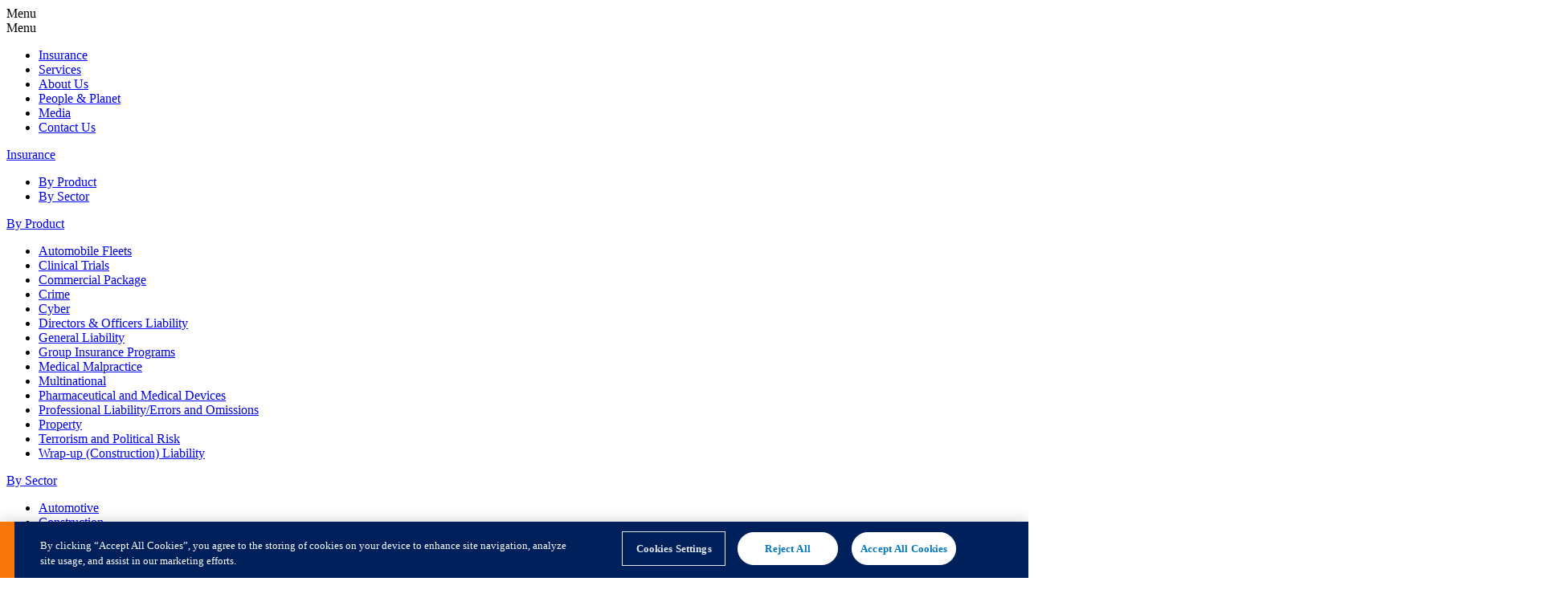

--- FILE ---
content_type: text/html; charset=utf-8
request_url: https://qbecanada.com/news-and-events/blog-articles/how-to-make-your-data-in-the-cloud-more-secure/
body_size: 10933
content:
<!DOCTYPE html>
<html class="no-js" lang="en" dir="ltr">
<head>
    <meta charset="utf-8" />
    <meta http-equiv="X-UA-Compatible" content="IE=edge" />
    <meta name="viewport" content="width=device-width, initial-scale=1" />

    <title>How to make your data in the cloud more secure - QBE Canada</title>
    <meta property="og:title" content="How to make your data in the cloud more secure" />
    <meta property="og:site_name" content="QBE Europe Facebook" />
        <meta name="author" content="QBE Canada">
    <meta name="description" content="QBE is a specialist business insurer and reinsurer." />
    <meta name="keywords" content="QBE, insurance, Reinsurance" />
    <meta property="og:description" content="QBE is a specialist business insurer and reinsurer." />
        <meta property="og:image" content="https://qbecanada.com/media/4199/masthead-insight-cyber-1.jpg?width=1200&amp;height=630&amp;v=1d31c363a8ce400" />

    <script type="text/javascript" src="/ruxitagentjs_ICA7NVfqrux_10329260115094557.js" data-dtconfig="rid=RID_-958290860|rpid=691483917|domain=qbecanada.com|reportUrl=/rb_bf78686dia|app=387f7d6e5f3901e3|ssc=1|owasp=1|featureHash=ICA7NVfqrux|rdnt=1|uxrgce=1|cuc=8uda91fp|mel=100000|expw=1|dpvc=1|lastModification=1769418299081|tp=500,50,0|srbbv=2|agentUri=/ruxitagentjs_ICA7NVfqrux_10329260115094557.js"></script><script nonce="BIwYSeRACTKrAtLglLyLzYE48a30jxFqbrZNV7iNPhI=" src="/js/vendor/modernizr-custom.js"></script>

    <script nonce="BIwYSeRACTKrAtLglLyLzYE48a30jxFqbrZNV7iNPhI=">
        function decryptEmail(encoded) {
            var address = atob(encoded);
            window.location.href = address;
        }
    </script>

<!-- OneTrust Cookies Consent Notice start for qbecanada.com -->
<script nonce="BIwYSeRACTKrAtLglLyLzYE48a30jxFqbrZNV7iNPhI=" type="text/javascript" src="https://cdn.cookielaw.org/consent/0122be63-50fb-4b3c-8b85-2907598d34d9/OtAutoBlock.js" ></script>
<script nonce="BIwYSeRACTKrAtLglLyLzYE48a30jxFqbrZNV7iNPhI=" src="https://cdn.cookielaw.org/scripttemplates/otSDKStub.js" data-document-language="true" type="text/javascript" charset="UTF-8" data-domain-script="0122be63-50fb-4b3c-8b85-2907598d34d9" ></script>
<script nonce="BIwYSeRACTKrAtLglLyLzYE48a30jxFqbrZNV7iNPhI=" type="text/javascript">
function OptanonWrapper() { }
</script>
<!-- OneTrust Cookies Consent Notice end for qbecanada.com -->

<!-- Google Tag Manager -->
<script nonce="BIwYSeRACTKrAtLglLyLzYE48a30jxFqbrZNV7iNPhI=">
    (function(w,d,s,l,dm,i){w[l]=w[l]||[];w[l].push({'gtm.start':
    new Date().getTime(),event:'gtm.js'});var f=d.getElementsByTagName(s)[0],
    j=d.createElement(s),dl=l!='dataLayer'?'&l='+l:'';j.async=true;j.src=
    'https://'+dm+'/gtm.js?id='+i+dl;f.parentNode.insertBefore(j,f);
    })(window, document, 'script', 'dataLayer', 'server-side-tagging.qbecanada.com', 'GTM-P5GMNXT');
</script>
<!-- End Google Tag Manager -->

    <link rel="stylesheet" type="text/css" href="/static/legacy-68236c28f9bfa5933efb.css" />

    <link rel="preload" as="style" data-bs5-css href="/static/app-7c64b1c0b8833cbbb5c5.css" />

    <!--[if lt IE 9]>
        <script src="https://oss.maxcdn.com/html5shiv/3.7.3/html5shiv.min.js"></script>
        <script src="https://oss.maxcdn.com/respond/1.4.2/respond.min.js"></script>
    <![endif]-->
<link rel="apple-touch-icon" sizes="57x57" href="/apple-icon-57x57.png" />
<link rel="apple-touch-icon" sizes="60x60" href="/apple-icon-60x60.png" />
<link rel="apple-touch-icon" sizes="72x72" href="/apple-icon-72x72.png" />
<link rel="apple-touch-icon" sizes="76x76" href="/apple-icon-76x76.png" />
<link rel="apple-touch-icon" sizes="114x114" href="/apple-icon-114x114.png" />
<link rel="apple-touch-icon" sizes="120x120" href="/apple-icon-120x120.png" />
<link rel="apple-touch-icon" sizes="144x144" href="/apple-icon-144x144.png" />
<link rel="apple-touch-icon" sizes="152x152" href="/apple-icon-152x152.png" />
<link rel="apple-touch-icon" sizes="180x180" href="/apple-icon-180x180.png" />
<link rel="icon" type="image/png" sizes="192x192" href="/android-icon-192x192.png" />
<link rel="icon" type="image/png" sizes="32x32" href="/favicon-32x32.png" />
<link rel="icon" type="image/png" sizes="96x96" href="/favicon-96x96.png" />
<link rel="icon" type="image/png" sizes="16x16" href="/favicon-16x16.png" />
<link rel="manifest" href="/manifest.json" />
<meta name="msapplication-TileColor" content="#ffffff" />
<meta name="msapplication-TileImage" content="/ms-icon-144x144.png" />
<meta name="theme-color" content="#ffffff" />

            <script type="application/ld+json">
                {
                "@context": "https://schema.org",
                "@type": "Corporation",
                "mainEntityOfPage": {
                "@type": "WebPage",
                "@id": "https://qbecanada.com/news-and-events/blog-articles/how-to-make-your-data-in-the-cloud-more-secure/"
                },
                "headline": "How to make your data in the cloud more secure",
                "description": "What is the cloud and just how safe and secure is business data?",
                "image": "https://qbecanada.com/media/4199/masthead-insight-cyber-1.jpg",
                "author": {
                "@type": "Person",
                "name": "Salimah Ismail"
                },
                "publisher": {
                "@type": "Organization",
                "name": "QBE Canada",
                "logo": {
                "@type": "ImageObject",
                "url": "https://qbecanada.com/images/QBE_logo_colour-02.svg"
                }
                },
                "datePublished": "2022-11-18"
                }
            </script>

    


    

</head>
<body id="pageblogPost" class="blogPost">

<!-- Google Tag Manager (noscript) -->
<noscript>
    <iframe src="https://server-side-tagging.qbecanada.com/ns.html?id=GTM-P5GMNXT"
            height="0" width="0" style="display:none;visibility:hidden"></iframe>
</noscript>
<!-- End Google Tag Manager (noscript) -->
    <bs5-wrapper id="bs5-overlays"></bs5-wrapper>

    <div id="app" v-cloak>
            <div class="page-overlay"></div>
            <bs5-wrapper class="sticky-top">

<a href="#maincontent" class="visually-hidden-focusable">
    Skip to main content
</a>




<header class="qbe-header sticky-top">
    <div class="qbe-header__container">
        <div class="qbe-header__brand">

            <a href="/">
                <img src="/images/QBE_logo_colour-02.svg" alt="QBE Canada" style="max-width: 16rem">
            </a>
        </div>

        <div class="dropdown qbe-header__search-button-wrapper">
            <button type="button" data-bs-toggle="dropdown" data-bs-auto-close="outside" aria-expanded="false" aria-label="Search" class="btn qbe-header__search-button">
                <svg width="16" height="15" viewBox="0 0 16 15" fill="none" xmlns="http://www.w3.org/2000/svg">
<title>Search</title>
<path id="Vector" d="M10.9207 9.6195H10.2657L10.0336 9.39565C10.8461 8.45054 11.3352 7.22356 11.3352 5.88879C11.3352 2.91252 8.92268 0.5 5.94641 0.5C2.97014 0.5 0.557617 2.91252 0.557617 5.88879C0.557617 8.86507 2.97014 11.2776 5.94641 11.2776C7.28117 11.2776 8.50816 10.7885 9.45327 9.97599L9.67711 10.2081V10.8631L13.8223 15L15.0576 13.7647L10.9207 9.6195V9.6195ZM5.94641 9.6195C3.88209 9.6195 2.21571 7.95312 2.21571 5.88879C2.21571 3.82447 3.88209 2.15809 5.94641 2.15809C8.01073 2.15809 9.67711 3.82447 9.67711 5.88879C9.67711 7.95312 8.01073 9.6195 5.94641 9.6195Z" fill="currentColor"/>
</svg>

            </button>

            <div class="qbe-header__search-panel dropdown-menu brand-background">
                <div class="container">
                    <div class="row">
                        <div class="col-12 qbe-header__menu-header">
                            <button type="button" class="qbe-header__menu-close" aria-label="Close"></button>
                        </div>
                    </div>

                    <div class="row">
                        <form action="/search/" class="col-12 col-lg-9 qbe-header__search-form">
                            <input type="search" name="q" class="qbe-header__search-input" placeholder="Enter your search phase here " autocomplete="off" required />
                            <button type="submit" class="qbe-header__search-submit-button" aria-label="Search">
                                <?xml version="1.0" encoding="utf-8" ?>
<svg xmlns="http://www.w3.org/2000/svg" xmlns:xlink="http://www.w3.org/1999/xlink" width="28" height="18">
	<path fill="#0076BC" d="M25.200001 9.5L0 9.5L0 8.1000004L25.200001 8.1000004L18.200001 1L19.200001 0L28 8.8000002L19.1 17.700001L18.1 16.700001L25.200001 9.5Z"/>
</svg>

                            </button>
                        </form>
                    </div>
                </div>
            </div>
        </div>

        <div class="qbe-header__highlight">
                <div class="dropdown dropdown--qbe qbe-header__location-selector">
                    <button type="button" class="dropdown-toggle qbe-header__location-toggle" data-bs-toggle="dropdown" aria-expanded="false" aria-label="Country" title="Country">
                        Country
                    </button>

                    <ul class="dropdown-menu qbe-header__location-menu">
                            <li><a href="https://qbe.dk/" target="_blank" title="Danmark" class="dropdown-item">Danmark</a></li>
                            <li><a href="https://qbe.de/" target="_blank" title="Deutschland" class="dropdown-item">Deutschland</a></li>
                            <li><a href="https://qbeespana.com/" target="_blank" title="Espa&#xF1;a" class="dropdown-item">Espa&#xF1;a</a></li>
                            <li><a href="https://qbefrance.com/" target="_blank" title="France" class="dropdown-item">France</a></li>
                            <li><a href="https://qbeitalia.com/" target="_blank" title="Italia" class="dropdown-item">Italia</a></li>
                            <li><a href="https://qbenederland.com/" title="Nederlands" class="dropdown-item">Nederlands</a></li>
                            <li><a href="https://qbe.se/" target="_blank" title="Sverige" class="dropdown-item">Sverige</a></li>
                            <li><a href="https://qbe.ae/" target="_blank" title="United Arab Emirates" class="dropdown-item">United Arab Emirates</a></li>
                            <li><a href="https://qbeeurope.com/" target="_blank" title="United Kingdom" class="dropdown-item">United Kingdom</a></li>
                    </ul>
                </div>

        </div>

        <nav class="qbe-header__navigation qbe-header__navigation--desktop">
            <ul class="qbe-header__navigation-menu qbe-header__navigation-menu--desktop">
                        <li class="dropdown">
                            <button type="button" class="qbe-header__navigation-menu-item" data-bs-toggle="dropdown" data-bs-auto-close="outside" aria-expanded="false">
                                Insurance
                            </button>

                            <div class="qbe-header__navigation-sub-menu qbe-header__navigation-sub-menu--level-1 dropdown-menu brand-background">
                                <div class="container">
                                        <ul class="qbe-header__navigation-tabs" role="tablist">
                                                <li class="qbe-header__navigation-tab" role="presentation">
                                                    <button type="button"
                                                            id="qbe-header__navigation-tab--insurance-by-product"
                                                            class="qbe-header__navigation-tab-button active"
                                                            data-bs-toggle="tab"
                                                            data-bs-target="#qbe-header__navigation-tab-pane--insurance-by-product"
                                                            role="tab"
                                                            aria-controls="qbe-header__navigation-tab-pane--insurance-by-product"
                                                            aria-selected="true">
                                                        By Product
                                                    </button>
                                                </li>
                                                <li class="qbe-header__navigation-tab" role="presentation">
                                                    <button type="button"
                                                            id="qbe-header__navigation-tab--insurance-by-sector"
                                                            class="qbe-header__navigation-tab-button"
                                                            data-bs-toggle="tab"
                                                            data-bs-target="#qbe-header__navigation-tab-pane--insurance-by-sector"
                                                            role="tab"
                                                            aria-controls="qbe-header__navigation-tab-pane--insurance-by-sector">
                                                        By Sector
                                                    </button>
                                                </li>
                                            <li class="qbe-header__navigation-tab qbe-header__navigation-tab--close" role="presentation">
                                                <button class="qbe-header__navigation-tab-button--close" aria-label="Close"></button>
                                            </li>
                                        </ul>

                                    <div class="tab-content qbe-header__navigation-tab-panes">
                                                <div class="tab-pane qbe-header__navigation-tab-pane fade show active" id="qbe-header__navigation-tab-pane--insurance-by-product" role="tabpanel" aria-labelledby="qbe-header__navigation-tab--insurance-by-product" tabindex="0">
                                                    <div class="qbe-header__navigation-section">
                                                        <ul>
                                                                <li><a href="https://qbecanada.com/products/automobile-fleets/">Automobile Fleets</a></li>
                                                                <li><a href="https://qbecanada.com/products/clinical-trials/">Clinical Trials</a></li>
                                                                <li><a href="https://qbecanada.com/products/commercial-package/">Commercial Package</a></li>
                                                                <li><a href="https://qbecanada.com/products/crime/">Crime</a></li>
                                                                <li><a href="https://qbecanada.com/products/cyber/">Cyber</a></li>
                                                                <li><a href="https://qbecanada.com/products/directors-officers-liability/">Directors &amp; Officers Liability</a></li>
                                                                <li><a href="https://qbecanada.com/products/general-liability/">General Liability</a></li>
                                                                <li><a href="https://qbecanada.com/products/group-insurance-programs/">Group Insurance Programs</a></li>
                                                                <li><a href="https://qbecanada.com/products/medical-malpractice/">Medical Malpractice</a></li>
                                                                <li><a href="https://qbecanada.com/products/multinational/">Multinational</a></li>
                                                                <li><a href="https://qbecanada.com/products/pharmaceutical-and-medical-devices/">Pharmaceutical and Medical Devices</a></li>
                                                                <li><a href="https://qbecanada.com/products/professional-liabilityerrors-and-omissions/">Professional Liability/Errors and Omissions</a></li>
                                                                <li><a href="https://qbecanada.com/products/property/">Property</a></li>
                                                                <li><a href="https://qbecanada.com/products/terrorism-and-political-risk/">Terrorism and Political Risk</a></li>
                                                                <li><a href="https://qbecanada.com/products/wrap-up-construction-liability/">Wrap-up (Construction) Liability</a></li>
                                                        </ul>
                                                    </div>
                                                </div>
                                                <div class="tab-pane qbe-header__navigation-tab-pane fade" id="qbe-header__navigation-tab-pane--insurance-by-sector" role="tabpanel" aria-labelledby="qbe-header__navigation-tab--insurance-by-sector" tabindex="0">
                                                    <div class="qbe-header__navigation-section">
                                                        <ul>
                                                                <li><a href="https://qbecanada.com/sectors/automotive/">Automotive</a></li>
                                                                <li><a href="https://qbecanada.com/sectors/construction/">Construction</a></li>
                                                                <li><a href="https://qbecanada.com/sectors/education/">Education</a></li>
                                                                <li><a href="https://qbecanada.com/sectors/financial-institutions/">Financial Institutions</a></li>
                                                                <li><a href="https://qbecanada.com/sectors/healthcare/">Healthcare</a></li>
                                                                <li><a href="https://qbecanada.com/sectors/life-sciences/">Life Sciences</a></li>
                                                                <li><a href="https://qbecanada.com/sectors/manufacturing/">Manufacturing</a></li>
                                                                <li><a href="https://qbecanada.com/sectors/mining/">Mining</a></li>
                                                                <li><a href="https://qbecanada.com/sectors/oil-gas/">Oil &amp; Gas</a></li>
                                                                <li><a href="https://qbecanada.com/sectors/professional-services/">Professional Services</a></li>
                                                                <li><a href="https://qbecanada.com/sectors/technology-media-telecoms/">Technology, Media &amp; Telecoms</a></li>
                                                                <li><a href="https://qbecanada.com/sectors/utilities/">Utilities</a></li>
                                                        </ul>
                                                    </div>
                                                </div>
                                    </div>
                                </div>
                            </div>
                        </li>
                        <li class="dropdown">
                            <button type="button" class="qbe-header__navigation-menu-item" data-bs-toggle="dropdown" data-bs-auto-close="outside" aria-expanded="false">
                                Services
                            </button>

                            <div class="qbe-header__navigation-sub-menu qbe-header__navigation-sub-menu--level-1 dropdown-menu brand-background">
                                <div class="container">

                                    <div class="tab-content qbe-header__navigation-tab-panes">
                                                <div class="tab-pane qbe-header__navigation-tab-pane fade show active" id="qbe-header__navigation-tab-pane--services-services">
                                                    <div class="qbe-header__navigation-section">
                                                        <ul>
                                                                <li><a href="https://qbecanada.com/claims/">Claims</a></li>
                                                        </ul>
                                                    </div>
                                                </div>
                                    </div>
                                </div>
                            </div>
                        </li>
                        <li class="dropdown">
                            <button type="button" class="qbe-header__navigation-menu-item" data-bs-toggle="dropdown" data-bs-auto-close="outside" aria-expanded="false">
                                About Us
                            </button>

                            <div class="qbe-header__navigation-sub-menu qbe-header__navigation-sub-menu--level-1 dropdown-menu brand-background">
                                <div class="container">

                                    <div class="tab-content qbe-header__navigation-tab-panes">
                                                <div class="tab-pane qbe-header__navigation-tab-pane fade show active" id="qbe-header__navigation-tab-pane--about-us-about-us">
                                                    <div class="qbe-header__navigation-section">
                                                        <ul>
                                                                <li><a href="https://qbecanada.com/about-us/">About Us</a></li>
                                                                <li><a href="https://qbecanada.com/about-us/meet-the-team/">Meet the team</a></li>
                                                                <li><a href="https://qbecanada.com/about-us/qbe-at-lloyds/">QBE at Lloyd&#x27;s</a></li>
                                                                <li><a href="https://qbecanada.com/about-us/uk/">UK</a></li>
                                                                <li><a href="https://qbecanada.com/about-us/europe/">Europe</a></li>
                                                                <li><a href="https://qbecanada.com/about-us/international-markets/">International Markets</a></li>
                                                        </ul>
                                                    </div>
                                                </div>
                                    </div>
                                </div>
                            </div>
                        </li>
                        <li class="dropdown">
                            <button type="button" class="qbe-header__navigation-menu-item" data-bs-toggle="dropdown" data-bs-auto-close="outside" aria-expanded="false">
                                People &amp; Planet
                            </button>

                            <div class="qbe-header__navigation-sub-menu qbe-header__navigation-sub-menu--level-1 dropdown-menu brand-background">
                                <div class="container">
                                        <ul class="qbe-header__navigation-tabs" role="tablist">
                                                <li class="qbe-header__navigation-tab" role="presentation">
                                                    <button type="button"
                                                            id="qbe-header__navigation-tab--people-planet-careers"
                                                            class="qbe-header__navigation-tab-button active"
                                                            data-bs-toggle="tab"
                                                            data-bs-target="#qbe-header__navigation-tab-pane--people-planet-careers"
                                                            role="tab"
                                                            aria-controls="qbe-header__navigation-tab-pane--people-planet-careers"
                                                            aria-selected="true">
                                                        Careers
                                                    </button>
                                                </li>
                                                <li class="qbe-header__navigation-tab" role="presentation">
                                                    <button type="button"
                                                            id="qbe-header__navigation-tab--people-planet-sustainability"
                                                            class="qbe-header__navigation-tab-button"
                                                            data-bs-toggle="tab"
                                                            data-bs-target="#qbe-header__navigation-tab-pane--people-planet-sustainability"
                                                            role="tab"
                                                            aria-controls="qbe-header__navigation-tab-pane--people-planet-sustainability">
                                                        Sustainability
                                                    </button>
                                                </li>
                                            <li class="qbe-header__navigation-tab qbe-header__navigation-tab--close" role="presentation">
                                                <button class="qbe-header__navigation-tab-button--close" aria-label="Close"></button>
                                            </li>
                                        </ul>

                                    <div class="tab-content qbe-header__navigation-tab-panes">
                                                <div class="tab-pane qbe-header__navigation-tab-pane fade show active" id="qbe-header__navigation-tab-pane--people-planet-careers" role="tabpanel" aria-labelledby="qbe-header__navigation-tab--people-planet-careers" tabindex="0">
                                                    <div class="qbe-header__navigation-section">
                                                        <ul>
                                                                <li><a href="https://qbeeurope.com/careers/" target="_blank">Careers</a></li>
                                                        </ul>
                                                    </div>
                                                </div>
                                                <div class="tab-pane qbe-header__navigation-tab-pane fade" id="qbe-header__navigation-tab-pane--people-planet-sustainability" role="tabpanel" aria-labelledby="qbe-header__navigation-tab--people-planet-sustainability" tabindex="0">
                                                    <div class="qbe-header__navigation-section">
                                                        <ul>
                                                                <li><a href="https://qbecanada.com/sustainability/">Sustainability overview</a></li>
                                                                <li><a href="https://qbecanada.com/sustainability/the-qbe-foundation/">The QBE Foundation</a></li>
                                                                <li><a href="https://qbecanada.com/sustainability/qbe-premiums4good/">QBE Premiums4Good</a></li>
                                                        </ul>
                                                    </div>
                                                </div>
                                    </div>
                                </div>
                            </div>
                        </li>
                        <li class="dropdown">
                            <button type="button" class="qbe-header__navigation-menu-item" data-bs-toggle="dropdown" data-bs-auto-close="outside" aria-expanded="false">
                                Media
                            </button>

                            <div class="qbe-header__navigation-sub-menu qbe-header__navigation-sub-menu--level-1 dropdown-menu brand-background">
                                <div class="container">
                                        <ul class="qbe-header__navigation-tabs" role="tablist">
                                                <li class="qbe-header__navigation-tab" role="presentation">
                                                    <button type="button"
                                                            id="qbe-header__navigation-tab--media-media-center"
                                                            class="qbe-header__navigation-tab-button active"
                                                            data-bs-toggle="tab"
                                                            data-bs-target="#qbe-header__navigation-tab-pane--media-media-center"
                                                            role="tab"
                                                            aria-controls="qbe-header__navigation-tab-pane--media-media-center"
                                                            aria-selected="true">
                                                        Media Center
                                                    </button>
                                                </li>
                                                <li class="qbe-header__navigation-tab" role="presentation">
                                                    <button type="button"
                                                            id="qbe-header__navigation-tab--media-document-library"
                                                            class="qbe-header__navigation-tab-button"
                                                            data-bs-toggle="tab"
                                                            data-bs-target="#qbe-header__navigation-tab-pane--media-document-library"
                                                            role="tab"
                                                            aria-controls="qbe-header__navigation-tab-pane--media-document-library">
                                                        Document library
                                                    </button>
                                                </li>
                                            <li class="qbe-header__navigation-tab qbe-header__navigation-tab--close" role="presentation">
                                                <button class="qbe-header__navigation-tab-button--close" aria-label="Close"></button>
                                            </li>
                                        </ul>

                                    <div class="tab-content qbe-header__navigation-tab-panes">
                                                <div class="tab-pane qbe-header__navigation-tab-pane fade show active" id="qbe-header__navigation-tab-pane--media-media-center" role="tabpanel" aria-labelledby="qbe-header__navigation-tab--media-media-center" tabindex="0">
                                                    <div class="qbe-header__navigation-section">
                                                        <ul>
                                                                <li><a href="https://qbecanada.com/news-and-events/press-releases/">Press releases</a></li>
                                                                <li><a href="https://qbecanada.com/news-and-events/blog-articles/">Blog articles</a></li>
                                                                <li><a href="https://qbecanada.com/news-and-events/reports/">Reports</a></li>
                                                                <li><a href="https://qbecanada.com/news-and-events/events/">Events</a></li>
                                                        </ul>
                                                    </div>
                                                </div>
                                                <div class="tab-pane qbe-header__navigation-tab-pane fade" id="qbe-header__navigation-tab-pane--media-document-library" role="tabpanel" aria-labelledby="qbe-header__navigation-tab--media-document-library" tabindex="0">
                                                    <div class="qbe-header__navigation-section">
                                                        <ul>
                                                                <li><a href="https://qbecanada.com/document-library/">Document Library</a></li>
                                                        </ul>
                                                    </div>
                                                </div>
                                    </div>
                                </div>
                            </div>
                        </li>
                        <li>
                            <a href="https://qbecanada.com/contact-us/" class="qbe-header__navigation-menu-item">
                                Contact Us
                            </a>
                        </li>
            </ul>
        </nav>

        <mm-burger class="qbe-header__mobile-menu"
                   menu="mobile-menu"
                   fx="collapse"
                   ease="ease"
                   role="button"
                   tabindex="0"
                   title="Open the menu"></mm-burger>
    </div>
</header>


<nav id="mobile-menu" class="qbe-mm-preload">
    <ul>
            <li>
                    <span>Insurance</span>
            <ul>
                    <li>
                        <span>By Product</span>
        <ul>
                <li>
                        <a href="https://qbecanada.com/products/automobile-fleets/">Automobile Fleets</a>
                </li>
                <li>
                        <a href="https://qbecanada.com/products/clinical-trials/">Clinical Trials</a>
                </li>
                <li>
                        <a href="https://qbecanada.com/products/commercial-package/">Commercial Package</a>
                </li>
                <li>
                        <a href="https://qbecanada.com/products/crime/">Crime</a>
                </li>
                <li>
                        <a href="https://qbecanada.com/products/cyber/">Cyber</a>
                </li>
                <li>
                        <a href="https://qbecanada.com/products/directors-officers-liability/">Directors &amp; Officers Liability</a>
                </li>
                <li>
                        <a href="https://qbecanada.com/products/general-liability/">General Liability</a>
                </li>
                <li>
                        <a href="https://qbecanada.com/products/group-insurance-programs/">Group Insurance Programs</a>
                </li>
                <li>
                        <a href="https://qbecanada.com/products/medical-malpractice/">Medical Malpractice</a>
                </li>
                <li>
                        <a href="https://qbecanada.com/products/multinational/">Multinational</a>
                </li>
                <li>
                        <a href="https://qbecanada.com/products/pharmaceutical-and-medical-devices/">Pharmaceutical and Medical Devices</a>
                </li>
                <li>
                        <a href="https://qbecanada.com/products/professional-liabilityerrors-and-omissions/">Professional Liability/Errors and Omissions</a>
                </li>
                <li>
                        <a href="https://qbecanada.com/products/property/">Property</a>
                </li>
                <li>
                        <a href="https://qbecanada.com/products/terrorism-and-political-risk/">Terrorism and Political Risk</a>
                </li>
                <li>
                        <a href="https://qbecanada.com/products/wrap-up-construction-liability/">Wrap-up (Construction) Liability</a>
                </li>
        </ul>
                    </li>
                    <li>
                        <span>By Sector</span>
        <ul>
                <li>
                        <a href="https://qbecanada.com/sectors/automotive/">Automotive</a>
                </li>
                <li>
                        <a href="https://qbecanada.com/sectors/construction/">Construction</a>
                </li>
                <li>
                        <a href="https://qbecanada.com/sectors/education/">Education</a>
                </li>
                <li>
                        <a href="https://qbecanada.com/sectors/financial-institutions/">Financial Institutions</a>
                </li>
                <li>
                        <a href="https://qbecanada.com/sectors/healthcare/">Healthcare</a>
                </li>
                <li>
                        <a href="https://qbecanada.com/sectors/life-sciences/">Life Sciences</a>
                </li>
                <li>
                        <a href="https://qbecanada.com/sectors/manufacturing/">Manufacturing</a>
                </li>
                <li>
                        <a href="https://qbecanada.com/sectors/mining/">Mining</a>
                </li>
                <li>
                        <a href="https://qbecanada.com/sectors/oil-gas/">Oil &amp; Gas</a>
                </li>
                <li>
                        <a href="https://qbecanada.com/sectors/professional-services/">Professional Services</a>
                </li>
                <li>
                        <a href="https://qbecanada.com/sectors/technology-media-telecoms/">Technology, Media &amp; Telecoms</a>
                </li>
                <li>
                        <a href="https://qbecanada.com/sectors/utilities/">Utilities</a>
                </li>
        </ul>
                    </li>
            </ul>
            </li>
            <li>
                    <span>Services</span>
        <ul>
                <li>
                        <a href="https://qbecanada.com/claims/">Claims</a>
                </li>
        </ul>
            </li>
            <li>
                    <span>About Us</span>
        <ul>
                <li>
                        <a href="https://qbecanada.com/about-us/">About Us</a>
                </li>
                <li>
                        <a href="https://qbecanada.com/about-us/meet-the-team/">Meet the team</a>
                </li>
                <li>
                        <a href="https://qbecanada.com/about-us/qbe-at-lloyds/">QBE at Lloyd&#x27;s</a>
                </li>
                <li>
                        <a href="https://qbecanada.com/about-us/uk/">UK</a>
                </li>
                <li>
                        <a href="https://qbecanada.com/about-us/europe/">Europe</a>
                </li>
                <li>
                        <a href="https://qbecanada.com/about-us/international-markets/">International Markets</a>
                </li>
        </ul>
            </li>
            <li>
                    <span>People &amp; Planet</span>
            <ul>
                    <li>
                        <span>Careers</span>
        <ul>
                <li>
                        <a href="https://qbeeurope.com/careers/" target="_blank">Careers</a>
                </li>
        </ul>
                    </li>
                    <li>
                        <span>Sustainability</span>
        <ul>
                <li>
                        <a href="https://qbecanada.com/sustainability/">Sustainability overview</a>
                </li>
                <li>
                        <a href="https://qbecanada.com/sustainability/the-qbe-foundation/">The QBE Foundation</a>
                </li>
                <li>
                        <a href="https://qbecanada.com/sustainability/qbe-premiums4good/">QBE Premiums4Good</a>
                </li>
        </ul>
                    </li>
            </ul>
            </li>
            <li>
                    <span>Media</span>
            <ul>
                    <li>
                        <span>Media Center</span>
        <ul>
                <li>
                        <a href="https://qbecanada.com/news-and-events/press-releases/">Press releases</a>
                </li>
                <li>
                        <a href="https://qbecanada.com/news-and-events/blog-articles/">Blog articles</a>
                </li>
                <li>
                        <a href="https://qbecanada.com/news-and-events/reports/">Reports</a>
                </li>
                <li>
                        <a href="https://qbecanada.com/news-and-events/events/">Events</a>
                </li>
        </ul>
                    </li>
                    <li>
                        <span>Document library</span>
        <ul>
                <li>
                        <a href="https://qbecanada.com/document-library/">Document Library</a>
                </li>
        </ul>
                    </li>
            </ul>
            </li>
            <li>
                    <a href="https://qbecanada.com/contact-us/">Contact Us</a>
            </li>
    </ul>
</nav>
            </bs5-wrapper>
            <div data-mmenu-page>
                

<div id="maincontent" class="hero-container hero-type-article">
    

            <section class="section-hero banner-hero hidden-print stellar-animation"  data-stellar-offset-parent='true' data-stellar-vertical-offset='0'>
              
                <picture class="banner-image"  data-stellar-background-ratio='0.6'>
                    <source srcset="/media/4199/masthead-insight-cyber-1.jpg?width=1920&amp;height=940&amp;v=1d31c363a8ce400" media="(min-width: 1000px)" />
                    <source srcset="/media/4199/masthead-insight-cyber-1.jpg?width=1024&amp;height=768&amp;v=1d31c363a8ce400" media="(min-width: 600px)" />
                    <img src="/media/4199/masthead-insight-cyber-1.jpg?width=375&amp;height=667&amp;v=1d31c363a8ce400" alt="" class="background-image-wrapper" />
                </picture>

                <div class="section-orange-strip"></div>
                <div class="banner-caption">
                    <div class="container section-hero-carousel-caption-container">
                                <span class="banner-date">18 November 2022</span>
                            <h2 class="banner-headline">How to make your data in the cloud more secure</h2>
                    </div>
                </div>
            </section>
            <div class="visible-print-block">
                    <img src="/media/4199/masthead-insight-cyber-1.jpg?width=1920" class="visible-print-block" aria-hidden="true" alt="" />
                <div class="container contains-columns">
                    <div class="row reset-indent">
                        <div class="col-md-9">
                                <h1>How to make your data in the cloud more secure</h1>
                        </div>
                    </div>
                </div>
            </div>


</div>

<section class="section-default section-introduction section-grey-box-highlight section-no-title text-left">
    <div class="grey-box-highlight grey-box-no-title"></div>
    <div class="container contains-columns ">
        <div class="row reset-indent">
            <div class="col-md-9">
                
        <ul class="qbe-breadcrumb-list hidden-print">
                <li class="qbe-breadcrumb-item">
                    <a href="/" class="qbe-breadcrumb-hyperlink">
                        Home
                        <span class="glyphicon glyphicon-menu-right"></span>
                    </a>
                </li>

                <li class="qbe-breadcrumb-item">
                    <a class="qbe-breadcrumb-hyperlink" href="/news-and-events/">
                        News &amp; Events
                        <span class="glyphicon glyphicon-menu-right"></span>
                    </a>
                </li>
                <li class="qbe-breadcrumb-item">
                    <a class="qbe-breadcrumb-hyperlink" href="/news-and-events/blog-articles/">
                        Blog articles
                        <span class="glyphicon glyphicon-menu-right"></span>
                    </a>
                </li>

            <li class="qbe-breadcrumb-item">
                <span class="qbe-breadcrumb-hyperlink is-current">
                    How to make your data in the cloud more secure
                </span>
            </li>
        </ul>


                <div class="qbe-introduction no-title">
                            <div class="qbe-author">
                                <h5 class="qbe-author-title">By Salimah Ismail</h5>
                                        <h5 class="qbe-author-job-title">Cyber Underwriter</h5>
                            </div>
                    <p>What is the cloud and just how safe and secure is business data?</p>
                </div>

                
<!-- SOCIAL WIDGET / SHARE CONTENT -->
<div class="social-container for-sharing-content">
    <ul>
        <li>
            <a class="social-icon social-icon-linkedin" href="https://www.linkedin.com/shareArticle?mini=true&url=https://qbecanada.com/news-and-events/blog-articles/how-to-make-your-data-in-the-cloud-more-secure/&title=How to make your data in the cloud more secure&summary=" target="_blank">
                <span class="sr-only">Linkedin icon</span>
                <i class="fab fa-linkedin social-icon" aria-hidden="true"></i>
            </a>
        </li>
        <li>
            <a class="social-icon social-icon-facebook" href="https://www.facebook.com/sharer/sharer.php?u=https://qbecanada.com/news-and-events/blog-articles/how-to-make-your-data-in-the-cloud-more-secure/" target="_blank">
                <span class="sr-only">Facebook icon</span>
                <i class="fab fa-facebook-square social-icon" aria-hidden="true"></i>
            </a>
        </li>
        <li>
            <a class="social-icon social-icon-twitter" href="http://twitter.com/share?text=How to make your data in the cloud more secure&url=https://qbecanada.com/news-and-events/blog-articles/how-to-make-your-data-in-the-cloud-more-secure/" target="_blank">
                <span class="sr-only">Twitter icon</span>
                <i class="fab fa-twitter-square social-icon" aria-hidden="true"></i>
            </a>
        </li>
        <li>
            <a class="social-icon icon-qbe icon-printer" href="javascript:window.print()">
                <span class="sr-only">Printer icon</span>
            </a>
        </li>
        <li>
            <a class="social-icon icon-qbe icon-email" href="mailto:?subject=Shared%20from%20the%20QBE%20Canada%20website&body=Saw%20this%20on%20QBE%20Canada%26nbsp%3Bwebsite%20and%20thought%20you%20might%20be%20interested%3A%3Cbr%3E%0D%0A%0AVisit%20the%20QBE%20Canada%20%2F%0D%0A%0A%26nbsp%3B%0D%0A%0A%26nbsp%3B%0D%0A%0A%26nbsp%3B%0D%0A">
                <span class="sr-only">Email icon</span>
            </a>
        </li>
    </ul>
</div>
<!-- -->


                <div class="section-standard-article add-top-spacing add-separation-spacing">
                    <p><em>‘Your data will be stored safely in the cloud’</em> is a phrase that we hear frequently. But what is the cloud and just how safe and secure is the business data we choose to store in it?</p>
<p>The cloud is simply a network of computer servers stored in a data centre. Instead of storing your information on your laptop or desktop, or perhaps a server in your office, you transfer the information over the internet to a data centre, run and managed by a third party. As with most things in technology, there are distinct types of cloud. A private cloud is one that is wholly dedicated to one organization, and a public cloud is one that is shared by multiple organizations.</p>
<p>‘Software as a Service’ (SaaS) allows a software provider to develop and build applications using the cloud and then make them available to customers via the internet. Cloud computing is the cornerstone of many applications used by businesses, whether for storing documents or for processing accounts and payrolls, for customer relationship management systems – the list is seemingly endless.</p>
<p>Providing appropriate due diligence is performed on the provider, and you implement basic security controls, the cloud delivers a myriad of business benefits. These range from cost effective computing services through massive economies of scale, remote collaborative working, a rich variety of services to satisfy the requirements of any organization – regardless of size or sector, as well as speed of access.</p>
<h2>How secure is the cloud?</h2>
<p>When considering cloud services for business, a common question is <em>‘how safe and secure is it?’</em> Well... it depends.</p>
<p>Providers of cloud-based services such as Microsoft, Amazon Web Services (AWS) and many others spend millions of dollars to ensure that their systems are safe and secure.</p>
<p>Other companies will use the data centres provided by these technology giants to host and power their services. If you want to find out more, head to the websites of your cloud service providers and look in the small print, usually at the bottom of the website, for details of how they secure your information. Companies that have invested in certifications such as ISO 27001, ISO 27017, ISO 27018 and SOC2 take security seriously. They are independently audited on an annual basis to ensure that they can meet the stringent standards of controls.</p>
<p>However, whilst the cloud providers may take steps to protect the data that we place into the cloud, we all, as users and subscribers, have a role to play if we are to ensure that the data remains safe.</p>
<p>Sounds complicated? Well, imagine your office or house is the equivalent of the cloud environment. You may have invested in an expensive alarm system, window locks, mortice locks, perhaps a security patrol to check in every now and then. Then you discover that someone in your household has put a key under the plant pot, or the cleaner has shared the alarm code with a friend, or that a window has been left open and so on. Despite all the investment in security that you made; someone has compromised it.</p>
<h2>Steps to ensure cloud safety</h2>
<p>Cloud security requires the user to take basic steps to ensure the system remains safe and isn’t compromised. For example:</p>
<ul>
<li><strong>Do you use a strong password</strong> to access the system?</li>
<li><strong>Do you have multifactor authentication</strong> (MFA) in place? This requires the user to have two pieces of information to access the system, so that if one is compromised (e.g. the password is guessed), a second step is required (e.g. a code sent to a mobile phone or email address, biometric recognition) before access is provided.</li>
</ul>
<p>Aside from access to the system, consider authorizations within the system.</p>
<ul>
<li><strong>Who needs access to what?</strong> In the same way as you may have passports or valuables kept in a safe at home, ensure that access to the ‘crown jewels’ of your business is restricted.</li>
<li><strong>Regular review of access levels</strong> - Is there a process to manage user access, ensure removal of access where an individual is leaving as well as modification of access if a user is changing roles?</li>
</ul>
<p>So, whether you’re considering the use of cloud-based storage, or you are already using cloud services, it is important to assess the security provided by prospective/existing cloud service providers. As a leading business insurer, we have produced a basic checklist of factors to consider and what should be expected of cloud providers, which can be adapted to suit your business needs. You can <a href="/document-library/cloud-service-provider-considerations-checklist/" title="Cloud service provider considerations checklist" data-anchor="#">download it here</a>.</p>
<p>Whilst a checklist of requirements may seem daunting, any credible supplier should respond to them quickly and comprehensively or have the information readily available on their website. Don't be deterred, be persistent and if you don't receive the answers, then look towards another supplier.</p>
<p>Finally, if you choose to end a service with your provider, then remember to ask them to confirm the deletion of the data.</p>
<h2>More information</h2>
<p>This guidance was first produced by QBE in the UK in partnership with Risk Evolves. </p>
<p>For more information, we recommend reviewing the guidance posted on the The Canadian Centre for Cyber Security website, including their article Thinking of moving to the cloud? Here’s how to do it securely.  <a rel="noopener" href="https://www.cyber.gc.ca/en/guidance/thinking-moving-cloud-heres-how-do-it-securely" target="_blank">https://www.cyber.gc.ca/en/guidance/thinking-moving-cloud-heres-how-do-it-securely</a></p>
<p>QBE policyholders, whether they purchase cyber or a different type of insurance from QBE, can gain access to QBE’s E-Risk HUB, powered by Net Diligence.  On the E-RiskHub, there is a great article called “Cloud Risk Considerations” which includes detailed guidance from Ted Kobus, Brian Karp and John Mulhollan of Baker &amp; Hostetler LLP.</p>
                            <h3>Downloads</h3>
                            <ul class="qbe-default-list qbe-download-list format-typography add-bottom-spacing">
                                        <li>
                                            <a href="/documents/index/27520/262361" target="_self">

                                                QBE Risk Solutions. What you can expect from us. (PDF 5.8MB)
                                            </a>
                                            <a rel="popover" id="id-0" class="qbe-download-list-share pull-right" tabindex="0" role="button" data-trigger="focus" data-container="body" data-toggle="popover" aria-label="Share">
                                                <img src="/images/icon-ellipsis-blue.svg" alt="">
                                            </a>
                                            <div class="popover-0 hidden" id="popover-id-0">
                                                <ul class="data-popover-content">
                                                    <li>
                                                        <a class="social-icon icon-qbe icon-email"
                                                           href="mailto:?subject=Shared%20from%20the%20QBE%20Canada%20website&body=%0D%0Ahttps%3A%2F%2Fqbeeurope.com%2Fdocument-library%2Frisk-solutions%2Fqbe-risk-solutions-what-you-can-expect-from-us%2F%0D%0A%0D%0A%0D%0A%0D%0Ahttps%3A%2F%2Fqbecanada.com%2Fabout-us%2F%0D%0A%0D%0A%0D%0A%0D%0Ahttps%3A%2F%2Fqbecanada.com%2Fnews-and-events%2F%0D%0A%0D%0A%0D%0A%0D%0Ahttps%3A%2F%2Fqbecanada.com%2Fdocument-library%2F%0D%0A%0D%0A%0D%0A">
                                                            <span>Share via email</span>
                                                        </a>
                                                    </li>
                                                    <li>
                                                        <a class="social-icon social-icon-linkedin" href="https://www.linkedin.com/shareArticle?mini=true&url=https://qbeeurope.com/document-library/risk-solutions/qbe-risk-solutions-what-you-can-expect-from-us/&title=QBE Risk Solutions. What you can expect from us.&summary=" target="_blank">
                                                            <i class="fab fa-linkedin social-icon" aria-hidden="true"></i>
                                                            <span>Share via Linkedin</span>
                                                        </a>
                                                    </li>
                                                    <li>
                                                        <a class="social-icon social-icon-twitter" href="http://twitter.com/share?text=QBE Risk Solutions. What you can expect from us.&url=https://qbeeurope.com/document-library/risk-solutions/qbe-risk-solutions-what-you-can-expect-from-us/" target="_blank">
                                                            <i class="fab fa-twitter-square social-icon" aria-hidden="true"></i>
                                                            <span>Share via Twitter</span>
                                                        </a>
                                                    </li>
                                                </ul>
                                            </div>
                                        </li>
                            </ul>
                </div>

            </div>

            <div class="col-md-3">
                <div class="row">
                    <div class="col-sm-6 col-md-12">
                        

                        
                    </div>
                </div>

                <div class="row qbe-article-widgets">
                    


                </div>
            </div>

        </div>
    </div>
</section>



                <bs5-wrapper>



<footer class="qbe-footer border-bottom border-6 position-relative">
    <div class="section-orange-strip position-absolute top-0 start-0"></div>
    <div class="container qbe-footer__brand-container">
        <div class="row qbe-footer__brand-row">
            <div class="col">
                <a href="/">
                    <img src="/images/QBE_logo-02.svg" alt="QBE Canada">
                </a>
            </div>

            <div class="col text-end">
                <ul class="list-inline qbe-footer__social-icons">
                        <li class="list-inline-item">
                            <a href="https://www.linkedin.com/company/qbe-european-operations" target="_blank" title="LinkedIn" class="qbe-footer__social-icon fa-stack" aria-label="LinkedIn">
<svg width="20" height="20" viewBox="0 0 20 20" fill="none">
    <path fill-rule="evenodd" clip-rule="evenodd" d="M0 10C0 4.47715 4.47715 0 10 0C15.5228 0 20 4.47715 20 10C20 15.5228 15.5228 20 10 20C4.47715 20 0 15.5228 0 10ZM7.06689 8.28244H4.80067V15.0915H7.06689V8.28244ZM7.21615 6.17612C7.20144 5.5085 6.72402 5 5.94876 5C5.1735 5 4.66667 5.5085 4.66667 6.17612C4.66667 6.82992 5.15852 7.35306 5.91935 7.35306H5.93383C6.72402 7.35306 7.21615 6.82992 7.21615 6.17612ZM15.2397 11.1874C15.2397 9.09594 14.1218 8.12255 12.6305 8.12255C11.4273 8.12255 10.8886 8.78344 10.5878 9.24706V8.28262H8.32129C8.35116 8.92154 8.32129 15.0917 8.32129 15.0917H10.5878V11.2889C10.5878 11.0854 10.6025 10.8824 10.6624 10.7367C10.8262 10.3302 11.1991 9.90926 11.8252 9.90926C12.6456 9.90926 12.9735 10.5336 12.9735 11.4486V15.0915H15.2397L15.2397 11.1874Z" fill="currentColor" />
</svg>                            </a>
                        </li>
                        <li class="list-inline-item">
                            <a href="https://twitter.com/qbeeo" target="_blank" title="Twitter" class="qbe-footer__social-icon fa-stack" aria-label="Twitter">
<svg width="20" height="20" viewBox="0 0 20 20" fill="none">
    <path fill-rule="evenodd" clip-rule="evenodd" d="M10 20C15.5229 20 20 15.5229 20 10C20 4.47705 15.5229 0 10 0C4.47705 0 0 4.47705 0 10C0 15.5229 4.47705 20 10 20ZM14.6741 5L10.9514 9.32739L15 15.2197H12.0222L9.29565 11.2517L5.88232 15.2197H5L8.90405 10.6819L5 5H7.97778L10.5596 8.75732L13.792 5H14.6741ZM9.34741 10.166L9.74292 10.7319L12.4373 14.5859H13.7922L10.4907 9.86304L10.0952 9.29736L7.55518 5.66406H6.2002L9.34741 10.166Z" fill="currentColor" />
</svg>                            </a>
                        </li>
                </ul>
            </div>
        </div>

        <nav aria-label="Footer Navigation" class="d-none d-sm-block">
            <ul id="footer-navigation" class="qbe-footer__footer-navigation list-unstyled row g-5 justify-content-lg-between" role="list">
                        <li class="col-12 col-sm-6 col-md-4 col-lg-2 qbe-footer__column" id="">
                                    <a href="/about-us/">
                                        <h2 class="qbe-footer__column-title">About Us</h2>
                                    </a>
                                <ul class="list-unstyled qbe-footer__column-list" role="list">
                                            <li class="my-2">
                                                <a href="/about-us/" title="About Us">About Us</a>
                                            </li>
                                            <li class="my-2">
                                                <a href="/about-us/meet-the-team/" title="Meet the team">Meet the team</a>
                                            </li>
                                            <li class="my-2">
                                                <a href="/about-us/qbe-at-lloyds/" title="QBE at Lloyd&#x27;s">QBE at Lloyd&#x27;s</a>
                                            </li>
                                            <li class="my-2">
                                                <a href="/about-us/uk/" title="UK">UK</a>
                                            </li>
                                            <li class="my-2">
                                                <a href="/about-us/europe/" title="Europe">Europe</a>
                                            </li>
                                            <li class="my-2">
                                                <a href="/about-us/international-markets/" title="International Markets">International Markets</a>
                                            </li>
                                </ul>
                        </li>
                        <li class="col-12 col-sm-6 col-md-4 col-lg-2 qbe-footer__column" id="">
                                    <a href="/products/">
                                        <h2 class="qbe-footer__column-title">Products</h2>
                                    </a>
                                <ul class="list-unstyled qbe-footer__column-list" role="list">
                                            <li class="my-2">
                                                <a href="/products/" title="View all products">View all products</a>
                                            </li>
                                            <li class="my-2">
                                                <a href="/products/automobile-fleets/" title="Automobile Fleets">Automobile Fleets</a>
                                            </li>
                                            <li class="my-2">
                                                <a href="/products/clinical-trials/" title="Clinical Trials">Clinical Trials</a>
                                            </li>
                                            <li class="my-2">
                                                <a href="/products/crime/" title="Crime">Crime</a>
                                            </li>
                                            <li class="my-2">
                                                <a href="/products/cyber/" title="Cyber">Cyber</a>
                                            </li>
                                            <li class="my-2">
                                                <a href="/products/directors-officers-liability/" title="Directors &amp; Officers Liability">Directors &amp; Officers Liability</a>
                                            </li>
                                            <li class="my-2">
                                                <a href="/products/general-liability/" title="General Liability">General Liability</a>
                                            </li>
                                            <li class="my-2">
                                                <a href="/products/group-insurance-programs/" title="Group Insurance Programs">Group Insurance Programs</a>
                                            </li>
                                            <li class="my-2">
                                                <a href="/products/medical-malpractice/" title="Medical Malpractice">Medical Malpractice</a>
                                            </li>
                                            <li class="my-2">
                                                <a href="/products/multinational/" title="Multinational">Multinational</a>
                                            </li>
                                            <li class="my-2">
                                                <a href="/products/professional-liabilityerrors-and-omissions/" title="Professional Liability/Errors and Omissions">Professional Liability/Errors and Omissions</a>
                                            </li>
                                            <li class="my-2">
                                                <a href="/products/property/" title="Property">Property</a>
                                            </li>
                                </ul>
                        </li>
                        <li class="col-12 col-sm-6 col-md-4 col-lg-2 qbe-footer__column" id="">
                                    <a href="/sectors/">
                                        <h2 class="qbe-footer__column-title">Sectors</h2>
                                    </a>
                                <ul class="list-unstyled qbe-footer__column-list" role="list">
                                            <li class="my-2">
                                                <a href="/sectors/" title="View all sectors">View all sectors</a>
                                            </li>
                                            <li class="my-2">
                                                <a href="/sectors/automotive/" title="Automotive">Automotive</a>
                                            </li>
                                            <li class="my-2">
                                                <a href="/sectors/construction/" title="Construction">Construction</a>
                                            </li>
                                            <li class="my-2">
                                                <a href="/sectors/education/" title="Education">Education</a>
                                            </li>
                                            <li class="my-2">
                                                <a href="/sectors/financial-institutions/" title="Financial Institutions">Financial Institutions</a>
                                            </li>
                                            <li class="my-2">
                                                <a href="/sectors/healthcare/" title="Healthcare">Healthcare</a>
                                            </li>
                                            <li class="my-2">
                                                <a href="/sectors/life-sciences/" title="Life Sciences">Life Sciences</a>
                                            </li>
                                            <li class="my-2">
                                                <a href="/sectors/manufacturing/" title="Manufacturing">Manufacturing</a>
                                            </li>
                                            <li class="my-2">
                                                <a href="/sectors/mining/" title="Mining">Mining</a>
                                            </li>
                                            <li class="my-2">
                                                <a href="/sectors/oil-gas/" title="Oil &amp; Gas">Oil &amp; Gas</a>
                                            </li>
                                            <li class="my-2">
                                                <a href="/sectors/professional-services/" title="Professional Services">Professional Services</a>
                                            </li>
                                            <li class="my-2">
                                                <a href="/sectors/technology-media-telecoms/" title="Technology, Media &amp; Telecoms">Technology, Media &amp; Telecoms</a>
                                            </li>
                                            <li class="my-2">
                                                <a href="/sectors/utilities/" title="Utilities">Utilities</a>
                                            </li>
                                </ul>
                        </li>
                        <li class="col-12 col-sm-6 col-md-4 col-lg-2 qbe-footer__column" id="">
                                    <h2 class="qbe-footer__column-title">Services</h2>
                                <ul class="list-unstyled qbe-footer__column-list" role="list">
                                            <li class="my-2">
                                                <a href="/claims/" title="Claims">Claims</a>
                                            </li>
                                </ul>
                        </li>
                        <li class="col-12 col-sm-6 col-md-4 col-lg-2 qbe-footer__column" id="">
                                    <a href="/contact-us/">
                                        <h2 class="qbe-footer__column-title">Contact Us</h2>
                                    </a>
                                <ul class="list-unstyled qbe-footer__column-list" role="list">
                                            <li class="my-2">
                                                <a href="/contact-us/" title="Contact Us">Contact Us</a>
                                            </li>
                                            <li class="my-2">
                                                <a href="/news-and-events/" title="News">News</a>
                                            </li>
                                            <li class="my-2">
                                                <a href="/news-and-events/press-releases/" title="Press releases">Press releases</a>
                                            </li>
                                            <li class="my-2">
                                                <a href="/news-and-events/blog-articles/" title="Blog articles">Blog articles</a>
                                            </li>
                                            <li class="my-2">
                                                <a href="/news-and-events/reports/" title="Reports">Reports</a>
                                            </li>
                                            <li class="my-2">
                                                <a href="/news-and-events/events/" title="Events">Events</a>
                                            </li>
                                </ul>
                        </li>
            </ul>
        </nav>
    </div>

    <nav aria-label="Footer Navigation" class="d-block d-sm-none">
        <ul id="footer-navigation" class="qbe-footer__footer-navigation list-unstyled accordion accordion-flush" role="list">
                    <li class="accordion-item qbe-footer__accordion-item">
                            <h2 class="m-0">
                                <button type="button" class="accordion-button collapsed qbe-footer__accordion-button" data-bs-toggle="collapse" data-bs-target="#footer-navigation-about-us" aria-expanded="false" aria-controls="footer-navigation-about-us">
                                    About us
                                </button>
                            </h2>
                            <div class="accordion-collapse collapse" id="footer-navigation-about-us" data-bs-parent="#footer-navigation" data-bs-toggle="false">
                                <ul class="accordion-body list-unstyled qbe-footer__accordion-body" role="list">
                                            <li>
                                                <a href="/about-us/" title="About Us">About Us</a>
                                            </li>
                                            <li>
                                                <a href="/about-us/meet-the-team/" title="Meet the team">Meet the team</a>
                                            </li>
                                            <li>
                                                <a href="/about-us/qbe-at-lloyds/" title="QBE at Lloyd&#x27;s">QBE at Lloyd&#x27;s</a>
                                            </li>
                                            <li>
                                                <a href="/about-us/uk/" title="UK">UK</a>
                                            </li>
                                            <li>
                                                <a href="/about-us/europe/" title="Europe">Europe</a>
                                            </li>
                                            <li>
                                                <a href="/about-us/international-markets/" title="International Markets">International Markets</a>
                                            </li>
                                </ul>
                            </div>
                    </li>
                    <li class="accordion-item qbe-footer__accordion-item">
                            <h2 class="m-0">
                                <button type="button" class="accordion-button collapsed qbe-footer__accordion-button" data-bs-toggle="collapse" data-bs-target="#footer-navigation-products" aria-expanded="false" aria-controls="footer-navigation-products">
                                    Products
                                </button>
                            </h2>
                            <div class="accordion-collapse collapse" id="footer-navigation-products" data-bs-parent="#footer-navigation" data-bs-toggle="false">
                                <ul class="accordion-body list-unstyled qbe-footer__accordion-body" role="list">
                                            <li>
                                                <a href="/products/" title="View all products">View all products</a>
                                            </li>
                                            <li>
                                                <a href="/products/automobile-fleets/" title="Automobile Fleets">Automobile Fleets</a>
                                            </li>
                                            <li>
                                                <a href="/products/clinical-trials/" title="Clinical Trials">Clinical Trials</a>
                                            </li>
                                            <li>
                                                <a href="/products/crime/" title="Crime">Crime</a>
                                            </li>
                                            <li>
                                                <a href="/products/cyber/" title="Cyber">Cyber</a>
                                            </li>
                                            <li>
                                                <a href="/products/directors-officers-liability/" title="Directors &amp; Officers Liability">Directors &amp; Officers Liability</a>
                                            </li>
                                            <li>
                                                <a href="/products/general-liability/" title="General Liability">General Liability</a>
                                            </li>
                                            <li>
                                                <a href="/products/group-insurance-programs/" title="Group Insurance Programs">Group Insurance Programs</a>
                                            </li>
                                            <li>
                                                <a href="/products/medical-malpractice/" title="Medical Malpractice">Medical Malpractice</a>
                                            </li>
                                            <li>
                                                <a href="/products/multinational/" title="Multinational">Multinational</a>
                                            </li>
                                            <li>
                                                <a href="/products/professional-liabilityerrors-and-omissions/" title="Professional Liability/Errors and Omissions">Professional Liability/Errors and Omissions</a>
                                            </li>
                                            <li>
                                                <a href="/products/property/" title="Property">Property</a>
                                            </li>
                                </ul>
                            </div>
                    </li>
                    <li class="accordion-item qbe-footer__accordion-item">
                            <h2 class="m-0">
                                <button type="button" class="accordion-button collapsed qbe-footer__accordion-button" data-bs-toggle="collapse" data-bs-target="#footer-navigation-sectors" aria-expanded="false" aria-controls="footer-navigation-sectors">
                                    Sectors
                                </button>
                            </h2>
                            <div class="accordion-collapse collapse" id="footer-navigation-sectors" data-bs-parent="#footer-navigation" data-bs-toggle="false">
                                <ul class="accordion-body list-unstyled qbe-footer__accordion-body" role="list">
                                            <li>
                                                <a href="/sectors/" title="View all sectors">View all sectors</a>
                                            </li>
                                            <li>
                                                <a href="/sectors/automotive/" title="Automotive">Automotive</a>
                                            </li>
                                            <li>
                                                <a href="/sectors/construction/" title="Construction">Construction</a>
                                            </li>
                                            <li>
                                                <a href="/sectors/education/" title="Education">Education</a>
                                            </li>
                                            <li>
                                                <a href="/sectors/financial-institutions/" title="Financial Institutions">Financial Institutions</a>
                                            </li>
                                            <li>
                                                <a href="/sectors/healthcare/" title="Healthcare">Healthcare</a>
                                            </li>
                                            <li>
                                                <a href="/sectors/life-sciences/" title="Life Sciences">Life Sciences</a>
                                            </li>
                                            <li>
                                                <a href="/sectors/manufacturing/" title="Manufacturing">Manufacturing</a>
                                            </li>
                                            <li>
                                                <a href="/sectors/mining/" title="Mining">Mining</a>
                                            </li>
                                            <li>
                                                <a href="/sectors/oil-gas/" title="Oil &amp; Gas">Oil &amp; Gas</a>
                                            </li>
                                            <li>
                                                <a href="/sectors/professional-services/" title="Professional Services">Professional Services</a>
                                            </li>
                                            <li>
                                                <a href="/sectors/technology-media-telecoms/" title="Technology, Media &amp; Telecoms">Technology, Media &amp; Telecoms</a>
                                            </li>
                                            <li>
                                                <a href="/sectors/utilities/" title="Utilities">Utilities</a>
                                            </li>
                                </ul>
                            </div>
                    </li>
                    <li class="accordion-item qbe-footer__accordion-item">
                            <h2 class="m-0">
                                <button type="button" class="accordion-button collapsed qbe-footer__accordion-button" data-bs-toggle="collapse" data-bs-target="#footer-navigation-services" aria-expanded="false" aria-controls="footer-navigation-services">
                                    Services
                                </button>
                            </h2>
                            <div class="accordion-collapse collapse" id="footer-navigation-services" data-bs-parent="#footer-navigation" data-bs-toggle="false">
                                <ul class="accordion-body list-unstyled qbe-footer__accordion-body" role="list">
                                            <li>
                                                <a href="/claims/" title="Claims">Claims</a>
                                            </li>
                                </ul>
                            </div>
                    </li>
                    <li class="accordion-item qbe-footer__accordion-item">
                            <h2 class="m-0">
                                <button type="button" class="accordion-button collapsed qbe-footer__accordion-button" data-bs-toggle="collapse" data-bs-target="#footer-navigation-contact-us" aria-expanded="false" aria-controls="footer-navigation-contact-us">
                                    Contact Us
                                </button>
                            </h2>
                            <div class="accordion-collapse collapse" id="footer-navigation-contact-us" data-bs-parent="#footer-navigation" data-bs-toggle="false">
                                <ul class="accordion-body list-unstyled qbe-footer__accordion-body" role="list">
                                            <li>
                                                <a href="/contact-us/" title="Contact Us">Contact Us</a>
                                            </li>
                                            <li>
                                                <a href="/news-and-events/" title="News">News</a>
                                            </li>
                                            <li>
                                                <a href="/news-and-events/press-releases/" title="Press releases">Press releases</a>
                                            </li>
                                            <li>
                                                <a href="/news-and-events/blog-articles/" title="Blog articles">Blog articles</a>
                                            </li>
                                            <li>
                                                <a href="/news-and-events/reports/" title="Reports">Reports</a>
                                            </li>
                                            <li>
                                                <a href="/news-and-events/events/" title="Events">Events</a>
                                            </li>
                                </ul>
                            </div>
                    </li>
        </ul>
    </nav>

    <div class="container qbe-footer__legal-container">
                <ul class="qbe-footer__legal-hyperlinks">
                            <li>
                                <small>
                                    <a href="/privacy-policy/" title="Privacy Policy">
                                        Privacy Policy
                                    </a>
                                </small>
                            </li>
                            <li>
                                <small>
                                    <a href="/regulatory-statement/" title="Regulatory Statement">
                                        Regulatory Statement
                                    </a>
                                </small>
                            </li>
                            <li>
                                <small>
                                    <a href="/website-terms-conditions/" title="Website Terms &amp; Conditions">
                                        Website Terms &amp; Conditions
                                    </a>
                                </small>
                            </li>
                            <li>
                                <small>
                                    <a href="/responsible-disclosure-statement/" title="Responsible Disclosure Statement">
                                        Responsible Disclosure Statement
                                    </a>
                                </small>
                            </li>
                            <li>
                                <small>
                                    <a href="/unsubscribe/" title="Unsubscribe">
                                        Unsubscribe
                                    </a>
                                </small>
                            </li>
                </ul>
            <div class="qbe-footer__legal-text">
                    <p>
                        <small>&#xA9; Copyright 2026 QBE Canada</small>
                    </p>
                    <p>
                        <small>All rights reserved</small>
                    </p>
            </div>
    </div>
</footer>



                </bs5-wrapper>
            </div>
            <div class="modal video-modal fade" id="videoModal" tabindex="-1" role="dialog">
                <div class="modal-dialog modal-lg" role="document">
                    <div class="video-modal__content">
                        <div class="modal-header">
                            <button type="button" class="close" data-dismiss="modal" aria-label="Close">
                                <span aria-hidden="true">&times;</span>
                            </button>
                        </div>

                        <div class="modal-body">
                            <div style="padding:56.25% 0 0 0; position:relative;">
                                <iframe id="homeVideoVimeo" nonce="BIwYSeRACTKrAtLglLyLzYE48a30jxFqbrZNV7iNPhI="
                                        style="position:absolute;top:0;left:0;width:100%;height:100%;"
                                        frameborder="0" allow="autoplay; fullscreen" title="Vimeo Video"
                                        allowfullscreen>
                                </iframe>
                            </div>
                        </div>
                    </div>
                </div>
            </div>

    </div>

    <script type="text/javascript" src="/static/legacy-6783948d0073c15d19c9.js"></script>


    


    

    
</body>
</html>

--- FILE ---
content_type: text/css
request_url: https://qbecanada.com/static/app-7c64b1c0b8833cbbb5c5.css
body_size: 88875
content:
@charset "UTF-8";:host,:root{--headings-font-family:"QBE Sans",-apple-system,BlinkMacSystemFont,"Segoe UI",Roboto,"Helvetica Neue",Arial,sans-serif;--color-qbe-neutral-blue:#b3e5fc}@font-face{font-family:QBE Sans;font-weight:100 1000;src:url(/static/fonts/QBESansVF.woff2) format("woff2")}:host,:root,[data-bs-theme=light]{--bs-blue:#0d6efd;--bs-indigo:#6610f2;--bs-purple:#6f42c1;--bs-pink:#d63384;--bs-red:#dc3545;--bs-orange:#fd7e14;--bs-yellow:#ffc107;--bs-green:#198754;--bs-teal:#20c997;--bs-cyan:#0dcaf0;--bs-black:#000;--bs-white:#fff;--bs-gray:#6c757d;--bs-gray-dark:#343a40;--bs-gray-100:#f8f9fa;--bs-gray-200:#e9ecef;--bs-gray-300:#dee2e6;--bs-gray-400:#ced4da;--bs-gray-500:#adb5bd;--bs-gray-600:#6c757d;--bs-gray-700:#495057;--bs-gray-800:#343a40;--bs-gray-900:#212529;--bs-primary:#00205b;--bs-secondary:#009ae4;--bs-success:#198754;--bs-info:#0dcaf0;--bs-warning:#ffc107;--bs-danger:#dc3545;--bs-light:#f8f9fa;--bs-dark:#191919;--bs-tertiary:#009ae4;--bs-primary-rgb:0,32,91;--bs-secondary-rgb:0,154,228;--bs-success-rgb:25,135,84;--bs-info-rgb:13,202,240;--bs-warning-rgb:255,193,7;--bs-danger-rgb:220,53,69;--bs-light-rgb:248,249,250;--bs-dark-rgb:25,25,25;--bs-tertiary-rgb:0,154,228;--bs-primary-text-emphasis:#000d24;--bs-secondary-text-emphasis:#003e5b;--bs-success-text-emphasis:#0a3622;--bs-info-text-emphasis:#055160;--bs-warning-text-emphasis:#664d03;--bs-danger-text-emphasis:#58151c;--bs-light-text-emphasis:#495057;--bs-dark-text-emphasis:#495057;--bs-primary-bg-subtle:#ccd2de;--bs-secondary-bg-subtle:#ccebfa;--bs-success-bg-subtle:#d1e7dd;--bs-info-bg-subtle:#cff4fc;--bs-warning-bg-subtle:#fff3cd;--bs-danger-bg-subtle:#f8d7da;--bs-light-bg-subtle:#fcfcfd;--bs-dark-bg-subtle:#ced4da;--bs-primary-border-subtle:#99a6bd;--bs-secondary-border-subtle:#99d7f4;--bs-success-border-subtle:#a3cfbb;--bs-info-border-subtle:#9eeaf9;--bs-warning-border-subtle:#ffe69c;--bs-danger-border-subtle:#f1aeb5;--bs-light-border-subtle:#e9ecef;--bs-dark-border-subtle:#adb5bd;--bs-white-rgb:255,255,255;--bs-black-rgb:0,0,0;--bs-font-sans-serif:system-ui,-apple-system,Segoe UI,Roboto,Ubuntu,Cantarell,Noto Sans,sans-serif,"Segoe UI",Roboto,"Helvetica Neue","Noto Sans","Liberation Sans",Arial,sans-serif,"Apple Color Emoji","Segoe UI Emoji","Segoe UI Symbol","Noto Color Emoji";--bs-font-monospace:SFMono-Regular,Menlo,Monaco,Consolas,"Liberation Mono","Courier New",monospace;--bs-gradient:linear-gradient(180deg,hsla(0,0%,100%,.15),hsla(0,0%,100%,0));--bs-root-font-size:10px;--bs-body-font-family:"QBE Sans",-apple-system,BlinkMacSystemFont,"Segoe UI",Roboto,"Helvetica Neue",Arial,sans-serif;--bs-body-font-size:1rem;--bs-body-font-weight:400;--bs-body-line-height:1.5;--bs-body-color:#212529;--bs-body-color-rgb:33,37,41;--bs-body-bg:#fff;--bs-body-bg-rgb:255,255,255;--bs-emphasis-color:#000;--bs-emphasis-color-rgb:0,0,0;--bs-secondary-color:rgba(33,37,41,.75);--bs-secondary-color-rgb:33,37,41;--bs-secondary-bg:#e9ecef;--bs-secondary-bg-rgb:233,236,239;--bs-tertiary-color:rgba(33,37,41,.5);--bs-tertiary-color-rgb:33,37,41;--bs-tertiary-bg:#f8f9fa;--bs-tertiary-bg-rgb:248,249,250;--bs-heading-color:inherit;--bs-link-color:#009ae4;--bs-link-color-rgb:0,154,228;--bs-link-decoration:underline;--bs-link-hover-color:#00205b;--bs-link-hover-color-rgb:0,32,91;--bs-code-color:#d63384;--bs-highlight-color:#212529;--bs-highlight-bg:#fff3cd;--bs-border-width:1px;--bs-border-style:solid;--bs-border-color:#98a1b1;--bs-border-color-translucent:rgba(0,0,0,.175);--bs-border-radius:0.375rem;--bs-border-radius-sm:0.25rem;--bs-border-radius-lg:0.5rem;--bs-border-radius-xl:1rem;--bs-border-radius-xxl:2rem;--bs-border-radius-2xl:var(--bs-border-radius-xxl);--bs-border-radius-pill:50rem;--bs-box-shadow:0 0.5rem 1rem rgba(0,0,0,.15);--bs-box-shadow-sm:0 0.125rem 0.25rem rgba(0,0,0,.075);--bs-box-shadow-lg:0 1rem 3rem rgba(0,0,0,.175);--bs-box-shadow-inset:inset 0 1px 2px rgba(0,0,0,.075);--bs-focus-ring-width:0.25rem;--bs-focus-ring-opacity:0.25;--bs-focus-ring-color:rgba(0,32,91,.25);--bs-form-valid-color:#198754;--bs-form-valid-border-color:#198754;--bs-form-invalid-color:#dc3545;--bs-form-invalid-border-color:#dc3545}[data-bs-theme=dark]{color-scheme:dark;--bs-body-color:#dee2e6;--bs-body-color-rgb:222,226,230;--bs-body-bg:#212529;--bs-body-bg-rgb:33,37,41;--bs-emphasis-color:#fff;--bs-emphasis-color-rgb:255,255,255;--bs-secondary-color:rgba(222,226,230,.75);--bs-secondary-color-rgb:222,226,230;--bs-secondary-bg:#343a40;--bs-secondary-bg-rgb:52,58,64;--bs-tertiary-color:rgba(222,226,230,.5);--bs-tertiary-color-rgb:222,226,230;--bs-tertiary-bg:#2b3035;--bs-tertiary-bg-rgb:43,48,53;--bs-primary-text-emphasis:#66799d;--bs-secondary-text-emphasis:#66c2ef;--bs-success-text-emphasis:#75b798;--bs-info-text-emphasis:#6edff6;--bs-warning-text-emphasis:#ffda6a;--bs-danger-text-emphasis:#ea868f;--bs-light-text-emphasis:#f8f9fa;--bs-dark-text-emphasis:#dee2e6;--bs-primary-bg-subtle:#000612;--bs-secondary-bg-subtle:#001f2e;--bs-success-bg-subtle:#051b11;--bs-info-bg-subtle:#032830;--bs-warning-bg-subtle:#332701;--bs-danger-bg-subtle:#2c0b0e;--bs-light-bg-subtle:#343a40;--bs-dark-bg-subtle:#1a1d20;--bs-primary-border-subtle:#001337;--bs-secondary-border-subtle:#005c89;--bs-success-border-subtle:#0f5132;--bs-info-border-subtle:#087990;--bs-warning-border-subtle:#997404;--bs-danger-border-subtle:#842029;--bs-light-border-subtle:#495057;--bs-dark-border-subtle:#343a40;--bs-heading-color:inherit;--bs-link-color:#66799d;--bs-link-hover-color:#8594b1;--bs-link-color-rgb:102,121,157;--bs-link-hover-color-rgb:133,148,177;--bs-code-color:#e685b5;--bs-highlight-color:#dee2e6;--bs-highlight-bg:#664d03;--bs-border-color:#495057;--bs-border-color-translucent:hsla(0,0%,100%,.15);--bs-form-valid-color:#75b798;--bs-form-valid-border-color:#75b798;--bs-form-invalid-color:#ea868f;--bs-form-invalid-border-color:#ea868f}*,:after,:before{-webkit-box-sizing:border-box;box-sizing:border-box}:host,:root{font-size:10px;font-size:var(--bs-root-font-size)}@media (prefers-reduced-motion:no-preference){:host,:root{scroll-behavior:smooth}}:host,body{background-color:#fff;background-color:var(--bs-body-bg);color:#212529;color:var(--bs-body-color);font-family:QBE Sans,-apple-system,BlinkMacSystemFont,Segoe UI,Roboto,Helvetica Neue,Arial,sans-serif;font-family:var(--bs-body-font-family);font-size:1rem;font-size:var(--bs-body-font-size);font-weight:400;font-weight:var(--bs-body-font-weight);line-height:1.5;line-height:var(--bs-body-line-height);margin:0;text-align:var(--bs-body-text-align);-webkit-text-size-adjust:100%;-webkit-tap-highlight-color:rgba(0,0,0,0)}hr{border:0;border-top:1px solid;border-top:var(--bs-border-width) solid;color:inherit;margin:1rem 0;opacity:.25}.h1,.h2,.h3,.h4,.h5,.h6,.qbe-contact-card__name,h1,h2,h3,h4,h5,h6{color:inherit;color:var(--bs-heading-color);font-family:QBE Sans,-apple-system,BlinkMacSystemFont,Segoe UI,Roboto,Helvetica Neue,Arial,sans-serif;font-family:var(--headings-font-family);font-weight:500;line-height:1.3;margin-bottom:.5rem;margin-top:0}.h1,h1{font-size:calc(1.845rem + 7.14vw)}@media (min-width:1200px){.h1,h1{font-size:7.2rem}}.h2,h2{font-size:calc(1.605rem + 4.26vw)}@media (min-width:1200px){.h2,h2{font-size:4.8rem}}.h3,h3{font-size:calc(1.445rem + 2.34vw)}@media (min-width:1200px){.h3,h3{font-size:3.2rem}}.h4,h4{font-size:calc(1.405rem + 1.86vw)}@media (min-width:1200px){.h4,h4{font-size:2.8rem}}.h5,h5{font-size:calc(1.365rem + 1.38vw)}@media (min-width:1200px){.h5,h5{font-size:2.4rem}}.h6,.qbe-contact-card__name,h6{font-size:calc(1.325rem + .9vw)}@media (min-width:1200px){.h6,.qbe-contact-card__name,h6{font-size:2rem}}p{margin-bottom:1rem;margin-top:0}abbr[title]{cursor:help;text-decoration:underline;-webkit-text-decoration:underline dotted;text-decoration:underline dotted;-webkit-text-decoration-skip-ink:none;text-decoration-skip-ink:none}address{font-style:normal;line-height:inherit;margin-bottom:1rem}[dir=ltr] ol,[dir=ltr] ul{padding-left:2rem}[dir=rtl] ol,[dir=rtl] ul{padding-right:2rem}dl,ol,ul{margin-bottom:1rem;margin-top:0}ol ol,ol ul,ul ol,ul ul{margin-bottom:0}dt{font-weight:700}dd{margin-bottom:.5rem}[dir=ltr] dd{margin-left:0}[dir=rtl] dd{margin-right:0}blockquote{margin:0 0 1rem}b,strong{font-weight:bolder}.small,small{font-size:.875em}.mark,mark{background-color:#fff3cd;background-color:var(--bs-highlight-bg);color:#212529;color:var(--bs-highlight-color);padding:.1875em}sub,sup{font-size:.75em;line-height:0;position:relative;vertical-align:baseline}sub{bottom:-.25em}sup{top:-.5em}a{color:#009ae4;color:rgba(var(--bs-link-color-rgb),var(--bs-link-opacity,1));-webkit-text-decoration:underline;text-decoration:underline}a:hover{--bs-link-color-rgb:var(--bs-link-hover-color-rgb)}a:not([href]):not([class]),a:not([href]):not([class]):hover{color:inherit;-webkit-text-decoration:none;text-decoration:none}code,kbd,pre,samp{font-family:SFMono-Regular,Menlo,Monaco,Consolas,Liberation Mono,Courier New,monospace;font-family:var(--bs-font-monospace);font-size:1em}pre{display:block;font-size:.875em;margin-bottom:1rem;margin-top:0;overflow:auto}pre code{color:inherit;font-size:inherit;word-break:normal}code{color:#d63384;color:var(--bs-code-color);font-size:.875em;word-wrap:break-word}a>code{color:inherit}kbd{background-color:#212529;background-color:var(--bs-body-color);border-radius:.25rem;color:#fff;color:var(--bs-body-bg);font-size:.875em;padding:.1875rem .375rem}kbd kbd{font-size:1em;padding:0}figure{margin:0 0 1rem}img,svg{vertical-align:middle}table{border-collapse:collapse;caption-side:bottom}caption{color:rgba(33,37,41,.75);color:var(--bs-secondary-color);padding-bottom:2rem;padding-top:2rem}[dir=ltr] caption{text-align:left}[dir=rtl] caption{text-align:right}th{text-align:inherit;text-align:-webkit-match-parent}tbody,td,tfoot,th,thead,tr{border:0 solid;border-color:inherit}label{display:inline-block}button{border-radius:0}button:focus:not(:focus-visible){outline:0}button,input,optgroup,select,textarea{font-family:inherit;font-size:inherit;line-height:inherit;margin:0}button,select{text-transform:none}[role=button]{cursor:pointer}select{word-wrap:normal}select:disabled{opacity:1}[list]:not([type=date]):not([type=datetime-local]):not([type=month]):not([type=week]):not([type=time])::-webkit-calendar-picker-indicator{display:none!important}[type=button],[type=reset],[type=submit],button{-webkit-appearance:button}[type=button]:not(:disabled),[type=reset]:not(:disabled),[type=submit]:not(:disabled),button:not(:disabled){cursor:pointer}::-moz-focus-inner{border-style:none;padding:0}textarea{resize:vertical}fieldset{border:0;margin:0;min-width:0;padding:0}legend{font-size:calc(1.275rem + .3vw);line-height:inherit;margin-bottom:.5rem;padding:0;width:100%}[dir=ltr] legend{float:left}[dir=rtl] legend{float:right}@media (min-width:1200px){legend{font-size:1.5rem}}[dir=ltr] legend+*{clear:left}[dir=rtl] legend+*{clear:right}::-webkit-datetime-edit-day-field,::-webkit-datetime-edit-fields-wrapper,::-webkit-datetime-edit-hour-field,::-webkit-datetime-edit-minute,::-webkit-datetime-edit-month-field,::-webkit-datetime-edit-text,::-webkit-datetime-edit-year-field{padding:0}::-webkit-inner-spin-button{height:auto}[type=search]{-webkit-appearance:textfield;outline-offset:-2px}[dir=rtl] [type=email],[dir=rtl] [type=number],[dir=rtl] [type=tel],[dir=rtl] [type=url]{direction:ltr}::-webkit-search-decoration{-webkit-appearance:none}::-webkit-color-swatch-wrapper{padding:0}::-webkit-file-upload-button{-webkit-appearance:button;font:inherit}::file-selector-button{-webkit-appearance:button;font:inherit}output{display:inline-block}iframe{border:0}summary{cursor:pointer;display:list-item}progress{vertical-align:baseline}[hidden]{display:none!important}.lead{font-size:calc(1.445rem + 2.34vw);font-weight:400}@media (min-width:1200px){.lead{font-size:3.2rem}}.display-1{font-size:calc(1.625rem + 4.5vw);font-weight:300;line-height:1.3}@media (min-width:1200px){.display-1{font-size:5rem}}.display-2{font-size:calc(1.575rem + 3.9vw);font-weight:300;line-height:1.3}@media (min-width:1200px){.display-2{font-size:4.5rem}}.display-3{font-size:calc(1.525rem + 3.3vw);font-weight:300;line-height:1.3}@media (min-width:1200px){.display-3{font-size:4rem}}.display-4{font-size:calc(1.475rem + 2.7vw);font-weight:300;line-height:1.3}@media (min-width:1200px){.display-4{font-size:3.5rem}}.display-5{font-size:calc(1.425rem + 2.1vw);font-weight:300;line-height:1.3}@media (min-width:1200px){.display-5{font-size:3rem}}.display-6{font-size:calc(1.375rem + 1.5vw);font-weight:300;line-height:1.3}@media (min-width:1200px){.display-6{font-size:2.5rem}}.list-unstyled,.qbe-footer__legal-hyperlinks{list-style:none}[dir=ltr] .list-unstyled,[dir=ltr] .qbe-footer__legal-hyperlinks{padding-left:0}[dir=rtl] .list-unstyled,[dir=rtl] .qbe-footer__legal-hyperlinks{padding-right:0}.list-inline{list-style:none}[dir=ltr] .list-inline{padding-left:0}[dir=rtl] .list-inline{padding-right:0}.list-inline-item{display:inline-block}[dir=ltr] .list-inline-item:not(:last-child){margin-right:.5rem}[dir=rtl] .list-inline-item:not(:last-child){margin-left:.5rem}.initialism{font-size:.875em;text-transform:uppercase}.blockquote{font-size:1.25rem;margin-bottom:1rem}.blockquote>:last-child{margin-bottom:0}.blockquote-footer{color:#6c757d;font-size:.875em;margin-bottom:1rem;margin-top:-1rem}.blockquote-footer:before{content:"— "}.container,.container-fluid,.container-lg,.container-md,.container-xl,.qbe-header__container{--bs-gutter-x:3rem;--bs-gutter-y:0;margin-left:auto;margin-right:auto;padding-left:1.5rem;padding-left:calc(var(--bs-gutter-x)*.5);padding-right:1.5rem;padding-right:calc(var(--bs-gutter-x)*.5);width:100%}@media (min-width:768px){.container,.container-md,.container-sm,.qbe-header__container{max-width:720px}}@media (min-width:992px){.container,.container-lg,.container-md,.container-sm,.qbe-header__container{max-width:960px}}@media (min-width:1200px){.container,.container-lg,.container-md,.container-sm,.container-xl,.qbe-header__container{max-width:1170px}}:host,:root{--bs-breakpoint-xs:0;--bs-breakpoint-sm:576px;--bs-breakpoint-md:768px;--bs-breakpoint-lg:992px;--bs-breakpoint-xl:1200px;--bs-breakpoint-xxl:1400px}.row{--bs-gutter-x:3rem;--bs-gutter-y:0;display:-webkit-box;display:-ms-flexbox;display:flex;-ms-flex-wrap:wrap;flex-wrap:wrap;margin-left:-1.5rem;margin-left:calc(var(--bs-gutter-x)*-.5);margin-right:-1.5rem;margin-right:calc(var(--bs-gutter-x)*-.5);margin-top:0;margin-top:calc(var(--bs-gutter-y)*-1)}.row>*{-ms-flex-negative:0;flex-shrink:0;margin-top:var(--bs-gutter-y);max-width:100%;padding-left:calc(var(--bs-gutter-x)*.5);padding-right:calc(var(--bs-gutter-x)*.5);width:100%}.col{-webkit-box-flex:1;-ms-flex:1 0 0%;flex:1 0 0%}.row-cols-auto>*{width:auto}.row-cols-1>*,.row-cols-auto>*{-webkit-box-flex:0;-ms-flex:0 0 auto;flex:0 0 auto}.row-cols-1>*{width:100%}.row-cols-2>*{width:50%}.row-cols-2>*,.row-cols-3>*{-webkit-box-flex:0;-ms-flex:0 0 auto;flex:0 0 auto}.row-cols-3>*{width:33.33333333%}.row-cols-4>*{width:25%}.row-cols-4>*,.row-cols-5>*{-webkit-box-flex:0;-ms-flex:0 0 auto;flex:0 0 auto}.row-cols-5>*{width:20%}.row-cols-6>*{width:16.66666667%}.col-auto,.row-cols-6>*{-webkit-box-flex:0;-ms-flex:0 0 auto;flex:0 0 auto}.col-auto{width:auto}.col-1{width:8.33333333%}.col-1,.col-2{-webkit-box-flex:0;-ms-flex:0 0 auto;flex:0 0 auto}.col-2{width:16.66666667%}.col-3{width:25%}.col-3,.col-4{-webkit-box-flex:0;-ms-flex:0 0 auto;flex:0 0 auto}.col-4{width:33.33333333%}.col-5{width:41.66666667%}.col-5,.col-6{-webkit-box-flex:0;-ms-flex:0 0 auto;flex:0 0 auto}.col-6{width:50%}.col-7{width:58.33333333%}.col-7,.col-8{-webkit-box-flex:0;-ms-flex:0 0 auto;flex:0 0 auto}.col-8{width:66.66666667%}.col-9{width:75%}.col-10,.col-9{-webkit-box-flex:0;-ms-flex:0 0 auto;flex:0 0 auto}.col-10{width:83.33333333%}.col-11{width:91.66666667%}.col-11,.col-12{-webkit-box-flex:0;-ms-flex:0 0 auto;flex:0 0 auto}.col-12{width:100%}[dir=ltr] .offset-1{margin-left:8.33333333%}[dir=rtl] .offset-1{margin-right:8.33333333%}[dir=ltr] .offset-2{margin-left:16.66666667%}[dir=rtl] .offset-2{margin-right:16.66666667%}[dir=ltr] .offset-3{margin-left:25%}[dir=rtl] .offset-3{margin-right:25%}[dir=ltr] .offset-4{margin-left:33.33333333%}[dir=rtl] .offset-4{margin-right:33.33333333%}[dir=ltr] .offset-5{margin-left:41.66666667%}[dir=rtl] .offset-5{margin-right:41.66666667%}[dir=ltr] .offset-6{margin-left:50%}[dir=rtl] .offset-6{margin-right:50%}[dir=ltr] .offset-7{margin-left:58.33333333%}[dir=rtl] .offset-7{margin-right:58.33333333%}[dir=ltr] .offset-8{margin-left:66.66666667%}[dir=rtl] .offset-8{margin-right:66.66666667%}[dir=ltr] .offset-9{margin-left:75%}[dir=rtl] .offset-9{margin-right:75%}[dir=ltr] .offset-10{margin-left:83.33333333%}[dir=rtl] .offset-10{margin-right:83.33333333%}[dir=ltr] .offset-11{margin-left:91.66666667%}[dir=rtl] .offset-11{margin-right:91.66666667%}.g-0,.gx-0{--bs-gutter-x:0}.g-0,.gy-0{--bs-gutter-y:0}.g-1,.gx-1{--bs-gutter-x:0.5rem}.g-1,.gy-1{--bs-gutter-y:0.5rem}.g-2,.gx-2{--bs-gutter-x:1rem}.g-2,.gy-2{--bs-gutter-y:1rem}.g-3,.gx-3{--bs-gutter-x:1.5rem}.g-3,.gy-3{--bs-gutter-y:1.5rem}.g-4,.gx-4{--bs-gutter-x:2rem}.g-4,.gy-4{--bs-gutter-y:2rem}.g-5,.gx-5{--bs-gutter-x:2.5rem}.g-5,.gy-5{--bs-gutter-y:2.5rem}.g-6,.gx-6{--bs-gutter-x:3rem}.g-6,.gy-6{--bs-gutter-y:3rem}.g-7,.gx-7{--bs-gutter-x:4rem}.g-7,.gy-7{--bs-gutter-y:4rem}.g-8,.gx-8{--bs-gutter-x:5rem}.g-8,.gy-8{--bs-gutter-y:5rem}.g-9,.gx-9{--bs-gutter-x:10rem}.g-9,.gy-9{--bs-gutter-y:10rem}.g-10,.gx-10{--bs-gutter-x:15rem}.g-10,.gy-10{--bs-gutter-y:15rem}.g-11,.gx-11{--bs-gutter-x:20rem}.g-11,.gy-11{--bs-gutter-y:20rem}@media (min-width:576px){.col-sm{-webkit-box-flex:1;-ms-flex:1 0 0%;flex:1 0 0%}.row-cols-sm-auto>*{width:auto}.row-cols-sm-1>*,.row-cols-sm-auto>*{-webkit-box-flex:0;-ms-flex:0 0 auto;flex:0 0 auto}.row-cols-sm-1>*{width:100%}.row-cols-sm-2>*{width:50%}.row-cols-sm-2>*,.row-cols-sm-3>*{-webkit-box-flex:0;-ms-flex:0 0 auto;flex:0 0 auto}.row-cols-sm-3>*{width:33.33333333%}.row-cols-sm-4>*{width:25%}.row-cols-sm-4>*,.row-cols-sm-5>*{-webkit-box-flex:0;-ms-flex:0 0 auto;flex:0 0 auto}.row-cols-sm-5>*{width:20%}.row-cols-sm-6>*{width:16.66666667%}.col-sm-auto,.row-cols-sm-6>*{-webkit-box-flex:0;-ms-flex:0 0 auto;flex:0 0 auto}.col-sm-auto{width:auto}.col-sm-1{width:8.33333333%}.col-sm-1,.col-sm-2{-webkit-box-flex:0;-ms-flex:0 0 auto;flex:0 0 auto}.col-sm-2{width:16.66666667%}.col-sm-3{width:25%}.col-sm-3,.col-sm-4{-webkit-box-flex:0;-ms-flex:0 0 auto;flex:0 0 auto}.col-sm-4{width:33.33333333%}.col-sm-5{width:41.66666667%}.col-sm-5,.col-sm-6{-webkit-box-flex:0;-ms-flex:0 0 auto;flex:0 0 auto}.col-sm-6{width:50%}.col-sm-7{width:58.33333333%}.col-sm-7,.col-sm-8{-webkit-box-flex:0;-ms-flex:0 0 auto;flex:0 0 auto}.col-sm-8{width:66.66666667%}.col-sm-9{width:75%}.col-sm-10,.col-sm-9{-webkit-box-flex:0;-ms-flex:0 0 auto;flex:0 0 auto}.col-sm-10{width:83.33333333%}.col-sm-11{width:91.66666667%}.col-sm-11,.col-sm-12{-webkit-box-flex:0;-ms-flex:0 0 auto;flex:0 0 auto}.col-sm-12{width:100%}[dir=ltr] .offset-sm-0{margin-left:0}[dir=rtl] .offset-sm-0{margin-right:0}[dir=ltr] .offset-sm-1{margin-left:8.33333333%}[dir=rtl] .offset-sm-1{margin-right:8.33333333%}[dir=ltr] .offset-sm-2{margin-left:16.66666667%}[dir=rtl] .offset-sm-2{margin-right:16.66666667%}[dir=ltr] .offset-sm-3{margin-left:25%}[dir=rtl] .offset-sm-3{margin-right:25%}[dir=ltr] .offset-sm-4{margin-left:33.33333333%}[dir=rtl] .offset-sm-4{margin-right:33.33333333%}[dir=ltr] .offset-sm-5{margin-left:41.66666667%}[dir=rtl] .offset-sm-5{margin-right:41.66666667%}[dir=ltr] .offset-sm-6{margin-left:50%}[dir=rtl] .offset-sm-6{margin-right:50%}[dir=ltr] .offset-sm-7{margin-left:58.33333333%}[dir=rtl] .offset-sm-7{margin-right:58.33333333%}[dir=ltr] .offset-sm-8{margin-left:66.66666667%}[dir=rtl] .offset-sm-8{margin-right:66.66666667%}[dir=ltr] .offset-sm-9{margin-left:75%}[dir=rtl] .offset-sm-9{margin-right:75%}[dir=ltr] .offset-sm-10{margin-left:83.33333333%}[dir=rtl] .offset-sm-10{margin-right:83.33333333%}[dir=ltr] .offset-sm-11{margin-left:91.66666667%}[dir=rtl] .offset-sm-11{margin-right:91.66666667%}.g-sm-0,.gx-sm-0{--bs-gutter-x:0}.g-sm-0,.gy-sm-0{--bs-gutter-y:0}.g-sm-1,.gx-sm-1{--bs-gutter-x:0.5rem}.g-sm-1,.gy-sm-1{--bs-gutter-y:0.5rem}.g-sm-2,.gx-sm-2{--bs-gutter-x:1rem}.g-sm-2,.gy-sm-2{--bs-gutter-y:1rem}.g-sm-3,.gx-sm-3{--bs-gutter-x:1.5rem}.g-sm-3,.gy-sm-3{--bs-gutter-y:1.5rem}.g-sm-4,.gx-sm-4{--bs-gutter-x:2rem}.g-sm-4,.gy-sm-4{--bs-gutter-y:2rem}.g-sm-5,.gx-sm-5{--bs-gutter-x:2.5rem}.g-sm-5,.gy-sm-5{--bs-gutter-y:2.5rem}.g-sm-6,.gx-sm-6{--bs-gutter-x:3rem}.g-sm-6,.gy-sm-6{--bs-gutter-y:3rem}.g-sm-7,.gx-sm-7{--bs-gutter-x:4rem}.g-sm-7,.gy-sm-7{--bs-gutter-y:4rem}.g-sm-8,.gx-sm-8{--bs-gutter-x:5rem}.g-sm-8,.gy-sm-8{--bs-gutter-y:5rem}.g-sm-9,.gx-sm-9{--bs-gutter-x:10rem}.g-sm-9,.gy-sm-9{--bs-gutter-y:10rem}.g-sm-10,.gx-sm-10{--bs-gutter-x:15rem}.g-sm-10,.gy-sm-10{--bs-gutter-y:15rem}.g-sm-11,.gx-sm-11{--bs-gutter-x:20rem}.g-sm-11,.gy-sm-11{--bs-gutter-y:20rem}}@media (min-width:768px){.col-md{-webkit-box-flex:1;-ms-flex:1 0 0%;flex:1 0 0%}.row-cols-md-auto>*{width:auto}.row-cols-md-1>*,.row-cols-md-auto>*{-webkit-box-flex:0;-ms-flex:0 0 auto;flex:0 0 auto}.row-cols-md-1>*{width:100%}.row-cols-md-2>*{width:50%}.row-cols-md-2>*,.row-cols-md-3>*{-webkit-box-flex:0;-ms-flex:0 0 auto;flex:0 0 auto}.row-cols-md-3>*{width:33.33333333%}.row-cols-md-4>*{width:25%}.row-cols-md-4>*,.row-cols-md-5>*{-webkit-box-flex:0;-ms-flex:0 0 auto;flex:0 0 auto}.row-cols-md-5>*{width:20%}.row-cols-md-6>*{width:16.66666667%}.col-md-auto,.row-cols-md-6>*{-webkit-box-flex:0;-ms-flex:0 0 auto;flex:0 0 auto}.col-md-auto{width:auto}.col-md-1{width:8.33333333%}.col-md-1,.col-md-2{-webkit-box-flex:0;-ms-flex:0 0 auto;flex:0 0 auto}.col-md-2{width:16.66666667%}.col-md-3{width:25%}.col-md-3,.col-md-4{-webkit-box-flex:0;-ms-flex:0 0 auto;flex:0 0 auto}.col-md-4{width:33.33333333%}.col-md-5{width:41.66666667%}.col-md-5,.col-md-6{-webkit-box-flex:0;-ms-flex:0 0 auto;flex:0 0 auto}.col-md-6{width:50%}.col-md-7{width:58.33333333%}.col-md-7,.col-md-8{-webkit-box-flex:0;-ms-flex:0 0 auto;flex:0 0 auto}.col-md-8{width:66.66666667%}.col-md-9{width:75%}.col-md-10,.col-md-9{-webkit-box-flex:0;-ms-flex:0 0 auto;flex:0 0 auto}.col-md-10{width:83.33333333%}.col-md-11{width:91.66666667%}.col-md-11,.col-md-12{-webkit-box-flex:0;-ms-flex:0 0 auto;flex:0 0 auto}.col-md-12{width:100%}[dir=ltr] .offset-md-0{margin-left:0}[dir=rtl] .offset-md-0{margin-right:0}[dir=ltr] .offset-md-1{margin-left:8.33333333%}[dir=rtl] .offset-md-1{margin-right:8.33333333%}[dir=ltr] .offset-md-2{margin-left:16.66666667%}[dir=rtl] .offset-md-2{margin-right:16.66666667%}[dir=ltr] .offset-md-3{margin-left:25%}[dir=rtl] .offset-md-3{margin-right:25%}[dir=ltr] .offset-md-4{margin-left:33.33333333%}[dir=rtl] .offset-md-4{margin-right:33.33333333%}[dir=ltr] .offset-md-5{margin-left:41.66666667%}[dir=rtl] .offset-md-5{margin-right:41.66666667%}[dir=ltr] .offset-md-6{margin-left:50%}[dir=rtl] .offset-md-6{margin-right:50%}[dir=ltr] .offset-md-7{margin-left:58.33333333%}[dir=rtl] .offset-md-7{margin-right:58.33333333%}[dir=ltr] .offset-md-8{margin-left:66.66666667%}[dir=rtl] .offset-md-8{margin-right:66.66666667%}[dir=ltr] .offset-md-9{margin-left:75%}[dir=rtl] .offset-md-9{margin-right:75%}[dir=ltr] .offset-md-10{margin-left:83.33333333%}[dir=rtl] .offset-md-10{margin-right:83.33333333%}[dir=ltr] .offset-md-11{margin-left:91.66666667%}[dir=rtl] .offset-md-11{margin-right:91.66666667%}.g-md-0,.gx-md-0{--bs-gutter-x:0}.g-md-0,.gy-md-0{--bs-gutter-y:0}.g-md-1,.gx-md-1{--bs-gutter-x:0.5rem}.g-md-1,.gy-md-1{--bs-gutter-y:0.5rem}.g-md-2,.gx-md-2{--bs-gutter-x:1rem}.g-md-2,.gy-md-2{--bs-gutter-y:1rem}.g-md-3,.gx-md-3{--bs-gutter-x:1.5rem}.g-md-3,.gy-md-3{--bs-gutter-y:1.5rem}.g-md-4,.gx-md-4{--bs-gutter-x:2rem}.g-md-4,.gy-md-4{--bs-gutter-y:2rem}.g-md-5,.gx-md-5{--bs-gutter-x:2.5rem}.g-md-5,.gy-md-5{--bs-gutter-y:2.5rem}.g-md-6,.gx-md-6{--bs-gutter-x:3rem}.g-md-6,.gy-md-6{--bs-gutter-y:3rem}.g-md-7,.gx-md-7{--bs-gutter-x:4rem}.g-md-7,.gy-md-7{--bs-gutter-y:4rem}.g-md-8,.gx-md-8{--bs-gutter-x:5rem}.g-md-8,.gy-md-8{--bs-gutter-y:5rem}.g-md-9,.gx-md-9{--bs-gutter-x:10rem}.g-md-9,.gy-md-9{--bs-gutter-y:10rem}.g-md-10,.gx-md-10{--bs-gutter-x:15rem}.g-md-10,.gy-md-10{--bs-gutter-y:15rem}.g-md-11,.gx-md-11{--bs-gutter-x:20rem}.g-md-11,.gy-md-11{--bs-gutter-y:20rem}}@media (min-width:992px){.col-lg{-webkit-box-flex:1;-ms-flex:1 0 0%;flex:1 0 0%}.row-cols-lg-auto>*{width:auto}.row-cols-lg-1>*,.row-cols-lg-auto>*{-webkit-box-flex:0;-ms-flex:0 0 auto;flex:0 0 auto}.row-cols-lg-1>*{width:100%}.row-cols-lg-2>*{width:50%}.row-cols-lg-2>*,.row-cols-lg-3>*{-webkit-box-flex:0;-ms-flex:0 0 auto;flex:0 0 auto}.row-cols-lg-3>*{width:33.33333333%}.row-cols-lg-4>*{width:25%}.row-cols-lg-4>*,.row-cols-lg-5>*{-webkit-box-flex:0;-ms-flex:0 0 auto;flex:0 0 auto}.row-cols-lg-5>*{width:20%}.row-cols-lg-6>*{width:16.66666667%}.col-lg-auto,.row-cols-lg-6>*{-webkit-box-flex:0;-ms-flex:0 0 auto;flex:0 0 auto}.col-lg-auto{width:auto}.col-lg-1{width:8.33333333%}.col-lg-1,.col-lg-2{-webkit-box-flex:0;-ms-flex:0 0 auto;flex:0 0 auto}.col-lg-2{width:16.66666667%}.col-lg-3{width:25%}.col-lg-3,.col-lg-4{-webkit-box-flex:0;-ms-flex:0 0 auto;flex:0 0 auto}.col-lg-4{width:33.33333333%}.col-lg-5{width:41.66666667%}.col-lg-5,.col-lg-6{-webkit-box-flex:0;-ms-flex:0 0 auto;flex:0 0 auto}.col-lg-6{width:50%}.col-lg-7{width:58.33333333%}.col-lg-7,.col-lg-8{-webkit-box-flex:0;-ms-flex:0 0 auto;flex:0 0 auto}.col-lg-8{width:66.66666667%}.col-lg-9{width:75%}.col-lg-10,.col-lg-9{-webkit-box-flex:0;-ms-flex:0 0 auto;flex:0 0 auto}.col-lg-10{width:83.33333333%}.col-lg-11{width:91.66666667%}.col-lg-11,.col-lg-12{-webkit-box-flex:0;-ms-flex:0 0 auto;flex:0 0 auto}.col-lg-12{width:100%}[dir=ltr] .offset-lg-0{margin-left:0}[dir=rtl] .offset-lg-0{margin-right:0}[dir=ltr] .offset-lg-1{margin-left:8.33333333%}[dir=rtl] .offset-lg-1{margin-right:8.33333333%}[dir=ltr] .offset-lg-2{margin-left:16.66666667%}[dir=rtl] .offset-lg-2{margin-right:16.66666667%}[dir=ltr] .offset-lg-3{margin-left:25%}[dir=rtl] .offset-lg-3{margin-right:25%}[dir=ltr] .offset-lg-4{margin-left:33.33333333%}[dir=rtl] .offset-lg-4{margin-right:33.33333333%}[dir=ltr] .offset-lg-5{margin-left:41.66666667%}[dir=rtl] .offset-lg-5{margin-right:41.66666667%}[dir=ltr] .offset-lg-6{margin-left:50%}[dir=rtl] .offset-lg-6{margin-right:50%}[dir=ltr] .offset-lg-7{margin-left:58.33333333%}[dir=rtl] .offset-lg-7{margin-right:58.33333333%}[dir=ltr] .offset-lg-8{margin-left:66.66666667%}[dir=rtl] .offset-lg-8{margin-right:66.66666667%}[dir=ltr] .offset-lg-9{margin-left:75%}[dir=rtl] .offset-lg-9{margin-right:75%}[dir=ltr] .offset-lg-10{margin-left:83.33333333%}[dir=rtl] .offset-lg-10{margin-right:83.33333333%}[dir=ltr] .offset-lg-11{margin-left:91.66666667%}[dir=rtl] .offset-lg-11{margin-right:91.66666667%}.g-lg-0,.gx-lg-0{--bs-gutter-x:0}.g-lg-0,.gy-lg-0{--bs-gutter-y:0}.g-lg-1,.gx-lg-1{--bs-gutter-x:0.5rem}.g-lg-1,.gy-lg-1{--bs-gutter-y:0.5rem}.g-lg-2,.gx-lg-2{--bs-gutter-x:1rem}.g-lg-2,.gy-lg-2{--bs-gutter-y:1rem}.g-lg-3,.gx-lg-3{--bs-gutter-x:1.5rem}.g-lg-3,.gy-lg-3{--bs-gutter-y:1.5rem}.g-lg-4,.gx-lg-4{--bs-gutter-x:2rem}.g-lg-4,.gy-lg-4{--bs-gutter-y:2rem}.g-lg-5,.gx-lg-5{--bs-gutter-x:2.5rem}.g-lg-5,.gy-lg-5{--bs-gutter-y:2.5rem}.g-lg-6,.gx-lg-6{--bs-gutter-x:3rem}.g-lg-6,.gy-lg-6{--bs-gutter-y:3rem}.g-lg-7,.gx-lg-7{--bs-gutter-x:4rem}.g-lg-7,.gy-lg-7{--bs-gutter-y:4rem}.g-lg-8,.gx-lg-8{--bs-gutter-x:5rem}.g-lg-8,.gy-lg-8{--bs-gutter-y:5rem}.g-lg-9,.gx-lg-9{--bs-gutter-x:10rem}.g-lg-9,.gy-lg-9{--bs-gutter-y:10rem}.g-lg-10,.gx-lg-10{--bs-gutter-x:15rem}.g-lg-10,.gy-lg-10{--bs-gutter-y:15rem}.g-lg-11,.gx-lg-11{--bs-gutter-x:20rem}.g-lg-11,.gy-lg-11{--bs-gutter-y:20rem}}@media (min-width:1200px){.col-xl{-webkit-box-flex:1;-ms-flex:1 0 0%;flex:1 0 0%}.row-cols-xl-auto>*{width:auto}.row-cols-xl-1>*,.row-cols-xl-auto>*{-webkit-box-flex:0;-ms-flex:0 0 auto;flex:0 0 auto}.row-cols-xl-1>*{width:100%}.row-cols-xl-2>*{width:50%}.row-cols-xl-2>*,.row-cols-xl-3>*{-webkit-box-flex:0;-ms-flex:0 0 auto;flex:0 0 auto}.row-cols-xl-3>*{width:33.33333333%}.row-cols-xl-4>*{width:25%}.row-cols-xl-4>*,.row-cols-xl-5>*{-webkit-box-flex:0;-ms-flex:0 0 auto;flex:0 0 auto}.row-cols-xl-5>*{width:20%}.row-cols-xl-6>*{width:16.66666667%}.col-xl-auto,.row-cols-xl-6>*{-webkit-box-flex:0;-ms-flex:0 0 auto;flex:0 0 auto}.col-xl-auto{width:auto}.col-xl-1{width:8.33333333%}.col-xl-1,.col-xl-2{-webkit-box-flex:0;-ms-flex:0 0 auto;flex:0 0 auto}.col-xl-2{width:16.66666667%}.col-xl-3{width:25%}.col-xl-3,.col-xl-4{-webkit-box-flex:0;-ms-flex:0 0 auto;flex:0 0 auto}.col-xl-4{width:33.33333333%}.col-xl-5{width:41.66666667%}.col-xl-5,.col-xl-6{-webkit-box-flex:0;-ms-flex:0 0 auto;flex:0 0 auto}.col-xl-6{width:50%}.col-xl-7{width:58.33333333%}.col-xl-7,.col-xl-8{-webkit-box-flex:0;-ms-flex:0 0 auto;flex:0 0 auto}.col-xl-8{width:66.66666667%}.col-xl-9{width:75%}.col-xl-10,.col-xl-9{-webkit-box-flex:0;-ms-flex:0 0 auto;flex:0 0 auto}.col-xl-10{width:83.33333333%}.col-xl-11{width:91.66666667%}.col-xl-11,.col-xl-12{-webkit-box-flex:0;-ms-flex:0 0 auto;flex:0 0 auto}.col-xl-12{width:100%}[dir=ltr] .offset-xl-0{margin-left:0}[dir=rtl] .offset-xl-0{margin-right:0}[dir=ltr] .offset-xl-1{margin-left:8.33333333%}[dir=rtl] .offset-xl-1{margin-right:8.33333333%}[dir=ltr] .offset-xl-2{margin-left:16.66666667%}[dir=rtl] .offset-xl-2{margin-right:16.66666667%}[dir=ltr] .offset-xl-3{margin-left:25%}[dir=rtl] .offset-xl-3{margin-right:25%}[dir=ltr] .offset-xl-4{margin-left:33.33333333%}[dir=rtl] .offset-xl-4{margin-right:33.33333333%}[dir=ltr] .offset-xl-5{margin-left:41.66666667%}[dir=rtl] .offset-xl-5{margin-right:41.66666667%}[dir=ltr] .offset-xl-6{margin-left:50%}[dir=rtl] .offset-xl-6{margin-right:50%}[dir=ltr] .offset-xl-7{margin-left:58.33333333%}[dir=rtl] .offset-xl-7{margin-right:58.33333333%}[dir=ltr] .offset-xl-8{margin-left:66.66666667%}[dir=rtl] .offset-xl-8{margin-right:66.66666667%}[dir=ltr] .offset-xl-9{margin-left:75%}[dir=rtl] .offset-xl-9{margin-right:75%}[dir=ltr] .offset-xl-10{margin-left:83.33333333%}[dir=rtl] .offset-xl-10{margin-right:83.33333333%}[dir=ltr] .offset-xl-11{margin-left:91.66666667%}[dir=rtl] .offset-xl-11{margin-right:91.66666667%}.g-xl-0,.gx-xl-0{--bs-gutter-x:0}.g-xl-0,.gy-xl-0{--bs-gutter-y:0}.g-xl-1,.gx-xl-1{--bs-gutter-x:0.5rem}.g-xl-1,.gy-xl-1{--bs-gutter-y:0.5rem}.g-xl-2,.gx-xl-2{--bs-gutter-x:1rem}.g-xl-2,.gy-xl-2{--bs-gutter-y:1rem}.g-xl-3,.gx-xl-3{--bs-gutter-x:1.5rem}.g-xl-3,.gy-xl-3{--bs-gutter-y:1.5rem}.g-xl-4,.gx-xl-4{--bs-gutter-x:2rem}.g-xl-4,.gy-xl-4{--bs-gutter-y:2rem}.g-xl-5,.gx-xl-5{--bs-gutter-x:2.5rem}.g-xl-5,.gy-xl-5{--bs-gutter-y:2.5rem}.g-xl-6,.gx-xl-6{--bs-gutter-x:3rem}.g-xl-6,.gy-xl-6{--bs-gutter-y:3rem}.g-xl-7,.gx-xl-7{--bs-gutter-x:4rem}.g-xl-7,.gy-xl-7{--bs-gutter-y:4rem}.g-xl-8,.gx-xl-8{--bs-gutter-x:5rem}.g-xl-8,.gy-xl-8{--bs-gutter-y:5rem}.g-xl-9,.gx-xl-9{--bs-gutter-x:10rem}.g-xl-9,.gy-xl-9{--bs-gutter-y:10rem}.g-xl-10,.gx-xl-10{--bs-gutter-x:15rem}.g-xl-10,.gy-xl-10{--bs-gutter-y:15rem}.g-xl-11,.gx-xl-11{--bs-gutter-x:20rem}.g-xl-11,.gy-xl-11{--bs-gutter-y:20rem}}@media (min-width:1400px){.col-xxl{-webkit-box-flex:1;-ms-flex:1 0 0%;flex:1 0 0%}.row-cols-xxl-auto>*{width:auto}.row-cols-xxl-1>*,.row-cols-xxl-auto>*{-webkit-box-flex:0;-ms-flex:0 0 auto;flex:0 0 auto}.row-cols-xxl-1>*{width:100%}.row-cols-xxl-2>*{width:50%}.row-cols-xxl-2>*,.row-cols-xxl-3>*{-webkit-box-flex:0;-ms-flex:0 0 auto;flex:0 0 auto}.row-cols-xxl-3>*{width:33.33333333%}.row-cols-xxl-4>*{width:25%}.row-cols-xxl-4>*,.row-cols-xxl-5>*{-webkit-box-flex:0;-ms-flex:0 0 auto;flex:0 0 auto}.row-cols-xxl-5>*{width:20%}.row-cols-xxl-6>*{width:16.66666667%}.col-xxl-auto,.row-cols-xxl-6>*{-webkit-box-flex:0;-ms-flex:0 0 auto;flex:0 0 auto}.col-xxl-auto{width:auto}.col-xxl-1{width:8.33333333%}.col-xxl-1,.col-xxl-2{-webkit-box-flex:0;-ms-flex:0 0 auto;flex:0 0 auto}.col-xxl-2{width:16.66666667%}.col-xxl-3{width:25%}.col-xxl-3,.col-xxl-4{-webkit-box-flex:0;-ms-flex:0 0 auto;flex:0 0 auto}.col-xxl-4{width:33.33333333%}.col-xxl-5{width:41.66666667%}.col-xxl-5,.col-xxl-6{-webkit-box-flex:0;-ms-flex:0 0 auto;flex:0 0 auto}.col-xxl-6{width:50%}.col-xxl-7{width:58.33333333%}.col-xxl-7,.col-xxl-8{-webkit-box-flex:0;-ms-flex:0 0 auto;flex:0 0 auto}.col-xxl-8{width:66.66666667%}.col-xxl-9{width:75%}.col-xxl-10,.col-xxl-9{-webkit-box-flex:0;-ms-flex:0 0 auto;flex:0 0 auto}.col-xxl-10{width:83.33333333%}.col-xxl-11{width:91.66666667%}.col-xxl-11,.col-xxl-12{-webkit-box-flex:0;-ms-flex:0 0 auto;flex:0 0 auto}.col-xxl-12{width:100%}[dir=ltr] .offset-xxl-0{margin-left:0}[dir=rtl] .offset-xxl-0{margin-right:0}[dir=ltr] .offset-xxl-1{margin-left:8.33333333%}[dir=rtl] .offset-xxl-1{margin-right:8.33333333%}[dir=ltr] .offset-xxl-2{margin-left:16.66666667%}[dir=rtl] .offset-xxl-2{margin-right:16.66666667%}[dir=ltr] .offset-xxl-3{margin-left:25%}[dir=rtl] .offset-xxl-3{margin-right:25%}[dir=ltr] .offset-xxl-4{margin-left:33.33333333%}[dir=rtl] .offset-xxl-4{margin-right:33.33333333%}[dir=ltr] .offset-xxl-5{margin-left:41.66666667%}[dir=rtl] .offset-xxl-5{margin-right:41.66666667%}[dir=ltr] .offset-xxl-6{margin-left:50%}[dir=rtl] .offset-xxl-6{margin-right:50%}[dir=ltr] .offset-xxl-7{margin-left:58.33333333%}[dir=rtl] .offset-xxl-7{margin-right:58.33333333%}[dir=ltr] .offset-xxl-8{margin-left:66.66666667%}[dir=rtl] .offset-xxl-8{margin-right:66.66666667%}[dir=ltr] .offset-xxl-9{margin-left:75%}[dir=rtl] .offset-xxl-9{margin-right:75%}[dir=ltr] .offset-xxl-10{margin-left:83.33333333%}[dir=rtl] .offset-xxl-10{margin-right:83.33333333%}[dir=ltr] .offset-xxl-11{margin-left:91.66666667%}[dir=rtl] .offset-xxl-11{margin-right:91.66666667%}.g-xxl-0,.gx-xxl-0{--bs-gutter-x:0}.g-xxl-0,.gy-xxl-0{--bs-gutter-y:0}.g-xxl-1,.gx-xxl-1{--bs-gutter-x:0.5rem}.g-xxl-1,.gy-xxl-1{--bs-gutter-y:0.5rem}.g-xxl-2,.gx-xxl-2{--bs-gutter-x:1rem}.g-xxl-2,.gy-xxl-2{--bs-gutter-y:1rem}.g-xxl-3,.gx-xxl-3{--bs-gutter-x:1.5rem}.g-xxl-3,.gy-xxl-3{--bs-gutter-y:1.5rem}.g-xxl-4,.gx-xxl-4{--bs-gutter-x:2rem}.g-xxl-4,.gy-xxl-4{--bs-gutter-y:2rem}.g-xxl-5,.gx-xxl-5{--bs-gutter-x:2.5rem}.g-xxl-5,.gy-xxl-5{--bs-gutter-y:2.5rem}.g-xxl-6,.gx-xxl-6{--bs-gutter-x:3rem}.g-xxl-6,.gy-xxl-6{--bs-gutter-y:3rem}.g-xxl-7,.gx-xxl-7{--bs-gutter-x:4rem}.g-xxl-7,.gy-xxl-7{--bs-gutter-y:4rem}.g-xxl-8,.gx-xxl-8{--bs-gutter-x:5rem}.g-xxl-8,.gy-xxl-8{--bs-gutter-y:5rem}.g-xxl-9,.gx-xxl-9{--bs-gutter-x:10rem}.g-xxl-9,.gy-xxl-9{--bs-gutter-y:10rem}.g-xxl-10,.gx-xxl-10{--bs-gutter-x:15rem}.g-xxl-10,.gy-xxl-10{--bs-gutter-y:15rem}.g-xxl-11,.gx-xxl-11{--bs-gutter-x:20rem}.g-xxl-11,.gy-xxl-11{--bs-gutter-y:20rem}}.table{--bs-table-color-type:initial;--bs-table-bg-type:initial;--bs-table-color-state:initial;--bs-table-bg-state:initial;--bs-table-color:var(--bs-emphasis-color);--bs-table-bg:var(--bs-body-bg);--bs-table-border-color:rgba(0,32,91,.2);--bs-table-accent-bg:transparent;--bs-table-striped-color:var(--bs-emphasis-color);--bs-table-striped-bg:rgba(var(--bs-emphasis-color-rgb),0.05);--bs-table-active-color:var(--bs-emphasis-color);--bs-table-active-bg:rgba(var(--bs-emphasis-color-rgb),0.1);--bs-table-hover-color:var(--bs-emphasis-color);--bs-table-hover-bg:rgba(var(--bs-emphasis-color-rgb),0.075);border-color:rgba(0,32,91,.2);border-color:var(--bs-table-border-color);margin-bottom:1rem;vertical-align:top;width:100%}.table>:not(caption)>*>*{background-color:var(--bs-table-bg);border-bottom-width:1px;border-bottom-width:var(--bs-border-width);-webkit-box-shadow:inset 0 0 0 9999px var(--bs-table-bg-state,var(--bs-table-bg-type,var(--bs-table-accent-bg)));box-shadow:inset 0 0 0 9999px var(--bs-table-bg-state,var(--bs-table-bg-type,var(--bs-table-accent-bg)));color:var(--bs-table-color-state,var(--bs-table-color-type,var(--bs-table-color)));padding:2rem .5rem}.table>tbody{vertical-align:inherit}.table>thead{vertical-align:bottom}.table-group-divider{border-top:2px solid;border-top:calc(var(--bs-border-width)*2) solid}.caption-top{caption-side:top}.table-sm>:not(caption)>*>*{padding:.25rem}.table-bordered>:not(caption)>*{border-width:1px 0;border-width:var(--bs-border-width) 0}.table-bordered>:not(caption)>*>*{border-width:0 1px;border-width:0 var(--bs-border-width)}.table-borderless>:not(caption)>*>*{border-bottom-width:0}.table-borderless>:not(:first-child){border-top-width:0}.table-striped-columns>:not(caption)>tr>:nth-child(2n),.table-striped>tbody>tr:nth-of-type(odd)>*{--bs-table-color-type:var(--bs-table-striped-color);--bs-table-bg-type:var(--bs-table-striped-bg)}.table-active{--bs-table-color-state:var(--bs-table-active-color);--bs-table-bg-state:var(--bs-table-active-bg)}.table-hover>tbody>tr:hover>*{--bs-table-color-state:var(--bs-table-hover-color);--bs-table-bg-state:var(--bs-table-hover-bg)}.table-primary{--bs-table-color:#000;--bs-table-bg:#ccd2de;--bs-table-border-color:#a3a8b2;--bs-table-striped-bg:#c2c8d3;--bs-table-striped-color:#000;--bs-table-active-bg:#b8bdc8;--bs-table-active-color:#000;--bs-table-hover-bg:#bdc2cd;--bs-table-hover-color:#000;border-color:#a3a8b2;border-color:var(--bs-table-border-color)}.table-primary,.table-secondary{color:#000;color:var(--bs-table-color)}.table-secondary{--bs-table-color:#000;--bs-table-bg:#ccebfa;--bs-table-border-color:#a3bcc8;--bs-table-striped-bg:#c2dfee;--bs-table-striped-color:#000;--bs-table-active-bg:#b8d4e1;--bs-table-active-color:#000;--bs-table-hover-bg:#bdd9e7;--bs-table-hover-color:#000;border-color:#a3bcc8;border-color:var(--bs-table-border-color)}.table-success{--bs-table-color:#000;--bs-table-bg:#d1e7dd;--bs-table-border-color:#a7b9b1;--bs-table-striped-bg:#c7dbd2;--bs-table-striped-color:#000;--bs-table-active-bg:#bcd0c7;--bs-table-active-color:#000;--bs-table-hover-bg:#c1d6cc;--bs-table-hover-color:#000;border-color:#a7b9b1;border-color:var(--bs-table-border-color)}.table-info,.table-success{color:#000;color:var(--bs-table-color)}.table-info{--bs-table-color:#000;--bs-table-bg:#cff4fc;--bs-table-border-color:#a6c3ca;--bs-table-striped-bg:#c5e8ef;--bs-table-striped-color:#000;--bs-table-active-bg:#badce3;--bs-table-active-color:#000;--bs-table-hover-bg:#bfe2e9;--bs-table-hover-color:#000;border-color:#a6c3ca;border-color:var(--bs-table-border-color)}.table-warning{--bs-table-color:#000;--bs-table-bg:#fff3cd;--bs-table-border-color:#ccc2a4;--bs-table-striped-bg:#f2e7c3;--bs-table-striped-color:#000;--bs-table-active-bg:#e6dbb9;--bs-table-active-color:#000;--bs-table-hover-bg:#ece1be;--bs-table-hover-color:#000;border-color:#ccc2a4;border-color:var(--bs-table-border-color)}.table-danger,.table-warning{color:#000;color:var(--bs-table-color)}.table-danger{--bs-table-color:#000;--bs-table-bg:#f8d7da;--bs-table-border-color:#c6acae;--bs-table-striped-bg:#eccccf;--bs-table-striped-color:#000;--bs-table-active-bg:#dfc2c4;--bs-table-active-color:#000;--bs-table-hover-bg:#e5c7ca;--bs-table-hover-color:#000;border-color:#c6acae;border-color:var(--bs-table-border-color)}.table-light{--bs-table-color:#000;--bs-table-bg:#f8f9fa;--bs-table-border-color:#c6c7c8;--bs-table-striped-bg:#ecedee;--bs-table-striped-color:#000;--bs-table-active-bg:#dfe0e1;--bs-table-active-color:#000;--bs-table-hover-bg:#e5e6e7;--bs-table-hover-color:#000;border-color:#c6c7c8;border-color:var(--bs-table-border-color);color:#000;color:var(--bs-table-color)}.table-dark{--bs-table-color:#fff;--bs-table-bg:#191919;--bs-table-border-color:#474747;--bs-table-striped-bg:#252525;--bs-table-striped-color:#fff;--bs-table-active-bg:#303030;--bs-table-active-color:#fff;--bs-table-hover-bg:#2a2a2a;--bs-table-hover-color:#fff;border-color:#474747;border-color:var(--bs-table-border-color);color:#fff;color:var(--bs-table-color)}.table-responsive{overflow-x:auto;-webkit-overflow-scrolling:touch}@media (max-width:575.98px){.table-responsive-sm{overflow-x:auto;-webkit-overflow-scrolling:touch}}@media (max-width:767.98px){.table-responsive-md{overflow-x:auto;-webkit-overflow-scrolling:touch}}@media (max-width:991.98px){.table-responsive-lg{overflow-x:auto;-webkit-overflow-scrolling:touch}}@media (max-width:1199.98px){.table-responsive-xl{overflow-x:auto;-webkit-overflow-scrolling:touch}}@media (max-width:1399.98px){.table-responsive-xxl{overflow-x:auto;-webkit-overflow-scrolling:touch}}.form-label{margin-bottom:.5rem}.col-form-label{font-size:inherit;line-height:1.5;margin-bottom:0;padding-bottom:.375rem;padding-top:.375rem}.col-form-label-lg{font-size:1.25rem;padding-bottom:.5rem;padding-top:.5rem}.col-form-label-sm{font-size:.875rem;padding-bottom:.25rem;padding-top:.25rem}.form-text{color:rgba(33,37,41,.75);color:var(--bs-secondary-color);font-size:.875em;margin-top:.25rem}.form-control{-webkit-appearance:none;-moz-appearance:none;appearance:none;background-clip:padding-box;background-color:transparent;border:0 solid rgba(25,25,25,.2);border-radius:.375rem;border-radius:var(--bs-border-radius);-webkit-box-shadow:none,none;box-shadow:none,none;color:#191919;display:block;font-family:QBE Sans,-apple-system,BlinkMacSystemFont,Segoe UI,Roboto,Helvetica Neue,Arial,sans-serif;font-family:var(--headings-font-family);font-size:calc(1.305rem + .66vw);font-weight:400;line-height:1.5;padding:.375rem 0;-webkit-transition:border-color .15s ease-in-out,-webkit-box-shadow .15s ease-in-out;transition:border-color .15s ease-in-out,-webkit-box-shadow .15s ease-in-out;transition:border-color .15s ease-in-out,box-shadow .15s ease-in-out;transition:border-color .15s ease-in-out,box-shadow .15s ease-in-out,-webkit-box-shadow .15s ease-in-out;width:100%}@media (min-width:1200px){.form-control{font-size:1.8rem}}@media (prefers-reduced-motion:reduce){.form-control{-webkit-transition:none;transition:none}}.form-control[type=file]{overflow:hidden}.form-control[type=file]:not(:disabled):not([readonly]){cursor:pointer}.form-control:focus{background-color:transparent;border-color:#8090ad;-webkit-box-shadow:none,none,0 0 0 .25rem rgba(0,32,91,.25);box-shadow:none,none,0 0 0 .25rem rgba(0,32,91,.25);color:#191919;outline:0}.form-control::-webkit-date-and-time-value{height:1.5em;margin:0;min-width:85px}.form-control::-webkit-datetime-edit{display:block;padding:0}.form-control::-webkit-input-placeholder{color:rgba(25,25,25,.5);opacity:1}.form-control::-moz-placeholder{color:rgba(25,25,25,.5);opacity:1}.form-control:-ms-input-placeholder{color:rgba(25,25,25,.5);opacity:1}.form-control::-ms-input-placeholder{color:rgba(25,25,25,.5);opacity:1}.form-control::placeholder{color:rgba(25,25,25,.5);opacity:1}.form-control:disabled{background-color:#e9ecef;background-color:var(--bs-secondary-bg);opacity:1}.form-control::-webkit-file-upload-button{background-color:#f8f9fa;background-color:var(--bs-tertiary-bg);border:0 solid;border-color:inherit;border-radius:0;border-right-width:0;color:#191919;margin:-.375rem 0;padding:.375rem 0;pointer-events:none;-webkit-transition:color .15s ease-in-out,background-color .15s ease-in-out,border-color .15s ease-in-out,-webkit-box-shadow .15s ease-in-out;transition:color .15s ease-in-out,background-color .15s ease-in-out,border-color .15s ease-in-out,-webkit-box-shadow .15s ease-in-out;transition:color .15s ease-in-out,background-color .15s ease-in-out,border-color .15s ease-in-out,box-shadow .15s ease-in-out;transition:color .15s ease-in-out,background-color .15s ease-in-out,border-color .15s ease-in-out,box-shadow .15s ease-in-out,-webkit-box-shadow .15s ease-in-out}.form-control::file-selector-button{background-color:#f8f9fa;background-color:var(--bs-tertiary-bg);border:0 solid;border-color:inherit;border-radius:0;border-right-width:0;color:#191919;margin:-.375rem 0;padding:.375rem 0;pointer-events:none;-webkit-transition:color .15s ease-in-out,background-color .15s ease-in-out,border-color .15s ease-in-out,-webkit-box-shadow .15s ease-in-out;transition:color .15s ease-in-out,background-color .15s ease-in-out,border-color .15s ease-in-out,-webkit-box-shadow .15s ease-in-out;transition:color .15s ease-in-out,background-color .15s ease-in-out,border-color .15s ease-in-out,box-shadow .15s ease-in-out;transition:color .15s ease-in-out,background-color .15s ease-in-out,border-color .15s ease-in-out,box-shadow .15s ease-in-out,-webkit-box-shadow .15s ease-in-out}@media (prefers-reduced-motion:reduce){.form-control::-webkit-file-upload-button{-webkit-transition:none;transition:none}.form-control::file-selector-button{-webkit-transition:none;transition:none}}.form-control:hover:not(:disabled):not([readonly])::-webkit-file-upload-button{background-color:#e9ecef;background-color:var(--bs-secondary-bg)}.form-control:hover:not(:disabled):not([readonly])::file-selector-button{background-color:#e9ecef;background-color:var(--bs-secondary-bg)}.form-control-plaintext{background-color:transparent;border:0 solid transparent;color:#212529;color:var(--bs-body-color);display:block;line-height:1.5;margin-bottom:0;padding:.375rem 0;width:100%}.form-control-plaintext:focus{outline:0}.form-control-plaintext.form-control-lg,.form-control-plaintext.form-control-sm{padding-left:0;padding-right:0}.form-control-sm{border-radius:.25rem;border-radius:var(--bs-border-radius-sm);font-size:.875rem;min-height:calc(1.5em + .5rem);padding:.25rem .5rem}.form-control-sm::-webkit-file-upload-button{margin:-.25rem .5rem -.25rem -.5rem;padding:.25rem .5rem}.form-control-sm::file-selector-button{margin:-.25rem .5rem -.25rem -.5rem;padding:.25rem .5rem}.form-control-lg{border-radius:.5rem;border-radius:var(--bs-border-radius-lg);font-size:1.25rem;min-height:calc(1.5em + 1rem);padding:.5rem 1rem}.form-control-lg::-webkit-file-upload-button{margin:-.5rem 1rem -.5rem -1rem;padding:.5rem 1rem}.form-control-lg::file-selector-button{margin:-.5rem 1rem -.5rem -1rem;padding:.5rem 1rem}textarea.form-control{min-height:calc(1.5em + .75rem)}textarea.form-control-sm{min-height:calc(1.5em + .5rem)}textarea.form-control-lg{min-height:calc(1.5em + 1rem)}.form-control-color{height:calc(1.5em + .75rem);padding:.375rem;width:3rem}.form-control-color:not(:disabled):not([readonly]){cursor:pointer}.form-control-color::-moz-color-swatch{border:0!important;border-radius:.375rem;border-radius:var(--bs-border-radius)}.form-control-color::-webkit-color-swatch{border:0!important;border-radius:.375rem;border-radius:var(--bs-border-radius)}.form-control-color.form-control-sm{height:calc(1.5em + .5rem)}.form-control-color.form-control-lg{height:calc(1.5em + 1rem)}.form-select{--bs-form-select-bg-img:url("data:image/svg+xml;charset=utf-8,%3Csvg xmlns=%27http://www.w3.org/2000/svg%27 viewBox=%270 0 16 16%27%3E%3Cpath fill=%27none%27 stroke=%27%23343a40%27 stroke-linecap=%27round%27 stroke-linejoin=%27round%27 stroke-width=%272%27 d=%27m2 5 6 6 6-6%27/%3E%3C/svg%3E");-webkit-appearance:none;-moz-appearance:none;appearance:none;background-color:transparent;background-image:url("data:image/svg+xml;charset=utf-8,%3Csvg xmlns=%27http://www.w3.org/2000/svg%27 viewBox=%270 0 16 16%27%3E%3Cpath fill=%27none%27 stroke=%27%23343a40%27 stroke-linecap=%27round%27 stroke-linejoin=%27round%27 stroke-width=%272%27 d=%27m2 5 6 6 6-6%27/%3E%3C/svg%3E"),none;background-image:var(--bs-form-select-bg-img),var(--bs-form-select-bg-icon,none);background-repeat:no-repeat;background-size:16px 12px;border:0 solid rgba(25,25,25,.2);border-radius:.375rem;border-radius:var(--bs-border-radius);-webkit-box-shadow:inset 0 1px 2px rgba(0,0,0,.075);box-shadow:inset 0 1px 2px rgba(0,0,0,.075);-webkit-box-shadow:var(--bs-box-shadow-inset);box-shadow:var(--bs-box-shadow-inset);color:#191919;display:block;font-family:QBE Sans,-apple-system,BlinkMacSystemFont,Segoe UI,Roboto,Helvetica Neue,Arial,sans-serif;font-family:var(--headings-font-family);font-size:calc(1.305rem + .66vw);font-weight:400;line-height:1.5;padding:.375rem 0;-webkit-transition:border-color .15s ease-in-out,-webkit-box-shadow .15s ease-in-out;transition:border-color .15s ease-in-out,-webkit-box-shadow .15s ease-in-out;transition:border-color .15s ease-in-out,box-shadow .15s ease-in-out;transition:border-color .15s ease-in-out,box-shadow .15s ease-in-out,-webkit-box-shadow .15s ease-in-out;width:100%}[dir=ltr] .form-select{background-position:right 0 center}[dir=rtl] .form-select{background-position:left 0 center}@media (min-width:1200px){.form-select{font-size:1.8rem}}@media (prefers-reduced-motion:reduce){.form-select{-webkit-transition:none;transition:none}}.form-select:focus{border-color:#8090ad;-webkit-box-shadow:inset 0 1px 2px rgba(0,0,0,.075),0 0 0 .25rem rgba(0,32,91,.25);box-shadow:inset 0 1px 2px rgba(0,0,0,.075),0 0 0 .25rem rgba(0,32,91,.25);-webkit-box-shadow:var(--bs-box-shadow-inset),0 0 0 .25rem rgba(0,32,91,.25);box-shadow:var(--bs-box-shadow-inset),0 0 0 .25rem rgba(0,32,91,.25);outline:0}.form-select[multiple],.form-select[size]:not([size="1"]){background-image:none}[dir=ltr] .form-select[multiple],[dir=ltr] .form-select[size]:not([size="1"]){padding-right:0}[dir=rtl] .form-select[multiple],[dir=rtl] .form-select[size]:not([size="1"]){padding-left:0}.form-select:disabled{background-color:#e9ecef;background-color:var(--bs-secondary-bg)}.form-select:-moz-focusring{color:transparent;text-shadow:0 0 0 #191919}.form-select-sm{border-radius:.25rem;border-radius:var(--bs-border-radius-sm);font-size:.875rem;padding-bottom:.25rem;padding-top:.25rem}[dir=ltr] .form-select-sm{padding-left:.5rem}[dir=rtl] .form-select-sm{padding-right:.5rem}.form-select-lg{border-radius:.5rem;border-radius:var(--bs-border-radius-lg);font-size:1.25rem;padding-bottom:.5rem;padding-top:.5rem}[dir=ltr] .form-select-lg{padding-left:1rem}[dir=rtl] .form-select-lg{padding-right:1rem}[data-bs-theme=dark] .form-select{--bs-form-select-bg-img:url("data:image/svg+xml;charset=utf-8,%3Csvg xmlns=%27http://www.w3.org/2000/svg%27 viewBox=%270 0 16 16%27%3E%3Cpath fill=%27none%27 stroke=%27%23dee2e6%27 stroke-linecap=%27round%27 stroke-linejoin=%27round%27 stroke-width=%272%27 d=%27m2 5 6 6 6-6%27/%3E%3C/svg%3E")}.form-check{display:block;margin-bottom:.125rem;min-height:1.5rem}[dir=ltr] .form-check{padding-left:1.5em}[dir=rtl] .form-check{padding-right:1.5em}[dir=ltr] .form-check .form-check-input{float:left;margin-left:-1.5em}[dir=rtl] .form-check .form-check-input{float:right;margin-right:-1.5em}[dir=ltr] .form-check-reverse{padding-left:0;padding-right:1.5em;text-align:right}[dir=rtl] .form-check-reverse{padding-left:1.5em;padding-right:0;text-align:left}[dir=ltr] .form-check-reverse .form-check-input{float:right;margin-left:0;margin-right:-1.5em}[dir=rtl] .form-check-reverse .form-check-input{float:left;margin-left:-1.5em;margin-right:0}.form-check-input{--bs-form-check-bg:transparent;-ms-flex-negative:0;-webkit-appearance:none;-moz-appearance:none;appearance:none;background-color:transparent;background-color:var(--bs-form-check-bg);background-image:var(--bs-form-check-bg-image);background-position:50%;background-repeat:no-repeat;background-size:contain;border:1px solid #98a1b1;border:var(--bs-border-width) solid var(--bs-border-color);flex-shrink:0;height:1em;margin-top:.25em;-webkit-print-color-adjust:exact;print-color-adjust:exact;vertical-align:top;width:1em}.form-check-input[type=checkbox]{border-radius:.25em}.form-check-input[type=radio]{border-radius:50%}.form-check-input:active{-webkit-filter:brightness(90%);filter:brightness(90%)}.form-check-input:focus{border-color:#8090ad;-webkit-box-shadow:0 0 0 .25rem rgba(0,32,91,.25);box-shadow:0 0 0 .25rem rgba(0,32,91,.25);outline:0}.form-check-input:checked{background-color:#00205b;border-color:#00205b}.form-check-input:checked[type=checkbox]{--bs-form-check-bg-image:url("data:image/svg+xml;charset=utf-8,%3Csvg xmlns=%27http://www.w3.org/2000/svg%27 viewBox=%270 0 20 20%27%3E%3Cpath fill=%27none%27 stroke=%27%23fff%27 stroke-linecap=%27round%27 stroke-linejoin=%27round%27 stroke-width=%273%27 d=%27m6 10 3 3 6-6%27/%3E%3C/svg%3E")}.form-check-input:checked[type=radio]{--bs-form-check-bg-image:url("data:image/svg+xml;charset=utf-8,%3Csvg xmlns=%27http://www.w3.org/2000/svg%27 viewBox=%27-4 -4 8 8%27%3E%3Ccircle r=%272%27 fill=%27%23fff%27/%3E%3C/svg%3E")}.form-check-input[type=checkbox]:indeterminate{background-color:#00205b;border-color:#00205b;--bs-form-check-bg-image:url("data:image/svg+xml;charset=utf-8,%3Csvg xmlns=%27http://www.w3.org/2000/svg%27 viewBox=%270 0 20 20%27%3E%3Cpath fill=%27none%27 stroke=%27%23fff%27 stroke-linecap=%27round%27 stroke-linejoin=%27round%27 stroke-width=%273%27 d=%27M6 10h8%27/%3E%3C/svg%3E")}.form-check-input:disabled{-webkit-filter:none;filter:none;opacity:.5;pointer-events:none}.form-check-input:disabled~.form-check-label,.form-check-input[disabled]~.form-check-label{cursor:default;opacity:.5}[dir=ltr] .form-switch{padding-left:2.5em}[dir=rtl] .form-switch{padding-right:2.5em}.form-switch .form-check-input{--bs-form-switch-bg:url("data:image/svg+xml;charset=utf-8,%3Csvg xmlns=%27http://www.w3.org/2000/svg%27 viewBox=%27-4 -4 8 8%27%3E%3Ccircle r=%273%27 fill=%27rgba%280, 0, 0, 0.25%29%27/%3E%3C/svg%3E");background-image:url("data:image/svg+xml;charset=utf-8,%3Csvg xmlns=%27http://www.w3.org/2000/svg%27 viewBox=%27-4 -4 8 8%27%3E%3Ccircle r=%273%27 fill=%27rgba%280, 0, 0, 0.25%29%27/%3E%3C/svg%3E");background-image:var(--bs-form-switch-bg);border-radius:2em;-webkit-transition:background-position .15s ease-in-out;transition:background-position .15s ease-in-out;width:2em}[dir=ltr] .form-switch .form-check-input{background-position:0;margin-left:-2.5em}[dir=rtl] .form-switch .form-check-input{background-position:100%;margin-right:-2.5em}@media (prefers-reduced-motion:reduce){.form-switch .form-check-input{-webkit-transition:none;transition:none}}.form-switch .form-check-input:focus{--bs-form-switch-bg:url("data:image/svg+xml;charset=utf-8,%3Csvg xmlns=%27http://www.w3.org/2000/svg%27 viewBox=%27-4 -4 8 8%27%3E%3Ccircle r=%273%27 fill=%27%238090ad%27/%3E%3C/svg%3E")}.form-switch .form-check-input:checked{--bs-form-switch-bg:url("data:image/svg+xml;charset=utf-8,%3Csvg xmlns=%27http://www.w3.org/2000/svg%27 viewBox=%27-4 -4 8 8%27%3E%3Ccircle r=%273%27 fill=%27%23fff%27/%3E%3C/svg%3E")}[dir=ltr] .form-switch .form-check-input:checked{background-position:100%}[dir=rtl] .form-switch .form-check-input:checked{background-position:0}[dir=ltr] .form-switch.form-check-reverse{padding-left:0;padding-right:2.5em}[dir=rtl] .form-switch.form-check-reverse{padding-left:2.5em;padding-right:0}[dir=ltr] .form-switch.form-check-reverse .form-check-input{margin-left:0;margin-right:-2.5em}[dir=rtl] .form-switch.form-check-reverse .form-check-input{margin-left:-2.5em;margin-right:0}.form-check-inline{display:inline-block}[dir=ltr] .form-check-inline{margin-right:1rem}[dir=rtl] .form-check-inline{margin-left:1rem}.btn-check,.card-carousel__filter-input{position:absolute;clip:rect(0,0,0,0);pointer-events:none}.btn-check:disabled+.btn,.btn-check[disabled]+.btn,.card-carousel__filter-input:disabled+.btn,[disabled].card-carousel__filter-input+.btn{-webkit-filter:none;filter:none;opacity:1;pointer-events:none}[data-bs-theme=dark] .form-switch .form-check-input:not(:checked):not(:focus){--bs-form-switch-bg:url("data:image/svg+xml;charset=utf-8,%3Csvg xmlns=%27http://www.w3.org/2000/svg%27 viewBox=%27-4 -4 8 8%27%3E%3Ccircle r=%273%27 fill=%27rgba%28255, 255, 255, 0.25%29%27/%3E%3C/svg%3E")}.form-range{-webkit-appearance:none;-moz-appearance:none;appearance:none;background-color:transparent;height:1.5rem;padding:0;width:100%}.form-range:focus{outline:0}.form-range:focus::-webkit-slider-thumb{-webkit-box-shadow:0 0 0 1px #fff,0 0 0 .25rem rgba(0,32,91,.25);box-shadow:0 0 0 1px #fff,0 0 0 .25rem rgba(0,32,91,.25)}.form-range:focus::-moz-range-thumb{box-shadow:0 0 0 1px #fff,0 0 0 .25rem rgba(0,32,91,.25)}.form-range::-moz-focus-outer{border:0}.form-range::-webkit-slider-thumb{-webkit-appearance:none;appearance:none;background-color:#00205b;border:0;border-radius:1rem;-webkit-box-shadow:0 .1rem .25rem rgba(0,0,0,.1);box-shadow:0 .1rem .25rem rgba(0,0,0,.1);height:1rem;margin-top:-.25rem;-webkit-transition:background-color .15s ease-in-out,border-color .15s ease-in-out,-webkit-box-shadow .15s ease-in-out;transition:background-color .15s ease-in-out,border-color .15s ease-in-out,-webkit-box-shadow .15s ease-in-out;transition:background-color .15s ease-in-out,border-color .15s ease-in-out,box-shadow .15s ease-in-out;transition:background-color .15s ease-in-out,border-color .15s ease-in-out,box-shadow .15s ease-in-out,-webkit-box-shadow .15s ease-in-out;width:1rem}@media (prefers-reduced-motion:reduce){.form-range::-webkit-slider-thumb{-webkit-transition:none;transition:none}}.form-range::-webkit-slider-thumb:active{background-color:#b3bcce}.form-range::-webkit-slider-runnable-track{background-color:#e9ecef;background-color:var(--bs-secondary-bg);border-color:transparent;border-radius:1rem;-webkit-box-shadow:inset 0 1px 2px rgba(0,0,0,.075);box-shadow:inset 0 1px 2px rgba(0,0,0,.075);-webkit-box-shadow:var(--bs-box-shadow-inset);box-shadow:var(--bs-box-shadow-inset);color:transparent;cursor:pointer;height:.5rem;width:100%}.form-range::-moz-range-thumb{-moz-appearance:none;appearance:none;background-color:#00205b;border:0;border-radius:1rem;box-shadow:0 .1rem .25rem rgba(0,0,0,.1);height:1rem;-moz-transition:background-color .15s ease-in-out,border-color .15s ease-in-out,box-shadow .15s ease-in-out;transition:background-color .15s ease-in-out,border-color .15s ease-in-out,box-shadow .15s ease-in-out;width:1rem}@media (prefers-reduced-motion:reduce){.form-range::-moz-range-thumb{-moz-transition:none;transition:none}}.form-range::-moz-range-thumb:active{background-color:#b3bcce}.form-range::-moz-range-track{background-color:#e9ecef;background-color:var(--bs-secondary-bg);border-color:transparent;border-radius:1rem;box-shadow:inset 0 1px 2px rgba(0,0,0,.075);box-shadow:var(--bs-box-shadow-inset);color:transparent;cursor:pointer;height:.5rem;width:100%}.form-range:disabled{pointer-events:none}.form-range:disabled::-webkit-slider-thumb{background-color:rgba(33,37,41,.75);background-color:var(--bs-secondary-color)}.form-range:disabled::-moz-range-thumb{background-color:rgba(33,37,41,.75);background-color:var(--bs-secondary-color)}.form-floating{position:relative}.form-floating>.form-control,.form-floating>.form-control-plaintext,.form-floating>.form-select{height:3.5rem;line-height:1.25;min-height:3.5rem}.form-floating>label{border:0 solid transparent;height:100%;overflow:hidden;padding:1rem 0;pointer-events:none;position:absolute;text-align:left;text-overflow:ellipsis;top:0;-webkit-transition:opacity .1s ease-in-out,-webkit-transform .1s ease-in-out;transition:opacity .1s ease-in-out,-webkit-transform .1s ease-in-out;transition:opacity .1s ease-in-out,transform .1s ease-in-out;transition:opacity .1s ease-in-out,transform .1s ease-in-out,-webkit-transform .1s ease-in-out;white-space:nowrap;z-index:2}[dir=ltr] .form-floating>label{left:0;-webkit-transform-origin:0 0;transform-origin:0 0}[dir=rtl] .form-floating>label{right:0;-webkit-transform-origin:100% 0;transform-origin:100% 0}@media (prefers-reduced-motion:reduce){.form-floating>label{-webkit-transition:none;transition:none}}.form-floating>.form-control,.form-floating>.form-control-plaintext{padding:1rem 0}.form-floating>.form-control-plaintext::-webkit-input-placeholder,.form-floating>.form-control::-webkit-input-placeholder{color:transparent}.form-floating>.form-control-plaintext::-moz-placeholder,.form-floating>.form-control::-moz-placeholder{color:transparent}.form-floating>.form-control-plaintext:-ms-input-placeholder,.form-floating>.form-control:-ms-input-placeholder{color:transparent}.form-floating>.form-control-plaintext::-ms-input-placeholder,.form-floating>.form-control::-ms-input-placeholder{color:transparent}.form-floating>.form-control-plaintext::placeholder,.form-floating>.form-control::placeholder{color:transparent}.form-floating>.form-control-plaintext:not(:-moz-placeholder-shown),.form-floating>.form-control:not(:-moz-placeholder-shown){padding-bottom:.625rem;padding-top:1.625rem}.form-floating>.form-control-plaintext:not(:-ms-input-placeholder),.form-floating>.form-control:not(:-ms-input-placeholder){padding-bottom:.625rem;padding-top:1.625rem}.form-floating>.form-control-plaintext:focus,.form-floating>.form-control-plaintext:not(:placeholder-shown),.form-floating>.form-control:focus,.form-floating>.form-control:not(:placeholder-shown){padding-bottom:.625rem;padding-top:1.625rem}.form-floating>.form-control-plaintext:-webkit-autofill,.form-floating>.form-control:-webkit-autofill{padding-bottom:.625rem;padding-top:1.625rem}.form-floating>.form-select{padding-bottom:.625rem;padding-top:1.625rem}.form-floating>.form-control:not(:-moz-placeholder-shown)~label{color:rgba(33,37,41,.65);color:rgba(var(--bs-body-color-rgb),.65)}.form-floating>.form-control:not(:-ms-input-placeholder)~label{color:rgba(33,37,41,.65);color:rgba(var(--bs-body-color-rgb),.65)}.form-floating>.form-control-plaintext~label,.form-floating>.form-control:focus~label,.form-floating>.form-control:not(:placeholder-shown)~label,.form-floating>.form-select~label{color:rgba(33,37,41,.65);color:rgba(var(--bs-body-color-rgb),.65)}[dir=ltr] .form-floating>.form-control:not(:-moz-placeholder-shown)~label{transform:scale(.85) translateY(-.5rem) translateX(.15rem)}[dir=ltr] .form-floating>.form-control:not(:-ms-input-placeholder)~label{transform:scale(.85) translateY(-.5rem) translateX(.15rem)}[dir=ltr] .form-floating>.form-control-plaintext~label,[dir=ltr] .form-floating>.form-control:focus~label,[dir=ltr] .form-floating>.form-control:not(:placeholder-shown)~label,[dir=ltr] .form-floating>.form-select~label{-webkit-transform:scale(.85) translateY(-.5rem) translateX(.15rem);transform:scale(.85) translateY(-.5rem) translateX(.15rem)}[dir=rtl] .form-floating>.form-control:not(:-moz-placeholder-shown)~label{transform:scale(.85) translateY(-.5rem) translateX(-.15rem)}[dir=rtl] .form-floating>.form-control:not(:-ms-input-placeholder)~label{transform:scale(.85) translateY(-.5rem) translateX(-.15rem)}[dir=rtl] .form-floating>.form-control-plaintext~label,[dir=rtl] .form-floating>.form-control:focus~label,[dir=rtl] .form-floating>.form-control:not(:placeholder-shown)~label,[dir=rtl] .form-floating>.form-select~label{-webkit-transform:scale(.85) translateY(-.5rem) translateX(-.15rem);transform:scale(.85) translateY(-.5rem) translateX(-.15rem)}.form-floating>.form-control:not(:-moz-placeholder-shown)~label:after{background-color:transparent;border-radius:.375rem;border-radius:var(--bs-border-radius);bottom:1rem;content:"";height:1.5em;left:0;position:absolute;right:0;top:1rem;z-index:-1}.form-floating>.form-control:not(:-ms-input-placeholder)~label:after{background-color:transparent;border-radius:.375rem;border-radius:var(--bs-border-radius);bottom:1rem;content:"";height:1.5em;left:0;position:absolute;right:0;top:1rem;z-index:-1}.form-floating>.form-control-plaintext~label:after,.form-floating>.form-control:focus~label:after,.form-floating>.form-control:not(:placeholder-shown)~label:after,.form-floating>.form-select~label:after{background-color:transparent;border-radius:.375rem;border-radius:var(--bs-border-radius);bottom:1rem;content:"";height:1.5em;left:0;position:absolute;right:0;top:1rem;z-index:-1}.form-floating>.form-control:-webkit-autofill~label{color:rgba(33,37,41,.65);color:rgba(var(--bs-body-color-rgb),.65)}[dir=ltr] .form-floating>.form-control:-webkit-autofill~label{-webkit-transform:scale(.85) translateY(-.5rem) translateX(.15rem);transform:scale(.85) translateY(-.5rem) translateX(.15rem)}[dir=rtl] .form-floating>.form-control:-webkit-autofill~label{-webkit-transform:scale(.85) translateY(-.5rem) translateX(-.15rem);transform:scale(.85) translateY(-.5rem) translateX(-.15rem)}.form-floating>.form-control-plaintext~label{border-width:0}.form-floating>.form-control:disabled~label,.form-floating>:disabled~label{color:#6c757d}.form-floating>.form-control:disabled~label:after,.form-floating>:disabled~label:after{background-color:#e9ecef;background-color:var(--bs-secondary-bg)}.input-group{display:-webkit-box;display:-ms-flexbox;display:flex;-ms-flex-wrap:wrap;flex-wrap:wrap;position:relative;-webkit-box-align:stretch;-ms-flex-align:stretch;align-items:stretch;width:100%}.input-group>.form-control,.input-group>.form-floating,.input-group>.form-select{position:relative;-webkit-box-flex:1;-ms-flex:1 1 auto;flex:1 1 auto;min-width:0;width:1%}.input-group>.form-control:focus,.input-group>.form-floating:focus-within,.input-group>.form-select:focus{z-index:5}.input-group .btn{position:relative;z-index:2}.input-group .btn:focus{z-index:5}.input-group-text{display:-webkit-box;display:-ms-flexbox;display:flex;-webkit-box-align:center;-ms-flex-align:center;align-items:center;background-color:#f8f9fa;background-color:var(--bs-tertiary-bg);border:0 solid rgba(25,25,25,.2);border-radius:.375rem;border-radius:var(--bs-border-radius);color:#191919;font-size:calc(1.305rem + .66vw);font-weight:400;line-height:1.5;padding:.375rem 0;text-align:center;white-space:nowrap}@media (min-width:1200px){.input-group-text{font-size:1.8rem}}.input-group-lg>.btn,.input-group-lg>.form-control,.input-group-lg>.form-select,.input-group-lg>.input-group-text{border-radius:.5rem;border-radius:var(--bs-border-radius-lg);font-size:1.25rem;padding:.5rem 1rem}.input-group-sm>.btn,.input-group-sm>.form-control,.input-group-sm>.form-select,.input-group-sm>.input-group-text{border-radius:.25rem;border-radius:var(--bs-border-radius-sm);font-size:.875rem;padding:.25rem .5rem}[dir=ltr] .input-group-lg>.form-select,[dir=ltr] .input-group-sm>.form-select{padding-right:0}[dir=rtl] .input-group-lg>.form-select,[dir=rtl] .input-group-sm>.form-select{padding-left:0}[dir=ltr] .input-group:not(.has-validation)>.dropdown-toggle:nth-last-child(n+3),[dir=ltr] .input-group:not(.has-validation)>.form-floating:not(:last-child)>.form-control,[dir=ltr] .input-group:not(.has-validation)>.form-floating:not(:last-child)>.form-select,[dir=ltr] .input-group:not(.has-validation)>:not(:last-child):not(.dropdown-toggle):not(.dropdown-menu):not(.form-floating){border-bottom-right-radius:0;border-top-right-radius:0}[dir=rtl] .input-group:not(.has-validation)>.dropdown-toggle:nth-last-child(n+3),[dir=rtl] .input-group:not(.has-validation)>.form-floating:not(:last-child)>.form-control,[dir=rtl] .input-group:not(.has-validation)>.form-floating:not(:last-child)>.form-select,[dir=rtl] .input-group:not(.has-validation)>:not(:last-child):not(.dropdown-toggle):not(.dropdown-menu):not(.form-floating){border-bottom-left-radius:0;border-top-left-radius:0}[dir=ltr] .input-group.has-validation>.dropdown-toggle:nth-last-child(n+4),[dir=ltr] .input-group.has-validation>.form-floating:nth-last-child(n+3)>.form-control,[dir=ltr] .input-group.has-validation>.form-floating:nth-last-child(n+3)>.form-select,[dir=ltr] .input-group.has-validation>:nth-last-child(n+3):not(.dropdown-toggle):not(.dropdown-menu):not(.form-floating){border-bottom-right-radius:0;border-top-right-radius:0}[dir=rtl] .input-group.has-validation>.dropdown-toggle:nth-last-child(n+4),[dir=rtl] .input-group.has-validation>.form-floating:nth-last-child(n+3)>.form-control,[dir=rtl] .input-group.has-validation>.form-floating:nth-last-child(n+3)>.form-select,[dir=rtl] .input-group.has-validation>:nth-last-child(n+3):not(.dropdown-toggle):not(.dropdown-menu):not(.form-floating){border-bottom-left-radius:0;border-top-left-radius:0}[dir=ltr] .input-group>:not(:first-child):not(.dropdown-menu):not(.valid-tooltip):not(.valid-feedback):not(.invalid-tooltip):not(.invalid-feedback){border-bottom-left-radius:0;border-top-left-radius:0;margin-left:0}[dir=rtl] .input-group>:not(:first-child):not(.dropdown-menu):not(.valid-tooltip):not(.valid-feedback):not(.invalid-tooltip):not(.invalid-feedback){border-bottom-right-radius:0;border-top-right-radius:0;margin-right:0}[dir=ltr] .input-group>.form-floating:not(:first-child)>.form-control,[dir=ltr] .input-group>.form-floating:not(:first-child)>.form-select{border-bottom-left-radius:0;border-top-left-radius:0}[dir=rtl] .input-group>.form-floating:not(:first-child)>.form-control,[dir=rtl] .input-group>.form-floating:not(:first-child)>.form-select{border-bottom-right-radius:0;border-top-right-radius:0}.valid-feedback{color:#198754;color:var(--bs-form-valid-color);display:none;font-size:.875em;margin-top:.25rem;width:100%}.valid-tooltip{background-color:#198754;background-color:var(--bs-success);border-radius:.375rem;border-radius:var(--bs-border-radius);color:#fff;display:none;font-size:.875rem;margin-top:.1rem;max-width:100%;padding:.25rem .5rem;position:absolute;top:100%;z-index:5}.is-valid~.valid-feedback,.is-valid~.valid-tooltip,.was-validated :valid~.valid-feedback,.was-validated :valid~.valid-tooltip{display:block}.form-control.is-valid,.was-validated .form-control:valid{background-image:url("data:image/svg+xml;charset=utf-8,%3Csvg xmlns=%27http://www.w3.org/2000/svg%27 viewBox=%270 0 8 8%27%3E%3Cpath fill=%27%23198754%27 d=%27M2.3 6.73.6 4.53c-.4-1.04.46-1.4 1.1-.8l1.1 1.4 3.4-3.8c.6-.63 1.6-.27 1.2.7l-4 4.6c-.43.5-.8.4-1.1.1%27/%3E%3C/svg%3E");background-repeat:no-repeat;background-size:calc(.75em + .375rem) calc(.75em + .375rem);border-color:#198754;border-color:var(--bs-form-valid-border-color)}[dir=ltr] .form-control.is-valid,[dir=ltr] .was-validated .form-control:valid{background-position:right calc(.375em + .1875rem) center;padding-right:calc(1.5em + .75rem)}[dir=rtl] .form-control.is-valid,[dir=rtl] .was-validated .form-control:valid{background-position:left calc(.375em + .1875rem) center;padding-left:calc(1.5em + .75rem)}.form-control.is-valid:focus,.was-validated .form-control:valid:focus{border-color:#198754;border-color:var(--bs-form-valid-border-color);-webkit-box-shadow:0 0 0 .25rem rgba(25,135,84,.25);box-shadow:0 0 0 .25rem rgba(25,135,84,.25);-webkit-box-shadow:0 0 0 .25rem rgba(var(--bs-success-rgb),.25);box-shadow:0 0 0 .25rem rgba(var(--bs-success-rgb),.25)}[dir=ltr] .was-validated textarea.form-control:valid,[dir=ltr] textarea.form-control.is-valid{background-position:top calc(.375em + .1875rem) right calc(.375em + .1875rem);padding-right:calc(1.5em + .75rem)}[dir=rtl] .was-validated textarea.form-control:valid,[dir=rtl] textarea.form-control.is-valid{background-position:top calc(.375em + .1875rem) left calc(.375em + .1875rem);padding-left:calc(1.5em + .75rem)}.form-select.is-valid,.was-validated .form-select:valid{border-color:#198754;border-color:var(--bs-form-valid-border-color)}.form-select.is-valid:not([multiple]):not([size]),.form-select.is-valid:not([multiple])[size="1"],.was-validated .form-select:valid:not([multiple]):not([size]),.was-validated .form-select:valid:not([multiple])[size="1"]{--bs-form-select-bg-icon:url("data:image/svg+xml;charset=utf-8,%3Csvg xmlns=%27http://www.w3.org/2000/svg%27 viewBox=%270 0 8 8%27%3E%3Cpath fill=%27%23198754%27 d=%27M2.3 6.73.6 4.53c-.4-1.04.46-1.4 1.1-.8l1.1 1.4 3.4-3.8c.6-.63 1.6-.27 1.2.7l-4 4.6c-.43.5-.8.4-1.1.1%27/%3E%3C/svg%3E");background-size:16px 12px,calc(.75em + .375rem) calc(.75em + .375rem)}[dir=ltr] .form-select.is-valid:not([multiple]):not([size]),[dir=ltr] .form-select.is-valid:not([multiple])[size="1"],[dir=ltr] .was-validated .form-select:valid:not([multiple]):not([size]),[dir=ltr] .was-validated .form-select:valid:not([multiple])[size="1"]{background-position:right 0 center,center right 0;padding-right:0}[dir=rtl] .form-select.is-valid:not([multiple]):not([size]),[dir=rtl] .form-select.is-valid:not([multiple])[size="1"],[dir=rtl] .was-validated .form-select:valid:not([multiple]):not([size]),[dir=rtl] .was-validated .form-select:valid:not([multiple])[size="1"]{background-position:left 0 center,center left 0;padding-left:0}.form-select.is-valid:focus,.was-validated .form-select:valid:focus{border-color:#198754;border-color:var(--bs-form-valid-border-color);-webkit-box-shadow:0 0 0 .25rem rgba(25,135,84,.25);box-shadow:0 0 0 .25rem rgba(25,135,84,.25);-webkit-box-shadow:0 0 0 .25rem rgba(var(--bs-success-rgb),.25);box-shadow:0 0 0 .25rem rgba(var(--bs-success-rgb),.25)}.form-control-color.is-valid,.was-validated .form-control-color:valid{width:calc(3.75rem + 1.5em)}.form-check-input.is-valid,.was-validated .form-check-input:valid{border-color:#198754;border-color:var(--bs-form-valid-border-color)}.form-check-input.is-valid:checked,.was-validated .form-check-input:valid:checked{background-color:#198754;background-color:var(--bs-form-valid-color)}.form-check-input.is-valid:focus,.was-validated .form-check-input:valid:focus{-webkit-box-shadow:0 0 0 .25rem rgba(25,135,84,.25);box-shadow:0 0 0 .25rem rgba(25,135,84,.25);-webkit-box-shadow:0 0 0 .25rem rgba(var(--bs-success-rgb),.25);box-shadow:0 0 0 .25rem rgba(var(--bs-success-rgb),.25)}.form-check-input.is-valid~.form-check-label,.was-validated .form-check-input:valid~.form-check-label{color:#198754;color:var(--bs-form-valid-color)}[dir=ltr] .form-check-inline .form-check-input~.valid-feedback{margin-left:.5em}[dir=rtl] .form-check-inline .form-check-input~.valid-feedback{margin-right:.5em}.input-group>.form-control:not(:focus).is-valid,.input-group>.form-floating:not(:focus-within).is-valid,.input-group>.form-select:not(:focus).is-valid,.was-validated .input-group>.form-control:not(:focus):valid,.was-validated .input-group>.form-floating:not(:focus-within):valid,.was-validated .input-group>.form-select:not(:focus):valid{z-index:3}.invalid-feedback{color:#dc3545;color:var(--bs-form-invalid-color);display:none;font-size:.875em;margin-top:.25rem;width:100%}.invalid-tooltip{background-color:#dc3545;background-color:var(--bs-danger);border-radius:.375rem;border-radius:var(--bs-border-radius);color:#fff;display:none;font-size:.875rem;margin-top:.1rem;max-width:100%;padding:.25rem .5rem;position:absolute;top:100%;z-index:5}.is-invalid~.invalid-feedback,.is-invalid~.invalid-tooltip,.was-validated :invalid~.invalid-feedback,.was-validated :invalid~.invalid-tooltip{display:block}.form-control.is-invalid,.was-validated .form-control:invalid{background-image:url("data:image/svg+xml;charset=utf-8,%3Csvg xmlns=%27http://www.w3.org/2000/svg%27 width=%2712%27 height=%2712%27 fill=%27none%27 stroke=%27%23dc3545%27%3E%3Ccircle cx=%276%27 cy=%276%27 r=%274.5%27/%3E%3Cpath stroke-linejoin=%27round%27 d=%27M5.8 3.6h.4L6 6.5z%27/%3E%3Ccircle cx=%276%27 cy=%278.2%27 r=%27.6%27 fill=%27%23dc3545%27 stroke=%27none%27/%3E%3C/svg%3E");background-repeat:no-repeat;background-size:calc(.75em + .375rem) calc(.75em + .375rem);border-color:#dc3545;border-color:var(--bs-form-invalid-border-color)}[dir=ltr] .form-control.is-invalid,[dir=ltr] .was-validated .form-control:invalid{background-position:right calc(.375em + .1875rem) center;padding-right:calc(1.5em + .75rem)}[dir=rtl] .form-control.is-invalid,[dir=rtl] .was-validated .form-control:invalid{background-position:left calc(.375em + .1875rem) center;padding-left:calc(1.5em + .75rem)}.form-control.is-invalid:focus,.was-validated .form-control:invalid:focus{border-color:#dc3545;border-color:var(--bs-form-invalid-border-color);-webkit-box-shadow:0 0 0 .25rem rgba(220,53,69,.25);box-shadow:0 0 0 .25rem rgba(220,53,69,.25);-webkit-box-shadow:0 0 0 .25rem rgba(var(--bs-danger-rgb),.25);box-shadow:0 0 0 .25rem rgba(var(--bs-danger-rgb),.25)}[dir=ltr] .was-validated textarea.form-control:invalid,[dir=ltr] textarea.form-control.is-invalid{background-position:top calc(.375em + .1875rem) right calc(.375em + .1875rem);padding-right:calc(1.5em + .75rem)}[dir=rtl] .was-validated textarea.form-control:invalid,[dir=rtl] textarea.form-control.is-invalid{background-position:top calc(.375em + .1875rem) left calc(.375em + .1875rem);padding-left:calc(1.5em + .75rem)}.form-select.is-invalid,.was-validated .form-select:invalid{border-color:#dc3545;border-color:var(--bs-form-invalid-border-color)}.form-select.is-invalid:not([multiple]):not([size]),.form-select.is-invalid:not([multiple])[size="1"],.was-validated .form-select:invalid:not([multiple]):not([size]),.was-validated .form-select:invalid:not([multiple])[size="1"]{--bs-form-select-bg-icon:url("data:image/svg+xml;charset=utf-8,%3Csvg xmlns=%27http://www.w3.org/2000/svg%27 width=%2712%27 height=%2712%27 fill=%27none%27 stroke=%27%23dc3545%27%3E%3Ccircle cx=%276%27 cy=%276%27 r=%274.5%27/%3E%3Cpath stroke-linejoin=%27round%27 d=%27M5.8 3.6h.4L6 6.5z%27/%3E%3Ccircle cx=%276%27 cy=%278.2%27 r=%27.6%27 fill=%27%23dc3545%27 stroke=%27none%27/%3E%3C/svg%3E");background-size:16px 12px,calc(.75em + .375rem) calc(.75em + .375rem)}[dir=ltr] .form-select.is-invalid:not([multiple]):not([size]),[dir=ltr] .form-select.is-invalid:not([multiple])[size="1"],[dir=ltr] .was-validated .form-select:invalid:not([multiple]):not([size]),[dir=ltr] .was-validated .form-select:invalid:not([multiple])[size="1"]{background-position:right 0 center,center right 0;padding-right:0}[dir=rtl] .form-select.is-invalid:not([multiple]):not([size]),[dir=rtl] .form-select.is-invalid:not([multiple])[size="1"],[dir=rtl] .was-validated .form-select:invalid:not([multiple]):not([size]),[dir=rtl] .was-validated .form-select:invalid:not([multiple])[size="1"]{background-position:left 0 center,center left 0;padding-left:0}.form-select.is-invalid:focus,.was-validated .form-select:invalid:focus{border-color:#dc3545;border-color:var(--bs-form-invalid-border-color);-webkit-box-shadow:0 0 0 .25rem rgba(220,53,69,.25);box-shadow:0 0 0 .25rem rgba(220,53,69,.25);-webkit-box-shadow:0 0 0 .25rem rgba(var(--bs-danger-rgb),.25);box-shadow:0 0 0 .25rem rgba(var(--bs-danger-rgb),.25)}.form-control-color.is-invalid,.was-validated .form-control-color:invalid{width:calc(3.75rem + 1.5em)}.form-check-input.is-invalid,.was-validated .form-check-input:invalid{border-color:#dc3545;border-color:var(--bs-form-invalid-border-color)}.form-check-input.is-invalid:checked,.was-validated .form-check-input:invalid:checked{background-color:#dc3545;background-color:var(--bs-form-invalid-color)}.form-check-input.is-invalid:focus,.was-validated .form-check-input:invalid:focus{-webkit-box-shadow:0 0 0 .25rem rgba(220,53,69,.25);box-shadow:0 0 0 .25rem rgba(220,53,69,.25);-webkit-box-shadow:0 0 0 .25rem rgba(var(--bs-danger-rgb),.25);box-shadow:0 0 0 .25rem rgba(var(--bs-danger-rgb),.25)}.form-check-input.is-invalid~.form-check-label,.was-validated .form-check-input:invalid~.form-check-label{color:#dc3545;color:var(--bs-form-invalid-color)}[dir=ltr] .form-check-inline .form-check-input~.invalid-feedback{margin-left:.5em}[dir=rtl] .form-check-inline .form-check-input~.invalid-feedback{margin-right:.5em}.input-group>.form-control:not(:focus).is-invalid,.input-group>.form-floating:not(:focus-within).is-invalid,.input-group>.form-select:not(:focus).is-invalid,.was-validated .input-group>.form-control:not(:focus):invalid,.was-validated .input-group>.form-floating:not(:focus-within):invalid,.was-validated .input-group>.form-select:not(:focus):invalid{z-index:4}.btn{--bs-btn-padding-x:4rem;--bs-btn-padding-y:0.75rem;--bs-btn-font-family: ;--bs-btn-font-size:1.2rem;--bs-btn-font-weight:400;--bs-btn-line-height:1.5;--bs-btn-color:var(--bs-body-color);--bs-btn-bg:transparent;--bs-btn-border-width:var(--bs-border-width);--bs-btn-border-color:transparent;--bs-btn-border-radius:9999px;--bs-btn-hover-border-color:transparent;--bs-btn-box-shadow:none;--bs-btn-disabled-opacity:1;--bs-btn-focus-box-shadow:0 0 0 0.25rem rgba(var(--bs-btn-focus-shadow-rgb),.5);background-color:transparent;background-color:var(--bs-btn-bg);border:1px solid transparent;border:var(--bs-btn-border-width) solid var(--bs-btn-border-color);border-radius:9999px;border-radius:var(--bs-btn-border-radius);-webkit-box-shadow:none;box-shadow:none;-webkit-box-shadow:var(--bs-btn-box-shadow);box-shadow:var(--bs-btn-box-shadow);color:#212529;color:var(--bs-btn-color);cursor:pointer;display:inline-block;font-family:var(--bs-btn-font-family);font-size:1.2rem;font-size:var(--bs-btn-font-size);font-weight:400;font-weight:var(--bs-btn-font-weight);line-height:1.5;line-height:var(--bs-btn-line-height);padding:.75rem 4rem;padding:var(--bs-btn-padding-y) var(--bs-btn-padding-x);text-align:center;-webkit-text-decoration:none;text-decoration:none;-webkit-transition:color .15s ease-in-out,background-color .15s ease-in-out,border-color .15s ease-in-out,-webkit-box-shadow .15s ease-in-out;transition:color .15s ease-in-out,background-color .15s ease-in-out,border-color .15s ease-in-out,-webkit-box-shadow .15s ease-in-out;transition:color .15s ease-in-out,background-color .15s ease-in-out,border-color .15s ease-in-out,box-shadow .15s ease-in-out;transition:color .15s ease-in-out,background-color .15s ease-in-out,border-color .15s ease-in-out,box-shadow .15s ease-in-out,-webkit-box-shadow .15s ease-in-out;-webkit-user-select:none;-moz-user-select:none;-ms-user-select:none;user-select:none;vertical-align:middle}@media (prefers-reduced-motion:reduce){.btn{-webkit-transition:none;transition:none}}.btn:hover{background-color:var(--bs-btn-hover-bg);border-color:var(--bs-btn-hover-border-color);color:var(--bs-btn-hover-color)}.btn-check+.btn:hover,.card-carousel__filter-input+.btn:hover{background-color:var(--bs-btn-bg);border-color:var(--bs-btn-border-color);color:var(--bs-btn-color)}.btn:focus-visible{background-color:var(--bs-btn-hover-bg);border-color:var(--bs-btn-hover-border-color);-webkit-box-shadow:var(--bs-btn-box-shadow),var(--bs-btn-focus-box-shadow);box-shadow:var(--bs-btn-box-shadow),var(--bs-btn-focus-box-shadow);color:var(--bs-btn-hover-color);outline:0}.btn-check:focus-visible+.btn,.card-carousel__filter-input:focus-visible+.btn{border-color:var(--bs-btn-hover-border-color);-webkit-box-shadow:var(--bs-btn-box-shadow),var(--bs-btn-focus-box-shadow);box-shadow:var(--bs-btn-box-shadow),var(--bs-btn-focus-box-shadow);outline:0}.btn-check:checked+.btn,.btn.active,.btn.show,.btn:first-child:active,.card-carousel__filter-input:checked+.btn,:not(.btn-check):not(.card-carousel__filter-input)+.btn:active{background-color:var(--bs-btn-active-bg);border-color:var(--bs-btn-active-border-color);-webkit-box-shadow:var(--bs-btn-active-shadow);box-shadow:var(--bs-btn-active-shadow);color:var(--bs-btn-active-color)}.btn-check:checked+.btn:focus-visible,.btn.active:focus-visible,.btn.show:focus-visible,.btn:first-child:active:focus-visible,.card-carousel__filter-input:checked+.btn:focus-visible,:not(.btn-check):not(.card-carousel__filter-input)+.btn:active:focus-visible{-webkit-box-shadow:var(--bs-btn-active-shadow),var(--bs-btn-focus-box-shadow);box-shadow:var(--bs-btn-active-shadow),var(--bs-btn-focus-box-shadow)}.btn.disabled,.btn:disabled,fieldset:disabled .btn{background-color:var(--bs-btn-disabled-bg);border-color:var(--bs-btn-disabled-border-color);-webkit-box-shadow:none;box-shadow:none;color:var(--bs-btn-disabled-color);opacity:var(--bs-btn-disabled-opacity);pointer-events:none}.btn-primary{--bs-btn-color:#fff;--bs-btn-bg:#00205b;--bs-btn-border-color:#00205b;--bs-btn-hover-color:#fff;--bs-btn-hover-bg:#001b4d;--bs-btn-hover-border-color:#001a49;--bs-btn-focus-shadow-rgb:38,65,116;--bs-btn-active-color:#fff;--bs-btn-active-bg:#001a49;--bs-btn-active-border-color:#001844;--bs-btn-active-shadow:inset 0 3px 5px rgba(0,0,0,.125);--bs-btn-disabled-color:#fff;--bs-btn-disabled-bg:#00205b;--bs-btn-disabled-border-color:#00205b}.btn-secondary{--bs-btn-color:#000;--bs-btn-bg:#009ae4;--bs-btn-border-color:#009ae4;--bs-btn-hover-color:#000;--bs-btn-hover-bg:#26a9e8;--bs-btn-hover-border-color:#1aa4e7;--bs-btn-focus-shadow-rgb:0,131,194;--bs-btn-active-color:#000;--bs-btn-active-bg:#33aee9;--bs-btn-active-border-color:#1aa4e7;--bs-btn-active-shadow:inset 0 3px 5px rgba(0,0,0,.125);--bs-btn-disabled-color:#000;--bs-btn-disabled-bg:#009ae4;--bs-btn-disabled-border-color:#009ae4}.btn-success{--bs-btn-color:#fff;--bs-btn-bg:#198754;--bs-btn-border-color:#198754;--bs-btn-hover-color:#fff;--bs-btn-hover-bg:#157347;--bs-btn-hover-border-color:#146c43;--bs-btn-focus-shadow-rgb:60,153,110;--bs-btn-active-color:#fff;--bs-btn-active-bg:#146c43;--bs-btn-active-border-color:#13653f;--bs-btn-active-shadow:inset 0 3px 5px rgba(0,0,0,.125);--bs-btn-disabled-color:#fff;--bs-btn-disabled-bg:#198754;--bs-btn-disabled-border-color:#198754}.btn-info{--bs-btn-color:#000;--bs-btn-bg:#0dcaf0;--bs-btn-border-color:#0dcaf0;--bs-btn-hover-color:#000;--bs-btn-hover-bg:#31d2f2;--bs-btn-hover-border-color:#25cff2;--bs-btn-focus-shadow-rgb:11,172,204;--bs-btn-active-color:#000;--bs-btn-active-bg:#3dd5f3;--bs-btn-active-border-color:#25cff2;--bs-btn-active-shadow:inset 0 3px 5px rgba(0,0,0,.125);--bs-btn-disabled-color:#000;--bs-btn-disabled-bg:#0dcaf0;--bs-btn-disabled-border-color:#0dcaf0}.btn-warning{--bs-btn-color:#000;--bs-btn-bg:#ffc107;--bs-btn-border-color:#ffc107;--bs-btn-hover-color:#000;--bs-btn-hover-bg:#ffca2c;--bs-btn-hover-border-color:#ffc720;--bs-btn-focus-shadow-rgb:217,164,6;--bs-btn-active-color:#000;--bs-btn-active-bg:#ffcd39;--bs-btn-active-border-color:#ffc720;--bs-btn-active-shadow:inset 0 3px 5px rgba(0,0,0,.125);--bs-btn-disabled-color:#000;--bs-btn-disabled-bg:#ffc107;--bs-btn-disabled-border-color:#ffc107}.btn-danger{--bs-btn-color:#fff;--bs-btn-bg:#dc3545;--bs-btn-border-color:#dc3545;--bs-btn-hover-color:#fff;--bs-btn-hover-bg:#bb2d3b;--bs-btn-hover-border-color:#b02a37;--bs-btn-focus-shadow-rgb:225,83,97;--bs-btn-active-color:#fff;--bs-btn-active-bg:#b02a37;--bs-btn-active-border-color:#a52834;--bs-btn-active-shadow:inset 0 3px 5px rgba(0,0,0,.125);--bs-btn-disabled-color:#fff;--bs-btn-disabled-bg:#dc3545;--bs-btn-disabled-border-color:#dc3545}.btn-light{--bs-btn-color:#000;--bs-btn-bg:#f8f9fa;--bs-btn-border-color:#f8f9fa;--bs-btn-hover-color:#000;--bs-btn-hover-bg:#d3d4d5;--bs-btn-hover-border-color:#c6c7c8;--bs-btn-focus-shadow-rgb:211,212,213;--bs-btn-active-color:#000;--bs-btn-active-bg:#c6c7c8;--bs-btn-active-border-color:#babbbc;--bs-btn-active-shadow:inset 0 3px 5px rgba(0,0,0,.125);--bs-btn-disabled-color:#000;--bs-btn-disabled-bg:#f8f9fa;--bs-btn-disabled-border-color:#f8f9fa}.btn-dark{--bs-btn-color:#fff;--bs-btn-bg:#191919;--bs-btn-border-color:#191919;--bs-btn-hover-color:#fff;--bs-btn-hover-bg:#3c3c3c;--bs-btn-hover-border-color:#303030;--bs-btn-focus-shadow-rgb:60,60,60;--bs-btn-active-color:#fff;--bs-btn-active-bg:#474747;--bs-btn-active-border-color:#303030;--bs-btn-active-shadow:inset 0 3px 5px rgba(0,0,0,.125);--bs-btn-disabled-color:#fff;--bs-btn-disabled-bg:#191919;--bs-btn-disabled-border-color:#191919}.btn-tertiary{--bs-btn-color:#000;--bs-btn-bg:#009ae4;--bs-btn-border-color:#009ae4;--bs-btn-hover-color:#000;--bs-btn-hover-bg:#26a9e8;--bs-btn-hover-border-color:#1aa4e7;--bs-btn-focus-shadow-rgb:0,131,194;--bs-btn-active-color:#000;--bs-btn-active-bg:#33aee9;--bs-btn-active-border-color:#1aa4e7;--bs-btn-active-shadow:inset 0 3px 5px rgba(0,0,0,.125);--bs-btn-disabled-color:#000;--bs-btn-disabled-bg:#009ae4;--bs-btn-disabled-border-color:#009ae4}.btn-outline-primary{--bs-btn-color:#00205b;--bs-btn-border-color:#00205b;--bs-btn-hover-color:#fff;--bs-btn-hover-bg:#00205b;--bs-btn-hover-border-color:#00205b;--bs-btn-focus-shadow-rgb:0,32,91;--bs-btn-active-color:#fff;--bs-btn-active-bg:#00205b;--bs-btn-active-border-color:#00205b;--bs-btn-active-shadow:inset 0 3px 5px rgba(0,0,0,.125);--bs-btn-disabled-color:#00205b;--bs-btn-disabled-bg:transparent;--bs-btn-disabled-border-color:#00205b;--bs-gradient:none}.btn-outline-secondary{--bs-btn-color:#009ae4;--bs-btn-border-color:#009ae4;--bs-btn-hover-color:#000;--bs-btn-hover-bg:#009ae4;--bs-btn-hover-border-color:#009ae4;--bs-btn-focus-shadow-rgb:0,154,228;--bs-btn-active-color:#000;--bs-btn-active-bg:#009ae4;--bs-btn-active-border-color:#009ae4;--bs-btn-active-shadow:inset 0 3px 5px rgba(0,0,0,.125);--bs-btn-disabled-color:#009ae4;--bs-btn-disabled-bg:transparent;--bs-btn-disabled-border-color:#009ae4;--bs-gradient:none}.btn-outline-success{--bs-btn-color:#198754;--bs-btn-border-color:#198754;--bs-btn-hover-color:#fff;--bs-btn-hover-bg:#198754;--bs-btn-hover-border-color:#198754;--bs-btn-focus-shadow-rgb:25,135,84;--bs-btn-active-color:#fff;--bs-btn-active-bg:#198754;--bs-btn-active-border-color:#198754;--bs-btn-active-shadow:inset 0 3px 5px rgba(0,0,0,.125);--bs-btn-disabled-color:#198754;--bs-btn-disabled-bg:transparent;--bs-btn-disabled-border-color:#198754;--bs-gradient:none}.btn-outline-info{--bs-btn-color:#0dcaf0;--bs-btn-border-color:#0dcaf0;--bs-btn-hover-color:#000;--bs-btn-hover-bg:#0dcaf0;--bs-btn-hover-border-color:#0dcaf0;--bs-btn-focus-shadow-rgb:13,202,240;--bs-btn-active-color:#000;--bs-btn-active-bg:#0dcaf0;--bs-btn-active-border-color:#0dcaf0;--bs-btn-active-shadow:inset 0 3px 5px rgba(0,0,0,.125);--bs-btn-disabled-color:#0dcaf0;--bs-btn-disabled-bg:transparent;--bs-btn-disabled-border-color:#0dcaf0;--bs-gradient:none}.btn-outline-warning{--bs-btn-color:#ffc107;--bs-btn-border-color:#ffc107;--bs-btn-hover-color:#000;--bs-btn-hover-bg:#ffc107;--bs-btn-hover-border-color:#ffc107;--bs-btn-focus-shadow-rgb:255,193,7;--bs-btn-active-color:#000;--bs-btn-active-bg:#ffc107;--bs-btn-active-border-color:#ffc107;--bs-btn-active-shadow:inset 0 3px 5px rgba(0,0,0,.125);--bs-btn-disabled-color:#ffc107;--bs-btn-disabled-bg:transparent;--bs-btn-disabled-border-color:#ffc107;--bs-gradient:none}.btn-outline-danger{--bs-btn-color:#dc3545;--bs-btn-border-color:#dc3545;--bs-btn-hover-color:#fff;--bs-btn-hover-bg:#dc3545;--bs-btn-hover-border-color:#dc3545;--bs-btn-focus-shadow-rgb:220,53,69;--bs-btn-active-color:#fff;--bs-btn-active-bg:#dc3545;--bs-btn-active-border-color:#dc3545;--bs-btn-active-shadow:inset 0 3px 5px rgba(0,0,0,.125);--bs-btn-disabled-color:#dc3545;--bs-btn-disabled-bg:transparent;--bs-btn-disabled-border-color:#dc3545;--bs-gradient:none}.btn-outline-light{--bs-btn-color:#f8f9fa;--bs-btn-border-color:#f8f9fa;--bs-btn-hover-color:#000;--bs-btn-hover-bg:#f8f9fa;--bs-btn-hover-border-color:#f8f9fa;--bs-btn-focus-shadow-rgb:248,249,250;--bs-btn-active-color:#000;--bs-btn-active-bg:#f8f9fa;--bs-btn-active-border-color:#f8f9fa;--bs-btn-active-shadow:inset 0 3px 5px rgba(0,0,0,.125);--bs-btn-disabled-color:#f8f9fa;--bs-btn-disabled-bg:transparent;--bs-btn-disabled-border-color:#f8f9fa;--bs-gradient:none}.btn-outline-dark{--bs-btn-color:#191919;--bs-btn-border-color:#191919;--bs-btn-hover-color:#fff;--bs-btn-hover-bg:#191919;--bs-btn-hover-border-color:#191919;--bs-btn-focus-shadow-rgb:25,25,25;--bs-btn-active-color:#fff;--bs-btn-active-bg:#191919;--bs-btn-active-border-color:#191919;--bs-btn-active-shadow:inset 0 3px 5px rgba(0,0,0,.125);--bs-btn-disabled-color:#191919;--bs-btn-disabled-bg:transparent;--bs-btn-disabled-border-color:#191919;--bs-gradient:none}.btn-outline-tertiary{--bs-btn-color:#009ae4;--bs-btn-border-color:#009ae4;--bs-btn-hover-color:#000;--bs-btn-hover-bg:#009ae4;--bs-btn-hover-border-color:#009ae4;--bs-btn-focus-shadow-rgb:0,154,228;--bs-btn-active-color:#000;--bs-btn-active-bg:#009ae4;--bs-btn-active-border-color:#009ae4;--bs-btn-active-shadow:inset 0 3px 5px rgba(0,0,0,.125);--bs-btn-disabled-color:#009ae4;--bs-btn-disabled-bg:transparent;--bs-btn-disabled-border-color:#009ae4;--bs-gradient:none}.btn-link{--bs-btn-font-weight:400;--bs-btn-color:var(--bs-link-color);--bs-btn-bg:transparent;--bs-btn-border-color:transparent;--bs-btn-hover-color:var(--bs-link-hover-color);--bs-btn-hover-border-color:transparent;--bs-btn-active-color:var(--bs-link-hover-color);--bs-btn-active-border-color:transparent;--bs-btn-disabled-color:#6c757d;--bs-btn-disabled-border-color:transparent;--bs-btn-box-shadow:0 0 0 #000;--bs-btn-focus-shadow-rgb:0,131,194;-webkit-text-decoration:underline;text-decoration:underline}.btn-link:focus-visible{color:var(--bs-btn-color)}.btn-link:hover{color:var(--bs-btn-hover-color)}.btn-lg{--bs-btn-padding-y:0.5rem;--bs-btn-padding-x:1rem;--bs-btn-font-size:1.25rem;--bs-btn-border-radius:var(--bs-border-radius-lg)}.btn-sm{--bs-btn-padding-y:0.25rem;--bs-btn-padding-x:0.5rem;--bs-btn-font-size:0.875rem;--bs-btn-border-radius:var(--bs-border-radius-sm)}.fade{-webkit-transition:opacity .15s linear;transition:opacity .15s linear}@media (prefers-reduced-motion:reduce){.fade{-webkit-transition:none;transition:none}}.fade:not(.show){opacity:0}.collapse:not(.show){display:none}.collapsing{height:0;overflow:hidden;-webkit-transition:height .35s ease;transition:height .35s ease}@media (prefers-reduced-motion:reduce){.collapsing{-webkit-transition:none;transition:none}}.collapsing.collapse-horizontal{height:auto;-webkit-transition:width .35s ease;transition:width .35s ease;width:0}@media (prefers-reduced-motion:reduce){.collapsing.collapse-horizontal{-webkit-transition:none;transition:none}}.dropdown,.dropdown-center,.dropend,.dropstart,.dropup,.dropup-center{position:relative}.dropdown-toggle{white-space:nowrap}.dropdown-toggle:after{border-bottom:0;border-left:.3em solid transparent;border-right:.3em solid transparent;border-top:.3em solid;content:"";display:inline-block;vertical-align:.255em}[dir=ltr] .dropdown-toggle:after{margin-left:.255em}[dir=rtl] .dropdown-toggle:after{margin-right:.255em}[dir=ltr] .dropdown-toggle:empty:after{margin-left:0}[dir=rtl] .dropdown-toggle:empty:after{margin-right:0}.dropdown-menu{--bs-dropdown-zindex:1000;--bs-dropdown-min-width:10rem;--bs-dropdown-padding-x:0;--bs-dropdown-padding-y:0.5rem;--bs-dropdown-spacer:0.125rem;--bs-dropdown-font-size:1rem;--bs-dropdown-color:var(--bs-body-color);--bs-dropdown-bg:var(--bs-body-bg);--bs-dropdown-border-color:var(--bs-border-color-translucent);--bs-dropdown-border-radius:var(--bs-border-radius);--bs-dropdown-border-width:var(--bs-border-width);--bs-dropdown-inner-border-radius:calc(var(--bs-border-radius) - var(--bs-border-width));--bs-dropdown-divider-bg:var(--bs-border-color-translucent);--bs-dropdown-divider-margin-y:0.5rem;--bs-dropdown-box-shadow:var(--bs-box-shadow);--bs-dropdown-link-color:var(--bs-body-color);--bs-dropdown-link-hover-color:var(--bs-body-color);--bs-dropdown-link-hover-bg:var(--bs-tertiary-bg);--bs-dropdown-link-active-color:#fff;--bs-dropdown-link-active-bg:#00205b;--bs-dropdown-link-disabled-color:var(--bs-tertiary-color);--bs-dropdown-item-padding-x:1rem;--bs-dropdown-item-padding-y:0.25rem;--bs-dropdown-header-color:#6c757d;--bs-dropdown-header-padding-x:1rem;--bs-dropdown-header-padding-y:0.5rem;background-clip:padding-box;background-color:#fff;background-color:var(--bs-dropdown-bg);border:1px solid rgba(0,0,0,.175);border:var(--bs-dropdown-border-width) solid var(--bs-dropdown-border-color);border-radius:.375rem;border-radius:var(--bs-dropdown-border-radius);-webkit-box-shadow:0 .5rem 1rem rgba(0,0,0,.15);box-shadow:0 .5rem 1rem rgba(0,0,0,.15);-webkit-box-shadow:var(--bs-dropdown-box-shadow);box-shadow:var(--bs-dropdown-box-shadow);color:#212529;color:var(--bs-dropdown-color);display:none;font-size:1rem;font-size:var(--bs-dropdown-font-size);list-style:none;margin:0;min-width:10rem;min-width:var(--bs-dropdown-min-width);padding:.5rem 0;padding:var(--bs-dropdown-padding-y) var(--bs-dropdown-padding-x);position:absolute;z-index:1000;z-index:var(--bs-dropdown-zindex)}[dir=ltr] .dropdown-menu{text-align:left}[dir=rtl] .dropdown-menu{text-align:right}.dropdown-menu[data-bs-popper]{margin-top:var(--bs-dropdown-spacer);top:100%}[dir=ltr] .dropdown-menu[data-bs-popper]{left:0}[dir=rtl] .dropdown-menu[data-bs-popper]{right:0}.dropdown-menu-start{--bs-position:start}[dir=ltr] .dropdown-menu-start[data-bs-popper]{left:0;right:auto}[dir=rtl] .dropdown-menu-start[data-bs-popper]{left:auto;right:0}.dropdown-menu-end{--bs-position:end}[dir=ltr] .dropdown-menu-end[data-bs-popper]{left:auto;right:0}[dir=rtl] .dropdown-menu-end[data-bs-popper]{left:0;right:auto}@media (min-width:576px){.dropdown-menu-sm-start{--bs-position:start}[dir=ltr] .dropdown-menu-sm-start[data-bs-popper]{left:0;right:auto}[dir=rtl] .dropdown-menu-sm-start[data-bs-popper]{left:auto;right:0}.dropdown-menu-sm-end{--bs-position:end}[dir=ltr] .dropdown-menu-sm-end[data-bs-popper]{left:auto;right:0}[dir=rtl] .dropdown-menu-sm-end[data-bs-popper]{left:0;right:auto}}@media (min-width:768px){.dropdown-menu-md-start{--bs-position:start}[dir=ltr] .dropdown-menu-md-start[data-bs-popper]{left:0;right:auto}[dir=rtl] .dropdown-menu-md-start[data-bs-popper]{left:auto;right:0}.dropdown-menu-md-end{--bs-position:end}[dir=ltr] .dropdown-menu-md-end[data-bs-popper]{left:auto;right:0}[dir=rtl] .dropdown-menu-md-end[data-bs-popper]{left:0;right:auto}}@media (min-width:992px){.dropdown-menu-lg-start{--bs-position:start}[dir=ltr] .dropdown-menu-lg-start[data-bs-popper]{left:0;right:auto}[dir=rtl] .dropdown-menu-lg-start[data-bs-popper]{left:auto;right:0}.dropdown-menu-lg-end{--bs-position:end}[dir=ltr] .dropdown-menu-lg-end[data-bs-popper]{left:auto;right:0}[dir=rtl] .dropdown-menu-lg-end[data-bs-popper]{left:0;right:auto}}@media (min-width:1200px){.dropdown-menu-xl-start{--bs-position:start}[dir=ltr] .dropdown-menu-xl-start[data-bs-popper]{left:0;right:auto}[dir=rtl] .dropdown-menu-xl-start[data-bs-popper]{left:auto;right:0}.dropdown-menu-xl-end{--bs-position:end}[dir=ltr] .dropdown-menu-xl-end[data-bs-popper]{left:auto;right:0}[dir=rtl] .dropdown-menu-xl-end[data-bs-popper]{left:0;right:auto}}@media (min-width:1400px){.dropdown-menu-xxl-start{--bs-position:start}[dir=ltr] .dropdown-menu-xxl-start[data-bs-popper]{left:0;right:auto}[dir=rtl] .dropdown-menu-xxl-start[data-bs-popper]{left:auto;right:0}.dropdown-menu-xxl-end{--bs-position:end}[dir=ltr] .dropdown-menu-xxl-end[data-bs-popper]{left:auto;right:0}[dir=rtl] .dropdown-menu-xxl-end[data-bs-popper]{left:0;right:auto}}.dropup .dropdown-menu[data-bs-popper]{bottom:100%;margin-bottom:var(--bs-dropdown-spacer);margin-top:0;top:auto}.dropup .dropdown-toggle:after{border-bottom:.3em solid;border-left:.3em solid transparent;border-right:.3em solid transparent;border-top:0;content:"";display:inline-block;vertical-align:.255em}[dir=ltr] .dropup .dropdown-toggle:after{margin-left:.255em}[dir=rtl] .dropup .dropdown-toggle:after{margin-right:.255em}[dir=ltr] .dropup .dropdown-toggle:empty:after{margin-left:0}[dir=rtl] .dropup .dropdown-toggle:empty:after{margin-right:0}.dropend .dropdown-menu[data-bs-popper]{margin-top:0;top:0}[dir=ltr] .dropend .dropdown-menu[data-bs-popper]{left:100%;margin-left:var(--bs-dropdown-spacer);right:auto}[dir=rtl] .dropend .dropdown-menu[data-bs-popper]{left:auto;margin-right:var(--bs-dropdown-spacer);right:100%}.dropend .dropdown-toggle:after{border-bottom:.3em solid transparent;border-top:.3em solid transparent;content:"";display:inline-block;vertical-align:.255em}[dir=ltr] .dropend .dropdown-toggle:after{border-left:.3em solid;border-right:0;margin-left:.255em}[dir=rtl] .dropend .dropdown-toggle:after{border-left:0;border-right:.3em solid;margin-right:.255em}[dir=ltr] .dropend .dropdown-toggle:empty:after{margin-left:0}[dir=rtl] .dropend .dropdown-toggle:empty:after{margin-right:0}.dropend .dropdown-toggle:after{vertical-align:0}.dropstart .dropdown-menu[data-bs-popper]{margin-top:0;top:0}[dir=ltr] .dropstart .dropdown-menu[data-bs-popper]{left:auto;margin-right:var(--bs-dropdown-spacer);right:100%}[dir=rtl] .dropstart .dropdown-menu[data-bs-popper]{left:100%;margin-left:var(--bs-dropdown-spacer);right:auto}.dropstart .dropdown-toggle:after{content:"";display:inline-block;vertical-align:.255em}[dir=ltr] .dropstart .dropdown-toggle:after{margin-left:.255em}[dir=rtl] .dropstart .dropdown-toggle:after{margin-right:.255em}.dropstart .dropdown-toggle:after{display:none}.dropstart .dropdown-toggle:before{border-bottom:.3em solid transparent;border-top:.3em solid transparent;content:"";display:inline-block;vertical-align:.255em}[dir=ltr] .dropstart .dropdown-toggle:before{border-right:.3em solid;margin-right:.255em}[dir=rtl] .dropstart .dropdown-toggle:before{border-left:.3em solid;margin-left:.255em}[dir=ltr] .dropstart .dropdown-toggle:empty:after{margin-left:0}[dir=rtl] .dropstart .dropdown-toggle:empty:after{margin-right:0}.dropstart .dropdown-toggle:before{vertical-align:0}.dropdown-divider{border-top:1px solid var(--bs-dropdown-divider-bg);height:0;margin:var(--bs-dropdown-divider-margin-y) 0;opacity:1;overflow:hidden}.dropdown-item{background-color:transparent;border:0;border-radius:0;border-radius:var(--bs-dropdown-item-border-radius,0);clear:both;color:var(--bs-dropdown-link-color);display:block;font-weight:400;padding:var(--bs-dropdown-item-padding-y) var(--bs-dropdown-item-padding-x);text-align:inherit;-webkit-text-decoration:none;text-decoration:none;white-space:nowrap;width:100%}.dropdown-item:focus,.dropdown-item:hover{background-color:var(--bs-dropdown-link-hover-bg);color:var(--bs-dropdown-link-hover-color)}.dropdown-item.active,.dropdown-item:active{background-color:var(--bs-dropdown-link-active-bg);color:var(--bs-dropdown-link-active-color);-webkit-text-decoration:none;text-decoration:none}.dropdown-item.disabled,.dropdown-item:disabled{background-color:transparent;color:var(--bs-dropdown-link-disabled-color);pointer-events:none}.dropdown-menu.show{display:block}.dropdown-header{color:var(--bs-dropdown-header-color);display:block;font-size:.875rem;margin-bottom:0;padding:var(--bs-dropdown-header-padding-y) var(--bs-dropdown-header-padding-x);white-space:nowrap}.dropdown-item-text{color:var(--bs-dropdown-link-color);display:block;padding:var(--bs-dropdown-item-padding-y) var(--bs-dropdown-item-padding-x)}.dropdown-menu-dark{--bs-dropdown-color:#dee2e6;--bs-dropdown-bg:#343a40;--bs-dropdown-border-color:var(--bs-border-color-translucent);--bs-dropdown-box-shadow: ;--bs-dropdown-link-color:#dee2e6;--bs-dropdown-link-hover-color:#fff;--bs-dropdown-divider-bg:var(--bs-border-color-translucent);--bs-dropdown-link-hover-bg:hsla(0,0%,100%,.15);--bs-dropdown-link-active-color:#fff;--bs-dropdown-link-active-bg:#00205b;--bs-dropdown-link-disabled-color:#adb5bd;--bs-dropdown-header-color:#adb5bd}.nav{--bs-nav-link-padding-x:0;--bs-nav-link-padding-y:0;--bs-nav-link-font-size:calc(1.325rem + 0.9vw);--bs-nav-link-font-weight: ;--bs-nav-link-color:#98a1b1;--bs-nav-link-hover-color:var(--bs-secondary);--bs-nav-link-disabled-color:var(--bs-secondary-color);display:-webkit-box;display:-ms-flexbox;display:flex;-ms-flex-wrap:wrap;flex-wrap:wrap;list-style:none;margin-bottom:0}[dir=ltr] .nav{padding-left:0}[dir=rtl] .nav{padding-right:0}@media (min-width:1200px){.nav{--bs-nav-link-font-size:2rem}}.nav-link{background:none;border:0;color:var(--bs-nav-link-color);display:block;font-size:var(--bs-nav-link-font-size);font-weight:var(--bs-nav-link-font-weight);padding:var(--bs-nav-link-padding-y) var(--bs-nav-link-padding-x);-webkit-text-decoration:none;text-decoration:none;-webkit-transition:color .15s ease-in-out,background-color .15s ease-in-out,border-color .15s ease-in-out;transition:color .15s ease-in-out,background-color .15s ease-in-out,border-color .15s ease-in-out}@media (prefers-reduced-motion:reduce){.nav-link{-webkit-transition:none;transition:none}}.nav-link:focus,.nav-link:hover{color:var(--bs-nav-link-hover-color)}.nav-link:focus-visible{-webkit-box-shadow:0 0 0 .25rem rgba(0,32,91,.25);box-shadow:0 0 0 .25rem rgba(0,32,91,.25);outline:0}.nav-link.disabled,.nav-link:disabled{color:var(--bs-nav-link-disabled-color);cursor:default;pointer-events:none}.nav-tabs{--bs-nav-tabs-border-width:var(--bs-border-width);--bs-nav-tabs-border-color:var(--bs-border-color);--bs-nav-tabs-border-radius:var(--bs-border-radius);--bs-nav-tabs-link-hover-border-color:var(--bs-secondary-bg) var(--bs-secondary-bg) var(--bs-border-color);--bs-nav-tabs-link-active-color:var(--bs-emphasis-color);--bs-nav-tabs-link-active-bg:var(--bs-body-bg);--bs-nav-tabs-link-active-border-color:var(--bs-border-color) var(--bs-border-color) var(--bs-body-bg);border-bottom:1px solid #98a1b1;border-bottom:var(--bs-nav-tabs-border-width) solid var(--bs-nav-tabs-border-color)}.nav-tabs .nav-link{border:var(--bs-nav-tabs-border-width) solid transparent;border-top-left-radius:var(--bs-nav-tabs-border-radius);border-top-right-radius:var(--bs-nav-tabs-border-radius);margin-bottom:calc(var(--bs-nav-tabs-border-width)*-1)}.nav-tabs .nav-link:focus,.nav-tabs .nav-link:hover{border-color:var(--bs-nav-tabs-link-hover-border-color);isolation:isolate}.nav-tabs .nav-item.show .nav-link,.nav-tabs .nav-link.active{background-color:var(--bs-nav-tabs-link-active-bg);border-color:var(--bs-nav-tabs-link-active-border-color);color:var(--bs-nav-tabs-link-active-color)}.nav-tabs .dropdown-menu{border-top-left-radius:0;border-top-right-radius:0;margin-top:calc(var(--bs-nav-tabs-border-width)*-1)}.nav-pills{--bs-nav-pills-border-radius:0;--bs-nav-pills-link-active-color:var(--bs-secondary);--bs-nav-pills-link-active-bg:transparent}.nav-pills .nav-link{border-radius:var(--bs-nav-pills-border-radius)}.nav-pills .nav-link.active,.nav-pills .show>.nav-link{background-color:var(--bs-nav-pills-link-active-bg);color:var(--bs-nav-pills-link-active-color)}.nav-underline{--bs-nav-underline-gap:1rem;--bs-nav-underline-border-width:0.125rem;--bs-nav-underline-link-active-color:var(--bs-emphasis-color);gap:1rem;gap:var(--bs-nav-underline-gap)}.nav-underline .nav-link{border-bottom:var(--bs-nav-underline-border-width) solid transparent;padding-left:0;padding-right:0}.nav-underline .nav-link:focus,.nav-underline .nav-link:hover{border-bottom-color:currentcolor}.nav-underline .nav-link.active,.nav-underline .show>.nav-link{border-bottom-color:currentcolor;color:var(--bs-nav-underline-link-active-color);font-weight:700}.nav-fill .nav-item,.nav-fill>.nav-link{-webkit-box-flex:1;-ms-flex:1 1 auto;flex:1 1 auto;text-align:center}.nav-justified .nav-item,.nav-justified>.nav-link{-ms-flex-preferred-size:0;flex-basis:0;-webkit-box-flex:1;-ms-flex-positive:1;flex-grow:1;text-align:center}.nav-fill .nav-item .nav-link,.nav-justified .nav-item .nav-link{width:100%}.tab-content>.tab-pane{display:none}.tab-content>.active{display:block}.card{--bs-card-spacer-y:2rem;--bs-card-spacer-x:2rem;--bs-card-title-spacer-y:0.5rem;--bs-card-title-color: ;--bs-card-subtitle-color: ;--bs-card-border-width:0;--bs-card-border-color:var(--bs-border-color-translucent);--bs-card-border-radius:0;--bs-card-box-shadow:0.4rem 0.4rem 3.2rem 0rem rgba(0,32,91,.03);--bs-card-inner-border-radius:0;--bs-card-cap-padding-y:2rem;--bs-card-cap-padding-x:2rem;--bs-card-cap-bg:transparent;--bs-card-cap-color: ;--bs-card-height: ;--bs-card-color: ;--bs-card-bg:var(--bs-body-bg);--bs-card-img-overlay-padding:1rem;--bs-card-group-margin:1.5rem;display:-webkit-box;display:-ms-flexbox;display:flex;position:relative;-webkit-box-orient:vertical;-webkit-box-direction:normal;color:#212529;color:var(--bs-body-color);-ms-flex-direction:column;flex-direction:column;height:var(--bs-card-height);min-width:0;word-wrap:break-word;background-clip:border-box;background-color:#fff;background-color:var(--bs-card-bg);border:0 solid rgba(0,0,0,.175);border:var(--bs-card-border-width) solid var(--bs-card-border-color);border-radius:0;border-radius:var(--bs-card-border-radius);-webkit-box-shadow:.4rem .4rem 3.2rem 0 rgba(0,32,91,.03);box-shadow:.4rem .4rem 3.2rem 0 rgba(0,32,91,.03);-webkit-box-shadow:var(--bs-card-box-shadow);box-shadow:var(--bs-card-box-shadow)}.card>hr{margin-left:0;margin-right:0}.card>.list-group{border-bottom:inherit;border-top:inherit}.card>.list-group:first-child{border-top-left-radius:var(--bs-card-inner-border-radius);border-top-right-radius:var(--bs-card-inner-border-radius);border-top-width:0}.card>.list-group:last-child{border-bottom-left-radius:var(--bs-card-inner-border-radius);border-bottom-right-radius:var(--bs-card-inner-border-radius);border-bottom-width:0}.card>.card-header+.list-group,.card>.list-group+.card-footer{border-top:0}.card-body{-webkit-box-flex:1;color:var(--bs-card-color);-ms-flex:1 1 auto;flex:1 1 auto;padding:var(--bs-card-spacer-y) var(--bs-card-spacer-x)}.card-title{color:var(--bs-card-title-color);margin-bottom:var(--bs-card-title-spacer-y)}.card-subtitle{color:var(--bs-card-subtitle-color);margin-top:calc(var(--bs-card-title-spacer-y)*-.5)}.card-subtitle,.card-text:last-child{margin-bottom:0}[dir=ltr] .card-link+.card-link{margin-left:var(--bs-card-spacer-x)}[dir=rtl] .card-link+.card-link{margin-right:var(--bs-card-spacer-x)}.card-header{background-color:var(--bs-card-cap-bg);border-bottom:var(--bs-card-border-width) solid var(--bs-card-border-color);color:var(--bs-card-cap-color);margin-bottom:0;padding:var(--bs-card-cap-padding-y) var(--bs-card-cap-padding-x)}.card-header:first-child{border-radius:var(--bs-card-inner-border-radius) var(--bs-card-inner-border-radius) 0 0}.card-footer{background-color:var(--bs-card-cap-bg);border-top:var(--bs-card-border-width) solid var(--bs-card-border-color);color:var(--bs-card-cap-color);padding:var(--bs-card-cap-padding-y) var(--bs-card-cap-padding-x)}.card-footer:last-child{border-radius:0 0 var(--bs-card-inner-border-radius) var(--bs-card-inner-border-radius)}.card-header-tabs{border-bottom:0;margin-bottom:calc(var(--bs-card-cap-padding-y)*-1);margin-left:calc(var(--bs-card-cap-padding-x)*-.5);margin-right:calc(var(--bs-card-cap-padding-x)*-.5)}.card-header-tabs .nav-link.active{background-color:var(--bs-card-bg);border-bottom-color:var(--bs-card-bg)}.card-header-pills{margin-left:calc(var(--bs-card-cap-padding-x)*-.5);margin-right:calc(var(--bs-card-cap-padding-x)*-.5)}.card-img-overlay{border-radius:var(--bs-card-inner-border-radius);bottom:0;left:0;padding:var(--bs-card-img-overlay-padding);position:absolute;right:0;top:0}.card-img,.card-img-bottom,.card-img-top{width:100%}.card-img,.card-img-top{border-top-left-radius:var(--bs-card-inner-border-radius);border-top-right-radius:var(--bs-card-inner-border-radius)}.card-img,.card-img-bottom{border-bottom-left-radius:var(--bs-card-inner-border-radius);border-bottom-right-radius:var(--bs-card-inner-border-radius)}.card-group>.card{margin-bottom:var(--bs-card-group-margin)}@media (min-width:576px){.card-group{display:-webkit-box;display:-ms-flexbox;display:flex;-webkit-box-orient:horizontal;-webkit-box-direction:normal;-ms-flex-flow:row wrap;flex-flow:row wrap}.card-group>.card{-webkit-box-flex:1;-ms-flex:1 0 0%;flex:1 0 0%;margin-bottom:0}[dir=ltr] .card-group>.card+.card{border-left:0;margin-left:0}[dir=rtl] .card-group>.card+.card{border-right:0;margin-right:0}[dir=ltr] .card-group>.card:not(:last-child){border-bottom-right-radius:0;border-top-right-radius:0}[dir=rtl] .card-group>.card:not(:last-child){border-bottom-left-radius:0;border-top-left-radius:0}[dir=ltr] .card-group>.card:not(:last-child) .card-header,[dir=ltr] .card-group>.card:not(:last-child) .card-img-top{border-top-right-radius:0}[dir=rtl] .card-group>.card:not(:last-child) .card-header,[dir=rtl] .card-group>.card:not(:last-child) .card-img-top{border-top-left-radius:0}[dir=ltr] .card-group>.card:not(:last-child) .card-footer,[dir=ltr] .card-group>.card:not(:last-child) .card-img-bottom{border-bottom-right-radius:0}[dir=rtl] .card-group>.card:not(:last-child) .card-footer,[dir=rtl] .card-group>.card:not(:last-child) .card-img-bottom{border-bottom-left-radius:0}[dir=ltr] .card-group>.card:not(:first-child){border-bottom-left-radius:0;border-top-left-radius:0}[dir=rtl] .card-group>.card:not(:first-child){border-bottom-right-radius:0;border-top-right-radius:0}[dir=ltr] .card-group>.card:not(:first-child) .card-header,[dir=ltr] .card-group>.card:not(:first-child) .card-img-top{border-top-left-radius:0}[dir=rtl] .card-group>.card:not(:first-child) .card-header,[dir=rtl] .card-group>.card:not(:first-child) .card-img-top{border-top-right-radius:0}[dir=ltr] .card-group>.card:not(:first-child) .card-footer,[dir=ltr] .card-group>.card:not(:first-child) .card-img-bottom{border-bottom-left-radius:0}[dir=rtl] .card-group>.card:not(:first-child) .card-footer,[dir=rtl] .card-group>.card:not(:first-child) .card-img-bottom{border-bottom-right-radius:0}}.accordion{--bs-accordion-color:var(--bs-dark);--bs-accordion-bg:transparent;--bs-accordion-transition:color 0.15s ease-in-out,background-color 0.15s ease-in-out,border-color 0.15s ease-in-out,box-shadow 0.15s ease-in-out,border-radius 0.15s ease;--bs-accordion-border-color:#98a1b1;--bs-accordion-border-width:var(--bs-border-width);--bs-accordion-border-radius:0;--bs-accordion-inner-border-radius:calc(0 - var(--bs-border-width));--bs-accordion-btn-padding-x:0;--bs-accordion-btn-padding-y:3rem;--bs-accordion-btn-color:var(--bs-body-color);--bs-accordion-btn-bg:var(--bs-accordion-bg);--bs-accordion-btn-icon:url("data:image/svg+xml;charset=utf-8,%3Csvg xmlns=%27http://www.w3.org/2000/svg%27 fill=%27%23009ae4%27 viewBox=%270 0 16 16%27%3E%3Cpath fill-rule=%27evenodd%27 d=%27M1.646 4.646a.5.5 0 0 1 .708 0L8 10.293l5.646-5.647a.5.5 0 0 1 .708.708l-6 6a.5.5 0 0 1-.708 0l-6-6a.5.5 0 0 1 0-.708%27/%3E%3C/svg%3E");--bs-accordion-btn-icon-width:2.3rem;--bs-accordion-btn-icon-transform:rotate(-180deg);--bs-accordion-btn-icon-transition:transform 0.2s ease-in-out;--bs-accordion-btn-active-icon:url("data:image/svg+xml;charset=utf-8,%3Csvg xmlns=%27http://www.w3.org/2000/svg%27 fill=%27%23009ae4%27 viewBox=%270 0 16 16%27%3E%3Cpath fill-rule=%27evenodd%27 d=%27M1.646 4.646a.5.5 0 0 1 .708 0L8 10.293l5.646-5.647a.5.5 0 0 1 .708.708l-6 6a.5.5 0 0 1-.708 0l-6-6a.5.5 0 0 1 0-.708%27/%3E%3C/svg%3E");--bs-accordion-btn-focus-border-color:#8090ad;--bs-accordion-btn-focus-box-shadow:none;--bs-accordion-body-padding-x:0;--bs-accordion-body-padding-y:0;--bs-accordion-active-color:var(--bs-dark);--bs-accordion-active-bg:transparent}.accordion-button{display:-webkit-box;display:-ms-flexbox;display:flex;position:relative;-webkit-box-align:center;-ms-flex-align:center;align-items:center;background-color:var(--bs-accordion-btn-bg);border:0;border-radius:0;color:var(--bs-accordion-btn-color);font-size:1rem;overflow-anchor:none;padding:var(--bs-accordion-btn-padding-y) var(--bs-accordion-btn-padding-x);-webkit-transition:var(--bs-accordion-transition);transition:var(--bs-accordion-transition);width:100%}[dir=ltr] .accordion-button{text-align:left}[dir=rtl] .accordion-button{text-align:right}@media (prefers-reduced-motion:reduce){.accordion-button{-webkit-transition:none;transition:none}}.accordion-button:not(.collapsed){background-color:var(--bs-accordion-active-bg);-webkit-box-shadow:inset 0 calc(var(--bs-accordion-border-width)*-1) 0 var(--bs-accordion-border-color);box-shadow:inset 0 calc(var(--bs-accordion-border-width)*-1) 0 var(--bs-accordion-border-color);color:var(--bs-accordion-active-color)}.accordion-button:not(.collapsed):after{background-image:var(--bs-accordion-btn-active-icon);-webkit-transform:var(--bs-accordion-btn-icon-transform);transform:var(--bs-accordion-btn-icon-transform)}.accordion-button:after{-ms-flex-negative:0;background-image:var(--bs-accordion-btn-icon);background-repeat:no-repeat;background-size:var(--bs-accordion-btn-icon-width);content:"";flex-shrink:0;height:var(--bs-accordion-btn-icon-width);-webkit-transition:var(--bs-accordion-btn-icon-transition);transition:var(--bs-accordion-btn-icon-transition);width:var(--bs-accordion-btn-icon-width)}[dir=ltr] .accordion-button:after{margin-left:auto}[dir=rtl] .accordion-button:after{margin-right:auto}@media (prefers-reduced-motion:reduce){.accordion-button:after{-webkit-transition:none;transition:none}}.accordion-button:hover{z-index:2}.accordion-button:focus{border-color:var(--bs-accordion-btn-focus-border-color);-webkit-box-shadow:var(--bs-accordion-btn-focus-box-shadow);box-shadow:var(--bs-accordion-btn-focus-box-shadow);outline:0;z-index:3}.accordion-header{margin-bottom:0}.accordion-item{background-color:var(--bs-accordion-bg);border:var(--bs-accordion-border-width) solid var(--bs-accordion-border-color);color:var(--bs-accordion-color)}.accordion-item:first-of-type{border-top-left-radius:var(--bs-accordion-border-radius);border-top-right-radius:var(--bs-accordion-border-radius)}.accordion-item:first-of-type .accordion-button{border-top-left-radius:var(--bs-accordion-inner-border-radius);border-top-right-radius:var(--bs-accordion-inner-border-radius)}.accordion-item:not(:first-of-type){border-top:0}.accordion-item:last-of-type{border-bottom-left-radius:var(--bs-accordion-border-radius);border-bottom-right-radius:var(--bs-accordion-border-radius)}.accordion-item:last-of-type .accordion-button.collapsed{border-bottom-left-radius:var(--bs-accordion-inner-border-radius);border-bottom-right-radius:var(--bs-accordion-inner-border-radius)}.accordion-item:last-of-type .accordion-collapse{border-bottom-left-radius:var(--bs-accordion-border-radius);border-bottom-right-radius:var(--bs-accordion-border-radius)}.accordion-body{padding:var(--bs-accordion-body-padding-y) var(--bs-accordion-body-padding-x)}.accordion-flush .accordion-collapse{border-width:0}.accordion-flush .accordion-item{border-left:0;border-radius:0;border-right:0}.accordion-flush .accordion-item:first-child{border-top:0}.accordion-flush .accordion-item:last-child{border-bottom:0}.accordion-flush .accordion-item .accordion-button,.accordion-flush .accordion-item .accordion-button.collapsed{border-radius:0}[data-bs-theme=dark] .accordion-button:after{--bs-accordion-btn-icon:url("data:image/svg+xml;charset=utf-8,%3Csvg xmlns=%27http://www.w3.org/2000/svg%27 fill=%27%2366799d%27 viewBox=%270 0 16 16%27%3E%3Cpath fill-rule=%27evenodd%27 d=%27M1.646 4.646a.5.5 0 0 1 .708 0L8 10.293l5.646-5.647a.5.5 0 0 1 .708.708l-6 6a.5.5 0 0 1-.708 0l-6-6a.5.5 0 0 1 0-.708%27/%3E%3C/svg%3E");--bs-accordion-btn-active-icon:url("data:image/svg+xml;charset=utf-8,%3Csvg xmlns=%27http://www.w3.org/2000/svg%27 fill=%27%2366799d%27 viewBox=%270 0 16 16%27%3E%3Cpath fill-rule=%27evenodd%27 d=%27M1.646 4.646a.5.5 0 0 1 .708 0L8 10.293l5.646-5.647a.5.5 0 0 1 .708.708l-6 6a.5.5 0 0 1-.708 0l-6-6a.5.5 0 0 1 0-.708%27/%3E%3C/svg%3E")}.breadcrumb{--bs-breadcrumb-padding-x:0;--bs-breadcrumb-padding-y:2rem;--bs-breadcrumb-margin-bottom:0;--bs-breadcrumb-bg:#000;--bs-breadcrumb-border-radius: ;--bs-breadcrumb-divider-color:#fff;--bs-breadcrumb-item-padding-x:2rem;--bs-breadcrumb-item-active-color:#fff;background-color:#000;background-color:var(--bs-breadcrumb-bg);border-radius:var(--bs-breadcrumb-border-radius);display:-webkit-box;display:-ms-flexbox;display:flex;-ms-flex-wrap:wrap;flex-wrap:wrap;font-size:var(--bs-breadcrumb-font-size);list-style:none;margin-bottom:0;margin-bottom:var(--bs-breadcrumb-margin-bottom);padding:2rem 0;padding:var(--bs-breadcrumb-padding-y) var(--bs-breadcrumb-padding-x)}[dir=ltr] .breadcrumb-item+.breadcrumb-item{padding-left:var(--bs-breadcrumb-item-padding-x)}[dir=rtl] .breadcrumb-item+.breadcrumb-item{padding-right:var(--bs-breadcrumb-item-padding-x)}.breadcrumb-item+.breadcrumb-item:before{color:var(--bs-breadcrumb-divider-color);content:url("data:image/svg+xml;charset=utf-8,%3Csvg xmlns=%27http://www.w3.org/2000/svg%27 width=%277%27 height=%278%27 fill=%27none%27%3E%3Cpath fill=%27%23fff%27 d=%27M0 .568h6.863v6.863H0z%27/%3E%3C/svg%3E");content:var(--bs-breadcrumb-divider,url("data:image/svg+xml;charset=utf-8,%3Csvg xmlns=%27http://www.w3.org/2000/svg%27 width=%277%27 height=%278%27 fill=%27none%27%3E%3Cpath fill=%27%23fff%27 d=%27M0 .568h6.863v6.863H0z%27/%3E%3C/svg%3E"))}[dir=ltr] .breadcrumb-item+.breadcrumb-item:before{float:left;padding-right:var(--bs-breadcrumb-item-padding-x)}[dir=rtl] .breadcrumb-item+.breadcrumb-item:before{float:right;padding-left:var(--bs-breadcrumb-item-padding-x)}.breadcrumb-item.active{color:var(--bs-breadcrumb-item-active-color)}.alert{--bs-alert-bg:transparent;--bs-alert-padding-x:1rem;--bs-alert-padding-y:1rem;--bs-alert-margin-bottom:1rem;--bs-alert-color:inherit;--bs-alert-border-color:transparent;--bs-alert-border:var(--bs-border-width) solid var(--bs-alert-border-color);--bs-alert-border-radius:var(--bs-border-radius);--bs-alert-link-color:inherit;background-color:transparent;background-color:var(--bs-alert-bg);border:1px solid transparent;border:var(--bs-alert-border);border-radius:.375rem;border-radius:var(--bs-alert-border-radius);color:inherit;color:var(--bs-alert-color);margin-bottom:1rem;margin-bottom:var(--bs-alert-margin-bottom);padding:1rem;padding:var(--bs-alert-padding-y) var(--bs-alert-padding-x);position:relative}.alert-heading{color:inherit}.alert-link{color:var(--bs-alert-link-color);font-weight:700}[dir=ltr] .alert-dismissible{padding-right:3rem}[dir=rtl] .alert-dismissible{padding-left:3rem}.alert-dismissible .btn-close{padding:1.25rem 1rem;position:absolute;top:0;z-index:2}[dir=ltr] .alert-dismissible .btn-close{right:0}[dir=rtl] .alert-dismissible .btn-close{left:0}.alert-primary{--bs-alert-color:var(--bs-primary-text-emphasis);--bs-alert-bg:var(--bs-primary-bg-subtle);--bs-alert-border-color:var(--bs-primary-border-subtle);--bs-alert-link-color:var(--bs-primary-text-emphasis)}.alert-secondary{--bs-alert-color:var(--bs-secondary-text-emphasis);--bs-alert-bg:var(--bs-secondary-bg-subtle);--bs-alert-border-color:var(--bs-secondary-border-subtle);--bs-alert-link-color:var(--bs-secondary-text-emphasis)}.alert-success{--bs-alert-color:var(--bs-success-text-emphasis);--bs-alert-bg:var(--bs-success-bg-subtle);--bs-alert-border-color:var(--bs-success-border-subtle);--bs-alert-link-color:var(--bs-success-text-emphasis)}.alert-info{--bs-alert-color:var(--bs-info-text-emphasis);--bs-alert-bg:var(--bs-info-bg-subtle);--bs-alert-border-color:var(--bs-info-border-subtle);--bs-alert-link-color:var(--bs-info-text-emphasis)}.alert-warning{--bs-alert-color:var(--bs-warning-text-emphasis);--bs-alert-bg:var(--bs-warning-bg-subtle);--bs-alert-border-color:var(--bs-warning-border-subtle);--bs-alert-link-color:var(--bs-warning-text-emphasis)}.alert-danger{--bs-alert-color:var(--bs-danger-text-emphasis);--bs-alert-bg:var(--bs-danger-bg-subtle);--bs-alert-border-color:var(--bs-danger-border-subtle);--bs-alert-link-color:var(--bs-danger-text-emphasis)}.alert-light{--bs-alert-color:var(--bs-light-text-emphasis);--bs-alert-bg:var(--bs-light-bg-subtle);--bs-alert-border-color:var(--bs-light-border-subtle);--bs-alert-link-color:var(--bs-light-text-emphasis)}.alert-dark{--bs-alert-color:var(--bs-dark-text-emphasis);--bs-alert-bg:var(--bs-dark-bg-subtle);--bs-alert-border-color:var(--bs-dark-border-subtle);--bs-alert-link-color:var(--bs-dark-text-emphasis)}.alert-tertiary{--bs-alert-color:var(--bs-tertiary-text-emphasis);--bs-alert-bg:var(--bs-tertiary-bg-subtle);--bs-alert-border-color:var(--bs-tertiary-border-subtle);--bs-alert-link-color:var(--bs-tertiary-text-emphasis)}.list-group{--bs-list-group-color:var(--dark);--bs-list-group-bg:transparent;--bs-list-group-border-color:var(--bs-border-color);--bs-list-group-border-width:0;--bs-list-group-border-radius:0;--bs-list-group-item-padding-x:0;--bs-list-group-item-padding-y:2rem;--bs-list-group-action-color:var(--bs-secondary-color);--bs-list-group-action-hover-color:var(--dark);--bs-list-group-action-hover-bg:transparent;--bs-list-group-action-active-color:var(--dark);--bs-list-group-action-active-bg:transparent;--bs-list-group-disabled-color:var(--bs-secondary-color);--bs-list-group-disabled-bg:transparent;--bs-list-group-active-color:#fff;--bs-list-group-active-bg:transparent;--bs-list-group-active-border-color:transparent;display:-webkit-box;display:-ms-flexbox;display:flex;-webkit-box-orient:vertical;-webkit-box-direction:normal;border-radius:0;border-radius:var(--bs-list-group-border-radius);-ms-flex-direction:column;flex-direction:column;margin-bottom:0}[dir=ltr] .list-group{padding-left:0}[dir=rtl] .list-group{padding-right:0}.list-group-numbered{counter-reset:section;list-style-type:none}.list-group-numbered>.list-group-item:before{content:counters(section,".") ". ";counter-increment:section}.list-group-item-action{color:var(--bs-list-group-action-color);text-align:inherit;width:100%}.list-group-item-action:focus,.list-group-item-action:hover{background-color:var(--bs-list-group-action-hover-bg);color:var(--bs-list-group-action-hover-color);-webkit-text-decoration:none;text-decoration:none;z-index:1}.list-group-item-action:active{background-color:var(--bs-list-group-action-active-bg);color:var(--bs-list-group-action-active-color)}.list-group-item{background-color:var(--bs-list-group-bg);border:var(--bs-list-group-border-width) solid var(--bs-list-group-border-color);color:var(--bs-list-group-color);display:block;padding:var(--bs-list-group-item-padding-y) var(--bs-list-group-item-padding-x);position:relative;-webkit-text-decoration:none;text-decoration:none}.list-group-item:first-child{border-top-left-radius:inherit;border-top-right-radius:inherit}.list-group-item:last-child{border-bottom-left-radius:inherit;border-bottom-right-radius:inherit}.list-group-item.disabled,.list-group-item:disabled{background-color:var(--bs-list-group-disabled-bg);color:var(--bs-list-group-disabled-color);pointer-events:none}.list-group-item.active{background-color:var(--bs-list-group-active-bg);border-color:var(--bs-list-group-active-border-color);color:var(--bs-list-group-active-color);z-index:2}.list-group-item+.list-group-item{border-top-width:0}.list-group-item+.list-group-item.active{border-top-width:var(--bs-list-group-border-width);margin-top:calc(var(--bs-list-group-border-width)*-1)}.list-group-horizontal{-webkit-box-orient:horizontal;-webkit-box-direction:normal;-ms-flex-direction:row;flex-direction:row}[dir=ltr] .list-group-horizontal>.list-group-item:first-child:not(:last-child){border-bottom-left-radius:var(--bs-list-group-border-radius);border-top-right-radius:0}[dir=rtl] .list-group-horizontal>.list-group-item:first-child:not(:last-child){border-bottom-right-radius:var(--bs-list-group-border-radius);border-top-left-radius:0}[dir=ltr] .list-group-horizontal>.list-group-item:last-child:not(:first-child){border-bottom-left-radius:0;border-top-right-radius:var(--bs-list-group-border-radius)}[dir=rtl] .list-group-horizontal>.list-group-item:last-child:not(:first-child){border-bottom-right-radius:0;border-top-left-radius:var(--bs-list-group-border-radius)}.list-group-horizontal>.list-group-item.active{margin-top:0}.list-group-horizontal>.list-group-item+.list-group-item{border-top-width:var(--bs-list-group-border-width)}[dir=ltr] .list-group-horizontal>.list-group-item+.list-group-item{border-left-width:0}[dir=rtl] .list-group-horizontal>.list-group-item+.list-group-item{border-right-width:0}[dir=ltr] .list-group-horizontal>.list-group-item+.list-group-item.active{border-left-width:var(--bs-list-group-border-width);margin-left:calc(var(--bs-list-group-border-width)*-1)}[dir=rtl] .list-group-horizontal>.list-group-item+.list-group-item.active{border-right-width:var(--bs-list-group-border-width);margin-right:calc(var(--bs-list-group-border-width)*-1)}@media (min-width:576px){.list-group-horizontal-sm{-webkit-box-orient:horizontal;-webkit-box-direction:normal;-ms-flex-direction:row;flex-direction:row}[dir=ltr] .list-group-horizontal-sm>.list-group-item:first-child:not(:last-child){border-bottom-left-radius:var(--bs-list-group-border-radius);border-top-right-radius:0}[dir=rtl] .list-group-horizontal-sm>.list-group-item:first-child:not(:last-child){border-bottom-right-radius:var(--bs-list-group-border-radius);border-top-left-radius:0}[dir=ltr] .list-group-horizontal-sm>.list-group-item:last-child:not(:first-child){border-bottom-left-radius:0;border-top-right-radius:var(--bs-list-group-border-radius)}[dir=rtl] .list-group-horizontal-sm>.list-group-item:last-child:not(:first-child){border-bottom-right-radius:0;border-top-left-radius:var(--bs-list-group-border-radius)}.list-group-horizontal-sm>.list-group-item.active{margin-top:0}.list-group-horizontal-sm>.list-group-item+.list-group-item{border-top-width:var(--bs-list-group-border-width)}[dir=ltr] .list-group-horizontal-sm>.list-group-item+.list-group-item{border-left-width:0}[dir=rtl] .list-group-horizontal-sm>.list-group-item+.list-group-item{border-right-width:0}[dir=ltr] .list-group-horizontal-sm>.list-group-item+.list-group-item.active{border-left-width:var(--bs-list-group-border-width);margin-left:calc(var(--bs-list-group-border-width)*-1)}[dir=rtl] .list-group-horizontal-sm>.list-group-item+.list-group-item.active{border-right-width:var(--bs-list-group-border-width);margin-right:calc(var(--bs-list-group-border-width)*-1)}}@media (min-width:768px){.list-group-horizontal-md{-webkit-box-orient:horizontal;-webkit-box-direction:normal;-ms-flex-direction:row;flex-direction:row}[dir=ltr] .list-group-horizontal-md>.list-group-item:first-child:not(:last-child){border-bottom-left-radius:var(--bs-list-group-border-radius);border-top-right-radius:0}[dir=rtl] .list-group-horizontal-md>.list-group-item:first-child:not(:last-child){border-bottom-right-radius:var(--bs-list-group-border-radius);border-top-left-radius:0}[dir=ltr] .list-group-horizontal-md>.list-group-item:last-child:not(:first-child){border-bottom-left-radius:0;border-top-right-radius:var(--bs-list-group-border-radius)}[dir=rtl] .list-group-horizontal-md>.list-group-item:last-child:not(:first-child){border-bottom-right-radius:0;border-top-left-radius:var(--bs-list-group-border-radius)}.list-group-horizontal-md>.list-group-item.active{margin-top:0}.list-group-horizontal-md>.list-group-item+.list-group-item{border-top-width:var(--bs-list-group-border-width)}[dir=ltr] .list-group-horizontal-md>.list-group-item+.list-group-item{border-left-width:0}[dir=rtl] .list-group-horizontal-md>.list-group-item+.list-group-item{border-right-width:0}[dir=ltr] .list-group-horizontal-md>.list-group-item+.list-group-item.active{border-left-width:var(--bs-list-group-border-width);margin-left:calc(var(--bs-list-group-border-width)*-1)}[dir=rtl] .list-group-horizontal-md>.list-group-item+.list-group-item.active{border-right-width:var(--bs-list-group-border-width);margin-right:calc(var(--bs-list-group-border-width)*-1)}}@media (min-width:992px){.list-group-horizontal-lg{-webkit-box-orient:horizontal;-webkit-box-direction:normal;-ms-flex-direction:row;flex-direction:row}[dir=ltr] .list-group-horizontal-lg>.list-group-item:first-child:not(:last-child){border-bottom-left-radius:var(--bs-list-group-border-radius);border-top-right-radius:0}[dir=rtl] .list-group-horizontal-lg>.list-group-item:first-child:not(:last-child){border-bottom-right-radius:var(--bs-list-group-border-radius);border-top-left-radius:0}[dir=ltr] .list-group-horizontal-lg>.list-group-item:last-child:not(:first-child){border-bottom-left-radius:0;border-top-right-radius:var(--bs-list-group-border-radius)}[dir=rtl] .list-group-horizontal-lg>.list-group-item:last-child:not(:first-child){border-bottom-right-radius:0;border-top-left-radius:var(--bs-list-group-border-radius)}.list-group-horizontal-lg>.list-group-item.active{margin-top:0}.list-group-horizontal-lg>.list-group-item+.list-group-item{border-top-width:var(--bs-list-group-border-width)}[dir=ltr] .list-group-horizontal-lg>.list-group-item+.list-group-item{border-left-width:0}[dir=rtl] .list-group-horizontal-lg>.list-group-item+.list-group-item{border-right-width:0}[dir=ltr] .list-group-horizontal-lg>.list-group-item+.list-group-item.active{border-left-width:var(--bs-list-group-border-width);margin-left:calc(var(--bs-list-group-border-width)*-1)}[dir=rtl] .list-group-horizontal-lg>.list-group-item+.list-group-item.active{border-right-width:var(--bs-list-group-border-width);margin-right:calc(var(--bs-list-group-border-width)*-1)}}@media (min-width:1200px){.list-group-horizontal-xl{-webkit-box-orient:horizontal;-webkit-box-direction:normal;-ms-flex-direction:row;flex-direction:row}[dir=ltr] .list-group-horizontal-xl>.list-group-item:first-child:not(:last-child){border-bottom-left-radius:var(--bs-list-group-border-radius);border-top-right-radius:0}[dir=rtl] .list-group-horizontal-xl>.list-group-item:first-child:not(:last-child){border-bottom-right-radius:var(--bs-list-group-border-radius);border-top-left-radius:0}[dir=ltr] .list-group-horizontal-xl>.list-group-item:last-child:not(:first-child){border-bottom-left-radius:0;border-top-right-radius:var(--bs-list-group-border-radius)}[dir=rtl] .list-group-horizontal-xl>.list-group-item:last-child:not(:first-child){border-bottom-right-radius:0;border-top-left-radius:var(--bs-list-group-border-radius)}.list-group-horizontal-xl>.list-group-item.active{margin-top:0}.list-group-horizontal-xl>.list-group-item+.list-group-item{border-top-width:var(--bs-list-group-border-width)}[dir=ltr] .list-group-horizontal-xl>.list-group-item+.list-group-item{border-left-width:0}[dir=rtl] .list-group-horizontal-xl>.list-group-item+.list-group-item{border-right-width:0}[dir=ltr] .list-group-horizontal-xl>.list-group-item+.list-group-item.active{border-left-width:var(--bs-list-group-border-width);margin-left:calc(var(--bs-list-group-border-width)*-1)}[dir=rtl] .list-group-horizontal-xl>.list-group-item+.list-group-item.active{border-right-width:var(--bs-list-group-border-width);margin-right:calc(var(--bs-list-group-border-width)*-1)}}@media (min-width:1400px){.list-group-horizontal-xxl{-webkit-box-orient:horizontal;-webkit-box-direction:normal;-ms-flex-direction:row;flex-direction:row}[dir=ltr] .list-group-horizontal-xxl>.list-group-item:first-child:not(:last-child){border-bottom-left-radius:var(--bs-list-group-border-radius);border-top-right-radius:0}[dir=rtl] .list-group-horizontal-xxl>.list-group-item:first-child:not(:last-child){border-bottom-right-radius:var(--bs-list-group-border-radius);border-top-left-radius:0}[dir=ltr] .list-group-horizontal-xxl>.list-group-item:last-child:not(:first-child){border-bottom-left-radius:0;border-top-right-radius:var(--bs-list-group-border-radius)}[dir=rtl] .list-group-horizontal-xxl>.list-group-item:last-child:not(:first-child){border-bottom-right-radius:0;border-top-left-radius:var(--bs-list-group-border-radius)}.list-group-horizontal-xxl>.list-group-item.active{margin-top:0}.list-group-horizontal-xxl>.list-group-item+.list-group-item{border-top-width:var(--bs-list-group-border-width)}[dir=ltr] .list-group-horizontal-xxl>.list-group-item+.list-group-item{border-left-width:0}[dir=rtl] .list-group-horizontal-xxl>.list-group-item+.list-group-item{border-right-width:0}[dir=ltr] .list-group-horizontal-xxl>.list-group-item+.list-group-item.active{border-left-width:var(--bs-list-group-border-width);margin-left:calc(var(--bs-list-group-border-width)*-1)}[dir=rtl] .list-group-horizontal-xxl>.list-group-item+.list-group-item.active{border-right-width:var(--bs-list-group-border-width);margin-right:calc(var(--bs-list-group-border-width)*-1)}}.list-group-flush{border-radius:0}.list-group-flush>.list-group-item{border-width:0 0 var(--bs-list-group-border-width)}.list-group-flush>.list-group-item:last-child{border-bottom-width:0}.list-group-item-primary{--bs-list-group-color:var(--bs-primary-text-emphasis);--bs-list-group-bg:var(--bs-primary-bg-subtle);--bs-list-group-border-color:var(--bs-primary-border-subtle);--bs-list-group-action-hover-color:var(--bs-emphasis-color);--bs-list-group-action-hover-bg:var(--bs-primary-border-subtle);--bs-list-group-action-active-color:var(--bs-emphasis-color);--bs-list-group-action-active-bg:var(--bs-primary-border-subtle);--bs-list-group-active-color:var(--bs-primary-bg-subtle);--bs-list-group-active-bg:var(--bs-primary-text-emphasis);--bs-list-group-active-border-color:var(--bs-primary-text-emphasis)}.list-group-item-secondary{--bs-list-group-color:var(--bs-secondary-text-emphasis);--bs-list-group-bg:var(--bs-secondary-bg-subtle);--bs-list-group-border-color:var(--bs-secondary-border-subtle);--bs-list-group-action-hover-color:var(--bs-emphasis-color);--bs-list-group-action-hover-bg:var(--bs-secondary-border-subtle);--bs-list-group-action-active-color:var(--bs-emphasis-color);--bs-list-group-action-active-bg:var(--bs-secondary-border-subtle);--bs-list-group-active-color:var(--bs-secondary-bg-subtle);--bs-list-group-active-bg:var(--bs-secondary-text-emphasis);--bs-list-group-active-border-color:var(--bs-secondary-text-emphasis)}.list-group-item-success{--bs-list-group-color:var(--bs-success-text-emphasis);--bs-list-group-bg:var(--bs-success-bg-subtle);--bs-list-group-border-color:var(--bs-success-border-subtle);--bs-list-group-action-hover-color:var(--bs-emphasis-color);--bs-list-group-action-hover-bg:var(--bs-success-border-subtle);--bs-list-group-action-active-color:var(--bs-emphasis-color);--bs-list-group-action-active-bg:var(--bs-success-border-subtle);--bs-list-group-active-color:var(--bs-success-bg-subtle);--bs-list-group-active-bg:var(--bs-success-text-emphasis);--bs-list-group-active-border-color:var(--bs-success-text-emphasis)}.list-group-item-info{--bs-list-group-color:var(--bs-info-text-emphasis);--bs-list-group-bg:var(--bs-info-bg-subtle);--bs-list-group-border-color:var(--bs-info-border-subtle);--bs-list-group-action-hover-color:var(--bs-emphasis-color);--bs-list-group-action-hover-bg:var(--bs-info-border-subtle);--bs-list-group-action-active-color:var(--bs-emphasis-color);--bs-list-group-action-active-bg:var(--bs-info-border-subtle);--bs-list-group-active-color:var(--bs-info-bg-subtle);--bs-list-group-active-bg:var(--bs-info-text-emphasis);--bs-list-group-active-border-color:var(--bs-info-text-emphasis)}.list-group-item-warning{--bs-list-group-color:var(--bs-warning-text-emphasis);--bs-list-group-bg:var(--bs-warning-bg-subtle);--bs-list-group-border-color:var(--bs-warning-border-subtle);--bs-list-group-action-hover-color:var(--bs-emphasis-color);--bs-list-group-action-hover-bg:var(--bs-warning-border-subtle);--bs-list-group-action-active-color:var(--bs-emphasis-color);--bs-list-group-action-active-bg:var(--bs-warning-border-subtle);--bs-list-group-active-color:var(--bs-warning-bg-subtle);--bs-list-group-active-bg:var(--bs-warning-text-emphasis);--bs-list-group-active-border-color:var(--bs-warning-text-emphasis)}.list-group-item-danger{--bs-list-group-color:var(--bs-danger-text-emphasis);--bs-list-group-bg:var(--bs-danger-bg-subtle);--bs-list-group-border-color:var(--bs-danger-border-subtle);--bs-list-group-action-hover-color:var(--bs-emphasis-color);--bs-list-group-action-hover-bg:var(--bs-danger-border-subtle);--bs-list-group-action-active-color:var(--bs-emphasis-color);--bs-list-group-action-active-bg:var(--bs-danger-border-subtle);--bs-list-group-active-color:var(--bs-danger-bg-subtle);--bs-list-group-active-bg:var(--bs-danger-text-emphasis);--bs-list-group-active-border-color:var(--bs-danger-text-emphasis)}.list-group-item-light{--bs-list-group-color:var(--bs-light-text-emphasis);--bs-list-group-bg:var(--bs-light-bg-subtle);--bs-list-group-border-color:var(--bs-light-border-subtle);--bs-list-group-action-hover-color:var(--bs-emphasis-color);--bs-list-group-action-hover-bg:var(--bs-light-border-subtle);--bs-list-group-action-active-color:var(--bs-emphasis-color);--bs-list-group-action-active-bg:var(--bs-light-border-subtle);--bs-list-group-active-color:var(--bs-light-bg-subtle);--bs-list-group-active-bg:var(--bs-light-text-emphasis);--bs-list-group-active-border-color:var(--bs-light-text-emphasis)}.list-group-item-dark{--bs-list-group-color:var(--bs-dark-text-emphasis);--bs-list-group-bg:var(--bs-dark-bg-subtle);--bs-list-group-border-color:var(--bs-dark-border-subtle);--bs-list-group-action-hover-color:var(--bs-emphasis-color);--bs-list-group-action-hover-bg:var(--bs-dark-border-subtle);--bs-list-group-action-active-color:var(--bs-emphasis-color);--bs-list-group-action-active-bg:var(--bs-dark-border-subtle);--bs-list-group-active-color:var(--bs-dark-bg-subtle);--bs-list-group-active-bg:var(--bs-dark-text-emphasis);--bs-list-group-active-border-color:var(--bs-dark-text-emphasis)}.list-group-item-tertiary{--bs-list-group-color:var(--bs-tertiary-text-emphasis);--bs-list-group-bg:var(--bs-tertiary-bg-subtle);--bs-list-group-border-color:var(--bs-tertiary-border-subtle);--bs-list-group-action-hover-color:var(--bs-emphasis-color);--bs-list-group-action-hover-bg:var(--bs-tertiary-border-subtle);--bs-list-group-action-active-color:var(--bs-emphasis-color);--bs-list-group-action-active-bg:var(--bs-tertiary-border-subtle);--bs-list-group-active-color:var(--bs-tertiary-bg-subtle);--bs-list-group-active-bg:var(--bs-tertiary-text-emphasis);--bs-list-group-active-border-color:var(--bs-tertiary-text-emphasis)}.btn-close{--bs-btn-close-color:#000;--bs-btn-close-bg:url("data:image/svg+xml;charset=utf-8,%3Csvg xmlns=%27http://www.w3.org/2000/svg%27 viewBox=%270 0 16 16%27%3E%3Cpath d=%27M.293.293a1 1 0 0 1 1.414 0L8 6.586 14.293.293a1 1 0 1 1 1.414 1.414L9.414 8l6.293 6.293a1 1 0 0 1-1.414 1.414L8 9.414l-6.293 6.293a1 1 0 0 1-1.414-1.414L6.586 8 .293 1.707a1 1 0 0 1 0-1.414%27/%3E%3C/svg%3E");--bs-btn-close-opacity:0.5;--bs-btn-close-hover-opacity:0.75;--bs-btn-close-focus-shadow:0 0 0 0.25rem rgba(0,32,91,.25);--bs-btn-close-focus-opacity:1;--bs-btn-close-disabled-opacity:0.25;--bs-btn-close-white-filter:invert(1) grayscale(100%) brightness(200%);background:transparent url("data:image/svg+xml;charset=utf-8,%3Csvg xmlns=%27http://www.w3.org/2000/svg%27 viewBox=%270 0 16 16%27%3E%3Cpath d=%27M.293.293a1 1 0 0 1 1.414 0L8 6.586 14.293.293a1 1 0 1 1 1.414 1.414L9.414 8l6.293 6.293a1 1 0 0 1-1.414 1.414L8 9.414l-6.293 6.293a1 1 0 0 1-1.414-1.414L6.586 8 .293 1.707a1 1 0 0 1 0-1.414%27/%3E%3C/svg%3E") 50%/1em auto no-repeat;background:transparent var(--bs-btn-close-bg) center/1em auto no-repeat;border:0;border-radius:.375rem;-webkit-box-sizing:content-box;box-sizing:content-box;color:#000;height:1em;opacity:.5;opacity:var(--bs-btn-close-opacity);padding:.25em;width:1em}.btn-close,.btn-close:hover{color:var(--bs-btn-close-color)}.btn-close:hover{opacity:var(--bs-btn-close-hover-opacity);-webkit-text-decoration:none;text-decoration:none}.btn-close:focus{-webkit-box-shadow:var(--bs-btn-close-focus-shadow);box-shadow:var(--bs-btn-close-focus-shadow);opacity:var(--bs-btn-close-focus-opacity);outline:0}.btn-close.disabled,.btn-close:disabled{opacity:var(--bs-btn-close-disabled-opacity);pointer-events:none;-webkit-user-select:none;-moz-user-select:none;-ms-user-select:none;user-select:none}.btn-close-white,[data-bs-theme=dark] .btn-close{-webkit-filter:var(--bs-btn-close-white-filter);filter:var(--bs-btn-close-white-filter)}.modal{--bs-modal-zindex:1055;--bs-modal-width:500px;--bs-modal-padding:2rem;--bs-modal-margin:0.5rem;--bs-modal-color: ;--bs-modal-bg:var(--bs-body-bg);--bs-modal-border-color:var(--bs-border-color-translucent);--bs-modal-border-width:var(--bs-border-width);--bs-modal-border-radius:var(--bs-border-radius-lg);--bs-modal-box-shadow:var(--bs-box-shadow-sm);--bs-modal-inner-border-radius:calc(var(--bs-border-radius-lg) - var(--bs-border-width));--bs-modal-header-padding-x:2rem;--bs-modal-header-padding-y:2rem;--bs-modal-header-padding:2rem 2rem;--bs-modal-header-border-color:transparent;--bs-modal-header-border-width:var(--bs-border-width);--bs-modal-title-line-height:1.5;--bs-modal-footer-gap:0.5rem;--bs-modal-footer-bg: ;--bs-modal-footer-border-color:transparent;--bs-modal-footer-border-width:var(--bs-border-width);display:none;height:100%;outline:0;overflow-x:hidden;overflow-y:auto;position:fixed;top:0;width:100%;z-index:1055;z-index:var(--bs-modal-zindex)}[dir=ltr] .modal{left:0}[dir=rtl] .modal{right:0}.modal-dialog{margin:var(--bs-modal-margin);pointer-events:none;position:relative;width:auto}.modal.fade .modal-dialog{-webkit-transform:translateY(-50px);transform:translateY(-50px);-webkit-transition:-webkit-transform .3s ease-out;transition:-webkit-transform .3s ease-out;transition:transform .3s ease-out;transition:transform .3s ease-out,-webkit-transform .3s ease-out}@media (prefers-reduced-motion:reduce){.modal.fade .modal-dialog{-webkit-transition:none;transition:none}}.modal.show .modal-dialog{-webkit-transform:none;transform:none}.modal.modal-static .modal-dialog{-webkit-transform:scale(1.02);transform:scale(1.02)}.modal-dialog-scrollable{height:calc(100% - var(--bs-modal-margin)*2)}.modal-dialog-scrollable .modal-content{max-height:100%;overflow:hidden}.modal-dialog-scrollable .modal-body{overflow-y:auto}.modal-dialog-centered{-webkit-box-align:center;-ms-flex-align:center;align-items:center;min-height:calc(100% - var(--bs-modal-margin)*2)}.modal-content,.modal-dialog-centered{display:-webkit-box;display:-ms-flexbox;display:flex}.modal-content{position:relative;-webkit-box-orient:vertical;-webkit-box-direction:normal;background-clip:padding-box;background-color:var(--bs-modal-bg);border:var(--bs-modal-border-width) solid var(--bs-modal-border-color);border-radius:var(--bs-modal-border-radius);-webkit-box-shadow:var(--bs-modal-box-shadow);box-shadow:var(--bs-modal-box-shadow);color:var(--bs-modal-color);-ms-flex-direction:column;flex-direction:column;outline:0;pointer-events:auto;width:100%}.modal-backdrop{--bs-backdrop-zindex:1050;--bs-backdrop-bg:#000;--bs-backdrop-opacity:0.5;background-color:#000;background-color:var(--bs-backdrop-bg);height:100vh;position:fixed;top:0;width:100vw;z-index:1050;z-index:var(--bs-backdrop-zindex)}[dir=ltr] .modal-backdrop{left:0}[dir=rtl] .modal-backdrop{right:0}.modal-backdrop.fade{opacity:0}.modal-backdrop.show{opacity:var(--bs-backdrop-opacity)}.modal-header{display:-webkit-box;display:-ms-flexbox;display:flex;-ms-flex-negative:0;flex-shrink:0;-webkit-box-align:center;-ms-flex-align:center;align-items:center;-webkit-box-pack:justify;-ms-flex-pack:justify;border-bottom:var(--bs-modal-header-border-width) solid var(--bs-modal-header-border-color);border-top-left-radius:var(--bs-modal-inner-border-radius);border-top-right-radius:var(--bs-modal-inner-border-radius);justify-content:space-between;padding:var(--bs-modal-header-padding)}.modal-header .btn-close{padding:calc(var(--bs-modal-header-padding-y)*.5) calc(var(--bs-modal-header-padding-x)*.5)}[dir=ltr] .modal-header .btn-close{margin:calc(var(--bs-modal-header-padding-y)*-.5) calc(var(--bs-modal-header-padding-x)*-.5) calc(var(--bs-modal-header-padding-y)*-.5) auto}[dir=rtl] .modal-header .btn-close{margin:calc(var(--bs-modal-header-padding-y)*-.5) auto calc(var(--bs-modal-header-padding-y)*-.5) calc(var(--bs-modal-header-padding-x)*-.5)}.modal-title{line-height:var(--bs-modal-title-line-height);margin-bottom:0}.modal-body{position:relative;-webkit-box-flex:1;-ms-flex:1 1 auto;flex:1 1 auto;padding:var(--bs-modal-padding)}.modal-footer{display:-webkit-box;display:-ms-flexbox;display:flex;-ms-flex-negative:0;flex-shrink:0;-ms-flex-wrap:wrap;flex-wrap:wrap;-webkit-box-align:center;-ms-flex-align:center;align-items:center;-webkit-box-pack:end;-ms-flex-pack:end;background-color:var(--bs-modal-footer-bg);border-bottom-left-radius:var(--bs-modal-inner-border-radius);border-bottom-right-radius:var(--bs-modal-inner-border-radius);border-top:var(--bs-modal-footer-border-width) solid var(--bs-modal-footer-border-color);justify-content:flex-end;padding:calc(var(--bs-modal-padding) - var(--bs-modal-footer-gap)*.5)}.modal-footer>*{margin:calc(var(--bs-modal-footer-gap)*.5)}@media (min-width:576px){.modal{--bs-modal-margin:1.75rem;--bs-modal-box-shadow:var(--bs-box-shadow)}.modal-dialog{margin-left:auto;margin-right:auto;max-width:var(--bs-modal-width)}.modal-sm{--bs-modal-width:300px}}@media (min-width:992px){.modal-lg,.modal-xl{--bs-modal-width:800px}}@media (min-width:1200px){.modal-xl{--bs-modal-width:1140px}}.modal-fullscreen{height:100%;margin:0;max-width:none;width:100vw}.modal-fullscreen .modal-content{border:0;border-radius:0;height:100%}.modal-fullscreen .modal-footer,.modal-fullscreen .modal-header{border-radius:0}.modal-fullscreen .modal-body{overflow-y:auto}@media (max-width:575.98px){.modal-fullscreen-sm-down{height:100%;margin:0;max-width:none;width:100vw}.modal-fullscreen-sm-down .modal-content{border:0;border-radius:0;height:100%}.modal-fullscreen-sm-down .modal-footer,.modal-fullscreen-sm-down .modal-header{border-radius:0}.modal-fullscreen-sm-down .modal-body{overflow-y:auto}}@media (max-width:767.98px){.modal-fullscreen-md-down{height:100%;margin:0;max-width:none;width:100vw}.modal-fullscreen-md-down .modal-content{border:0;border-radius:0;height:100%}.modal-fullscreen-md-down .modal-footer,.modal-fullscreen-md-down .modal-header{border-radius:0}.modal-fullscreen-md-down .modal-body{overflow-y:auto}}@media (max-width:991.98px){.modal-fullscreen-lg-down{height:100%;margin:0;max-width:none;width:100vw}.modal-fullscreen-lg-down .modal-content{border:0;border-radius:0;height:100%}.modal-fullscreen-lg-down .modal-footer,.modal-fullscreen-lg-down .modal-header{border-radius:0}.modal-fullscreen-lg-down .modal-body{overflow-y:auto}}@media (max-width:1199.98px){.modal-fullscreen-xl-down{height:100%;margin:0;max-width:none;width:100vw}.modal-fullscreen-xl-down .modal-content{border:0;border-radius:0;height:100%}.modal-fullscreen-xl-down .modal-footer,.modal-fullscreen-xl-down .modal-header{border-radius:0}.modal-fullscreen-xl-down .modal-body{overflow-y:auto}}@media (max-width:1399.98px){.modal-fullscreen-xxl-down{height:100%;margin:0;max-width:none;width:100vw}.modal-fullscreen-xxl-down .modal-content{border:0;border-radius:0;height:100%}.modal-fullscreen-xxl-down .modal-footer,.modal-fullscreen-xxl-down .modal-header{border-radius:0}.modal-fullscreen-xxl-down .modal-body{overflow-y:auto}}.popover{--bs-popover-zindex:1070;--bs-popover-max-width:276px;--bs-popover-font-size:0.875rem;--bs-popover-bg:var(--bs-body-bg);--bs-popover-border-width:var(--bs-border-width);--bs-popover-border-color:var(--bs-border-color-translucent);--bs-popover-border-radius:var(--bs-border-radius-lg);--bs-popover-inner-border-radius:calc(var(--bs-border-radius-lg) - var(--bs-border-width));--bs-popover-box-shadow:var(--bs-box-shadow);--bs-popover-header-padding-x:1rem;--bs-popover-header-padding-y:0.5rem;--bs-popover-header-font-size:1rem;--bs-popover-header-color:inherit;--bs-popover-header-bg:var(--bs-secondary-bg);--bs-popover-body-padding-x:1rem;--bs-popover-body-padding-y:1rem;--bs-popover-body-color:var(--bs-body-color);--bs-popover-arrow-width:1rem;--bs-popover-arrow-height:0.5rem;--bs-popover-arrow-border:var(--bs-popover-border-color);display:block;font-family:QBE Sans,-apple-system,BlinkMacSystemFont,Segoe UI,Roboto,Helvetica Neue,Arial,sans-serif;font-size:.875rem;font-size:var(--bs-popover-font-size);font-style:normal;font-weight:400;letter-spacing:normal;line-break:auto;line-height:1.5;max-width:276px;max-width:var(--bs-popover-max-width);text-align:left;text-align:start;-webkit-text-decoration:none;text-decoration:none;text-shadow:none;text-transform:none;white-space:normal;word-break:normal;word-spacing:normal;z-index:1070;z-index:var(--bs-popover-zindex);word-wrap:break-word;background-clip:padding-box;background-color:#fff;background-color:var(--bs-popover-bg);border:1px solid rgba(0,0,0,.175);border:var(--bs-popover-border-width) solid var(--bs-popover-border-color);border-radius:.5rem;border-radius:var(--bs-popover-border-radius);-webkit-box-shadow:0 .5rem 1rem rgba(0,0,0,.15);box-shadow:0 .5rem 1rem rgba(0,0,0,.15);-webkit-box-shadow:var(--bs-popover-box-shadow);box-shadow:var(--bs-popover-box-shadow)}.popover .popover-arrow{display:block;height:var(--bs-popover-arrow-height);width:var(--bs-popover-arrow-width)}.popover .popover-arrow:after,.popover .popover-arrow:before{border:0 solid transparent;content:"";display:block;position:absolute}.bs-popover-auto[data-popper-placement^=top]>.popover-arrow,.bs-popover-top>.popover-arrow{bottom:calc((var(--bs-popover-arrow-height))*-1 - var(--bs-popover-border-width))}.bs-popover-auto[data-popper-placement^=top]>.popover-arrow:after,.bs-popover-auto[data-popper-placement^=top]>.popover-arrow:before,.bs-popover-top>.popover-arrow:after,.bs-popover-top>.popover-arrow:before{border-width:var(--bs-popover-arrow-height) calc(var(--bs-popover-arrow-width)*.5) 0}.bs-popover-auto[data-popper-placement^=top]>.popover-arrow:before,.bs-popover-top>.popover-arrow:before{border-top-color:var(--bs-popover-arrow-border);bottom:0}.bs-popover-auto[data-popper-placement^=top]>.popover-arrow:after,.bs-popover-top>.popover-arrow:after{border-top-color:var(--bs-popover-bg);bottom:var(--bs-popover-border-width)}.bs-popover-auto[data-popper-placement^=right]>.popover-arrow,.bs-popover-end>.popover-arrow{height:var(--bs-popover-arrow-width);left:calc((var(--bs-popover-arrow-height))*-1 - var(--bs-popover-border-width));width:var(--bs-popover-arrow-height)}.bs-popover-auto[data-popper-placement^=right]>.popover-arrow:after,.bs-popover-auto[data-popper-placement^=right]>.popover-arrow:before,.bs-popover-end>.popover-arrow:after,.bs-popover-end>.popover-arrow:before{border-width:calc(var(--bs-popover-arrow-width)*.5) var(--bs-popover-arrow-height) calc(var(--bs-popover-arrow-width)*.5) 0}.bs-popover-auto[data-popper-placement^=right]>.popover-arrow:before,.bs-popover-end>.popover-arrow:before{border-right-color:var(--bs-popover-arrow-border);left:0}.bs-popover-auto[data-popper-placement^=right]>.popover-arrow:after,.bs-popover-end>.popover-arrow:after{border-right-color:var(--bs-popover-bg);left:var(--bs-popover-border-width)}.bs-popover-auto[data-popper-placement^=bottom]>.popover-arrow,.bs-popover-bottom>.popover-arrow{top:calc((var(--bs-popover-arrow-height))*-1 - var(--bs-popover-border-width))}.bs-popover-auto[data-popper-placement^=bottom]>.popover-arrow:after,.bs-popover-auto[data-popper-placement^=bottom]>.popover-arrow:before,.bs-popover-bottom>.popover-arrow:after,.bs-popover-bottom>.popover-arrow:before{border-width:0 calc(var(--bs-popover-arrow-width)*.5) var(--bs-popover-arrow-height)}.bs-popover-auto[data-popper-placement^=bottom]>.popover-arrow:before,.bs-popover-bottom>.popover-arrow:before{border-bottom-color:var(--bs-popover-arrow-border);top:0}.bs-popover-auto[data-popper-placement^=bottom]>.popover-arrow:after,.bs-popover-bottom>.popover-arrow:after{border-bottom-color:var(--bs-popover-bg);top:var(--bs-popover-border-width)}.bs-popover-auto[data-popper-placement^=bottom] .popover-header:before,.bs-popover-bottom .popover-header:before{border-bottom:var(--bs-popover-border-width) solid var(--bs-popover-header-bg);content:"";display:block;position:absolute;top:0;width:var(--bs-popover-arrow-width)}[dir=ltr] .bs-popover-auto[data-popper-placement^=bottom] .popover-header:before,[dir=ltr] .bs-popover-bottom .popover-header:before{left:50%;margin-left:calc(var(--bs-popover-arrow-width)*-.5)}[dir=rtl] .bs-popover-auto[data-popper-placement^=bottom] .popover-header:before,[dir=rtl] .bs-popover-bottom .popover-header:before{margin-right:calc(var(--bs-popover-arrow-width)*-.5);right:50%}.bs-popover-auto[data-popper-placement^=left]>.popover-arrow,.bs-popover-start>.popover-arrow{height:var(--bs-popover-arrow-width);right:calc((var(--bs-popover-arrow-height))*-1 - var(--bs-popover-border-width));width:var(--bs-popover-arrow-height)}.bs-popover-auto[data-popper-placement^=left]>.popover-arrow:after,.bs-popover-auto[data-popper-placement^=left]>.popover-arrow:before,.bs-popover-start>.popover-arrow:after,.bs-popover-start>.popover-arrow:before{border-width:calc(var(--bs-popover-arrow-width)*.5) 0 calc(var(--bs-popover-arrow-width)*.5) var(--bs-popover-arrow-height)}.bs-popover-auto[data-popper-placement^=left]>.popover-arrow:before,.bs-popover-start>.popover-arrow:before{border-left-color:var(--bs-popover-arrow-border);right:0}.bs-popover-auto[data-popper-placement^=left]>.popover-arrow:after,.bs-popover-start>.popover-arrow:after{border-left-color:var(--bs-popover-bg);right:var(--bs-popover-border-width)}.popover-header{background-color:var(--bs-popover-header-bg);border-bottom:var(--bs-popover-border-width) solid var(--bs-popover-border-color);border-top-left-radius:var(--bs-popover-inner-border-radius);border-top-right-radius:var(--bs-popover-inner-border-radius);color:var(--bs-popover-header-color);font-size:var(--bs-popover-header-font-size);margin-bottom:0;padding:var(--bs-popover-header-padding-y) var(--bs-popover-header-padding-x)}.popover-header:empty{display:none}.popover-body{color:var(--bs-popover-body-color);padding:var(--bs-popover-body-padding-y) var(--bs-popover-body-padding-x)}.clearfix:after{clear:both;content:"";display:block}.text-bg-primary{background-color:#00205b!important;background-color:RGBA(var(--bs-primary-rgb),var(--bs-bg-opacity,1))!important;color:#fff!important}.text-bg-secondary{background-color:#009ae4!important;background-color:RGBA(var(--bs-secondary-rgb),var(--bs-bg-opacity,1))!important;color:#000!important}.text-bg-success{background-color:#198754!important;background-color:RGBA(var(--bs-success-rgb),var(--bs-bg-opacity,1))!important;color:#fff!important}.text-bg-info{background-color:#0dcaf0!important;background-color:RGBA(var(--bs-info-rgb),var(--bs-bg-opacity,1))!important;color:#000!important}.text-bg-warning{background-color:#ffc107!important;background-color:RGBA(var(--bs-warning-rgb),var(--bs-bg-opacity,1))!important;color:#000!important}.text-bg-danger{background-color:#dc3545!important;background-color:RGBA(var(--bs-danger-rgb),var(--bs-bg-opacity,1))!important;color:#fff!important}.text-bg-light{background-color:#f8f9fa!important;background-color:RGBA(var(--bs-light-rgb),var(--bs-bg-opacity,1))!important;color:#000!important}.text-bg-dark{background-color:#191919!important;background-color:RGBA(var(--bs-dark-rgb),var(--bs-bg-opacity,1))!important;color:#fff!important}.text-bg-tertiary{background-color:#009ae4!important;background-color:RGBA(var(--bs-tertiary-rgb),var(--bs-bg-opacity,1))!important;color:#000!important}.link-primary{color:#00205b!important;color:RGBA(var(--bs-primary-rgb),var(--bs-link-opacity,1))!important;text-decoration-color:#00205b!important;text-decoration-color:RGBA(var(--bs-primary-rgb),var(--bs-link-underline-opacity,1))!important}.link-primary:focus,.link-primary:hover{color:#001a49!important;color:RGBA(0,26,73,var(--bs-link-opacity,1))!important;text-decoration-color:#001a49!important;text-decoration-color:RGBA(0,26,73,var(--bs-link-underline-opacity,1))!important}.link-secondary{color:#009ae4!important;color:RGBA(var(--bs-secondary-rgb),var(--bs-link-opacity,1))!important;text-decoration-color:#009ae4!important;text-decoration-color:RGBA(var(--bs-secondary-rgb),var(--bs-link-underline-opacity,1))!important}.link-secondary:focus,.link-secondary:hover{color:#33aee9!important;color:RGBA(51,174,233,var(--bs-link-opacity,1))!important;text-decoration-color:#33aee9!important;text-decoration-color:RGBA(51,174,233,var(--bs-link-underline-opacity,1))!important}.link-success{color:#198754!important;color:RGBA(var(--bs-success-rgb),var(--bs-link-opacity,1))!important;text-decoration-color:#198754!important;text-decoration-color:RGBA(var(--bs-success-rgb),var(--bs-link-underline-opacity,1))!important}.link-success:focus,.link-success:hover{color:#146c43!important;color:RGBA(20,108,67,var(--bs-link-opacity,1))!important;text-decoration-color:#146c43!important;text-decoration-color:RGBA(20,108,67,var(--bs-link-underline-opacity,1))!important}.link-info{color:#0dcaf0!important;color:RGBA(var(--bs-info-rgb),var(--bs-link-opacity,1))!important;text-decoration-color:#0dcaf0!important;text-decoration-color:RGBA(var(--bs-info-rgb),var(--bs-link-underline-opacity,1))!important}.link-info:focus,.link-info:hover{color:#3dd5f3!important;color:RGBA(61,213,243,var(--bs-link-opacity,1))!important;text-decoration-color:#3dd5f3!important;text-decoration-color:RGBA(61,213,243,var(--bs-link-underline-opacity,1))!important}.link-warning{color:#ffc107!important;color:RGBA(var(--bs-warning-rgb),var(--bs-link-opacity,1))!important;text-decoration-color:#ffc107!important;text-decoration-color:RGBA(var(--bs-warning-rgb),var(--bs-link-underline-opacity,1))!important}.link-warning:focus,.link-warning:hover{color:#ffcd39!important;color:RGBA(255,205,57,var(--bs-link-opacity,1))!important;text-decoration-color:#ffcd39!important;text-decoration-color:RGBA(255,205,57,var(--bs-link-underline-opacity,1))!important}.link-danger{color:#dc3545!important;color:RGBA(var(--bs-danger-rgb),var(--bs-link-opacity,1))!important;text-decoration-color:#dc3545!important;text-decoration-color:RGBA(var(--bs-danger-rgb),var(--bs-link-underline-opacity,1))!important}.link-danger:focus,.link-danger:hover{color:#b02a37!important;color:RGBA(176,42,55,var(--bs-link-opacity,1))!important;text-decoration-color:#b02a37!important;text-decoration-color:RGBA(176,42,55,var(--bs-link-underline-opacity,1))!important}.link-light{color:#f8f9fa!important;color:RGBA(var(--bs-light-rgb),var(--bs-link-opacity,1))!important;text-decoration-color:#f8f9fa!important;text-decoration-color:RGBA(var(--bs-light-rgb),var(--bs-link-underline-opacity,1))!important}.link-light:focus,.link-light:hover{color:#f9fafb!important;color:RGBA(249,250,251,var(--bs-link-opacity,1))!important;text-decoration-color:#f9fafb!important;text-decoration-color:RGBA(249,250,251,var(--bs-link-underline-opacity,1))!important}.link-dark{color:#191919!important;color:RGBA(var(--bs-dark-rgb),var(--bs-link-opacity,1))!important;text-decoration-color:#191919!important;text-decoration-color:RGBA(var(--bs-dark-rgb),var(--bs-link-underline-opacity,1))!important}.link-dark:focus,.link-dark:hover{color:#141414!important;color:RGBA(20,20,20,var(--bs-link-opacity,1))!important;text-decoration-color:#141414!important;text-decoration-color:RGBA(20,20,20,var(--bs-link-underline-opacity,1))!important}.link-tertiary{color:#009ae4!important;color:RGBA(var(--bs-tertiary-rgb),var(--bs-link-opacity,1))!important;text-decoration-color:#009ae4!important;text-decoration-color:RGBA(var(--bs-tertiary-rgb),var(--bs-link-underline-opacity,1))!important}.link-tertiary:focus,.link-tertiary:hover{color:#33aee9!important;color:RGBA(51,174,233,var(--bs-link-opacity,1))!important;text-decoration-color:#33aee9!important;text-decoration-color:RGBA(51,174,233,var(--bs-link-underline-opacity,1))!important}.link-body-emphasis{color:#000!important;color:RGBA(var(--bs-emphasis-color-rgb),var(--bs-link-opacity,1))!important;text-decoration-color:#000!important;text-decoration-color:RGBA(var(--bs-emphasis-color-rgb),var(--bs-link-underline-opacity,1))!important}.link-body-emphasis:focus,.link-body-emphasis:hover{color:rgba(0,0,0,.75)!important;color:RGBA(var(--bs-emphasis-color-rgb),var(--bs-link-opacity,.75))!important;text-decoration-color:rgba(0,0,0,.75)!important;text-decoration-color:RGBA(var(--bs-emphasis-color-rgb),var(--bs-link-underline-opacity,.75))!important}.focus-ring:focus{-webkit-box-shadow:0 0 0 .25rem rgba(0,32,91,.25);box-shadow:0 0 0 .25rem rgba(0,32,91,.25);-webkit-box-shadow:var(--bs-focus-ring-x,0) var(--bs-focus-ring-y,0) var(--bs-focus-ring-blur,0) var(--bs-focus-ring-width) var(--bs-focus-ring-color);box-shadow:var(--bs-focus-ring-x,0) var(--bs-focus-ring-y,0) var(--bs-focus-ring-blur,0) var(--bs-focus-ring-width) var(--bs-focus-ring-color);outline:0}.icon-link{display:-webkit-inline-box;display:-ms-inline-flexbox;display:inline-flex;gap:.375rem;-webkit-box-align:center;-ms-flex-align:center;align-items:center;-webkit-backface-visibility:hidden;backface-visibility:hidden;text-decoration-color:rgba(0,154,228,.5);text-decoration-color:rgba(var(--bs-link-color-rgb),var(--bs-link-opacity,.5));text-underline-offset:.25em}.icon-link>.bi{-ms-flex-negative:0;flex-shrink:0;height:1em;width:1em;fill:currentcolor;-webkit-transition:transform .2s ease-in-out;transition:transform .2s ease-in-out}@media (prefers-reduced-motion:reduce){.icon-link>.bi{-webkit-transition:none;transition:none}}[dir=ltr] .icon-link-hover:focus-visible>.bi,[dir=ltr] .icon-link-hover:hover>.bi{-webkit-transform:translate3d(.25em,0,0);transform:translate3d(.25em,0,0);-webkit-transform:var(--bs-icon-link-transform,translate3d(.25em,0,0));transform:var(--bs-icon-link-transform,translate3d(.25em,0,0))}[dir=rtl] .icon-link-hover:focus-visible>.bi,[dir=rtl] .icon-link-hover:hover>.bi{-webkit-transform:translate3d(-.25em,0,0);transform:translate3d(-.25em,0,0);-webkit-transform:var(--bs-icon-link-transform,translate3d(-.25em,0,0));transform:var(--bs-icon-link-transform,translate3d(-.25em,0,0))}.ratio{position:relative;width:100%}.ratio:before{content:"";display:block;padding-top:var(--bs-aspect-ratio)}.ratio>*{height:100%;position:absolute;top:0;width:100%}[dir=ltr] .ratio>*{left:0}[dir=rtl] .ratio>*{right:0}.ratio-1x1{--bs-aspect-ratio:100%}.ratio-4x3{--bs-aspect-ratio:75%}.ratio-16x9{--bs-aspect-ratio:56.25%}.ratio-21x9{--bs-aspect-ratio:42.8571428571%}.fixed-top{top:0}.fixed-bottom,.fixed-top{left:0;position:fixed;right:0;z-index:1030}.fixed-bottom{bottom:0}.sticky-top{top:0}.sticky-bottom,.sticky-top{position:sticky;z-index:1020}.sticky-bottom{bottom:0}@media (min-width:576px){.sticky-sm-top{position:sticky;top:0;z-index:1020}.sticky-sm-bottom{bottom:0;position:sticky;z-index:1020}}@media (min-width:768px){.sticky-md-top{position:sticky;top:0;z-index:1020}.sticky-md-bottom{bottom:0;position:sticky;z-index:1020}}@media (min-width:992px){.sticky-lg-top{position:sticky;top:0;z-index:1020}.sticky-lg-bottom{bottom:0;position:sticky;z-index:1020}}@media (min-width:1200px){.sticky-xl-top{position:sticky;top:0;z-index:1020}.sticky-xl-bottom{bottom:0;position:sticky;z-index:1020}}@media (min-width:1400px){.sticky-xxl-top{position:sticky;top:0;z-index:1020}.sticky-xxl-bottom{bottom:0;position:sticky;z-index:1020}}.hstack{-webkit-box-orient:horizontal;-ms-flex-direction:row;flex-direction:row;-webkit-box-align:center;-ms-flex-align:center;align-items:center;-ms-flex-item-align:stretch}.hstack,.vstack{display:-webkit-box;display:-ms-flexbox;display:flex;-webkit-box-direction:normal;align-self:stretch}.vstack{-webkit-box-flex:1;-ms-flex:1 1 auto;flex:1 1 auto;-webkit-box-orient:vertical;-ms-flex-direction:column;flex-direction:column;-ms-flex-item-align:stretch}.visually-hidden,.visually-hidden-focusable:not(:focus):not(:focus-within){height:1px!important;margin:-1px!important;overflow:hidden!important;padding:0!important;width:1px!important;clip:rect(0,0,0,0)!important;border:0!important;white-space:nowrap!important}.visually-hidden-focusable:not(:focus):not(:focus-within):not(caption),.visually-hidden:not(caption){position:absolute!important}.stretched-link:after{bottom:0;content:"";left:0;position:absolute;right:0;top:0;z-index:1}.text-truncate{overflow:hidden;text-overflow:ellipsis;white-space:nowrap}.vr{display:inline-block;-ms-flex-item-align:stretch;align-self:stretch;background-color:currentcolor;min-height:1em;opacity:.25;width:1px;width:var(--bs-border-width)}.align-baseline{vertical-align:baseline!important}.align-top{vertical-align:top!important}.align-middle{vertical-align:middle!important}.align-bottom{vertical-align:bottom!important}.align-text-bottom{vertical-align:text-bottom!important}.align-text-top{vertical-align:text-top!important}[dir=ltr] .float-start{float:left!important}[dir=ltr] .float-end,[dir=rtl] .float-start{float:right!important}[dir=rtl] .float-end{float:left!important}.float-none{float:none!important}.object-fit-contain{-o-object-fit:contain!important;object-fit:contain!important}.object-fit-cover{-o-object-fit:cover!important;object-fit:cover!important}.object-fit-fill{-o-object-fit:fill!important;object-fit:fill!important}.object-fit-scale{-o-object-fit:scale-down!important;object-fit:scale-down!important}.object-fit-none{-o-object-fit:none!important;object-fit:none!important}.opacity-0{opacity:0!important}.opacity-25{opacity:.25!important}.opacity-50{opacity:.5!important}.opacity-75{opacity:.75!important}.opacity-100{opacity:1!important}.overflow-auto{overflow:auto!important}.overflow-hidden{overflow:hidden!important}.overflow-visible{overflow:visible!important}.overflow-scroll{overflow:scroll!important}.overflow-x-auto{overflow-x:auto!important}.overflow-x-hidden{overflow-x:hidden!important}.overflow-x-visible{overflow-x:visible!important}.overflow-x-scroll{overflow-x:scroll!important}.overflow-y-auto{overflow-y:auto!important}.overflow-y-hidden{overflow-y:hidden!important}.overflow-y-visible{overflow-y:visible!important}.overflow-y-scroll{overflow-y:scroll!important}.d-inline{display:inline!important}.d-inline-block{display:inline-block!important}.d-block{display:block!important}.d-grid{display:grid!important}.d-inline-grid{display:inline-grid!important}.d-table{display:table!important}.d-table-row{display:table-row!important}.d-table-cell{display:table-cell!important}.d-flex{display:-webkit-box!important;display:-ms-flexbox!important;display:flex!important}.d-inline-flex{display:-webkit-inline-box!important;display:-ms-inline-flexbox!important;display:inline-flex!important}.d-none{display:none!important}.shadow{-webkit-box-shadow:0 .5rem 1rem rgba(0,0,0,.15)!important;box-shadow:0 .5rem 1rem rgba(0,0,0,.15)!important;-webkit-box-shadow:var(--bs-box-shadow)!important;box-shadow:var(--bs-box-shadow)!important}.shadow-sm{-webkit-box-shadow:0 .125rem .25rem rgba(0,0,0,.075)!important;box-shadow:0 .125rem .25rem rgba(0,0,0,.075)!important;-webkit-box-shadow:var(--bs-box-shadow-sm)!important;box-shadow:var(--bs-box-shadow-sm)!important}.shadow-lg{-webkit-box-shadow:0 1rem 3rem rgba(0,0,0,.175)!important;box-shadow:0 1rem 3rem rgba(0,0,0,.175)!important;-webkit-box-shadow:var(--bs-box-shadow-lg)!important;box-shadow:var(--bs-box-shadow-lg)!important}.shadow-none{-webkit-box-shadow:none!important;box-shadow:none!important}.focus-ring-primary{--bs-focus-ring-color:rgba(var(--bs-primary-rgb),var(--bs-focus-ring-opacity))}.focus-ring-secondary{--bs-focus-ring-color:rgba(var(--bs-secondary-rgb),var(--bs-focus-ring-opacity))}.focus-ring-success{--bs-focus-ring-color:rgba(var(--bs-success-rgb),var(--bs-focus-ring-opacity))}.focus-ring-info{--bs-focus-ring-color:rgba(var(--bs-info-rgb),var(--bs-focus-ring-opacity))}.focus-ring-warning{--bs-focus-ring-color:rgba(var(--bs-warning-rgb),var(--bs-focus-ring-opacity))}.focus-ring-danger{--bs-focus-ring-color:rgba(var(--bs-danger-rgb),var(--bs-focus-ring-opacity))}.focus-ring-light{--bs-focus-ring-color:rgba(var(--bs-light-rgb),var(--bs-focus-ring-opacity))}.focus-ring-dark{--bs-focus-ring-color:rgba(var(--bs-dark-rgb),var(--bs-focus-ring-opacity))}.focus-ring-tertiary{--bs-focus-ring-color:rgba(var(--bs-tertiary-rgb),var(--bs-focus-ring-opacity))}.position-static{position:static!important}.position-relative{position:relative!important}.position-absolute{position:absolute!important}.position-fixed{position:fixed!important}.position-sticky{position:sticky!important}.top-0{top:0!important}.top-50{top:50%!important}.top-100{top:100%!important}.bottom-0{bottom:0!important}.bottom-50{bottom:50%!important}.bottom-100{bottom:100%!important}[dir=ltr] .start-0{left:0!important}[dir=rtl] .start-0{right:0!important}[dir=ltr] .start-50{left:50%!important}[dir=rtl] .start-50{right:50%!important}[dir=ltr] .start-100{left:100%!important}[dir=rtl] .start-100{right:100%!important}[dir=ltr] .end-0{right:0!important}[dir=rtl] .end-0{left:0!important}[dir=ltr] .end-50{right:50%!important}[dir=rtl] .end-50{left:50%!important}[dir=ltr] .end-100{right:100%!important}[dir=rtl] .end-100{left:100%!important}[dir=ltr] .translate-middle{-webkit-transform:translate(-50%,-50%)!important;transform:translate(-50%,-50%)!important}[dir=rtl] .translate-middle{-webkit-transform:translate(50%,-50%)!important;transform:translate(50%,-50%)!important}[dir=ltr] .translate-middle-x{-webkit-transform:translateX(-50%)!important;transform:translateX(-50%)!important}[dir=rtl] .translate-middle-x{-webkit-transform:translateX(50%)!important;transform:translateX(50%)!important}.translate-middle-y{-webkit-transform:translateY(-50%)!important;transform:translateY(-50%)!important}.border{border:1px solid #98a1b1!important;border:var(--bs-border-width) var(--bs-border-style) var(--bs-border-color)!important}.border-0{border:0!important}.border-top{border-top:1px solid #98a1b1!important;border-top:var(--bs-border-width) var(--bs-border-style) var(--bs-border-color)!important}.border-top-0{border-top:0!important}[dir=ltr] .border-end{border-right:1px solid #98a1b1!important;border-right:var(--bs-border-width) var(--bs-border-style) var(--bs-border-color)!important}[dir=rtl] .border-end{border-left:1px solid #98a1b1!important;border-left:var(--bs-border-width) var(--bs-border-style) var(--bs-border-color)!important}[dir=ltr] .border-end-0{border-right:0!important}[dir=rtl] .border-end-0{border-left:0!important}.border-bottom{border-bottom:1px solid #98a1b1!important;border-bottom:var(--bs-border-width) var(--bs-border-style) var(--bs-border-color)!important}.border-bottom-0{border-bottom:0!important}[dir=ltr] .border-start{border-left:1px solid #98a1b1!important;border-left:var(--bs-border-width) var(--bs-border-style) var(--bs-border-color)!important}[dir=rtl] .border-start{border-right:1px solid #98a1b1!important;border-right:var(--bs-border-width) var(--bs-border-style) var(--bs-border-color)!important}[dir=ltr] .border-start-0{border-left:0!important}[dir=rtl] .border-start-0{border-right:0!important}.border-primary{--bs-border-opacity:1;border-color:#00205b!important;border-color:rgba(var(--bs-primary-rgb),var(--bs-border-opacity))!important}.border-secondary{--bs-border-opacity:1;border-color:#009ae4!important;border-color:rgba(var(--bs-secondary-rgb),var(--bs-border-opacity))!important}.border-success{--bs-border-opacity:1;border-color:#198754!important;border-color:rgba(var(--bs-success-rgb),var(--bs-border-opacity))!important}.border-info{--bs-border-opacity:1;border-color:#0dcaf0!important;border-color:rgba(var(--bs-info-rgb),var(--bs-border-opacity))!important}.border-warning{--bs-border-opacity:1;border-color:#ffc107!important;border-color:rgba(var(--bs-warning-rgb),var(--bs-border-opacity))!important}.border-danger{--bs-border-opacity:1;border-color:#dc3545!important;border-color:rgba(var(--bs-danger-rgb),var(--bs-border-opacity))!important}.border-light{--bs-border-opacity:1;border-color:#f8f9fa!important;border-color:rgba(var(--bs-light-rgb),var(--bs-border-opacity))!important}.border-dark{--bs-border-opacity:1;border-color:#191919!important;border-color:rgba(var(--bs-dark-rgb),var(--bs-border-opacity))!important}.border-tertiary{--bs-border-opacity:1;border-color:#009ae4!important;border-color:rgba(var(--bs-tertiary-rgb),var(--bs-border-opacity))!important}.border-black{--bs-border-opacity:1;border-color:#000!important;border-color:rgba(var(--bs-black-rgb),var(--bs-border-opacity))!important}.border-white{--bs-border-opacity:1;border-color:#fff!important;border-color:rgba(var(--bs-white-rgb),var(--bs-border-opacity))!important}.border-primary-subtle{border-color:#99a6bd!important;border-color:var(--bs-primary-border-subtle)!important}.border-secondary-subtle{border-color:#99d7f4!important;border-color:var(--bs-secondary-border-subtle)!important}.border-success-subtle{border-color:#a3cfbb!important;border-color:var(--bs-success-border-subtle)!important}.border-info-subtle{border-color:#9eeaf9!important;border-color:var(--bs-info-border-subtle)!important}.border-warning-subtle{border-color:#ffe69c!important;border-color:var(--bs-warning-border-subtle)!important}.border-danger-subtle{border-color:#f1aeb5!important;border-color:var(--bs-danger-border-subtle)!important}.border-light-subtle{border-color:#e9ecef!important;border-color:var(--bs-light-border-subtle)!important}.border-dark-subtle{border-color:#adb5bd!important;border-color:var(--bs-dark-border-subtle)!important}.border-1{border-width:1px!important}.border-2{border-width:2px!important}.border-3{border-width:3px!important}.border-4{border-width:4px!important}.border-5{border-width:5px!important}.border-opacity-10{--bs-border-opacity:0.1}.border-opacity-25{--bs-border-opacity:0.25}.border-opacity-50{--bs-border-opacity:0.5}.border-opacity-75{--bs-border-opacity:0.75}.border-opacity-100{--bs-border-opacity:1}.w-25{width:25%!important}.w-50{width:50%!important}.w-75{width:75%!important}.w-100{width:100%!important}.w-auto{width:auto!important}.mw-100{max-width:100%!important}.vw-100{width:100vw!important}.min-vw-100{min-width:100vw!important}.h-25{height:25%!important}.h-50{height:50%!important}.h-75{height:75%!important}.h-100{height:100%!important}.h-auto{height:auto!important}.mh-100{max-height:100%!important}.vh-100{height:100vh!important}.min-vh-100{min-height:100vh!important}.flex-fill{-webkit-box-flex:1!important;-ms-flex:1 1 auto!important;flex:1 1 auto!important}.flex-row{-webkit-box-orient:horizontal!important;-ms-flex-direction:row!important;flex-direction:row!important}.flex-column,.flex-row{-webkit-box-direction:normal!important}.flex-column{-webkit-box-orient:vertical!important;-ms-flex-direction:column!important;flex-direction:column!important}.flex-row-reverse{-webkit-box-orient:horizontal!important;-ms-flex-direction:row-reverse!important;flex-direction:row-reverse!important}.flex-column-reverse,.flex-row-reverse{-webkit-box-direction:reverse!important}.flex-column-reverse{-webkit-box-orient:vertical!important;-ms-flex-direction:column-reverse!important;flex-direction:column-reverse!important}.flex-grow-0{-webkit-box-flex:0!important;-ms-flex-positive:0!important;flex-grow:0!important}.flex-grow-1{-webkit-box-flex:1!important;-ms-flex-positive:1!important;flex-grow:1!important}.flex-shrink-0{-ms-flex-negative:0!important;flex-shrink:0!important}.flex-shrink-1{-ms-flex-negative:1!important;flex-shrink:1!important}.flex-wrap{-ms-flex-wrap:wrap!important;flex-wrap:wrap!important}.flex-nowrap{-ms-flex-wrap:nowrap!important;flex-wrap:nowrap!important}.flex-wrap-reverse{-ms-flex-wrap:wrap-reverse!important;flex-wrap:wrap-reverse!important}.justify-content-start{-webkit-box-pack:start!important;-ms-flex-pack:start!important;justify-content:flex-start!important}.justify-content-end{-webkit-box-pack:end!important;-ms-flex-pack:end!important;justify-content:flex-end!important}.justify-content-center{-webkit-box-pack:center!important;-ms-flex-pack:center!important;justify-content:center!important}.justify-content-between{-webkit-box-pack:justify!important;-ms-flex-pack:justify!important;justify-content:space-between!important}.justify-content-around{-ms-flex-pack:distribute!important;justify-content:space-around!important}.justify-content-evenly{-webkit-box-pack:space-evenly!important;-ms-flex-pack:space-evenly!important;justify-content:space-evenly!important}.align-items-start{-webkit-box-align:start!important;-ms-flex-align:start!important;align-items:flex-start!important}.align-items-end{-webkit-box-align:end!important;-ms-flex-align:end!important;align-items:flex-end!important}.align-items-center{-webkit-box-align:center!important;-ms-flex-align:center!important;align-items:center!important}.align-items-baseline{-webkit-box-align:baseline!important;-ms-flex-align:baseline!important;align-items:baseline!important}.align-items-stretch{-webkit-box-align:stretch!important;-ms-flex-align:stretch!important;align-items:stretch!important}.align-content-start{-ms-flex-line-pack:start!important;align-content:flex-start!important}.align-content-end{-ms-flex-line-pack:end!important;align-content:flex-end!important}.align-content-center{-ms-flex-line-pack:center!important;align-content:center!important}.align-content-between{-ms-flex-line-pack:justify!important;align-content:space-between!important}.align-content-around{-ms-flex-line-pack:distribute!important;align-content:space-around!important}.align-content-stretch{-ms-flex-line-pack:stretch!important;align-content:stretch!important}.align-self-auto{-ms-flex-item-align:auto!important;align-self:auto!important}.align-self-start{-ms-flex-item-align:start!important;align-self:flex-start!important}.align-self-end{-ms-flex-item-align:end!important;align-self:flex-end!important}.align-self-center{-ms-flex-item-align:center!important;align-self:center!important}.align-self-baseline{-ms-flex-item-align:baseline!important;align-self:baseline!important}.align-self-stretch{-ms-flex-item-align:stretch!important;align-self:stretch!important}.order-first{-webkit-box-ordinal-group:0!important;-ms-flex-order:-1!important;order:-1!important}.order-0{-webkit-box-ordinal-group:1!important;-ms-flex-order:0!important;order:0!important}.order-1{-webkit-box-ordinal-group:2!important;-ms-flex-order:1!important;order:1!important}.order-2{-webkit-box-ordinal-group:3!important;-ms-flex-order:2!important;order:2!important}.order-3{-webkit-box-ordinal-group:4!important;-ms-flex-order:3!important;order:3!important}.order-4{-webkit-box-ordinal-group:5!important;-ms-flex-order:4!important;order:4!important}.order-5{-webkit-box-ordinal-group:6!important;-ms-flex-order:5!important;order:5!important}.order-last{-webkit-box-ordinal-group:7!important;-ms-flex-order:6!important;order:6!important}.m-0{margin:0!important}.m-1{margin:.5rem!important}.m-2{margin:1rem!important}.m-3{margin:1.5rem!important}.m-4{margin:2rem!important}.m-5{margin:2.5rem!important}.m-6{margin:3rem!important}.m-7{margin:4rem!important}.m-8{margin:5rem!important}.m-9{margin:10rem!important}.m-10{margin:15rem!important}.m-11{margin:20rem!important}.m-auto{margin:auto!important}.mx-0{margin-left:0!important;margin-right:0!important}.mx-1{margin-left:.5rem!important;margin-right:.5rem!important}.mx-2{margin-left:1rem!important;margin-right:1rem!important}.mx-3{margin-left:1.5rem!important;margin-right:1.5rem!important}.mx-4{margin-left:2rem!important;margin-right:2rem!important}.mx-5{margin-left:2.5rem!important;margin-right:2.5rem!important}.mx-6{margin-left:3rem!important;margin-right:3rem!important}.mx-7{margin-left:4rem!important;margin-right:4rem!important}.mx-8{margin-left:5rem!important;margin-right:5rem!important}.mx-9{margin-left:10rem!important;margin-right:10rem!important}.mx-10{margin-left:15rem!important;margin-right:15rem!important}.mx-11{margin-left:20rem!important;margin-right:20rem!important}.mx-auto{margin-left:auto!important;margin-right:auto!important}.my-0{margin-bottom:0!important;margin-top:0!important}.my-1{margin-bottom:.5rem!important;margin-top:.5rem!important}.my-2{margin-bottom:1rem!important;margin-top:1rem!important}.my-3{margin-bottom:1.5rem!important;margin-top:1.5rem!important}.my-4{margin-bottom:2rem!important;margin-top:2rem!important}.my-5{margin-bottom:2.5rem!important;margin-top:2.5rem!important}.my-6{margin-bottom:3rem!important;margin-top:3rem!important}.my-7{margin-bottom:4rem!important;margin-top:4rem!important}.my-8{margin-bottom:5rem!important;margin-top:5rem!important}.my-9{margin-bottom:10rem!important;margin-top:10rem!important}.my-10{margin-bottom:15rem!important;margin-top:15rem!important}.my-11{margin-bottom:20rem!important;margin-top:20rem!important}.my-auto{margin-bottom:auto!important;margin-top:auto!important}.mt-0{margin-top:0!important}.mt-1{margin-top:.5rem!important}.mt-2{margin-top:1rem!important}.mt-3{margin-top:1.5rem!important}.mt-4{margin-top:2rem!important}.mt-5{margin-top:2.5rem!important}.mt-6{margin-top:3rem!important}.mt-7{margin-top:4rem!important}.mt-8{margin-top:5rem!important}.mt-9{margin-top:10rem!important}.mt-10{margin-top:15rem!important}.mt-11{margin-top:20rem!important}.mt-auto{margin-top:auto!important}[dir=ltr] .me-0{margin-right:0!important}[dir=rtl] .me-0{margin-left:0!important}[dir=ltr] .me-1{margin-right:.5rem!important}[dir=rtl] .me-1{margin-left:.5rem!important}[dir=ltr] .me-2{margin-right:1rem!important}[dir=rtl] .me-2{margin-left:1rem!important}[dir=ltr] .me-3{margin-right:1.5rem!important}[dir=rtl] .me-3{margin-left:1.5rem!important}[dir=ltr] .me-4{margin-right:2rem!important}[dir=rtl] .me-4{margin-left:2rem!important}[dir=ltr] .me-5{margin-right:2.5rem!important}[dir=rtl] .me-5{margin-left:2.5rem!important}[dir=ltr] .me-6{margin-right:3rem!important}[dir=rtl] .me-6{margin-left:3rem!important}[dir=ltr] .me-7{margin-right:4rem!important}[dir=rtl] .me-7{margin-left:4rem!important}[dir=ltr] .me-8{margin-right:5rem!important}[dir=rtl] .me-8{margin-left:5rem!important}[dir=ltr] .me-9{margin-right:10rem!important}[dir=rtl] .me-9{margin-left:10rem!important}[dir=ltr] .me-10{margin-right:15rem!important}[dir=rtl] .me-10{margin-left:15rem!important}[dir=ltr] .me-11{margin-right:20rem!important}[dir=rtl] .me-11{margin-left:20rem!important}[dir=ltr] .me-auto{margin-right:auto!important}[dir=rtl] .me-auto{margin-left:auto!important}.mb-0{margin-bottom:0!important}.mb-1{margin-bottom:.5rem!important}.mb-2{margin-bottom:1rem!important}.mb-3{margin-bottom:1.5rem!important}.mb-4{margin-bottom:2rem!important}.mb-5{margin-bottom:2.5rem!important}.mb-6{margin-bottom:3rem!important}.mb-7{margin-bottom:4rem!important}.mb-8{margin-bottom:5rem!important}.mb-9{margin-bottom:10rem!important}.mb-10{margin-bottom:15rem!important}.mb-11{margin-bottom:20rem!important}.mb-auto{margin-bottom:auto!important}[dir=ltr] .ms-0{margin-left:0!important}[dir=rtl] .ms-0{margin-right:0!important}[dir=ltr] .ms-1{margin-left:.5rem!important}[dir=rtl] .ms-1{margin-right:.5rem!important}[dir=ltr] .ms-2{margin-left:1rem!important}[dir=rtl] .ms-2{margin-right:1rem!important}[dir=ltr] .ms-3{margin-left:1.5rem!important}[dir=rtl] .ms-3{margin-right:1.5rem!important}[dir=ltr] .ms-4{margin-left:2rem!important}[dir=rtl] .ms-4{margin-right:2rem!important}[dir=ltr] .ms-5{margin-left:2.5rem!important}[dir=rtl] .ms-5{margin-right:2.5rem!important}[dir=ltr] .ms-6{margin-left:3rem!important}[dir=rtl] .ms-6{margin-right:3rem!important}[dir=ltr] .ms-7{margin-left:4rem!important}[dir=rtl] .ms-7{margin-right:4rem!important}[dir=ltr] .ms-8{margin-left:5rem!important}[dir=rtl] .ms-8{margin-right:5rem!important}[dir=ltr] .ms-9{margin-left:10rem!important}[dir=rtl] .ms-9{margin-right:10rem!important}[dir=ltr] .ms-10{margin-left:15rem!important}[dir=rtl] .ms-10{margin-right:15rem!important}[dir=ltr] .ms-11{margin-left:20rem!important}[dir=rtl] .ms-11{margin-right:20rem!important}[dir=ltr] .ms-auto{margin-left:auto!important}[dir=rtl] .ms-auto{margin-right:auto!important}.p-0{padding:0!important}.p-1{padding:.5rem!important}.p-2{padding:1rem!important}.p-3{padding:1.5rem!important}.p-4{padding:2rem!important}.p-5{padding:2.5rem!important}.p-6{padding:3rem!important}.p-7{padding:4rem!important}.p-8{padding:5rem!important}.p-9{padding:10rem!important}.p-10{padding:15rem!important}.p-11{padding:20rem!important}.px-0{padding-left:0!important;padding-right:0!important}.px-1{padding-left:.5rem!important;padding-right:.5rem!important}.px-2{padding-left:1rem!important;padding-right:1rem!important}.px-3{padding-left:1.5rem!important;padding-right:1.5rem!important}.px-4{padding-left:2rem!important;padding-right:2rem!important}.px-5{padding-left:2.5rem!important;padding-right:2.5rem!important}.px-6{padding-left:3rem!important;padding-right:3rem!important}.px-7{padding-left:4rem!important;padding-right:4rem!important}.px-8{padding-left:5rem!important;padding-right:5rem!important}.px-9{padding-left:10rem!important;padding-right:10rem!important}.px-10{padding-left:15rem!important;padding-right:15rem!important}.px-11{padding-left:20rem!important;padding-right:20rem!important}.py-0{padding-bottom:0!important;padding-top:0!important}.py-1{padding-bottom:.5rem!important;padding-top:.5rem!important}.py-2{padding-bottom:1rem!important;padding-top:1rem!important}.py-3{padding-bottom:1.5rem!important;padding-top:1.5rem!important}.py-4{padding-bottom:2rem!important;padding-top:2rem!important}.py-5{padding-bottom:2.5rem!important;padding-top:2.5rem!important}.py-6{padding-bottom:3rem!important;padding-top:3rem!important}.py-7{padding-bottom:4rem!important;padding-top:4rem!important}.py-8{padding-bottom:5rem!important;padding-top:5rem!important}.py-9{padding-bottom:10rem!important;padding-top:10rem!important}.py-10{padding-bottom:15rem!important;padding-top:15rem!important}.py-11{padding-bottom:20rem!important;padding-top:20rem!important}.pt-0{padding-top:0!important}.pt-1{padding-top:.5rem!important}.pt-2{padding-top:1rem!important}.pt-3{padding-top:1.5rem!important}.pt-4{padding-top:2rem!important}.pt-5{padding-top:2.5rem!important}.pt-6{padding-top:3rem!important}.pt-7{padding-top:4rem!important}.pt-8{padding-top:5rem!important}.pt-9{padding-top:10rem!important}.pt-10{padding-top:15rem!important}.pt-11{padding-top:20rem!important}[dir=ltr] .pe-0{padding-right:0!important}[dir=rtl] .pe-0{padding-left:0!important}[dir=ltr] .pe-1{padding-right:.5rem!important}[dir=rtl] .pe-1{padding-left:.5rem!important}[dir=ltr] .pe-2{padding-right:1rem!important}[dir=rtl] .pe-2{padding-left:1rem!important}[dir=ltr] .pe-3{padding-right:1.5rem!important}[dir=rtl] .pe-3{padding-left:1.5rem!important}[dir=ltr] .pe-4{padding-right:2rem!important}[dir=rtl] .pe-4{padding-left:2rem!important}[dir=ltr] .pe-5{padding-right:2.5rem!important}[dir=rtl] .pe-5{padding-left:2.5rem!important}[dir=ltr] .pe-6{padding-right:3rem!important}[dir=rtl] .pe-6{padding-left:3rem!important}[dir=ltr] .pe-7{padding-right:4rem!important}[dir=rtl] .pe-7{padding-left:4rem!important}[dir=ltr] .pe-8{padding-right:5rem!important}[dir=rtl] .pe-8{padding-left:5rem!important}[dir=ltr] .pe-9{padding-right:10rem!important}[dir=rtl] .pe-9{padding-left:10rem!important}[dir=ltr] .pe-10{padding-right:15rem!important}[dir=rtl] .pe-10{padding-left:15rem!important}[dir=ltr] .pe-11{padding-right:20rem!important}[dir=rtl] .pe-11{padding-left:20rem!important}.pb-0{padding-bottom:0!important}.pb-1{padding-bottom:.5rem!important}.pb-2{padding-bottom:1rem!important}.pb-3{padding-bottom:1.5rem!important}.pb-4{padding-bottom:2rem!important}.pb-5{padding-bottom:2.5rem!important}.pb-6{padding-bottom:3rem!important}.pb-7{padding-bottom:4rem!important}.pb-8{padding-bottom:5rem!important}.pb-9{padding-bottom:10rem!important}.pb-10{padding-bottom:15rem!important}.pb-11{padding-bottom:20rem!important}[dir=ltr] .ps-0{padding-left:0!important}[dir=rtl] .ps-0{padding-right:0!important}[dir=ltr] .ps-1{padding-left:.5rem!important}[dir=rtl] .ps-1{padding-right:.5rem!important}[dir=ltr] .ps-2{padding-left:1rem!important}[dir=rtl] .ps-2{padding-right:1rem!important}[dir=ltr] .ps-3{padding-left:1.5rem!important}[dir=rtl] .ps-3{padding-right:1.5rem!important}[dir=ltr] .ps-4{padding-left:2rem!important}[dir=rtl] .ps-4{padding-right:2rem!important}[dir=ltr] .ps-5{padding-left:2.5rem!important}[dir=rtl] .ps-5{padding-right:2.5rem!important}[dir=ltr] .ps-6{padding-left:3rem!important}[dir=rtl] .ps-6{padding-right:3rem!important}[dir=ltr] .ps-7{padding-left:4rem!important}[dir=rtl] .ps-7{padding-right:4rem!important}[dir=ltr] .ps-8{padding-left:5rem!important}[dir=rtl] .ps-8{padding-right:5rem!important}[dir=ltr] .ps-9{padding-left:10rem!important}[dir=rtl] .ps-9{padding-right:10rem!important}[dir=ltr] .ps-10{padding-left:15rem!important}[dir=rtl] .ps-10{padding-right:15rem!important}[dir=ltr] .ps-11{padding-left:20rem!important}[dir=rtl] .ps-11{padding-right:20rem!important}.gap-0{gap:0!important}.gap-1{gap:.5rem!important}.gap-2{gap:1rem!important}.gap-3{gap:1.5rem!important}.gap-4{gap:2rem!important}.gap-5{gap:2.5rem!important}.gap-6{gap:3rem!important}.gap-7{gap:4rem!important}.gap-8{gap:5rem!important}.gap-9{gap:10rem!important}.gap-10{gap:15rem!important}.gap-11{gap:20rem!important}.row-gap-0{row-gap:0!important}.row-gap-1{row-gap:.5rem!important}.row-gap-2{row-gap:1rem!important}.row-gap-3{row-gap:1.5rem!important}.row-gap-4{row-gap:2rem!important}.row-gap-5{row-gap:2.5rem!important}.row-gap-6{row-gap:3rem!important}.row-gap-7{row-gap:4rem!important}.row-gap-8{row-gap:5rem!important}.row-gap-9{row-gap:10rem!important}.row-gap-10{row-gap:15rem!important}.row-gap-11{row-gap:20rem!important}.column-gap-0{-webkit-column-gap:0!important;-moz-column-gap:0!important;column-gap:0!important}.column-gap-1{-webkit-column-gap:.5rem!important;-moz-column-gap:.5rem!important;column-gap:.5rem!important}.column-gap-2{-webkit-column-gap:1rem!important;-moz-column-gap:1rem!important;column-gap:1rem!important}.column-gap-3{-webkit-column-gap:1.5rem!important;-moz-column-gap:1.5rem!important;column-gap:1.5rem!important}.column-gap-4{-webkit-column-gap:2rem!important;-moz-column-gap:2rem!important;column-gap:2rem!important}.column-gap-5{-webkit-column-gap:2.5rem!important;-moz-column-gap:2.5rem!important;column-gap:2.5rem!important}.column-gap-6{-webkit-column-gap:3rem!important;-moz-column-gap:3rem!important;column-gap:3rem!important}.column-gap-7{-webkit-column-gap:4rem!important;-moz-column-gap:4rem!important;column-gap:4rem!important}.column-gap-8{-webkit-column-gap:5rem!important;-moz-column-gap:5rem!important;column-gap:5rem!important}.column-gap-9{-webkit-column-gap:10rem!important;-moz-column-gap:10rem!important;column-gap:10rem!important}.column-gap-10{-webkit-column-gap:15rem!important;-moz-column-gap:15rem!important;column-gap:15rem!important}.column-gap-11{-webkit-column-gap:20rem!important;-moz-column-gap:20rem!important;column-gap:20rem!important}.font-monospace{font-family:SFMono-Regular,Menlo,Monaco,Consolas,Liberation Mono,Courier New,monospace!important;font-family:var(--bs-font-monospace)!important}.fs-1{font-size:calc(1.845rem + 7.14vw)!important}.fs-2{font-size:calc(1.605rem + 4.26vw)!important}.fs-3{font-size:calc(1.445rem + 2.34vw)!important}.fs-4{font-size:calc(1.405rem + 1.86vw)!important}.fs-5{font-size:calc(1.365rem + 1.38vw)!important}.fs-6{font-size:calc(1.325rem + .9vw)!important}.fst-italic{font-style:italic!important}.fst-normal{font-style:normal!important}.fw-lighter{font-weight:lighter!important}.fw-light{font-weight:300!important}.fw-normal{font-weight:400!important}.fw-medium{font-weight:500!important}.fw-semibold{font-weight:600!important}.fw-bold{font-weight:700!important}.fw-bolder{font-weight:bolder!important}.lh-1{line-height:1!important}.lh-sm{line-height:1.25!important}.lh-base{line-height:1.5!important}.lh-lg{line-height:2!important}[dir=ltr] .text-start{text-align:left!important}[dir=ltr] .text-end,[dir=rtl] .text-start{text-align:right!important}[dir=rtl] .text-end{text-align:left!important}.text-center{text-align:center!important}.text-decoration-none{-webkit-text-decoration:none!important;text-decoration:none!important}.text-decoration-underline{-webkit-text-decoration:underline!important;text-decoration:underline!important}.text-decoration-line-through{-webkit-text-decoration:line-through!important;text-decoration:line-through!important}.text-lowercase{text-transform:lowercase!important}.text-uppercase{text-transform:uppercase!important}.text-capitalize{text-transform:capitalize!important}.text-wrap{white-space:normal!important}.text-nowrap{white-space:nowrap!important}.text-break{word-wrap:break-word!important;word-break:break-word!important}.text-primary{--bs-text-opacity:1;color:#00205b!important;color:rgba(var(--bs-primary-rgb),var(--bs-text-opacity))!important}.text-secondary{--bs-text-opacity:1;color:#009ae4!important;color:rgba(var(--bs-secondary-rgb),var(--bs-text-opacity))!important}.text-success{--bs-text-opacity:1;color:#198754!important;color:rgba(var(--bs-success-rgb),var(--bs-text-opacity))!important}.text-info{--bs-text-opacity:1;color:#0dcaf0!important;color:rgba(var(--bs-info-rgb),var(--bs-text-opacity))!important}.text-warning{--bs-text-opacity:1;color:#ffc107!important;color:rgba(var(--bs-warning-rgb),var(--bs-text-opacity))!important}.text-danger{--bs-text-opacity:1;color:#dc3545!important;color:rgba(var(--bs-danger-rgb),var(--bs-text-opacity))!important}.text-light{--bs-text-opacity:1;color:#f8f9fa!important;color:rgba(var(--bs-light-rgb),var(--bs-text-opacity))!important}.text-dark{--bs-text-opacity:1;color:#191919!important;color:rgba(var(--bs-dark-rgb),var(--bs-text-opacity))!important}.text-tertiary{--bs-text-opacity:1;color:#009ae4!important;color:rgba(var(--bs-tertiary-rgb),var(--bs-text-opacity))!important}.text-black{--bs-text-opacity:1;color:#000!important;color:rgba(var(--bs-black-rgb),var(--bs-text-opacity))!important}.text-white{--bs-text-opacity:1;color:#fff!important;color:rgba(var(--bs-white-rgb),var(--bs-text-opacity))!important}.text-body{--bs-text-opacity:1;color:#212529!important;color:rgba(var(--bs-body-color-rgb),var(--bs-text-opacity))!important}.text-muted{--bs-text-opacity:1;color:rgba(33,37,41,.75)!important;color:var(--bs-secondary-color)!important}.text-black-50{--bs-text-opacity:1;color:rgba(0,0,0,.5)!important}.text-white-50{--bs-text-opacity:1;color:hsla(0,0%,100%,.5)!important}.text-body-secondary{--bs-text-opacity:1;color:rgba(33,37,41,.75)!important;color:var(--bs-secondary-color)!important}.text-body-tertiary{--bs-text-opacity:1;color:rgba(33,37,41,.5)!important;color:var(--bs-tertiary-color)!important}.text-body-emphasis{--bs-text-opacity:1;color:#000!important;color:var(--bs-emphasis-color)!important}.text-reset{--bs-text-opacity:1;color:inherit!important}.text-opacity-25{--bs-text-opacity:0.25}.text-opacity-50{--bs-text-opacity:0.5}.text-opacity-75{--bs-text-opacity:0.75}.text-opacity-100{--bs-text-opacity:1}.text-primary-emphasis{color:#000d24!important;color:var(--bs-primary-text-emphasis)!important}.text-secondary-emphasis{color:#003e5b!important;color:var(--bs-secondary-text-emphasis)!important}.text-success-emphasis{color:#0a3622!important;color:var(--bs-success-text-emphasis)!important}.text-info-emphasis{color:#055160!important;color:var(--bs-info-text-emphasis)!important}.text-warning-emphasis{color:#664d03!important;color:var(--bs-warning-text-emphasis)!important}.text-danger-emphasis{color:#58151c!important;color:var(--bs-danger-text-emphasis)!important}.text-light-emphasis{color:#495057!important;color:var(--bs-light-text-emphasis)!important}.text-dark-emphasis{color:#495057!important;color:var(--bs-dark-text-emphasis)!important}.link-opacity-10,.link-opacity-10-hover:hover{--bs-link-opacity:0.1}.link-opacity-25,.link-opacity-25-hover:hover{--bs-link-opacity:0.25}.link-opacity-50,.link-opacity-50-hover:hover{--bs-link-opacity:0.5}.link-opacity-75,.link-opacity-75-hover:hover{--bs-link-opacity:0.75}.link-opacity-100,.link-opacity-100-hover:hover{--bs-link-opacity:1}.link-offset-1,.link-offset-1-hover:hover{text-underline-offset:.125em!important}.link-offset-2,.link-offset-2-hover:hover{text-underline-offset:.25em!important}.link-offset-3,.link-offset-3-hover:hover{text-underline-offset:.375em!important}.link-underline-primary{--bs-link-underline-opacity:1;text-decoration-color:#00205b!important;text-decoration-color:rgba(var(--bs-primary-rgb),var(--bs-link-underline-opacity))!important}.link-underline-secondary{--bs-link-underline-opacity:1;text-decoration-color:#009ae4!important;text-decoration-color:rgba(var(--bs-secondary-rgb),var(--bs-link-underline-opacity))!important}.link-underline-success{--bs-link-underline-opacity:1;text-decoration-color:#198754!important;text-decoration-color:rgba(var(--bs-success-rgb),var(--bs-link-underline-opacity))!important}.link-underline-info{--bs-link-underline-opacity:1;text-decoration-color:#0dcaf0!important;text-decoration-color:rgba(var(--bs-info-rgb),var(--bs-link-underline-opacity))!important}.link-underline-warning{--bs-link-underline-opacity:1;text-decoration-color:#ffc107!important;text-decoration-color:rgba(var(--bs-warning-rgb),var(--bs-link-underline-opacity))!important}.link-underline-danger{--bs-link-underline-opacity:1;text-decoration-color:#dc3545!important;text-decoration-color:rgba(var(--bs-danger-rgb),var(--bs-link-underline-opacity))!important}.link-underline-light{--bs-link-underline-opacity:1;text-decoration-color:#f8f9fa!important;text-decoration-color:rgba(var(--bs-light-rgb),var(--bs-link-underline-opacity))!important}.link-underline-dark{--bs-link-underline-opacity:1;text-decoration-color:#191919!important;text-decoration-color:rgba(var(--bs-dark-rgb),var(--bs-link-underline-opacity))!important}.link-underline-tertiary{--bs-link-underline-opacity:1;text-decoration-color:#009ae4!important;text-decoration-color:rgba(var(--bs-tertiary-rgb),var(--bs-link-underline-opacity))!important}.link-underline{--bs-link-underline-opacity:1;text-decoration-color:#009ae4!important;text-decoration-color:rgba(var(--bs-link-color-rgb),var(--bs-link-underline-opacity,1))!important}.link-underline-opacity-0,.link-underline-opacity-0-hover:hover{--bs-link-underline-opacity:0}.link-underline-opacity-10,.link-underline-opacity-10-hover:hover{--bs-link-underline-opacity:0.1}.link-underline-opacity-25,.link-underline-opacity-25-hover:hover{--bs-link-underline-opacity:0.25}.link-underline-opacity-50,.link-underline-opacity-50-hover:hover{--bs-link-underline-opacity:0.5}.link-underline-opacity-75,.link-underline-opacity-75-hover:hover{--bs-link-underline-opacity:0.75}.link-underline-opacity-100,.link-underline-opacity-100-hover:hover{--bs-link-underline-opacity:1}.bg-primary{--bs-bg-opacity:1;background-color:#00205b!important;background-color:rgba(var(--bs-primary-rgb),var(--bs-bg-opacity))!important}.bg-secondary{--bs-bg-opacity:1;background-color:#009ae4!important;background-color:rgba(var(--bs-secondary-rgb),var(--bs-bg-opacity))!important}.bg-success{--bs-bg-opacity:1;background-color:#198754!important;background-color:rgba(var(--bs-success-rgb),var(--bs-bg-opacity))!important}.bg-info{--bs-bg-opacity:1;background-color:#0dcaf0!important;background-color:rgba(var(--bs-info-rgb),var(--bs-bg-opacity))!important}.bg-warning{--bs-bg-opacity:1;background-color:#ffc107!important;background-color:rgba(var(--bs-warning-rgb),var(--bs-bg-opacity))!important}.bg-danger{--bs-bg-opacity:1;background-color:#dc3545!important;background-color:rgba(var(--bs-danger-rgb),var(--bs-bg-opacity))!important}.bg-light{--bs-bg-opacity:1;background-color:#f8f9fa!important;background-color:rgba(var(--bs-light-rgb),var(--bs-bg-opacity))!important}.bg-dark{--bs-bg-opacity:1;background-color:#191919!important;background-color:rgba(var(--bs-dark-rgb),var(--bs-bg-opacity))!important}.bg-tertiary{--bs-bg-opacity:1;background-color:#009ae4!important;background-color:rgba(var(--bs-tertiary-rgb),var(--bs-bg-opacity))!important}.bg-black{--bs-bg-opacity:1;background-color:#000!important;background-color:rgba(var(--bs-black-rgb),var(--bs-bg-opacity))!important}.bg-white{--bs-bg-opacity:1;background-color:#fff!important;background-color:rgba(var(--bs-white-rgb),var(--bs-bg-opacity))!important}.bg-body{--bs-bg-opacity:1;background-color:#fff!important;background-color:rgba(var(--bs-body-bg-rgb),var(--bs-bg-opacity))!important}.bg-transparent{--bs-bg-opacity:1;background-color:transparent!important}.bg-body-secondary{--bs-bg-opacity:1;background-color:#e9ecef!important;background-color:rgba(var(--bs-secondary-bg-rgb),var(--bs-bg-opacity))!important}.bg-body-tertiary{--bs-bg-opacity:1;background-color:#f8f9fa!important;background-color:rgba(var(--bs-tertiary-bg-rgb),var(--bs-bg-opacity))!important}.bg-opacity-10{--bs-bg-opacity:0.1}.bg-opacity-25{--bs-bg-opacity:0.25}.bg-opacity-50{--bs-bg-opacity:0.5}.bg-opacity-75{--bs-bg-opacity:0.75}.bg-opacity-100{--bs-bg-opacity:1}.bg-primary-subtle{background-color:#ccd2de!important;background-color:var(--bs-primary-bg-subtle)!important}.bg-secondary-subtle{background-color:#ccebfa!important;background-color:var(--bs-secondary-bg-subtle)!important}.bg-success-subtle{background-color:#d1e7dd!important;background-color:var(--bs-success-bg-subtle)!important}.bg-info-subtle{background-color:#cff4fc!important;background-color:var(--bs-info-bg-subtle)!important}.bg-warning-subtle{background-color:#fff3cd!important;background-color:var(--bs-warning-bg-subtle)!important}.bg-danger-subtle{background-color:#f8d7da!important;background-color:var(--bs-danger-bg-subtle)!important}.bg-light-subtle{background-color:#fcfcfd!important;background-color:var(--bs-light-bg-subtle)!important}.bg-dark-subtle{background-color:#ced4da!important;background-color:var(--bs-dark-bg-subtle)!important}.bg-gradient{background-image:-webkit-gradient(linear,left top,left bottom,from(hsla(0,0%,100%,.15)),to(hsla(0,0%,100%,0)))!important;background-image:linear-gradient(180deg,hsla(0,0%,100%,.15),hsla(0,0%,100%,0))!important;background-image:var(--bs-gradient)!important}.user-select-all{-webkit-user-select:all!important;-moz-user-select:all!important;user-select:all!important}.user-select-auto{-webkit-user-select:auto!important;-moz-user-select:auto!important;-ms-user-select:auto!important;user-select:auto!important}.user-select-none{-webkit-user-select:none!important;-moz-user-select:none!important;-ms-user-select:none!important;user-select:none!important}.pe-none{pointer-events:none!important}.pe-auto{pointer-events:auto!important}.rounded{border-radius:.375rem!important;border-radius:var(--bs-border-radius)!important}.rounded-0{border-radius:0!important}.rounded-1{border-radius:.25rem!important;border-radius:var(--bs-border-radius-sm)!important}.rounded-2{border-radius:.375rem!important;border-radius:var(--bs-border-radius)!important}.rounded-3{border-radius:.5rem!important;border-radius:var(--bs-border-radius-lg)!important}.rounded-4{border-radius:1rem!important;border-radius:var(--bs-border-radius-xl)!important}.rounded-5{border-radius:2rem!important;border-radius:var(--bs-border-radius-xxl)!important}.rounded-circle{border-radius:50%!important}.rounded-pill{border-radius:50rem!important;border-radius:var(--bs-border-radius-pill)!important}.rounded-top{border-top-left-radius:.375rem!important;border-top-left-radius:var(--bs-border-radius)!important;border-top-right-radius:.375rem!important;border-top-right-radius:var(--bs-border-radius)!important}.rounded-top-0{border-top-left-radius:0!important;border-top-right-radius:0!important}.rounded-top-1{border-top-left-radius:.25rem!important;border-top-left-radius:var(--bs-border-radius-sm)!important;border-top-right-radius:.25rem!important;border-top-right-radius:var(--bs-border-radius-sm)!important}.rounded-top-2{border-top-left-radius:.375rem!important;border-top-left-radius:var(--bs-border-radius)!important;border-top-right-radius:.375rem!important;border-top-right-radius:var(--bs-border-radius)!important}.rounded-top-3{border-top-left-radius:.5rem!important;border-top-left-radius:var(--bs-border-radius-lg)!important;border-top-right-radius:.5rem!important;border-top-right-radius:var(--bs-border-radius-lg)!important}.rounded-top-4{border-top-left-radius:1rem!important;border-top-left-radius:var(--bs-border-radius-xl)!important;border-top-right-radius:1rem!important;border-top-right-radius:var(--bs-border-radius-xl)!important}.rounded-top-5{border-top-left-radius:2rem!important;border-top-left-radius:var(--bs-border-radius-xxl)!important;border-top-right-radius:2rem!important;border-top-right-radius:var(--bs-border-radius-xxl)!important}.rounded-top-circle{border-top-left-radius:50%!important;border-top-right-radius:50%!important}.rounded-top-pill{border-top-left-radius:50rem!important;border-top-left-radius:var(--bs-border-radius-pill)!important;border-top-right-radius:50rem!important;border-top-right-radius:var(--bs-border-radius-pill)!important}[dir=ltr] .rounded-end{border-bottom-right-radius:.375rem!important;border-bottom-right-radius:var(--bs-border-radius)!important;border-top-right-radius:.375rem!important;border-top-right-radius:var(--bs-border-radius)!important}[dir=rtl] .rounded-end{border-bottom-left-radius:.375rem!important;border-bottom-left-radius:var(--bs-border-radius)!important;border-top-left-radius:.375rem!important;border-top-left-radius:var(--bs-border-radius)!important}[dir=ltr] .rounded-end-0{border-bottom-right-radius:0!important;border-top-right-radius:0!important}[dir=rtl] .rounded-end-0{border-bottom-left-radius:0!important;border-top-left-radius:0!important}[dir=ltr] .rounded-end-1{border-bottom-right-radius:.25rem!important;border-bottom-right-radius:var(--bs-border-radius-sm)!important;border-top-right-radius:.25rem!important;border-top-right-radius:var(--bs-border-radius-sm)!important}[dir=rtl] .rounded-end-1{border-bottom-left-radius:.25rem!important;border-bottom-left-radius:var(--bs-border-radius-sm)!important;border-top-left-radius:.25rem!important;border-top-left-radius:var(--bs-border-radius-sm)!important}[dir=ltr] .rounded-end-2{border-bottom-right-radius:.375rem!important;border-bottom-right-radius:var(--bs-border-radius)!important;border-top-right-radius:.375rem!important;border-top-right-radius:var(--bs-border-radius)!important}[dir=rtl] .rounded-end-2{border-bottom-left-radius:.375rem!important;border-bottom-left-radius:var(--bs-border-radius)!important;border-top-left-radius:.375rem!important;border-top-left-radius:var(--bs-border-radius)!important}[dir=ltr] .rounded-end-3{border-bottom-right-radius:.5rem!important;border-bottom-right-radius:var(--bs-border-radius-lg)!important;border-top-right-radius:.5rem!important;border-top-right-radius:var(--bs-border-radius-lg)!important}[dir=rtl] .rounded-end-3{border-bottom-left-radius:.5rem!important;border-bottom-left-radius:var(--bs-border-radius-lg)!important;border-top-left-radius:.5rem!important;border-top-left-radius:var(--bs-border-radius-lg)!important}[dir=ltr] .rounded-end-4{border-bottom-right-radius:1rem!important;border-bottom-right-radius:var(--bs-border-radius-xl)!important;border-top-right-radius:1rem!important;border-top-right-radius:var(--bs-border-radius-xl)!important}[dir=rtl] .rounded-end-4{border-bottom-left-radius:1rem!important;border-bottom-left-radius:var(--bs-border-radius-xl)!important;border-top-left-radius:1rem!important;border-top-left-radius:var(--bs-border-radius-xl)!important}[dir=ltr] .rounded-end-5{border-bottom-right-radius:2rem!important;border-bottom-right-radius:var(--bs-border-radius-xxl)!important;border-top-right-radius:2rem!important;border-top-right-radius:var(--bs-border-radius-xxl)!important}[dir=rtl] .rounded-end-5{border-bottom-left-radius:2rem!important;border-bottom-left-radius:var(--bs-border-radius-xxl)!important;border-top-left-radius:2rem!important;border-top-left-radius:var(--bs-border-radius-xxl)!important}[dir=ltr] .rounded-end-circle{border-bottom-right-radius:50%!important;border-top-right-radius:50%!important}[dir=rtl] .rounded-end-circle{border-bottom-left-radius:50%!important;border-top-left-radius:50%!important}[dir=ltr] .rounded-end-pill{border-bottom-right-radius:50rem!important;border-bottom-right-radius:var(--bs-border-radius-pill)!important;border-top-right-radius:50rem!important;border-top-right-radius:var(--bs-border-radius-pill)!important}[dir=rtl] .rounded-end-pill{border-bottom-left-radius:50rem!important;border-bottom-left-radius:var(--bs-border-radius-pill)!important;border-top-left-radius:50rem!important;border-top-left-radius:var(--bs-border-radius-pill)!important}.rounded-bottom{border-bottom-left-radius:.375rem!important;border-bottom-left-radius:var(--bs-border-radius)!important;border-bottom-right-radius:.375rem!important;border-bottom-right-radius:var(--bs-border-radius)!important}.rounded-bottom-0{border-bottom-left-radius:0!important;border-bottom-right-radius:0!important}.rounded-bottom-1{border-bottom-left-radius:.25rem!important;border-bottom-left-radius:var(--bs-border-radius-sm)!important;border-bottom-right-radius:.25rem!important;border-bottom-right-radius:var(--bs-border-radius-sm)!important}.rounded-bottom-2{border-bottom-left-radius:.375rem!important;border-bottom-left-radius:var(--bs-border-radius)!important;border-bottom-right-radius:.375rem!important;border-bottom-right-radius:var(--bs-border-radius)!important}.rounded-bottom-3{border-bottom-left-radius:.5rem!important;border-bottom-left-radius:var(--bs-border-radius-lg)!important;border-bottom-right-radius:.5rem!important;border-bottom-right-radius:var(--bs-border-radius-lg)!important}.rounded-bottom-4{border-bottom-left-radius:1rem!important;border-bottom-left-radius:var(--bs-border-radius-xl)!important;border-bottom-right-radius:1rem!important;border-bottom-right-radius:var(--bs-border-radius-xl)!important}.rounded-bottom-5{border-bottom-left-radius:2rem!important;border-bottom-left-radius:var(--bs-border-radius-xxl)!important;border-bottom-right-radius:2rem!important;border-bottom-right-radius:var(--bs-border-radius-xxl)!important}.rounded-bottom-circle{border-bottom-left-radius:50%!important;border-bottom-right-radius:50%!important}.rounded-bottom-pill{border-bottom-left-radius:50rem!important;border-bottom-left-radius:var(--bs-border-radius-pill)!important;border-bottom-right-radius:50rem!important;border-bottom-right-radius:var(--bs-border-radius-pill)!important}[dir=ltr] .rounded-start{border-bottom-left-radius:.375rem!important;border-bottom-left-radius:var(--bs-border-radius)!important;border-top-left-radius:.375rem!important;border-top-left-radius:var(--bs-border-radius)!important}[dir=rtl] .rounded-start{border-bottom-right-radius:.375rem!important;border-bottom-right-radius:var(--bs-border-radius)!important;border-top-right-radius:.375rem!important;border-top-right-radius:var(--bs-border-radius)!important}[dir=ltr] .rounded-start-0{border-bottom-left-radius:0!important;border-top-left-radius:0!important}[dir=rtl] .rounded-start-0{border-bottom-right-radius:0!important;border-top-right-radius:0!important}[dir=ltr] .rounded-start-1{border-bottom-left-radius:.25rem!important;border-bottom-left-radius:var(--bs-border-radius-sm)!important;border-top-left-radius:.25rem!important;border-top-left-radius:var(--bs-border-radius-sm)!important}[dir=rtl] .rounded-start-1{border-bottom-right-radius:.25rem!important;border-bottom-right-radius:var(--bs-border-radius-sm)!important;border-top-right-radius:.25rem!important;border-top-right-radius:var(--bs-border-radius-sm)!important}[dir=ltr] .rounded-start-2{border-bottom-left-radius:.375rem!important;border-bottom-left-radius:var(--bs-border-radius)!important;border-top-left-radius:.375rem!important;border-top-left-radius:var(--bs-border-radius)!important}[dir=rtl] .rounded-start-2{border-bottom-right-radius:.375rem!important;border-bottom-right-radius:var(--bs-border-radius)!important;border-top-right-radius:.375rem!important;border-top-right-radius:var(--bs-border-radius)!important}[dir=ltr] .rounded-start-3{border-bottom-left-radius:.5rem!important;border-bottom-left-radius:var(--bs-border-radius-lg)!important;border-top-left-radius:.5rem!important;border-top-left-radius:var(--bs-border-radius-lg)!important}[dir=rtl] .rounded-start-3{border-bottom-right-radius:.5rem!important;border-bottom-right-radius:var(--bs-border-radius-lg)!important;border-top-right-radius:.5rem!important;border-top-right-radius:var(--bs-border-radius-lg)!important}[dir=ltr] .rounded-start-4{border-bottom-left-radius:1rem!important;border-bottom-left-radius:var(--bs-border-radius-xl)!important;border-top-left-radius:1rem!important;border-top-left-radius:var(--bs-border-radius-xl)!important}[dir=rtl] .rounded-start-4{border-bottom-right-radius:1rem!important;border-bottom-right-radius:var(--bs-border-radius-xl)!important;border-top-right-radius:1rem!important;border-top-right-radius:var(--bs-border-radius-xl)!important}[dir=ltr] .rounded-start-5{border-bottom-left-radius:2rem!important;border-bottom-left-radius:var(--bs-border-radius-xxl)!important;border-top-left-radius:2rem!important;border-top-left-radius:var(--bs-border-radius-xxl)!important}[dir=rtl] .rounded-start-5{border-bottom-right-radius:2rem!important;border-bottom-right-radius:var(--bs-border-radius-xxl)!important;border-top-right-radius:2rem!important;border-top-right-radius:var(--bs-border-radius-xxl)!important}[dir=ltr] .rounded-start-circle{border-bottom-left-radius:50%!important;border-top-left-radius:50%!important}[dir=rtl] .rounded-start-circle{border-bottom-right-radius:50%!important;border-top-right-radius:50%!important}[dir=ltr] .rounded-start-pill{border-bottom-left-radius:50rem!important;border-bottom-left-radius:var(--bs-border-radius-pill)!important;border-top-left-radius:50rem!important;border-top-left-radius:var(--bs-border-radius-pill)!important}[dir=rtl] .rounded-start-pill{border-bottom-right-radius:50rem!important;border-bottom-right-radius:var(--bs-border-radius-pill)!important;border-top-right-radius:50rem!important;border-top-right-radius:var(--bs-border-radius-pill)!important}.visible{visibility:visible!important}.invisible{visibility:hidden!important}.z-n1{z-index:-1!important}.z-0{z-index:0!important}.z-1{z-index:1!important}.z-2{z-index:2!important}.z-3{z-index:3!important}@media (min-width:576px){[dir=ltr] .float-sm-start{float:left!important}[dir=ltr] .float-sm-end,[dir=rtl] .float-sm-start{float:right!important}[dir=rtl] .float-sm-end{float:left!important}.float-sm-none{float:none!important}.object-fit-sm-contain{-o-object-fit:contain!important;object-fit:contain!important}.object-fit-sm-cover{-o-object-fit:cover!important;object-fit:cover!important}.object-fit-sm-fill{-o-object-fit:fill!important;object-fit:fill!important}.object-fit-sm-scale{-o-object-fit:scale-down!important;object-fit:scale-down!important}.object-fit-sm-none{-o-object-fit:none!important;object-fit:none!important}.d-sm-inline{display:inline!important}.d-sm-inline-block{display:inline-block!important}.d-sm-block{display:block!important}.d-sm-grid{display:grid!important}.d-sm-inline-grid{display:inline-grid!important}.d-sm-table{display:table!important}.d-sm-table-row{display:table-row!important}.d-sm-table-cell{display:table-cell!important}.d-sm-flex{display:-webkit-box!important;display:-ms-flexbox!important;display:flex!important}.d-sm-inline-flex{display:-webkit-inline-box!important;display:-ms-inline-flexbox!important;display:inline-flex!important}.d-sm-none{display:none!important}.flex-sm-fill{-webkit-box-flex:1!important;-ms-flex:1 1 auto!important;flex:1 1 auto!important}.flex-sm-row{-webkit-box-orient:horizontal!important;-ms-flex-direction:row!important;flex-direction:row!important}.flex-sm-column,.flex-sm-row{-webkit-box-direction:normal!important}.flex-sm-column{-webkit-box-orient:vertical!important;-ms-flex-direction:column!important;flex-direction:column!important}.flex-sm-row-reverse{-webkit-box-orient:horizontal!important;-webkit-box-direction:reverse!important;-ms-flex-direction:row-reverse!important;flex-direction:row-reverse!important}.flex-sm-column-reverse{-webkit-box-orient:vertical!important;-webkit-box-direction:reverse!important;-ms-flex-direction:column-reverse!important;flex-direction:column-reverse!important}.flex-sm-grow-0{-webkit-box-flex:0!important;-ms-flex-positive:0!important;flex-grow:0!important}.flex-sm-grow-1{-webkit-box-flex:1!important;-ms-flex-positive:1!important;flex-grow:1!important}.flex-sm-shrink-0{-ms-flex-negative:0!important;flex-shrink:0!important}.flex-sm-shrink-1{-ms-flex-negative:1!important;flex-shrink:1!important}.flex-sm-wrap{-ms-flex-wrap:wrap!important;flex-wrap:wrap!important}.flex-sm-nowrap{-ms-flex-wrap:nowrap!important;flex-wrap:nowrap!important}.flex-sm-wrap-reverse{-ms-flex-wrap:wrap-reverse!important;flex-wrap:wrap-reverse!important}.justify-content-sm-start{-webkit-box-pack:start!important;-ms-flex-pack:start!important;justify-content:flex-start!important}.justify-content-sm-end{-webkit-box-pack:end!important;-ms-flex-pack:end!important;justify-content:flex-end!important}.justify-content-sm-center{-webkit-box-pack:center!important;-ms-flex-pack:center!important;justify-content:center!important}.justify-content-sm-between{-webkit-box-pack:justify!important;-ms-flex-pack:justify!important;justify-content:space-between!important}.justify-content-sm-around{-ms-flex-pack:distribute!important;justify-content:space-around!important}.justify-content-sm-evenly{-webkit-box-pack:space-evenly!important;-ms-flex-pack:space-evenly!important;justify-content:space-evenly!important}.align-items-sm-start{-webkit-box-align:start!important;-ms-flex-align:start!important;align-items:flex-start!important}.align-items-sm-end{-webkit-box-align:end!important;-ms-flex-align:end!important;align-items:flex-end!important}.align-items-sm-center{-webkit-box-align:center!important;-ms-flex-align:center!important;align-items:center!important}.align-items-sm-baseline{-webkit-box-align:baseline!important;-ms-flex-align:baseline!important;align-items:baseline!important}.align-items-sm-stretch{-webkit-box-align:stretch!important;-ms-flex-align:stretch!important;align-items:stretch!important}.align-content-sm-start{-ms-flex-line-pack:start!important;align-content:flex-start!important}.align-content-sm-end{-ms-flex-line-pack:end!important;align-content:flex-end!important}.align-content-sm-center{-ms-flex-line-pack:center!important;align-content:center!important}.align-content-sm-between{-ms-flex-line-pack:justify!important;align-content:space-between!important}.align-content-sm-around{-ms-flex-line-pack:distribute!important;align-content:space-around!important}.align-content-sm-stretch{-ms-flex-line-pack:stretch!important;align-content:stretch!important}.align-self-sm-auto{-ms-flex-item-align:auto!important;align-self:auto!important}.align-self-sm-start{-ms-flex-item-align:start!important;align-self:flex-start!important}.align-self-sm-end{-ms-flex-item-align:end!important;align-self:flex-end!important}.align-self-sm-center{-ms-flex-item-align:center!important;align-self:center!important}.align-self-sm-baseline{-ms-flex-item-align:baseline!important;align-self:baseline!important}.align-self-sm-stretch{-ms-flex-item-align:stretch!important;align-self:stretch!important}.order-sm-first{-webkit-box-ordinal-group:0!important;-ms-flex-order:-1!important;order:-1!important}.order-sm-0{-webkit-box-ordinal-group:1!important;-ms-flex-order:0!important;order:0!important}.order-sm-1{-webkit-box-ordinal-group:2!important;-ms-flex-order:1!important;order:1!important}.order-sm-2{-webkit-box-ordinal-group:3!important;-ms-flex-order:2!important;order:2!important}.order-sm-3{-webkit-box-ordinal-group:4!important;-ms-flex-order:3!important;order:3!important}.order-sm-4{-webkit-box-ordinal-group:5!important;-ms-flex-order:4!important;order:4!important}.order-sm-5{-webkit-box-ordinal-group:6!important;-ms-flex-order:5!important;order:5!important}.order-sm-last{-webkit-box-ordinal-group:7!important;-ms-flex-order:6!important;order:6!important}.m-sm-0{margin:0!important}.m-sm-1{margin:.5rem!important}.m-sm-2{margin:1rem!important}.m-sm-3{margin:1.5rem!important}.m-sm-4{margin:2rem!important}.m-sm-5{margin:2.5rem!important}.m-sm-6{margin:3rem!important}.m-sm-7{margin:4rem!important}.m-sm-8{margin:5rem!important}.m-sm-9{margin:10rem!important}.m-sm-10{margin:15rem!important}.m-sm-11{margin:20rem!important}.m-sm-auto{margin:auto!important}.mx-sm-0{margin-left:0!important;margin-right:0!important}.mx-sm-1{margin-left:.5rem!important;margin-right:.5rem!important}.mx-sm-2{margin-left:1rem!important;margin-right:1rem!important}.mx-sm-3{margin-left:1.5rem!important;margin-right:1.5rem!important}.mx-sm-4{margin-left:2rem!important;margin-right:2rem!important}.mx-sm-5{margin-left:2.5rem!important;margin-right:2.5rem!important}.mx-sm-6{margin-left:3rem!important;margin-right:3rem!important}.mx-sm-7{margin-left:4rem!important;margin-right:4rem!important}.mx-sm-8{margin-left:5rem!important;margin-right:5rem!important}.mx-sm-9{margin-left:10rem!important;margin-right:10rem!important}.mx-sm-10{margin-left:15rem!important;margin-right:15rem!important}.mx-sm-11{margin-left:20rem!important;margin-right:20rem!important}.mx-sm-auto{margin-left:auto!important;margin-right:auto!important}.my-sm-0{margin-bottom:0!important;margin-top:0!important}.my-sm-1{margin-bottom:.5rem!important;margin-top:.5rem!important}.my-sm-2{margin-bottom:1rem!important;margin-top:1rem!important}.my-sm-3{margin-bottom:1.5rem!important;margin-top:1.5rem!important}.my-sm-4{margin-bottom:2rem!important;margin-top:2rem!important}.my-sm-5{margin-bottom:2.5rem!important;margin-top:2.5rem!important}.my-sm-6{margin-bottom:3rem!important;margin-top:3rem!important}.my-sm-7{margin-bottom:4rem!important;margin-top:4rem!important}.my-sm-8{margin-bottom:5rem!important;margin-top:5rem!important}.my-sm-9{margin-bottom:10rem!important;margin-top:10rem!important}.my-sm-10{margin-bottom:15rem!important;margin-top:15rem!important}.my-sm-11{margin-bottom:20rem!important;margin-top:20rem!important}.my-sm-auto{margin-bottom:auto!important;margin-top:auto!important}.mt-sm-0{margin-top:0!important}.mt-sm-1{margin-top:.5rem!important}.mt-sm-2{margin-top:1rem!important}.mt-sm-3{margin-top:1.5rem!important}.mt-sm-4{margin-top:2rem!important}.mt-sm-5{margin-top:2.5rem!important}.mt-sm-6{margin-top:3rem!important}.mt-sm-7{margin-top:4rem!important}.mt-sm-8{margin-top:5rem!important}.mt-sm-9{margin-top:10rem!important}.mt-sm-10{margin-top:15rem!important}.mt-sm-11{margin-top:20rem!important}.mt-sm-auto{margin-top:auto!important}[dir=ltr] .me-sm-0{margin-right:0!important}[dir=rtl] .me-sm-0{margin-left:0!important}[dir=ltr] .me-sm-1{margin-right:.5rem!important}[dir=rtl] .me-sm-1{margin-left:.5rem!important}[dir=ltr] .me-sm-2{margin-right:1rem!important}[dir=rtl] .me-sm-2{margin-left:1rem!important}[dir=ltr] .me-sm-3{margin-right:1.5rem!important}[dir=rtl] .me-sm-3{margin-left:1.5rem!important}[dir=ltr] .me-sm-4{margin-right:2rem!important}[dir=rtl] .me-sm-4{margin-left:2rem!important}[dir=ltr] .me-sm-5{margin-right:2.5rem!important}[dir=rtl] .me-sm-5{margin-left:2.5rem!important}[dir=ltr] .me-sm-6{margin-right:3rem!important}[dir=rtl] .me-sm-6{margin-left:3rem!important}[dir=ltr] .me-sm-7{margin-right:4rem!important}[dir=rtl] .me-sm-7{margin-left:4rem!important}[dir=ltr] .me-sm-8{margin-right:5rem!important}[dir=rtl] .me-sm-8{margin-left:5rem!important}[dir=ltr] .me-sm-9{margin-right:10rem!important}[dir=rtl] .me-sm-9{margin-left:10rem!important}[dir=ltr] .me-sm-10{margin-right:15rem!important}[dir=rtl] .me-sm-10{margin-left:15rem!important}[dir=ltr] .me-sm-11{margin-right:20rem!important}[dir=rtl] .me-sm-11{margin-left:20rem!important}[dir=ltr] .me-sm-auto{margin-right:auto!important}[dir=rtl] .me-sm-auto{margin-left:auto!important}.mb-sm-0{margin-bottom:0!important}.mb-sm-1{margin-bottom:.5rem!important}.mb-sm-2{margin-bottom:1rem!important}.mb-sm-3{margin-bottom:1.5rem!important}.mb-sm-4{margin-bottom:2rem!important}.mb-sm-5{margin-bottom:2.5rem!important}.mb-sm-6{margin-bottom:3rem!important}.mb-sm-7{margin-bottom:4rem!important}.mb-sm-8{margin-bottom:5rem!important}.mb-sm-9{margin-bottom:10rem!important}.mb-sm-10{margin-bottom:15rem!important}.mb-sm-11{margin-bottom:20rem!important}.mb-sm-auto{margin-bottom:auto!important}[dir=ltr] .ms-sm-0{margin-left:0!important}[dir=rtl] .ms-sm-0{margin-right:0!important}[dir=ltr] .ms-sm-1{margin-left:.5rem!important}[dir=rtl] .ms-sm-1{margin-right:.5rem!important}[dir=ltr] .ms-sm-2{margin-left:1rem!important}[dir=rtl] .ms-sm-2{margin-right:1rem!important}[dir=ltr] .ms-sm-3{margin-left:1.5rem!important}[dir=rtl] .ms-sm-3{margin-right:1.5rem!important}[dir=ltr] .ms-sm-4{margin-left:2rem!important}[dir=rtl] .ms-sm-4{margin-right:2rem!important}[dir=ltr] .ms-sm-5{margin-left:2.5rem!important}[dir=rtl] .ms-sm-5{margin-right:2.5rem!important}[dir=ltr] .ms-sm-6{margin-left:3rem!important}[dir=rtl] .ms-sm-6{margin-right:3rem!important}[dir=ltr] .ms-sm-7{margin-left:4rem!important}[dir=rtl] .ms-sm-7{margin-right:4rem!important}[dir=ltr] .ms-sm-8{margin-left:5rem!important}[dir=rtl] .ms-sm-8{margin-right:5rem!important}[dir=ltr] .ms-sm-9{margin-left:10rem!important}[dir=rtl] .ms-sm-9{margin-right:10rem!important}[dir=ltr] .ms-sm-10{margin-left:15rem!important}[dir=rtl] .ms-sm-10{margin-right:15rem!important}[dir=ltr] .ms-sm-11{margin-left:20rem!important}[dir=rtl] .ms-sm-11{margin-right:20rem!important}[dir=ltr] .ms-sm-auto{margin-left:auto!important}[dir=rtl] .ms-sm-auto{margin-right:auto!important}.p-sm-0{padding:0!important}.p-sm-1{padding:.5rem!important}.p-sm-2{padding:1rem!important}.p-sm-3{padding:1.5rem!important}.p-sm-4{padding:2rem!important}.p-sm-5{padding:2.5rem!important}.p-sm-6{padding:3rem!important}.p-sm-7{padding:4rem!important}.p-sm-8{padding:5rem!important}.p-sm-9{padding:10rem!important}.p-sm-10{padding:15rem!important}.p-sm-11{padding:20rem!important}.px-sm-0{padding-left:0!important;padding-right:0!important}.px-sm-1{padding-left:.5rem!important;padding-right:.5rem!important}.px-sm-2{padding-left:1rem!important;padding-right:1rem!important}.px-sm-3{padding-left:1.5rem!important;padding-right:1.5rem!important}.px-sm-4{padding-left:2rem!important;padding-right:2rem!important}.px-sm-5{padding-left:2.5rem!important;padding-right:2.5rem!important}.px-sm-6{padding-left:3rem!important;padding-right:3rem!important}.px-sm-7{padding-left:4rem!important;padding-right:4rem!important}.px-sm-8{padding-left:5rem!important;padding-right:5rem!important}.px-sm-9{padding-left:10rem!important;padding-right:10rem!important}.px-sm-10{padding-left:15rem!important;padding-right:15rem!important}.px-sm-11{padding-left:20rem!important;padding-right:20rem!important}.py-sm-0{padding-bottom:0!important;padding-top:0!important}.py-sm-1{padding-bottom:.5rem!important;padding-top:.5rem!important}.py-sm-2{padding-bottom:1rem!important;padding-top:1rem!important}.py-sm-3{padding-bottom:1.5rem!important;padding-top:1.5rem!important}.py-sm-4{padding-bottom:2rem!important;padding-top:2rem!important}.py-sm-5{padding-bottom:2.5rem!important;padding-top:2.5rem!important}.py-sm-6{padding-bottom:3rem!important;padding-top:3rem!important}.py-sm-7{padding-bottom:4rem!important;padding-top:4rem!important}.py-sm-8{padding-bottom:5rem!important;padding-top:5rem!important}.py-sm-9{padding-bottom:10rem!important;padding-top:10rem!important}.py-sm-10{padding-bottom:15rem!important;padding-top:15rem!important}.py-sm-11{padding-bottom:20rem!important;padding-top:20rem!important}.pt-sm-0{padding-top:0!important}.pt-sm-1{padding-top:.5rem!important}.pt-sm-2{padding-top:1rem!important}.pt-sm-3{padding-top:1.5rem!important}.pt-sm-4{padding-top:2rem!important}.pt-sm-5{padding-top:2.5rem!important}.pt-sm-6{padding-top:3rem!important}.pt-sm-7{padding-top:4rem!important}.pt-sm-8{padding-top:5rem!important}.pt-sm-9{padding-top:10rem!important}.pt-sm-10{padding-top:15rem!important}.pt-sm-11{padding-top:20rem!important}[dir=ltr] .pe-sm-0{padding-right:0!important}[dir=rtl] .pe-sm-0{padding-left:0!important}[dir=ltr] .pe-sm-1{padding-right:.5rem!important}[dir=rtl] .pe-sm-1{padding-left:.5rem!important}[dir=ltr] .pe-sm-2{padding-right:1rem!important}[dir=rtl] .pe-sm-2{padding-left:1rem!important}[dir=ltr] .pe-sm-3{padding-right:1.5rem!important}[dir=rtl] .pe-sm-3{padding-left:1.5rem!important}[dir=ltr] .pe-sm-4{padding-right:2rem!important}[dir=rtl] .pe-sm-4{padding-left:2rem!important}[dir=ltr] .pe-sm-5{padding-right:2.5rem!important}[dir=rtl] .pe-sm-5{padding-left:2.5rem!important}[dir=ltr] .pe-sm-6{padding-right:3rem!important}[dir=rtl] .pe-sm-6{padding-left:3rem!important}[dir=ltr] .pe-sm-7{padding-right:4rem!important}[dir=rtl] .pe-sm-7{padding-left:4rem!important}[dir=ltr] .pe-sm-8{padding-right:5rem!important}[dir=rtl] .pe-sm-8{padding-left:5rem!important}[dir=ltr] .pe-sm-9{padding-right:10rem!important}[dir=rtl] .pe-sm-9{padding-left:10rem!important}[dir=ltr] .pe-sm-10{padding-right:15rem!important}[dir=rtl] .pe-sm-10{padding-left:15rem!important}[dir=ltr] .pe-sm-11{padding-right:20rem!important}[dir=rtl] .pe-sm-11{padding-left:20rem!important}.pb-sm-0{padding-bottom:0!important}.pb-sm-1{padding-bottom:.5rem!important}.pb-sm-2{padding-bottom:1rem!important}.pb-sm-3{padding-bottom:1.5rem!important}.pb-sm-4{padding-bottom:2rem!important}.pb-sm-5{padding-bottom:2.5rem!important}.pb-sm-6{padding-bottom:3rem!important}.pb-sm-7{padding-bottom:4rem!important}.pb-sm-8{padding-bottom:5rem!important}.pb-sm-9{padding-bottom:10rem!important}.pb-sm-10{padding-bottom:15rem!important}.pb-sm-11{padding-bottom:20rem!important}[dir=ltr] .ps-sm-0{padding-left:0!important}[dir=rtl] .ps-sm-0{padding-right:0!important}[dir=ltr] .ps-sm-1{padding-left:.5rem!important}[dir=rtl] .ps-sm-1{padding-right:.5rem!important}[dir=ltr] .ps-sm-2{padding-left:1rem!important}[dir=rtl] .ps-sm-2{padding-right:1rem!important}[dir=ltr] .ps-sm-3{padding-left:1.5rem!important}[dir=rtl] .ps-sm-3{padding-right:1.5rem!important}[dir=ltr] .ps-sm-4{padding-left:2rem!important}[dir=rtl] .ps-sm-4{padding-right:2rem!important}[dir=ltr] .ps-sm-5{padding-left:2.5rem!important}[dir=rtl] .ps-sm-5{padding-right:2.5rem!important}[dir=ltr] .ps-sm-6{padding-left:3rem!important}[dir=rtl] .ps-sm-6{padding-right:3rem!important}[dir=ltr] .ps-sm-7{padding-left:4rem!important}[dir=rtl] .ps-sm-7{padding-right:4rem!important}[dir=ltr] .ps-sm-8{padding-left:5rem!important}[dir=rtl] .ps-sm-8{padding-right:5rem!important}[dir=ltr] .ps-sm-9{padding-left:10rem!important}[dir=rtl] .ps-sm-9{padding-right:10rem!important}[dir=ltr] .ps-sm-10{padding-left:15rem!important}[dir=rtl] .ps-sm-10{padding-right:15rem!important}[dir=ltr] .ps-sm-11{padding-left:20rem!important}[dir=rtl] .ps-sm-11{padding-right:20rem!important}.gap-sm-0{gap:0!important}.gap-sm-1{gap:.5rem!important}.gap-sm-2{gap:1rem!important}.gap-sm-3{gap:1.5rem!important}.gap-sm-4{gap:2rem!important}.gap-sm-5{gap:2.5rem!important}.gap-sm-6{gap:3rem!important}.gap-sm-7{gap:4rem!important}.gap-sm-8{gap:5rem!important}.gap-sm-9{gap:10rem!important}.gap-sm-10{gap:15rem!important}.gap-sm-11{gap:20rem!important}.row-gap-sm-0{row-gap:0!important}.row-gap-sm-1{row-gap:.5rem!important}.row-gap-sm-2{row-gap:1rem!important}.row-gap-sm-3{row-gap:1.5rem!important}.row-gap-sm-4{row-gap:2rem!important}.row-gap-sm-5{row-gap:2.5rem!important}.row-gap-sm-6{row-gap:3rem!important}.row-gap-sm-7{row-gap:4rem!important}.row-gap-sm-8{row-gap:5rem!important}.row-gap-sm-9{row-gap:10rem!important}.row-gap-sm-10{row-gap:15rem!important}.row-gap-sm-11{row-gap:20rem!important}.column-gap-sm-0{-webkit-column-gap:0!important;-moz-column-gap:0!important;column-gap:0!important}.column-gap-sm-1{-webkit-column-gap:.5rem!important;-moz-column-gap:.5rem!important;column-gap:.5rem!important}.column-gap-sm-2{-webkit-column-gap:1rem!important;-moz-column-gap:1rem!important;column-gap:1rem!important}.column-gap-sm-3{-webkit-column-gap:1.5rem!important;-moz-column-gap:1.5rem!important;column-gap:1.5rem!important}.column-gap-sm-4{-webkit-column-gap:2rem!important;-moz-column-gap:2rem!important;column-gap:2rem!important}.column-gap-sm-5{-webkit-column-gap:2.5rem!important;-moz-column-gap:2.5rem!important;column-gap:2.5rem!important}.column-gap-sm-6{-webkit-column-gap:3rem!important;-moz-column-gap:3rem!important;column-gap:3rem!important}.column-gap-sm-7{-webkit-column-gap:4rem!important;-moz-column-gap:4rem!important;column-gap:4rem!important}.column-gap-sm-8{-webkit-column-gap:5rem!important;-moz-column-gap:5rem!important;column-gap:5rem!important}.column-gap-sm-9{-webkit-column-gap:10rem!important;-moz-column-gap:10rem!important;column-gap:10rem!important}.column-gap-sm-10{-webkit-column-gap:15rem!important;-moz-column-gap:15rem!important;column-gap:15rem!important}.column-gap-sm-11{-webkit-column-gap:20rem!important;-moz-column-gap:20rem!important;column-gap:20rem!important}[dir=ltr] .text-sm-start{text-align:left!important}[dir=ltr] .text-sm-end,[dir=rtl] .text-sm-start{text-align:right!important}[dir=rtl] .text-sm-end{text-align:left!important}.text-sm-center{text-align:center!important}}@media (min-width:768px){[dir=ltr] .float-md-start{float:left!important}[dir=ltr] .float-md-end,[dir=rtl] .float-md-start{float:right!important}[dir=rtl] .float-md-end{float:left!important}.float-md-none{float:none!important}.object-fit-md-contain{-o-object-fit:contain!important;object-fit:contain!important}.object-fit-md-cover{-o-object-fit:cover!important;object-fit:cover!important}.object-fit-md-fill{-o-object-fit:fill!important;object-fit:fill!important}.object-fit-md-scale{-o-object-fit:scale-down!important;object-fit:scale-down!important}.object-fit-md-none{-o-object-fit:none!important;object-fit:none!important}.d-md-inline{display:inline!important}.d-md-inline-block{display:inline-block!important}.d-md-block{display:block!important}.d-md-grid{display:grid!important}.d-md-inline-grid{display:inline-grid!important}.d-md-table{display:table!important}.d-md-table-row{display:table-row!important}.d-md-table-cell{display:table-cell!important}.d-md-flex{display:-webkit-box!important;display:-ms-flexbox!important;display:flex!important}.d-md-inline-flex{display:-webkit-inline-box!important;display:-ms-inline-flexbox!important;display:inline-flex!important}.d-md-none{display:none!important}.flex-md-fill{-webkit-box-flex:1!important;-ms-flex:1 1 auto!important;flex:1 1 auto!important}.flex-md-row{-webkit-box-orient:horizontal!important;-ms-flex-direction:row!important;flex-direction:row!important}.flex-md-column,.flex-md-row{-webkit-box-direction:normal!important}.flex-md-column{-webkit-box-orient:vertical!important;-ms-flex-direction:column!important;flex-direction:column!important}.flex-md-row-reverse{-webkit-box-orient:horizontal!important;-webkit-box-direction:reverse!important;-ms-flex-direction:row-reverse!important;flex-direction:row-reverse!important}.flex-md-column-reverse{-webkit-box-orient:vertical!important;-webkit-box-direction:reverse!important;-ms-flex-direction:column-reverse!important;flex-direction:column-reverse!important}.flex-md-grow-0{-webkit-box-flex:0!important;-ms-flex-positive:0!important;flex-grow:0!important}.flex-md-grow-1{-webkit-box-flex:1!important;-ms-flex-positive:1!important;flex-grow:1!important}.flex-md-shrink-0{-ms-flex-negative:0!important;flex-shrink:0!important}.flex-md-shrink-1{-ms-flex-negative:1!important;flex-shrink:1!important}.flex-md-wrap{-ms-flex-wrap:wrap!important;flex-wrap:wrap!important}.flex-md-nowrap{-ms-flex-wrap:nowrap!important;flex-wrap:nowrap!important}.flex-md-wrap-reverse{-ms-flex-wrap:wrap-reverse!important;flex-wrap:wrap-reverse!important}.justify-content-md-start{-webkit-box-pack:start!important;-ms-flex-pack:start!important;justify-content:flex-start!important}.justify-content-md-end{-webkit-box-pack:end!important;-ms-flex-pack:end!important;justify-content:flex-end!important}.justify-content-md-center{-webkit-box-pack:center!important;-ms-flex-pack:center!important;justify-content:center!important}.justify-content-md-between{-webkit-box-pack:justify!important;-ms-flex-pack:justify!important;justify-content:space-between!important}.justify-content-md-around{-ms-flex-pack:distribute!important;justify-content:space-around!important}.justify-content-md-evenly{-webkit-box-pack:space-evenly!important;-ms-flex-pack:space-evenly!important;justify-content:space-evenly!important}.align-items-md-start{-webkit-box-align:start!important;-ms-flex-align:start!important;align-items:flex-start!important}.align-items-md-end{-webkit-box-align:end!important;-ms-flex-align:end!important;align-items:flex-end!important}.align-items-md-center{-webkit-box-align:center!important;-ms-flex-align:center!important;align-items:center!important}.align-items-md-baseline{-webkit-box-align:baseline!important;-ms-flex-align:baseline!important;align-items:baseline!important}.align-items-md-stretch{-webkit-box-align:stretch!important;-ms-flex-align:stretch!important;align-items:stretch!important}.align-content-md-start{-ms-flex-line-pack:start!important;align-content:flex-start!important}.align-content-md-end{-ms-flex-line-pack:end!important;align-content:flex-end!important}.align-content-md-center{-ms-flex-line-pack:center!important;align-content:center!important}.align-content-md-between{-ms-flex-line-pack:justify!important;align-content:space-between!important}.align-content-md-around{-ms-flex-line-pack:distribute!important;align-content:space-around!important}.align-content-md-stretch{-ms-flex-line-pack:stretch!important;align-content:stretch!important}.align-self-md-auto{-ms-flex-item-align:auto!important;align-self:auto!important}.align-self-md-start{-ms-flex-item-align:start!important;align-self:flex-start!important}.align-self-md-end{-ms-flex-item-align:end!important;align-self:flex-end!important}.align-self-md-center{-ms-flex-item-align:center!important;align-self:center!important}.align-self-md-baseline{-ms-flex-item-align:baseline!important;align-self:baseline!important}.align-self-md-stretch{-ms-flex-item-align:stretch!important;align-self:stretch!important}.order-md-first{-webkit-box-ordinal-group:0!important;-ms-flex-order:-1!important;order:-1!important}.order-md-0{-webkit-box-ordinal-group:1!important;-ms-flex-order:0!important;order:0!important}.order-md-1{-webkit-box-ordinal-group:2!important;-ms-flex-order:1!important;order:1!important}.order-md-2{-webkit-box-ordinal-group:3!important;-ms-flex-order:2!important;order:2!important}.order-md-3{-webkit-box-ordinal-group:4!important;-ms-flex-order:3!important;order:3!important}.order-md-4{-webkit-box-ordinal-group:5!important;-ms-flex-order:4!important;order:4!important}.order-md-5{-webkit-box-ordinal-group:6!important;-ms-flex-order:5!important;order:5!important}.order-md-last{-webkit-box-ordinal-group:7!important;-ms-flex-order:6!important;order:6!important}.m-md-0{margin:0!important}.m-md-1{margin:.5rem!important}.m-md-2{margin:1rem!important}.m-md-3{margin:1.5rem!important}.m-md-4{margin:2rem!important}.m-md-5{margin:2.5rem!important}.m-md-6{margin:3rem!important}.m-md-7{margin:4rem!important}.m-md-8{margin:5rem!important}.m-md-9{margin:10rem!important}.m-md-10{margin:15rem!important}.m-md-11{margin:20rem!important}.m-md-auto{margin:auto!important}.mx-md-0{margin-left:0!important;margin-right:0!important}.mx-md-1{margin-left:.5rem!important;margin-right:.5rem!important}.mx-md-2{margin-left:1rem!important;margin-right:1rem!important}.mx-md-3{margin-left:1.5rem!important;margin-right:1.5rem!important}.mx-md-4{margin-left:2rem!important;margin-right:2rem!important}.mx-md-5{margin-left:2.5rem!important;margin-right:2.5rem!important}.mx-md-6{margin-left:3rem!important;margin-right:3rem!important}.mx-md-7{margin-left:4rem!important;margin-right:4rem!important}.mx-md-8{margin-left:5rem!important;margin-right:5rem!important}.mx-md-9{margin-left:10rem!important;margin-right:10rem!important}.mx-md-10{margin-left:15rem!important;margin-right:15rem!important}.mx-md-11{margin-left:20rem!important;margin-right:20rem!important}.mx-md-auto{margin-left:auto!important;margin-right:auto!important}.my-md-0{margin-bottom:0!important;margin-top:0!important}.my-md-1{margin-bottom:.5rem!important;margin-top:.5rem!important}.my-md-2{margin-bottom:1rem!important;margin-top:1rem!important}.my-md-3{margin-bottom:1.5rem!important;margin-top:1.5rem!important}.my-md-4{margin-bottom:2rem!important;margin-top:2rem!important}.my-md-5{margin-bottom:2.5rem!important;margin-top:2.5rem!important}.my-md-6{margin-bottom:3rem!important;margin-top:3rem!important}.my-md-7{margin-bottom:4rem!important;margin-top:4rem!important}.my-md-8{margin-bottom:5rem!important;margin-top:5rem!important}.my-md-9{margin-bottom:10rem!important;margin-top:10rem!important}.my-md-10{margin-bottom:15rem!important;margin-top:15rem!important}.my-md-11{margin-bottom:20rem!important;margin-top:20rem!important}.my-md-auto{margin-bottom:auto!important;margin-top:auto!important}.mt-md-0{margin-top:0!important}.mt-md-1{margin-top:.5rem!important}.mt-md-2{margin-top:1rem!important}.mt-md-3{margin-top:1.5rem!important}.mt-md-4{margin-top:2rem!important}.mt-md-5{margin-top:2.5rem!important}.mt-md-6{margin-top:3rem!important}.mt-md-7{margin-top:4rem!important}.mt-md-8{margin-top:5rem!important}.mt-md-9{margin-top:10rem!important}.mt-md-10{margin-top:15rem!important}.mt-md-11{margin-top:20rem!important}.mt-md-auto{margin-top:auto!important}[dir=ltr] .me-md-0{margin-right:0!important}[dir=rtl] .me-md-0{margin-left:0!important}[dir=ltr] .me-md-1{margin-right:.5rem!important}[dir=rtl] .me-md-1{margin-left:.5rem!important}[dir=ltr] .me-md-2{margin-right:1rem!important}[dir=rtl] .me-md-2{margin-left:1rem!important}[dir=ltr] .me-md-3{margin-right:1.5rem!important}[dir=rtl] .me-md-3{margin-left:1.5rem!important}[dir=ltr] .me-md-4{margin-right:2rem!important}[dir=rtl] .me-md-4{margin-left:2rem!important}[dir=ltr] .me-md-5{margin-right:2.5rem!important}[dir=rtl] .me-md-5{margin-left:2.5rem!important}[dir=ltr] .me-md-6{margin-right:3rem!important}[dir=rtl] .me-md-6{margin-left:3rem!important}[dir=ltr] .me-md-7{margin-right:4rem!important}[dir=rtl] .me-md-7{margin-left:4rem!important}[dir=ltr] .me-md-8{margin-right:5rem!important}[dir=rtl] .me-md-8{margin-left:5rem!important}[dir=ltr] .me-md-9{margin-right:10rem!important}[dir=rtl] .me-md-9{margin-left:10rem!important}[dir=ltr] .me-md-10{margin-right:15rem!important}[dir=rtl] .me-md-10{margin-left:15rem!important}[dir=ltr] .me-md-11{margin-right:20rem!important}[dir=rtl] .me-md-11{margin-left:20rem!important}[dir=ltr] .me-md-auto{margin-right:auto!important}[dir=rtl] .me-md-auto{margin-left:auto!important}.mb-md-0{margin-bottom:0!important}.mb-md-1{margin-bottom:.5rem!important}.mb-md-2{margin-bottom:1rem!important}.mb-md-3{margin-bottom:1.5rem!important}.mb-md-4{margin-bottom:2rem!important}.mb-md-5{margin-bottom:2.5rem!important}.mb-md-6{margin-bottom:3rem!important}.mb-md-7{margin-bottom:4rem!important}.mb-md-8{margin-bottom:5rem!important}.mb-md-9{margin-bottom:10rem!important}.mb-md-10{margin-bottom:15rem!important}.mb-md-11{margin-bottom:20rem!important}.mb-md-auto{margin-bottom:auto!important}[dir=ltr] .ms-md-0{margin-left:0!important}[dir=rtl] .ms-md-0{margin-right:0!important}[dir=ltr] .ms-md-1{margin-left:.5rem!important}[dir=rtl] .ms-md-1{margin-right:.5rem!important}[dir=ltr] .ms-md-2{margin-left:1rem!important}[dir=rtl] .ms-md-2{margin-right:1rem!important}[dir=ltr] .ms-md-3{margin-left:1.5rem!important}[dir=rtl] .ms-md-3{margin-right:1.5rem!important}[dir=ltr] .ms-md-4{margin-left:2rem!important}[dir=rtl] .ms-md-4{margin-right:2rem!important}[dir=ltr] .ms-md-5{margin-left:2.5rem!important}[dir=rtl] .ms-md-5{margin-right:2.5rem!important}[dir=ltr] .ms-md-6{margin-left:3rem!important}[dir=rtl] .ms-md-6{margin-right:3rem!important}[dir=ltr] .ms-md-7{margin-left:4rem!important}[dir=rtl] .ms-md-7{margin-right:4rem!important}[dir=ltr] .ms-md-8{margin-left:5rem!important}[dir=rtl] .ms-md-8{margin-right:5rem!important}[dir=ltr] .ms-md-9{margin-left:10rem!important}[dir=rtl] .ms-md-9{margin-right:10rem!important}[dir=ltr] .ms-md-10{margin-left:15rem!important}[dir=rtl] .ms-md-10{margin-right:15rem!important}[dir=ltr] .ms-md-11{margin-left:20rem!important}[dir=rtl] .ms-md-11{margin-right:20rem!important}[dir=ltr] .ms-md-auto{margin-left:auto!important}[dir=rtl] .ms-md-auto{margin-right:auto!important}.p-md-0{padding:0!important}.p-md-1{padding:.5rem!important}.p-md-2{padding:1rem!important}.p-md-3{padding:1.5rem!important}.p-md-4{padding:2rem!important}.p-md-5{padding:2.5rem!important}.p-md-6{padding:3rem!important}.p-md-7{padding:4rem!important}.p-md-8{padding:5rem!important}.p-md-9{padding:10rem!important}.p-md-10{padding:15rem!important}.p-md-11{padding:20rem!important}.px-md-0{padding-left:0!important;padding-right:0!important}.px-md-1{padding-left:.5rem!important;padding-right:.5rem!important}.px-md-2{padding-left:1rem!important;padding-right:1rem!important}.px-md-3{padding-left:1.5rem!important;padding-right:1.5rem!important}.px-md-4{padding-left:2rem!important;padding-right:2rem!important}.px-md-5{padding-left:2.5rem!important;padding-right:2.5rem!important}.px-md-6{padding-left:3rem!important;padding-right:3rem!important}.px-md-7{padding-left:4rem!important;padding-right:4rem!important}.px-md-8{padding-left:5rem!important;padding-right:5rem!important}.px-md-9{padding-left:10rem!important;padding-right:10rem!important}.px-md-10{padding-left:15rem!important;padding-right:15rem!important}.px-md-11{padding-left:20rem!important;padding-right:20rem!important}.py-md-0{padding-bottom:0!important;padding-top:0!important}.py-md-1{padding-bottom:.5rem!important;padding-top:.5rem!important}.py-md-2{padding-bottom:1rem!important;padding-top:1rem!important}.py-md-3{padding-bottom:1.5rem!important;padding-top:1.5rem!important}.py-md-4{padding-bottom:2rem!important;padding-top:2rem!important}.py-md-5{padding-bottom:2.5rem!important;padding-top:2.5rem!important}.py-md-6{padding-bottom:3rem!important;padding-top:3rem!important}.py-md-7{padding-bottom:4rem!important;padding-top:4rem!important}.py-md-8{padding-bottom:5rem!important;padding-top:5rem!important}.py-md-9{padding-bottom:10rem!important;padding-top:10rem!important}.py-md-10{padding-bottom:15rem!important;padding-top:15rem!important}.py-md-11{padding-bottom:20rem!important;padding-top:20rem!important}.pt-md-0{padding-top:0!important}.pt-md-1{padding-top:.5rem!important}.pt-md-2{padding-top:1rem!important}.pt-md-3{padding-top:1.5rem!important}.pt-md-4{padding-top:2rem!important}.pt-md-5{padding-top:2.5rem!important}.pt-md-6{padding-top:3rem!important}.pt-md-7{padding-top:4rem!important}.pt-md-8{padding-top:5rem!important}.pt-md-9{padding-top:10rem!important}.pt-md-10{padding-top:15rem!important}.pt-md-11{padding-top:20rem!important}[dir=ltr] .pe-md-0{padding-right:0!important}[dir=rtl] .pe-md-0{padding-left:0!important}[dir=ltr] .pe-md-1{padding-right:.5rem!important}[dir=rtl] .pe-md-1{padding-left:.5rem!important}[dir=ltr] .pe-md-2{padding-right:1rem!important}[dir=rtl] .pe-md-2{padding-left:1rem!important}[dir=ltr] .pe-md-3{padding-right:1.5rem!important}[dir=rtl] .pe-md-3{padding-left:1.5rem!important}[dir=ltr] .pe-md-4{padding-right:2rem!important}[dir=rtl] .pe-md-4{padding-left:2rem!important}[dir=ltr] .pe-md-5{padding-right:2.5rem!important}[dir=rtl] .pe-md-5{padding-left:2.5rem!important}[dir=ltr] .pe-md-6{padding-right:3rem!important}[dir=rtl] .pe-md-6{padding-left:3rem!important}[dir=ltr] .pe-md-7{padding-right:4rem!important}[dir=rtl] .pe-md-7{padding-left:4rem!important}[dir=ltr] .pe-md-8{padding-right:5rem!important}[dir=rtl] .pe-md-8{padding-left:5rem!important}[dir=ltr] .pe-md-9{padding-right:10rem!important}[dir=rtl] .pe-md-9{padding-left:10rem!important}[dir=ltr] .pe-md-10{padding-right:15rem!important}[dir=rtl] .pe-md-10{padding-left:15rem!important}[dir=ltr] .pe-md-11{padding-right:20rem!important}[dir=rtl] .pe-md-11{padding-left:20rem!important}.pb-md-0{padding-bottom:0!important}.pb-md-1{padding-bottom:.5rem!important}.pb-md-2{padding-bottom:1rem!important}.pb-md-3{padding-bottom:1.5rem!important}.pb-md-4{padding-bottom:2rem!important}.pb-md-5{padding-bottom:2.5rem!important}.pb-md-6{padding-bottom:3rem!important}.pb-md-7{padding-bottom:4rem!important}.pb-md-8{padding-bottom:5rem!important}.pb-md-9{padding-bottom:10rem!important}.pb-md-10{padding-bottom:15rem!important}.pb-md-11{padding-bottom:20rem!important}[dir=ltr] .ps-md-0{padding-left:0!important}[dir=rtl] .ps-md-0{padding-right:0!important}[dir=ltr] .ps-md-1{padding-left:.5rem!important}[dir=rtl] .ps-md-1{padding-right:.5rem!important}[dir=ltr] .ps-md-2{padding-left:1rem!important}[dir=rtl] .ps-md-2{padding-right:1rem!important}[dir=ltr] .ps-md-3{padding-left:1.5rem!important}[dir=rtl] .ps-md-3{padding-right:1.5rem!important}[dir=ltr] .ps-md-4{padding-left:2rem!important}[dir=rtl] .ps-md-4{padding-right:2rem!important}[dir=ltr] .ps-md-5{padding-left:2.5rem!important}[dir=rtl] .ps-md-5{padding-right:2.5rem!important}[dir=ltr] .ps-md-6{padding-left:3rem!important}[dir=rtl] .ps-md-6{padding-right:3rem!important}[dir=ltr] .ps-md-7{padding-left:4rem!important}[dir=rtl] .ps-md-7{padding-right:4rem!important}[dir=ltr] .ps-md-8{padding-left:5rem!important}[dir=rtl] .ps-md-8{padding-right:5rem!important}[dir=ltr] .ps-md-9{padding-left:10rem!important}[dir=rtl] .ps-md-9{padding-right:10rem!important}[dir=ltr] .ps-md-10{padding-left:15rem!important}[dir=rtl] .ps-md-10{padding-right:15rem!important}[dir=ltr] .ps-md-11{padding-left:20rem!important}[dir=rtl] .ps-md-11{padding-right:20rem!important}.gap-md-0{gap:0!important}.gap-md-1{gap:.5rem!important}.gap-md-2{gap:1rem!important}.gap-md-3{gap:1.5rem!important}.gap-md-4{gap:2rem!important}.gap-md-5{gap:2.5rem!important}.gap-md-6{gap:3rem!important}.gap-md-7{gap:4rem!important}.gap-md-8{gap:5rem!important}.gap-md-9{gap:10rem!important}.gap-md-10{gap:15rem!important}.gap-md-11{gap:20rem!important}.row-gap-md-0{row-gap:0!important}.row-gap-md-1{row-gap:.5rem!important}.row-gap-md-2{row-gap:1rem!important}.row-gap-md-3{row-gap:1.5rem!important}.row-gap-md-4{row-gap:2rem!important}.row-gap-md-5{row-gap:2.5rem!important}.row-gap-md-6{row-gap:3rem!important}.row-gap-md-7{row-gap:4rem!important}.row-gap-md-8{row-gap:5rem!important}.row-gap-md-9{row-gap:10rem!important}.row-gap-md-10{row-gap:15rem!important}.row-gap-md-11{row-gap:20rem!important}.column-gap-md-0{-webkit-column-gap:0!important;-moz-column-gap:0!important;column-gap:0!important}.column-gap-md-1{-webkit-column-gap:.5rem!important;-moz-column-gap:.5rem!important;column-gap:.5rem!important}.column-gap-md-2{-webkit-column-gap:1rem!important;-moz-column-gap:1rem!important;column-gap:1rem!important}.column-gap-md-3{-webkit-column-gap:1.5rem!important;-moz-column-gap:1.5rem!important;column-gap:1.5rem!important}.column-gap-md-4{-webkit-column-gap:2rem!important;-moz-column-gap:2rem!important;column-gap:2rem!important}.column-gap-md-5{-webkit-column-gap:2.5rem!important;-moz-column-gap:2.5rem!important;column-gap:2.5rem!important}.column-gap-md-6{-webkit-column-gap:3rem!important;-moz-column-gap:3rem!important;column-gap:3rem!important}.column-gap-md-7{-webkit-column-gap:4rem!important;-moz-column-gap:4rem!important;column-gap:4rem!important}.column-gap-md-8{-webkit-column-gap:5rem!important;-moz-column-gap:5rem!important;column-gap:5rem!important}.column-gap-md-9{-webkit-column-gap:10rem!important;-moz-column-gap:10rem!important;column-gap:10rem!important}.column-gap-md-10{-webkit-column-gap:15rem!important;-moz-column-gap:15rem!important;column-gap:15rem!important}.column-gap-md-11{-webkit-column-gap:20rem!important;-moz-column-gap:20rem!important;column-gap:20rem!important}[dir=ltr] .text-md-start{text-align:left!important}[dir=ltr] .text-md-end,[dir=rtl] .text-md-start{text-align:right!important}[dir=rtl] .text-md-end{text-align:left!important}.text-md-center{text-align:center!important}}@media (min-width:992px){[dir=ltr] .float-lg-start{float:left!important}[dir=ltr] .float-lg-end,[dir=rtl] .float-lg-start{float:right!important}[dir=rtl] .float-lg-end{float:left!important}.float-lg-none{float:none!important}.object-fit-lg-contain{-o-object-fit:contain!important;object-fit:contain!important}.object-fit-lg-cover{-o-object-fit:cover!important;object-fit:cover!important}.object-fit-lg-fill{-o-object-fit:fill!important;object-fit:fill!important}.object-fit-lg-scale{-o-object-fit:scale-down!important;object-fit:scale-down!important}.object-fit-lg-none{-o-object-fit:none!important;object-fit:none!important}.d-lg-inline{display:inline!important}.d-lg-inline-block{display:inline-block!important}.d-lg-block{display:block!important}.d-lg-grid{display:grid!important}.d-lg-inline-grid{display:inline-grid!important}.d-lg-table{display:table!important}.d-lg-table-row{display:table-row!important}.d-lg-table-cell{display:table-cell!important}.d-lg-flex{display:-webkit-box!important;display:-ms-flexbox!important;display:flex!important}.d-lg-inline-flex{display:-webkit-inline-box!important;display:-ms-inline-flexbox!important;display:inline-flex!important}.d-lg-none{display:none!important}.flex-lg-fill{-webkit-box-flex:1!important;-ms-flex:1 1 auto!important;flex:1 1 auto!important}.flex-lg-row{-webkit-box-orient:horizontal!important;-ms-flex-direction:row!important;flex-direction:row!important}.flex-lg-column,.flex-lg-row{-webkit-box-direction:normal!important}.flex-lg-column{-webkit-box-orient:vertical!important;-ms-flex-direction:column!important;flex-direction:column!important}.flex-lg-row-reverse{-webkit-box-orient:horizontal!important;-webkit-box-direction:reverse!important;-ms-flex-direction:row-reverse!important;flex-direction:row-reverse!important}.flex-lg-column-reverse{-webkit-box-orient:vertical!important;-webkit-box-direction:reverse!important;-ms-flex-direction:column-reverse!important;flex-direction:column-reverse!important}.flex-lg-grow-0{-webkit-box-flex:0!important;-ms-flex-positive:0!important;flex-grow:0!important}.flex-lg-grow-1{-webkit-box-flex:1!important;-ms-flex-positive:1!important;flex-grow:1!important}.flex-lg-shrink-0{-ms-flex-negative:0!important;flex-shrink:0!important}.flex-lg-shrink-1{-ms-flex-negative:1!important;flex-shrink:1!important}.flex-lg-wrap{-ms-flex-wrap:wrap!important;flex-wrap:wrap!important}.flex-lg-nowrap{-ms-flex-wrap:nowrap!important;flex-wrap:nowrap!important}.flex-lg-wrap-reverse{-ms-flex-wrap:wrap-reverse!important;flex-wrap:wrap-reverse!important}.justify-content-lg-start{-webkit-box-pack:start!important;-ms-flex-pack:start!important;justify-content:flex-start!important}.justify-content-lg-end{-webkit-box-pack:end!important;-ms-flex-pack:end!important;justify-content:flex-end!important}.justify-content-lg-center{-webkit-box-pack:center!important;-ms-flex-pack:center!important;justify-content:center!important}.justify-content-lg-between{-webkit-box-pack:justify!important;-ms-flex-pack:justify!important;justify-content:space-between!important}.justify-content-lg-around{-ms-flex-pack:distribute!important;justify-content:space-around!important}.justify-content-lg-evenly{-webkit-box-pack:space-evenly!important;-ms-flex-pack:space-evenly!important;justify-content:space-evenly!important}.align-items-lg-start{-webkit-box-align:start!important;-ms-flex-align:start!important;align-items:flex-start!important}.align-items-lg-end{-webkit-box-align:end!important;-ms-flex-align:end!important;align-items:flex-end!important}.align-items-lg-center{-webkit-box-align:center!important;-ms-flex-align:center!important;align-items:center!important}.align-items-lg-baseline{-webkit-box-align:baseline!important;-ms-flex-align:baseline!important;align-items:baseline!important}.align-items-lg-stretch{-webkit-box-align:stretch!important;-ms-flex-align:stretch!important;align-items:stretch!important}.align-content-lg-start{-ms-flex-line-pack:start!important;align-content:flex-start!important}.align-content-lg-end{-ms-flex-line-pack:end!important;align-content:flex-end!important}.align-content-lg-center{-ms-flex-line-pack:center!important;align-content:center!important}.align-content-lg-between{-ms-flex-line-pack:justify!important;align-content:space-between!important}.align-content-lg-around{-ms-flex-line-pack:distribute!important;align-content:space-around!important}.align-content-lg-stretch{-ms-flex-line-pack:stretch!important;align-content:stretch!important}.align-self-lg-auto{-ms-flex-item-align:auto!important;align-self:auto!important}.align-self-lg-start{-ms-flex-item-align:start!important;align-self:flex-start!important}.align-self-lg-end{-ms-flex-item-align:end!important;align-self:flex-end!important}.align-self-lg-center{-ms-flex-item-align:center!important;align-self:center!important}.align-self-lg-baseline{-ms-flex-item-align:baseline!important;align-self:baseline!important}.align-self-lg-stretch{-ms-flex-item-align:stretch!important;align-self:stretch!important}.order-lg-first{-webkit-box-ordinal-group:0!important;-ms-flex-order:-1!important;order:-1!important}.order-lg-0{-webkit-box-ordinal-group:1!important;-ms-flex-order:0!important;order:0!important}.order-lg-1{-webkit-box-ordinal-group:2!important;-ms-flex-order:1!important;order:1!important}.order-lg-2{-webkit-box-ordinal-group:3!important;-ms-flex-order:2!important;order:2!important}.order-lg-3{-webkit-box-ordinal-group:4!important;-ms-flex-order:3!important;order:3!important}.order-lg-4{-webkit-box-ordinal-group:5!important;-ms-flex-order:4!important;order:4!important}.order-lg-5{-webkit-box-ordinal-group:6!important;-ms-flex-order:5!important;order:5!important}.order-lg-last{-webkit-box-ordinal-group:7!important;-ms-flex-order:6!important;order:6!important}.m-lg-0{margin:0!important}.m-lg-1{margin:.5rem!important}.m-lg-2{margin:1rem!important}.m-lg-3{margin:1.5rem!important}.m-lg-4{margin:2rem!important}.m-lg-5{margin:2.5rem!important}.m-lg-6{margin:3rem!important}.m-lg-7{margin:4rem!important}.m-lg-8{margin:5rem!important}.m-lg-9{margin:10rem!important}.m-lg-10{margin:15rem!important}.m-lg-11{margin:20rem!important}.m-lg-auto{margin:auto!important}.mx-lg-0{margin-left:0!important;margin-right:0!important}.mx-lg-1{margin-left:.5rem!important;margin-right:.5rem!important}.mx-lg-2{margin-left:1rem!important;margin-right:1rem!important}.mx-lg-3{margin-left:1.5rem!important;margin-right:1.5rem!important}.mx-lg-4{margin-left:2rem!important;margin-right:2rem!important}.mx-lg-5{margin-left:2.5rem!important;margin-right:2.5rem!important}.mx-lg-6{margin-left:3rem!important;margin-right:3rem!important}.mx-lg-7{margin-left:4rem!important;margin-right:4rem!important}.mx-lg-8{margin-left:5rem!important;margin-right:5rem!important}.mx-lg-9{margin-left:10rem!important;margin-right:10rem!important}.mx-lg-10{margin-left:15rem!important;margin-right:15rem!important}.mx-lg-11{margin-left:20rem!important;margin-right:20rem!important}.mx-lg-auto{margin-left:auto!important;margin-right:auto!important}.my-lg-0{margin-bottom:0!important;margin-top:0!important}.my-lg-1{margin-bottom:.5rem!important;margin-top:.5rem!important}.my-lg-2{margin-bottom:1rem!important;margin-top:1rem!important}.my-lg-3{margin-bottom:1.5rem!important;margin-top:1.5rem!important}.my-lg-4{margin-bottom:2rem!important;margin-top:2rem!important}.my-lg-5{margin-bottom:2.5rem!important;margin-top:2.5rem!important}.my-lg-6{margin-bottom:3rem!important;margin-top:3rem!important}.my-lg-7{margin-bottom:4rem!important;margin-top:4rem!important}.my-lg-8{margin-bottom:5rem!important;margin-top:5rem!important}.my-lg-9{margin-bottom:10rem!important;margin-top:10rem!important}.my-lg-10{margin-bottom:15rem!important;margin-top:15rem!important}.my-lg-11{margin-bottom:20rem!important;margin-top:20rem!important}.my-lg-auto{margin-bottom:auto!important;margin-top:auto!important}.mt-lg-0{margin-top:0!important}.mt-lg-1{margin-top:.5rem!important}.mt-lg-2{margin-top:1rem!important}.mt-lg-3{margin-top:1.5rem!important}.mt-lg-4{margin-top:2rem!important}.mt-lg-5{margin-top:2.5rem!important}.mt-lg-6{margin-top:3rem!important}.mt-lg-7{margin-top:4rem!important}.mt-lg-8{margin-top:5rem!important}.mt-lg-9{margin-top:10rem!important}.mt-lg-10{margin-top:15rem!important}.mt-lg-11{margin-top:20rem!important}.mt-lg-auto{margin-top:auto!important}[dir=ltr] .me-lg-0{margin-right:0!important}[dir=rtl] .me-lg-0{margin-left:0!important}[dir=ltr] .me-lg-1{margin-right:.5rem!important}[dir=rtl] .me-lg-1{margin-left:.5rem!important}[dir=ltr] .me-lg-2{margin-right:1rem!important}[dir=rtl] .me-lg-2{margin-left:1rem!important}[dir=ltr] .me-lg-3{margin-right:1.5rem!important}[dir=rtl] .me-lg-3{margin-left:1.5rem!important}[dir=ltr] .me-lg-4{margin-right:2rem!important}[dir=rtl] .me-lg-4{margin-left:2rem!important}[dir=ltr] .me-lg-5{margin-right:2.5rem!important}[dir=rtl] .me-lg-5{margin-left:2.5rem!important}[dir=ltr] .me-lg-6{margin-right:3rem!important}[dir=rtl] .me-lg-6{margin-left:3rem!important}[dir=ltr] .me-lg-7{margin-right:4rem!important}[dir=rtl] .me-lg-7{margin-left:4rem!important}[dir=ltr] .me-lg-8{margin-right:5rem!important}[dir=rtl] .me-lg-8{margin-left:5rem!important}[dir=ltr] .me-lg-9{margin-right:10rem!important}[dir=rtl] .me-lg-9{margin-left:10rem!important}[dir=ltr] .me-lg-10{margin-right:15rem!important}[dir=rtl] .me-lg-10{margin-left:15rem!important}[dir=ltr] .me-lg-11{margin-right:20rem!important}[dir=rtl] .me-lg-11{margin-left:20rem!important}[dir=ltr] .me-lg-auto{margin-right:auto!important}[dir=rtl] .me-lg-auto{margin-left:auto!important}.mb-lg-0{margin-bottom:0!important}.mb-lg-1{margin-bottom:.5rem!important}.mb-lg-2{margin-bottom:1rem!important}.mb-lg-3{margin-bottom:1.5rem!important}.mb-lg-4{margin-bottom:2rem!important}.mb-lg-5{margin-bottom:2.5rem!important}.mb-lg-6{margin-bottom:3rem!important}.mb-lg-7{margin-bottom:4rem!important}.mb-lg-8{margin-bottom:5rem!important}.mb-lg-9{margin-bottom:10rem!important}.mb-lg-10{margin-bottom:15rem!important}.mb-lg-11{margin-bottom:20rem!important}.mb-lg-auto{margin-bottom:auto!important}[dir=ltr] .ms-lg-0{margin-left:0!important}[dir=rtl] .ms-lg-0{margin-right:0!important}[dir=ltr] .ms-lg-1{margin-left:.5rem!important}[dir=rtl] .ms-lg-1{margin-right:.5rem!important}[dir=ltr] .ms-lg-2{margin-left:1rem!important}[dir=rtl] .ms-lg-2{margin-right:1rem!important}[dir=ltr] .ms-lg-3{margin-left:1.5rem!important}[dir=rtl] .ms-lg-3{margin-right:1.5rem!important}[dir=ltr] .ms-lg-4{margin-left:2rem!important}[dir=rtl] .ms-lg-4{margin-right:2rem!important}[dir=ltr] .ms-lg-5{margin-left:2.5rem!important}[dir=rtl] .ms-lg-5{margin-right:2.5rem!important}[dir=ltr] .ms-lg-6{margin-left:3rem!important}[dir=rtl] .ms-lg-6{margin-right:3rem!important}[dir=ltr] .ms-lg-7{margin-left:4rem!important}[dir=rtl] .ms-lg-7{margin-right:4rem!important}[dir=ltr] .ms-lg-8{margin-left:5rem!important}[dir=rtl] .ms-lg-8{margin-right:5rem!important}[dir=ltr] .ms-lg-9{margin-left:10rem!important}[dir=rtl] .ms-lg-9{margin-right:10rem!important}[dir=ltr] .ms-lg-10{margin-left:15rem!important}[dir=rtl] .ms-lg-10{margin-right:15rem!important}[dir=ltr] .ms-lg-11{margin-left:20rem!important}[dir=rtl] .ms-lg-11{margin-right:20rem!important}[dir=ltr] .ms-lg-auto{margin-left:auto!important}[dir=rtl] .ms-lg-auto{margin-right:auto!important}.p-lg-0{padding:0!important}.p-lg-1{padding:.5rem!important}.p-lg-2{padding:1rem!important}.p-lg-3{padding:1.5rem!important}.p-lg-4{padding:2rem!important}.p-lg-5{padding:2.5rem!important}.p-lg-6{padding:3rem!important}.p-lg-7{padding:4rem!important}.p-lg-8{padding:5rem!important}.p-lg-9{padding:10rem!important}.p-lg-10{padding:15rem!important}.p-lg-11{padding:20rem!important}.px-lg-0{padding-left:0!important;padding-right:0!important}.px-lg-1{padding-left:.5rem!important;padding-right:.5rem!important}.px-lg-2{padding-left:1rem!important;padding-right:1rem!important}.px-lg-3{padding-left:1.5rem!important;padding-right:1.5rem!important}.px-lg-4{padding-left:2rem!important;padding-right:2rem!important}.px-lg-5{padding-left:2.5rem!important;padding-right:2.5rem!important}.px-lg-6{padding-left:3rem!important;padding-right:3rem!important}.px-lg-7{padding-left:4rem!important;padding-right:4rem!important}.px-lg-8{padding-left:5rem!important;padding-right:5rem!important}.px-lg-9{padding-left:10rem!important;padding-right:10rem!important}.px-lg-10{padding-left:15rem!important;padding-right:15rem!important}.px-lg-11{padding-left:20rem!important;padding-right:20rem!important}.py-lg-0{padding-bottom:0!important;padding-top:0!important}.py-lg-1{padding-bottom:.5rem!important;padding-top:.5rem!important}.py-lg-2{padding-bottom:1rem!important;padding-top:1rem!important}.py-lg-3{padding-bottom:1.5rem!important;padding-top:1.5rem!important}.py-lg-4{padding-bottom:2rem!important;padding-top:2rem!important}.py-lg-5{padding-bottom:2.5rem!important;padding-top:2.5rem!important}.py-lg-6{padding-bottom:3rem!important;padding-top:3rem!important}.py-lg-7{padding-bottom:4rem!important;padding-top:4rem!important}.py-lg-8{padding-bottom:5rem!important;padding-top:5rem!important}.py-lg-9{padding-bottom:10rem!important;padding-top:10rem!important}.py-lg-10{padding-bottom:15rem!important;padding-top:15rem!important}.py-lg-11{padding-bottom:20rem!important;padding-top:20rem!important}.pt-lg-0{padding-top:0!important}.pt-lg-1{padding-top:.5rem!important}.pt-lg-2{padding-top:1rem!important}.pt-lg-3{padding-top:1.5rem!important}.pt-lg-4{padding-top:2rem!important}.pt-lg-5{padding-top:2.5rem!important}.pt-lg-6{padding-top:3rem!important}.pt-lg-7{padding-top:4rem!important}.pt-lg-8{padding-top:5rem!important}.pt-lg-9{padding-top:10rem!important}.pt-lg-10{padding-top:15rem!important}.pt-lg-11{padding-top:20rem!important}[dir=ltr] .pe-lg-0{padding-right:0!important}[dir=rtl] .pe-lg-0{padding-left:0!important}[dir=ltr] .pe-lg-1{padding-right:.5rem!important}[dir=rtl] .pe-lg-1{padding-left:.5rem!important}[dir=ltr] .pe-lg-2{padding-right:1rem!important}[dir=rtl] .pe-lg-2{padding-left:1rem!important}[dir=ltr] .pe-lg-3{padding-right:1.5rem!important}[dir=rtl] .pe-lg-3{padding-left:1.5rem!important}[dir=ltr] .pe-lg-4{padding-right:2rem!important}[dir=rtl] .pe-lg-4{padding-left:2rem!important}[dir=ltr] .pe-lg-5{padding-right:2.5rem!important}[dir=rtl] .pe-lg-5{padding-left:2.5rem!important}[dir=ltr] .pe-lg-6{padding-right:3rem!important}[dir=rtl] .pe-lg-6{padding-left:3rem!important}[dir=ltr] .pe-lg-7{padding-right:4rem!important}[dir=rtl] .pe-lg-7{padding-left:4rem!important}[dir=ltr] .pe-lg-8{padding-right:5rem!important}[dir=rtl] .pe-lg-8{padding-left:5rem!important}[dir=ltr] .pe-lg-9{padding-right:10rem!important}[dir=rtl] .pe-lg-9{padding-left:10rem!important}[dir=ltr] .pe-lg-10{padding-right:15rem!important}[dir=rtl] .pe-lg-10{padding-left:15rem!important}[dir=ltr] .pe-lg-11{padding-right:20rem!important}[dir=rtl] .pe-lg-11{padding-left:20rem!important}.pb-lg-0{padding-bottom:0!important}.pb-lg-1{padding-bottom:.5rem!important}.pb-lg-2{padding-bottom:1rem!important}.pb-lg-3{padding-bottom:1.5rem!important}.pb-lg-4{padding-bottom:2rem!important}.pb-lg-5{padding-bottom:2.5rem!important}.pb-lg-6{padding-bottom:3rem!important}.pb-lg-7{padding-bottom:4rem!important}.pb-lg-8{padding-bottom:5rem!important}.pb-lg-9{padding-bottom:10rem!important}.pb-lg-10{padding-bottom:15rem!important}.pb-lg-11{padding-bottom:20rem!important}[dir=ltr] .ps-lg-0{padding-left:0!important}[dir=rtl] .ps-lg-0{padding-right:0!important}[dir=ltr] .ps-lg-1{padding-left:.5rem!important}[dir=rtl] .ps-lg-1{padding-right:.5rem!important}[dir=ltr] .ps-lg-2{padding-left:1rem!important}[dir=rtl] .ps-lg-2{padding-right:1rem!important}[dir=ltr] .ps-lg-3{padding-left:1.5rem!important}[dir=rtl] .ps-lg-3{padding-right:1.5rem!important}[dir=ltr] .ps-lg-4{padding-left:2rem!important}[dir=rtl] .ps-lg-4{padding-right:2rem!important}[dir=ltr] .ps-lg-5{padding-left:2.5rem!important}[dir=rtl] .ps-lg-5{padding-right:2.5rem!important}[dir=ltr] .ps-lg-6{padding-left:3rem!important}[dir=rtl] .ps-lg-6{padding-right:3rem!important}[dir=ltr] .ps-lg-7{padding-left:4rem!important}[dir=rtl] .ps-lg-7{padding-right:4rem!important}[dir=ltr] .ps-lg-8{padding-left:5rem!important}[dir=rtl] .ps-lg-8{padding-right:5rem!important}[dir=ltr] .ps-lg-9{padding-left:10rem!important}[dir=rtl] .ps-lg-9{padding-right:10rem!important}[dir=ltr] .ps-lg-10{padding-left:15rem!important}[dir=rtl] .ps-lg-10{padding-right:15rem!important}[dir=ltr] .ps-lg-11{padding-left:20rem!important}[dir=rtl] .ps-lg-11{padding-right:20rem!important}.gap-lg-0{gap:0!important}.gap-lg-1{gap:.5rem!important}.gap-lg-2{gap:1rem!important}.gap-lg-3{gap:1.5rem!important}.gap-lg-4{gap:2rem!important}.gap-lg-5{gap:2.5rem!important}.gap-lg-6{gap:3rem!important}.gap-lg-7{gap:4rem!important}.gap-lg-8{gap:5rem!important}.gap-lg-9{gap:10rem!important}.gap-lg-10{gap:15rem!important}.gap-lg-11{gap:20rem!important}.row-gap-lg-0{row-gap:0!important}.row-gap-lg-1{row-gap:.5rem!important}.row-gap-lg-2{row-gap:1rem!important}.row-gap-lg-3{row-gap:1.5rem!important}.row-gap-lg-4{row-gap:2rem!important}.row-gap-lg-5{row-gap:2.5rem!important}.row-gap-lg-6{row-gap:3rem!important}.row-gap-lg-7{row-gap:4rem!important}.row-gap-lg-8{row-gap:5rem!important}.row-gap-lg-9{row-gap:10rem!important}.row-gap-lg-10{row-gap:15rem!important}.row-gap-lg-11{row-gap:20rem!important}.column-gap-lg-0{-webkit-column-gap:0!important;-moz-column-gap:0!important;column-gap:0!important}.column-gap-lg-1{-webkit-column-gap:.5rem!important;-moz-column-gap:.5rem!important;column-gap:.5rem!important}.column-gap-lg-2{-webkit-column-gap:1rem!important;-moz-column-gap:1rem!important;column-gap:1rem!important}.column-gap-lg-3{-webkit-column-gap:1.5rem!important;-moz-column-gap:1.5rem!important;column-gap:1.5rem!important}.column-gap-lg-4{-webkit-column-gap:2rem!important;-moz-column-gap:2rem!important;column-gap:2rem!important}.column-gap-lg-5{-webkit-column-gap:2.5rem!important;-moz-column-gap:2.5rem!important;column-gap:2.5rem!important}.column-gap-lg-6{-webkit-column-gap:3rem!important;-moz-column-gap:3rem!important;column-gap:3rem!important}.column-gap-lg-7{-webkit-column-gap:4rem!important;-moz-column-gap:4rem!important;column-gap:4rem!important}.column-gap-lg-8{-webkit-column-gap:5rem!important;-moz-column-gap:5rem!important;column-gap:5rem!important}.column-gap-lg-9{-webkit-column-gap:10rem!important;-moz-column-gap:10rem!important;column-gap:10rem!important}.column-gap-lg-10{-webkit-column-gap:15rem!important;-moz-column-gap:15rem!important;column-gap:15rem!important}.column-gap-lg-11{-webkit-column-gap:20rem!important;-moz-column-gap:20rem!important;column-gap:20rem!important}[dir=ltr] .text-lg-start{text-align:left!important}[dir=ltr] .text-lg-end,[dir=rtl] .text-lg-start{text-align:right!important}[dir=rtl] .text-lg-end{text-align:left!important}.text-lg-center{text-align:center!important}}@media (min-width:1200px){[dir=ltr] .float-xl-start{float:left!important}[dir=ltr] .float-xl-end,[dir=rtl] .float-xl-start{float:right!important}[dir=rtl] .float-xl-end{float:left!important}.float-xl-none{float:none!important}.object-fit-xl-contain{-o-object-fit:contain!important;object-fit:contain!important}.object-fit-xl-cover{-o-object-fit:cover!important;object-fit:cover!important}.object-fit-xl-fill{-o-object-fit:fill!important;object-fit:fill!important}.object-fit-xl-scale{-o-object-fit:scale-down!important;object-fit:scale-down!important}.object-fit-xl-none{-o-object-fit:none!important;object-fit:none!important}.d-xl-inline{display:inline!important}.d-xl-inline-block{display:inline-block!important}.d-xl-block{display:block!important}.d-xl-grid{display:grid!important}.d-xl-inline-grid{display:inline-grid!important}.d-xl-table{display:table!important}.d-xl-table-row{display:table-row!important}.d-xl-table-cell{display:table-cell!important}.d-xl-flex{display:-webkit-box!important;display:-ms-flexbox!important;display:flex!important}.d-xl-inline-flex{display:-webkit-inline-box!important;display:-ms-inline-flexbox!important;display:inline-flex!important}.d-xl-none{display:none!important}.flex-xl-fill{-webkit-box-flex:1!important;-ms-flex:1 1 auto!important;flex:1 1 auto!important}.flex-xl-row{-webkit-box-orient:horizontal!important;-ms-flex-direction:row!important;flex-direction:row!important}.flex-xl-column,.flex-xl-row{-webkit-box-direction:normal!important}.flex-xl-column{-webkit-box-orient:vertical!important;-ms-flex-direction:column!important;flex-direction:column!important}.flex-xl-row-reverse{-webkit-box-orient:horizontal!important;-webkit-box-direction:reverse!important;-ms-flex-direction:row-reverse!important;flex-direction:row-reverse!important}.flex-xl-column-reverse{-webkit-box-orient:vertical!important;-webkit-box-direction:reverse!important;-ms-flex-direction:column-reverse!important;flex-direction:column-reverse!important}.flex-xl-grow-0{-webkit-box-flex:0!important;-ms-flex-positive:0!important;flex-grow:0!important}.flex-xl-grow-1{-webkit-box-flex:1!important;-ms-flex-positive:1!important;flex-grow:1!important}.flex-xl-shrink-0{-ms-flex-negative:0!important;flex-shrink:0!important}.flex-xl-shrink-1{-ms-flex-negative:1!important;flex-shrink:1!important}.flex-xl-wrap{-ms-flex-wrap:wrap!important;flex-wrap:wrap!important}.flex-xl-nowrap{-ms-flex-wrap:nowrap!important;flex-wrap:nowrap!important}.flex-xl-wrap-reverse{-ms-flex-wrap:wrap-reverse!important;flex-wrap:wrap-reverse!important}.justify-content-xl-start{-webkit-box-pack:start!important;-ms-flex-pack:start!important;justify-content:flex-start!important}.justify-content-xl-end{-webkit-box-pack:end!important;-ms-flex-pack:end!important;justify-content:flex-end!important}.justify-content-xl-center{-webkit-box-pack:center!important;-ms-flex-pack:center!important;justify-content:center!important}.justify-content-xl-between{-webkit-box-pack:justify!important;-ms-flex-pack:justify!important;justify-content:space-between!important}.justify-content-xl-around{-ms-flex-pack:distribute!important;justify-content:space-around!important}.justify-content-xl-evenly{-webkit-box-pack:space-evenly!important;-ms-flex-pack:space-evenly!important;justify-content:space-evenly!important}.align-items-xl-start{-webkit-box-align:start!important;-ms-flex-align:start!important;align-items:flex-start!important}.align-items-xl-end{-webkit-box-align:end!important;-ms-flex-align:end!important;align-items:flex-end!important}.align-items-xl-center{-webkit-box-align:center!important;-ms-flex-align:center!important;align-items:center!important}.align-items-xl-baseline{-webkit-box-align:baseline!important;-ms-flex-align:baseline!important;align-items:baseline!important}.align-items-xl-stretch{-webkit-box-align:stretch!important;-ms-flex-align:stretch!important;align-items:stretch!important}.align-content-xl-start{-ms-flex-line-pack:start!important;align-content:flex-start!important}.align-content-xl-end{-ms-flex-line-pack:end!important;align-content:flex-end!important}.align-content-xl-center{-ms-flex-line-pack:center!important;align-content:center!important}.align-content-xl-between{-ms-flex-line-pack:justify!important;align-content:space-between!important}.align-content-xl-around{-ms-flex-line-pack:distribute!important;align-content:space-around!important}.align-content-xl-stretch{-ms-flex-line-pack:stretch!important;align-content:stretch!important}.align-self-xl-auto{-ms-flex-item-align:auto!important;align-self:auto!important}.align-self-xl-start{-ms-flex-item-align:start!important;align-self:flex-start!important}.align-self-xl-end{-ms-flex-item-align:end!important;align-self:flex-end!important}.align-self-xl-center{-ms-flex-item-align:center!important;align-self:center!important}.align-self-xl-baseline{-ms-flex-item-align:baseline!important;align-self:baseline!important}.align-self-xl-stretch{-ms-flex-item-align:stretch!important;align-self:stretch!important}.order-xl-first{-webkit-box-ordinal-group:0!important;-ms-flex-order:-1!important;order:-1!important}.order-xl-0{-webkit-box-ordinal-group:1!important;-ms-flex-order:0!important;order:0!important}.order-xl-1{-webkit-box-ordinal-group:2!important;-ms-flex-order:1!important;order:1!important}.order-xl-2{-webkit-box-ordinal-group:3!important;-ms-flex-order:2!important;order:2!important}.order-xl-3{-webkit-box-ordinal-group:4!important;-ms-flex-order:3!important;order:3!important}.order-xl-4{-webkit-box-ordinal-group:5!important;-ms-flex-order:4!important;order:4!important}.order-xl-5{-webkit-box-ordinal-group:6!important;-ms-flex-order:5!important;order:5!important}.order-xl-last{-webkit-box-ordinal-group:7!important;-ms-flex-order:6!important;order:6!important}.m-xl-0{margin:0!important}.m-xl-1{margin:.5rem!important}.m-xl-2{margin:1rem!important}.m-xl-3{margin:1.5rem!important}.m-xl-4{margin:2rem!important}.m-xl-5{margin:2.5rem!important}.m-xl-6{margin:3rem!important}.m-xl-7{margin:4rem!important}.m-xl-8{margin:5rem!important}.m-xl-9{margin:10rem!important}.m-xl-10{margin:15rem!important}.m-xl-11{margin:20rem!important}.m-xl-auto{margin:auto!important}.mx-xl-0{margin-left:0!important;margin-right:0!important}.mx-xl-1{margin-left:.5rem!important;margin-right:.5rem!important}.mx-xl-2{margin-left:1rem!important;margin-right:1rem!important}.mx-xl-3{margin-left:1.5rem!important;margin-right:1.5rem!important}.mx-xl-4{margin-left:2rem!important;margin-right:2rem!important}.mx-xl-5{margin-left:2.5rem!important;margin-right:2.5rem!important}.mx-xl-6{margin-left:3rem!important;margin-right:3rem!important}.mx-xl-7{margin-left:4rem!important;margin-right:4rem!important}.mx-xl-8{margin-left:5rem!important;margin-right:5rem!important}.mx-xl-9{margin-left:10rem!important;margin-right:10rem!important}.mx-xl-10{margin-left:15rem!important;margin-right:15rem!important}.mx-xl-11{margin-left:20rem!important;margin-right:20rem!important}.mx-xl-auto{margin-left:auto!important;margin-right:auto!important}.my-xl-0{margin-bottom:0!important;margin-top:0!important}.my-xl-1{margin-bottom:.5rem!important;margin-top:.5rem!important}.my-xl-2{margin-bottom:1rem!important;margin-top:1rem!important}.my-xl-3{margin-bottom:1.5rem!important;margin-top:1.5rem!important}.my-xl-4{margin-bottom:2rem!important;margin-top:2rem!important}.my-xl-5{margin-bottom:2.5rem!important;margin-top:2.5rem!important}.my-xl-6{margin-bottom:3rem!important;margin-top:3rem!important}.my-xl-7{margin-bottom:4rem!important;margin-top:4rem!important}.my-xl-8{margin-bottom:5rem!important;margin-top:5rem!important}.my-xl-9{margin-bottom:10rem!important;margin-top:10rem!important}.my-xl-10{margin-bottom:15rem!important;margin-top:15rem!important}.my-xl-11{margin-bottom:20rem!important;margin-top:20rem!important}.my-xl-auto{margin-bottom:auto!important;margin-top:auto!important}.mt-xl-0{margin-top:0!important}.mt-xl-1{margin-top:.5rem!important}.mt-xl-2{margin-top:1rem!important}.mt-xl-3{margin-top:1.5rem!important}.mt-xl-4{margin-top:2rem!important}.mt-xl-5{margin-top:2.5rem!important}.mt-xl-6{margin-top:3rem!important}.mt-xl-7{margin-top:4rem!important}.mt-xl-8{margin-top:5rem!important}.mt-xl-9{margin-top:10rem!important}.mt-xl-10{margin-top:15rem!important}.mt-xl-11{margin-top:20rem!important}.mt-xl-auto{margin-top:auto!important}[dir=ltr] .me-xl-0{margin-right:0!important}[dir=rtl] .me-xl-0{margin-left:0!important}[dir=ltr] .me-xl-1{margin-right:.5rem!important}[dir=rtl] .me-xl-1{margin-left:.5rem!important}[dir=ltr] .me-xl-2{margin-right:1rem!important}[dir=rtl] .me-xl-2{margin-left:1rem!important}[dir=ltr] .me-xl-3{margin-right:1.5rem!important}[dir=rtl] .me-xl-3{margin-left:1.5rem!important}[dir=ltr] .me-xl-4{margin-right:2rem!important}[dir=rtl] .me-xl-4{margin-left:2rem!important}[dir=ltr] .me-xl-5{margin-right:2.5rem!important}[dir=rtl] .me-xl-5{margin-left:2.5rem!important}[dir=ltr] .me-xl-6{margin-right:3rem!important}[dir=rtl] .me-xl-6{margin-left:3rem!important}[dir=ltr] .me-xl-7{margin-right:4rem!important}[dir=rtl] .me-xl-7{margin-left:4rem!important}[dir=ltr] .me-xl-8{margin-right:5rem!important}[dir=rtl] .me-xl-8{margin-left:5rem!important}[dir=ltr] .me-xl-9{margin-right:10rem!important}[dir=rtl] .me-xl-9{margin-left:10rem!important}[dir=ltr] .me-xl-10{margin-right:15rem!important}[dir=rtl] .me-xl-10{margin-left:15rem!important}[dir=ltr] .me-xl-11{margin-right:20rem!important}[dir=rtl] .me-xl-11{margin-left:20rem!important}[dir=ltr] .me-xl-auto{margin-right:auto!important}[dir=rtl] .me-xl-auto{margin-left:auto!important}.mb-xl-0{margin-bottom:0!important}.mb-xl-1{margin-bottom:.5rem!important}.mb-xl-2{margin-bottom:1rem!important}.mb-xl-3{margin-bottom:1.5rem!important}.mb-xl-4{margin-bottom:2rem!important}.mb-xl-5{margin-bottom:2.5rem!important}.mb-xl-6{margin-bottom:3rem!important}.mb-xl-7{margin-bottom:4rem!important}.mb-xl-8{margin-bottom:5rem!important}.mb-xl-9{margin-bottom:10rem!important}.mb-xl-10{margin-bottom:15rem!important}.mb-xl-11{margin-bottom:20rem!important}.mb-xl-auto{margin-bottom:auto!important}[dir=ltr] .ms-xl-0{margin-left:0!important}[dir=rtl] .ms-xl-0{margin-right:0!important}[dir=ltr] .ms-xl-1{margin-left:.5rem!important}[dir=rtl] .ms-xl-1{margin-right:.5rem!important}[dir=ltr] .ms-xl-2{margin-left:1rem!important}[dir=rtl] .ms-xl-2{margin-right:1rem!important}[dir=ltr] .ms-xl-3{margin-left:1.5rem!important}[dir=rtl] .ms-xl-3{margin-right:1.5rem!important}[dir=ltr] .ms-xl-4{margin-left:2rem!important}[dir=rtl] .ms-xl-4{margin-right:2rem!important}[dir=ltr] .ms-xl-5{margin-left:2.5rem!important}[dir=rtl] .ms-xl-5{margin-right:2.5rem!important}[dir=ltr] .ms-xl-6{margin-left:3rem!important}[dir=rtl] .ms-xl-6{margin-right:3rem!important}[dir=ltr] .ms-xl-7{margin-left:4rem!important}[dir=rtl] .ms-xl-7{margin-right:4rem!important}[dir=ltr] .ms-xl-8{margin-left:5rem!important}[dir=rtl] .ms-xl-8{margin-right:5rem!important}[dir=ltr] .ms-xl-9{margin-left:10rem!important}[dir=rtl] .ms-xl-9{margin-right:10rem!important}[dir=ltr] .ms-xl-10{margin-left:15rem!important}[dir=rtl] .ms-xl-10{margin-right:15rem!important}[dir=ltr] .ms-xl-11{margin-left:20rem!important}[dir=rtl] .ms-xl-11{margin-right:20rem!important}[dir=ltr] .ms-xl-auto{margin-left:auto!important}[dir=rtl] .ms-xl-auto{margin-right:auto!important}.p-xl-0{padding:0!important}.p-xl-1{padding:.5rem!important}.p-xl-2{padding:1rem!important}.p-xl-3{padding:1.5rem!important}.p-xl-4{padding:2rem!important}.p-xl-5{padding:2.5rem!important}.p-xl-6{padding:3rem!important}.p-xl-7{padding:4rem!important}.p-xl-8{padding:5rem!important}.p-xl-9{padding:10rem!important}.p-xl-10{padding:15rem!important}.p-xl-11{padding:20rem!important}.px-xl-0{padding-left:0!important;padding-right:0!important}.px-xl-1{padding-left:.5rem!important;padding-right:.5rem!important}.px-xl-2{padding-left:1rem!important;padding-right:1rem!important}.px-xl-3{padding-left:1.5rem!important;padding-right:1.5rem!important}.px-xl-4{padding-left:2rem!important;padding-right:2rem!important}.px-xl-5{padding-left:2.5rem!important;padding-right:2.5rem!important}.px-xl-6{padding-left:3rem!important;padding-right:3rem!important}.px-xl-7{padding-left:4rem!important;padding-right:4rem!important}.px-xl-8{padding-left:5rem!important;padding-right:5rem!important}.px-xl-9{padding-left:10rem!important;padding-right:10rem!important}.px-xl-10{padding-left:15rem!important;padding-right:15rem!important}.px-xl-11{padding-left:20rem!important;padding-right:20rem!important}.py-xl-0{padding-bottom:0!important;padding-top:0!important}.py-xl-1{padding-bottom:.5rem!important;padding-top:.5rem!important}.py-xl-2{padding-bottom:1rem!important;padding-top:1rem!important}.py-xl-3{padding-bottom:1.5rem!important;padding-top:1.5rem!important}.py-xl-4{padding-bottom:2rem!important;padding-top:2rem!important}.py-xl-5{padding-bottom:2.5rem!important;padding-top:2.5rem!important}.py-xl-6{padding-bottom:3rem!important;padding-top:3rem!important}.py-xl-7{padding-bottom:4rem!important;padding-top:4rem!important}.py-xl-8{padding-bottom:5rem!important;padding-top:5rem!important}.py-xl-9{padding-bottom:10rem!important;padding-top:10rem!important}.py-xl-10{padding-bottom:15rem!important;padding-top:15rem!important}.py-xl-11{padding-bottom:20rem!important;padding-top:20rem!important}.pt-xl-0{padding-top:0!important}.pt-xl-1{padding-top:.5rem!important}.pt-xl-2{padding-top:1rem!important}.pt-xl-3{padding-top:1.5rem!important}.pt-xl-4{padding-top:2rem!important}.pt-xl-5{padding-top:2.5rem!important}.pt-xl-6{padding-top:3rem!important}.pt-xl-7{padding-top:4rem!important}.pt-xl-8{padding-top:5rem!important}.pt-xl-9{padding-top:10rem!important}.pt-xl-10{padding-top:15rem!important}.pt-xl-11{padding-top:20rem!important}[dir=ltr] .pe-xl-0{padding-right:0!important}[dir=rtl] .pe-xl-0{padding-left:0!important}[dir=ltr] .pe-xl-1{padding-right:.5rem!important}[dir=rtl] .pe-xl-1{padding-left:.5rem!important}[dir=ltr] .pe-xl-2{padding-right:1rem!important}[dir=rtl] .pe-xl-2{padding-left:1rem!important}[dir=ltr] .pe-xl-3{padding-right:1.5rem!important}[dir=rtl] .pe-xl-3{padding-left:1.5rem!important}[dir=ltr] .pe-xl-4{padding-right:2rem!important}[dir=rtl] .pe-xl-4{padding-left:2rem!important}[dir=ltr] .pe-xl-5{padding-right:2.5rem!important}[dir=rtl] .pe-xl-5{padding-left:2.5rem!important}[dir=ltr] .pe-xl-6{padding-right:3rem!important}[dir=rtl] .pe-xl-6{padding-left:3rem!important}[dir=ltr] .pe-xl-7{padding-right:4rem!important}[dir=rtl] .pe-xl-7{padding-left:4rem!important}[dir=ltr] .pe-xl-8{padding-right:5rem!important}[dir=rtl] .pe-xl-8{padding-left:5rem!important}[dir=ltr] .pe-xl-9{padding-right:10rem!important}[dir=rtl] .pe-xl-9{padding-left:10rem!important}[dir=ltr] .pe-xl-10{padding-right:15rem!important}[dir=rtl] .pe-xl-10{padding-left:15rem!important}[dir=ltr] .pe-xl-11{padding-right:20rem!important}[dir=rtl] .pe-xl-11{padding-left:20rem!important}.pb-xl-0{padding-bottom:0!important}.pb-xl-1{padding-bottom:.5rem!important}.pb-xl-2{padding-bottom:1rem!important}.pb-xl-3{padding-bottom:1.5rem!important}.pb-xl-4{padding-bottom:2rem!important}.pb-xl-5{padding-bottom:2.5rem!important}.pb-xl-6{padding-bottom:3rem!important}.pb-xl-7{padding-bottom:4rem!important}.pb-xl-8{padding-bottom:5rem!important}.pb-xl-9{padding-bottom:10rem!important}.pb-xl-10{padding-bottom:15rem!important}.pb-xl-11{padding-bottom:20rem!important}[dir=ltr] .ps-xl-0{padding-left:0!important}[dir=rtl] .ps-xl-0{padding-right:0!important}[dir=ltr] .ps-xl-1{padding-left:.5rem!important}[dir=rtl] .ps-xl-1{padding-right:.5rem!important}[dir=ltr] .ps-xl-2{padding-left:1rem!important}[dir=rtl] .ps-xl-2{padding-right:1rem!important}[dir=ltr] .ps-xl-3{padding-left:1.5rem!important}[dir=rtl] .ps-xl-3{padding-right:1.5rem!important}[dir=ltr] .ps-xl-4{padding-left:2rem!important}[dir=rtl] .ps-xl-4{padding-right:2rem!important}[dir=ltr] .ps-xl-5{padding-left:2.5rem!important}[dir=rtl] .ps-xl-5{padding-right:2.5rem!important}[dir=ltr] .ps-xl-6{padding-left:3rem!important}[dir=rtl] .ps-xl-6{padding-right:3rem!important}[dir=ltr] .ps-xl-7{padding-left:4rem!important}[dir=rtl] .ps-xl-7{padding-right:4rem!important}[dir=ltr] .ps-xl-8{padding-left:5rem!important}[dir=rtl] .ps-xl-8{padding-right:5rem!important}[dir=ltr] .ps-xl-9{padding-left:10rem!important}[dir=rtl] .ps-xl-9{padding-right:10rem!important}[dir=ltr] .ps-xl-10{padding-left:15rem!important}[dir=rtl] .ps-xl-10{padding-right:15rem!important}[dir=ltr] .ps-xl-11{padding-left:20rem!important}[dir=rtl] .ps-xl-11{padding-right:20rem!important}.gap-xl-0{gap:0!important}.gap-xl-1{gap:.5rem!important}.gap-xl-2{gap:1rem!important}.gap-xl-3{gap:1.5rem!important}.gap-xl-4{gap:2rem!important}.gap-xl-5{gap:2.5rem!important}.gap-xl-6{gap:3rem!important}.gap-xl-7{gap:4rem!important}.gap-xl-8{gap:5rem!important}.gap-xl-9{gap:10rem!important}.gap-xl-10{gap:15rem!important}.gap-xl-11{gap:20rem!important}.row-gap-xl-0{row-gap:0!important}.row-gap-xl-1{row-gap:.5rem!important}.row-gap-xl-2{row-gap:1rem!important}.row-gap-xl-3{row-gap:1.5rem!important}.row-gap-xl-4{row-gap:2rem!important}.row-gap-xl-5{row-gap:2.5rem!important}.row-gap-xl-6{row-gap:3rem!important}.row-gap-xl-7{row-gap:4rem!important}.row-gap-xl-8{row-gap:5rem!important}.row-gap-xl-9{row-gap:10rem!important}.row-gap-xl-10{row-gap:15rem!important}.row-gap-xl-11{row-gap:20rem!important}.column-gap-xl-0{-webkit-column-gap:0!important;-moz-column-gap:0!important;column-gap:0!important}.column-gap-xl-1{-webkit-column-gap:.5rem!important;-moz-column-gap:.5rem!important;column-gap:.5rem!important}.column-gap-xl-2{-webkit-column-gap:1rem!important;-moz-column-gap:1rem!important;column-gap:1rem!important}.column-gap-xl-3{-webkit-column-gap:1.5rem!important;-moz-column-gap:1.5rem!important;column-gap:1.5rem!important}.column-gap-xl-4{-webkit-column-gap:2rem!important;-moz-column-gap:2rem!important;column-gap:2rem!important}.column-gap-xl-5{-webkit-column-gap:2.5rem!important;-moz-column-gap:2.5rem!important;column-gap:2.5rem!important}.column-gap-xl-6{-webkit-column-gap:3rem!important;-moz-column-gap:3rem!important;column-gap:3rem!important}.column-gap-xl-7{-webkit-column-gap:4rem!important;-moz-column-gap:4rem!important;column-gap:4rem!important}.column-gap-xl-8{-webkit-column-gap:5rem!important;-moz-column-gap:5rem!important;column-gap:5rem!important}.column-gap-xl-9{-webkit-column-gap:10rem!important;-moz-column-gap:10rem!important;column-gap:10rem!important}.column-gap-xl-10{-webkit-column-gap:15rem!important;-moz-column-gap:15rem!important;column-gap:15rem!important}.column-gap-xl-11{-webkit-column-gap:20rem!important;-moz-column-gap:20rem!important;column-gap:20rem!important}[dir=ltr] .text-xl-start{text-align:left!important}[dir=ltr] .text-xl-end,[dir=rtl] .text-xl-start{text-align:right!important}[dir=rtl] .text-xl-end{text-align:left!important}.text-xl-center{text-align:center!important}}@media (min-width:1400px){[dir=ltr] .float-xxl-start{float:left!important}[dir=ltr] .float-xxl-end,[dir=rtl] .float-xxl-start{float:right!important}[dir=rtl] .float-xxl-end{float:left!important}.float-xxl-none{float:none!important}.object-fit-xxl-contain{-o-object-fit:contain!important;object-fit:contain!important}.object-fit-xxl-cover{-o-object-fit:cover!important;object-fit:cover!important}.object-fit-xxl-fill{-o-object-fit:fill!important;object-fit:fill!important}.object-fit-xxl-scale{-o-object-fit:scale-down!important;object-fit:scale-down!important}.object-fit-xxl-none{-o-object-fit:none!important;object-fit:none!important}.d-xxl-inline{display:inline!important}.d-xxl-inline-block{display:inline-block!important}.d-xxl-block{display:block!important}.d-xxl-grid{display:grid!important}.d-xxl-inline-grid{display:inline-grid!important}.d-xxl-table{display:table!important}.d-xxl-table-row{display:table-row!important}.d-xxl-table-cell{display:table-cell!important}.d-xxl-flex{display:-webkit-box!important;display:-ms-flexbox!important;display:flex!important}.d-xxl-inline-flex{display:-webkit-inline-box!important;display:-ms-inline-flexbox!important;display:inline-flex!important}.d-xxl-none{display:none!important}.flex-xxl-fill{-webkit-box-flex:1!important;-ms-flex:1 1 auto!important;flex:1 1 auto!important}.flex-xxl-row{-webkit-box-orient:horizontal!important;-ms-flex-direction:row!important;flex-direction:row!important}.flex-xxl-column,.flex-xxl-row{-webkit-box-direction:normal!important}.flex-xxl-column{-webkit-box-orient:vertical!important;-ms-flex-direction:column!important;flex-direction:column!important}.flex-xxl-row-reverse{-webkit-box-orient:horizontal!important;-webkit-box-direction:reverse!important;-ms-flex-direction:row-reverse!important;flex-direction:row-reverse!important}.flex-xxl-column-reverse{-webkit-box-orient:vertical!important;-webkit-box-direction:reverse!important;-ms-flex-direction:column-reverse!important;flex-direction:column-reverse!important}.flex-xxl-grow-0{-webkit-box-flex:0!important;-ms-flex-positive:0!important;flex-grow:0!important}.flex-xxl-grow-1{-webkit-box-flex:1!important;-ms-flex-positive:1!important;flex-grow:1!important}.flex-xxl-shrink-0{-ms-flex-negative:0!important;flex-shrink:0!important}.flex-xxl-shrink-1{-ms-flex-negative:1!important;flex-shrink:1!important}.flex-xxl-wrap{-ms-flex-wrap:wrap!important;flex-wrap:wrap!important}.flex-xxl-nowrap{-ms-flex-wrap:nowrap!important;flex-wrap:nowrap!important}.flex-xxl-wrap-reverse{-ms-flex-wrap:wrap-reverse!important;flex-wrap:wrap-reverse!important}.justify-content-xxl-start{-webkit-box-pack:start!important;-ms-flex-pack:start!important;justify-content:flex-start!important}.justify-content-xxl-end{-webkit-box-pack:end!important;-ms-flex-pack:end!important;justify-content:flex-end!important}.justify-content-xxl-center{-webkit-box-pack:center!important;-ms-flex-pack:center!important;justify-content:center!important}.justify-content-xxl-between{-webkit-box-pack:justify!important;-ms-flex-pack:justify!important;justify-content:space-between!important}.justify-content-xxl-around{-ms-flex-pack:distribute!important;justify-content:space-around!important}.justify-content-xxl-evenly{-webkit-box-pack:space-evenly!important;-ms-flex-pack:space-evenly!important;justify-content:space-evenly!important}.align-items-xxl-start{-webkit-box-align:start!important;-ms-flex-align:start!important;align-items:flex-start!important}.align-items-xxl-end{-webkit-box-align:end!important;-ms-flex-align:end!important;align-items:flex-end!important}.align-items-xxl-center{-webkit-box-align:center!important;-ms-flex-align:center!important;align-items:center!important}.align-items-xxl-baseline{-webkit-box-align:baseline!important;-ms-flex-align:baseline!important;align-items:baseline!important}.align-items-xxl-stretch{-webkit-box-align:stretch!important;-ms-flex-align:stretch!important;align-items:stretch!important}.align-content-xxl-start{-ms-flex-line-pack:start!important;align-content:flex-start!important}.align-content-xxl-end{-ms-flex-line-pack:end!important;align-content:flex-end!important}.align-content-xxl-center{-ms-flex-line-pack:center!important;align-content:center!important}.align-content-xxl-between{-ms-flex-line-pack:justify!important;align-content:space-between!important}.align-content-xxl-around{-ms-flex-line-pack:distribute!important;align-content:space-around!important}.align-content-xxl-stretch{-ms-flex-line-pack:stretch!important;align-content:stretch!important}.align-self-xxl-auto{-ms-flex-item-align:auto!important;align-self:auto!important}.align-self-xxl-start{-ms-flex-item-align:start!important;align-self:flex-start!important}.align-self-xxl-end{-ms-flex-item-align:end!important;align-self:flex-end!important}.align-self-xxl-center{-ms-flex-item-align:center!important;align-self:center!important}.align-self-xxl-baseline{-ms-flex-item-align:baseline!important;align-self:baseline!important}.align-self-xxl-stretch{-ms-flex-item-align:stretch!important;align-self:stretch!important}.order-xxl-first{-webkit-box-ordinal-group:0!important;-ms-flex-order:-1!important;order:-1!important}.order-xxl-0{-webkit-box-ordinal-group:1!important;-ms-flex-order:0!important;order:0!important}.order-xxl-1{-webkit-box-ordinal-group:2!important;-ms-flex-order:1!important;order:1!important}.order-xxl-2{-webkit-box-ordinal-group:3!important;-ms-flex-order:2!important;order:2!important}.order-xxl-3{-webkit-box-ordinal-group:4!important;-ms-flex-order:3!important;order:3!important}.order-xxl-4{-webkit-box-ordinal-group:5!important;-ms-flex-order:4!important;order:4!important}.order-xxl-5{-webkit-box-ordinal-group:6!important;-ms-flex-order:5!important;order:5!important}.order-xxl-last{-webkit-box-ordinal-group:7!important;-ms-flex-order:6!important;order:6!important}.m-xxl-0{margin:0!important}.m-xxl-1{margin:.5rem!important}.m-xxl-2{margin:1rem!important}.m-xxl-3{margin:1.5rem!important}.m-xxl-4{margin:2rem!important}.m-xxl-5{margin:2.5rem!important}.m-xxl-6{margin:3rem!important}.m-xxl-7{margin:4rem!important}.m-xxl-8{margin:5rem!important}.m-xxl-9{margin:10rem!important}.m-xxl-10{margin:15rem!important}.m-xxl-11{margin:20rem!important}.m-xxl-auto{margin:auto!important}.mx-xxl-0{margin-left:0!important;margin-right:0!important}.mx-xxl-1{margin-left:.5rem!important;margin-right:.5rem!important}.mx-xxl-2{margin-left:1rem!important;margin-right:1rem!important}.mx-xxl-3{margin-left:1.5rem!important;margin-right:1.5rem!important}.mx-xxl-4{margin-left:2rem!important;margin-right:2rem!important}.mx-xxl-5{margin-left:2.5rem!important;margin-right:2.5rem!important}.mx-xxl-6{margin-left:3rem!important;margin-right:3rem!important}.mx-xxl-7{margin-left:4rem!important;margin-right:4rem!important}.mx-xxl-8{margin-left:5rem!important;margin-right:5rem!important}.mx-xxl-9{margin-left:10rem!important;margin-right:10rem!important}.mx-xxl-10{margin-left:15rem!important;margin-right:15rem!important}.mx-xxl-11{margin-left:20rem!important;margin-right:20rem!important}.mx-xxl-auto{margin-left:auto!important;margin-right:auto!important}.my-xxl-0{margin-bottom:0!important;margin-top:0!important}.my-xxl-1{margin-bottom:.5rem!important;margin-top:.5rem!important}.my-xxl-2{margin-bottom:1rem!important;margin-top:1rem!important}.my-xxl-3{margin-bottom:1.5rem!important;margin-top:1.5rem!important}.my-xxl-4{margin-bottom:2rem!important;margin-top:2rem!important}.my-xxl-5{margin-bottom:2.5rem!important;margin-top:2.5rem!important}.my-xxl-6{margin-bottom:3rem!important;margin-top:3rem!important}.my-xxl-7{margin-bottom:4rem!important;margin-top:4rem!important}.my-xxl-8{margin-bottom:5rem!important;margin-top:5rem!important}.my-xxl-9{margin-bottom:10rem!important;margin-top:10rem!important}.my-xxl-10{margin-bottom:15rem!important;margin-top:15rem!important}.my-xxl-11{margin-bottom:20rem!important;margin-top:20rem!important}.my-xxl-auto{margin-bottom:auto!important;margin-top:auto!important}.mt-xxl-0{margin-top:0!important}.mt-xxl-1{margin-top:.5rem!important}.mt-xxl-2{margin-top:1rem!important}.mt-xxl-3{margin-top:1.5rem!important}.mt-xxl-4{margin-top:2rem!important}.mt-xxl-5{margin-top:2.5rem!important}.mt-xxl-6{margin-top:3rem!important}.mt-xxl-7{margin-top:4rem!important}.mt-xxl-8{margin-top:5rem!important}.mt-xxl-9{margin-top:10rem!important}.mt-xxl-10{margin-top:15rem!important}.mt-xxl-11{margin-top:20rem!important}.mt-xxl-auto{margin-top:auto!important}[dir=ltr] .me-xxl-0{margin-right:0!important}[dir=rtl] .me-xxl-0{margin-left:0!important}[dir=ltr] .me-xxl-1{margin-right:.5rem!important}[dir=rtl] .me-xxl-1{margin-left:.5rem!important}[dir=ltr] .me-xxl-2{margin-right:1rem!important}[dir=rtl] .me-xxl-2{margin-left:1rem!important}[dir=ltr] .me-xxl-3{margin-right:1.5rem!important}[dir=rtl] .me-xxl-3{margin-left:1.5rem!important}[dir=ltr] .me-xxl-4{margin-right:2rem!important}[dir=rtl] .me-xxl-4{margin-left:2rem!important}[dir=ltr] .me-xxl-5{margin-right:2.5rem!important}[dir=rtl] .me-xxl-5{margin-left:2.5rem!important}[dir=ltr] .me-xxl-6{margin-right:3rem!important}[dir=rtl] .me-xxl-6{margin-left:3rem!important}[dir=ltr] .me-xxl-7{margin-right:4rem!important}[dir=rtl] .me-xxl-7{margin-left:4rem!important}[dir=ltr] .me-xxl-8{margin-right:5rem!important}[dir=rtl] .me-xxl-8{margin-left:5rem!important}[dir=ltr] .me-xxl-9{margin-right:10rem!important}[dir=rtl] .me-xxl-9{margin-left:10rem!important}[dir=ltr] .me-xxl-10{margin-right:15rem!important}[dir=rtl] .me-xxl-10{margin-left:15rem!important}[dir=ltr] .me-xxl-11{margin-right:20rem!important}[dir=rtl] .me-xxl-11{margin-left:20rem!important}[dir=ltr] .me-xxl-auto{margin-right:auto!important}[dir=rtl] .me-xxl-auto{margin-left:auto!important}.mb-xxl-0{margin-bottom:0!important}.mb-xxl-1{margin-bottom:.5rem!important}.mb-xxl-2{margin-bottom:1rem!important}.mb-xxl-3{margin-bottom:1.5rem!important}.mb-xxl-4{margin-bottom:2rem!important}.mb-xxl-5{margin-bottom:2.5rem!important}.mb-xxl-6{margin-bottom:3rem!important}.mb-xxl-7{margin-bottom:4rem!important}.mb-xxl-8{margin-bottom:5rem!important}.mb-xxl-9{margin-bottom:10rem!important}.mb-xxl-10{margin-bottom:15rem!important}.mb-xxl-11{margin-bottom:20rem!important}.mb-xxl-auto{margin-bottom:auto!important}[dir=ltr] .ms-xxl-0{margin-left:0!important}[dir=rtl] .ms-xxl-0{margin-right:0!important}[dir=ltr] .ms-xxl-1{margin-left:.5rem!important}[dir=rtl] .ms-xxl-1{margin-right:.5rem!important}[dir=ltr] .ms-xxl-2{margin-left:1rem!important}[dir=rtl] .ms-xxl-2{margin-right:1rem!important}[dir=ltr] .ms-xxl-3{margin-left:1.5rem!important}[dir=rtl] .ms-xxl-3{margin-right:1.5rem!important}[dir=ltr] .ms-xxl-4{margin-left:2rem!important}[dir=rtl] .ms-xxl-4{margin-right:2rem!important}[dir=ltr] .ms-xxl-5{margin-left:2.5rem!important}[dir=rtl] .ms-xxl-5{margin-right:2.5rem!important}[dir=ltr] .ms-xxl-6{margin-left:3rem!important}[dir=rtl] .ms-xxl-6{margin-right:3rem!important}[dir=ltr] .ms-xxl-7{margin-left:4rem!important}[dir=rtl] .ms-xxl-7{margin-right:4rem!important}[dir=ltr] .ms-xxl-8{margin-left:5rem!important}[dir=rtl] .ms-xxl-8{margin-right:5rem!important}[dir=ltr] .ms-xxl-9{margin-left:10rem!important}[dir=rtl] .ms-xxl-9{margin-right:10rem!important}[dir=ltr] .ms-xxl-10{margin-left:15rem!important}[dir=rtl] .ms-xxl-10{margin-right:15rem!important}[dir=ltr] .ms-xxl-11{margin-left:20rem!important}[dir=rtl] .ms-xxl-11{margin-right:20rem!important}[dir=ltr] .ms-xxl-auto{margin-left:auto!important}[dir=rtl] .ms-xxl-auto{margin-right:auto!important}.p-xxl-0{padding:0!important}.p-xxl-1{padding:.5rem!important}.p-xxl-2{padding:1rem!important}.p-xxl-3{padding:1.5rem!important}.p-xxl-4{padding:2rem!important}.p-xxl-5{padding:2.5rem!important}.p-xxl-6{padding:3rem!important}.p-xxl-7{padding:4rem!important}.p-xxl-8{padding:5rem!important}.p-xxl-9{padding:10rem!important}.p-xxl-10{padding:15rem!important}.p-xxl-11{padding:20rem!important}.px-xxl-0{padding-left:0!important;padding-right:0!important}.px-xxl-1{padding-left:.5rem!important;padding-right:.5rem!important}.px-xxl-2{padding-left:1rem!important;padding-right:1rem!important}.px-xxl-3{padding-left:1.5rem!important;padding-right:1.5rem!important}.px-xxl-4{padding-left:2rem!important;padding-right:2rem!important}.px-xxl-5{padding-left:2.5rem!important;padding-right:2.5rem!important}.px-xxl-6{padding-left:3rem!important;padding-right:3rem!important}.px-xxl-7{padding-left:4rem!important;padding-right:4rem!important}.px-xxl-8{padding-left:5rem!important;padding-right:5rem!important}.px-xxl-9{padding-left:10rem!important;padding-right:10rem!important}.px-xxl-10{padding-left:15rem!important;padding-right:15rem!important}.px-xxl-11{padding-left:20rem!important;padding-right:20rem!important}.py-xxl-0{padding-bottom:0!important;padding-top:0!important}.py-xxl-1{padding-bottom:.5rem!important;padding-top:.5rem!important}.py-xxl-2{padding-bottom:1rem!important;padding-top:1rem!important}.py-xxl-3{padding-bottom:1.5rem!important;padding-top:1.5rem!important}.py-xxl-4{padding-bottom:2rem!important;padding-top:2rem!important}.py-xxl-5{padding-bottom:2.5rem!important;padding-top:2.5rem!important}.py-xxl-6{padding-bottom:3rem!important;padding-top:3rem!important}.py-xxl-7{padding-bottom:4rem!important;padding-top:4rem!important}.py-xxl-8{padding-bottom:5rem!important;padding-top:5rem!important}.py-xxl-9{padding-bottom:10rem!important;padding-top:10rem!important}.py-xxl-10{padding-bottom:15rem!important;padding-top:15rem!important}.py-xxl-11{padding-bottom:20rem!important;padding-top:20rem!important}.pt-xxl-0{padding-top:0!important}.pt-xxl-1{padding-top:.5rem!important}.pt-xxl-2{padding-top:1rem!important}.pt-xxl-3{padding-top:1.5rem!important}.pt-xxl-4{padding-top:2rem!important}.pt-xxl-5{padding-top:2.5rem!important}.pt-xxl-6{padding-top:3rem!important}.pt-xxl-7{padding-top:4rem!important}.pt-xxl-8{padding-top:5rem!important}.pt-xxl-9{padding-top:10rem!important}.pt-xxl-10{padding-top:15rem!important}.pt-xxl-11{padding-top:20rem!important}[dir=ltr] .pe-xxl-0{padding-right:0!important}[dir=rtl] .pe-xxl-0{padding-left:0!important}[dir=ltr] .pe-xxl-1{padding-right:.5rem!important}[dir=rtl] .pe-xxl-1{padding-left:.5rem!important}[dir=ltr] .pe-xxl-2{padding-right:1rem!important}[dir=rtl] .pe-xxl-2{padding-left:1rem!important}[dir=ltr] .pe-xxl-3{padding-right:1.5rem!important}[dir=rtl] .pe-xxl-3{padding-left:1.5rem!important}[dir=ltr] .pe-xxl-4{padding-right:2rem!important}[dir=rtl] .pe-xxl-4{padding-left:2rem!important}[dir=ltr] .pe-xxl-5{padding-right:2.5rem!important}[dir=rtl] .pe-xxl-5{padding-left:2.5rem!important}[dir=ltr] .pe-xxl-6{padding-right:3rem!important}[dir=rtl] .pe-xxl-6{padding-left:3rem!important}[dir=ltr] .pe-xxl-7{padding-right:4rem!important}[dir=rtl] .pe-xxl-7{padding-left:4rem!important}[dir=ltr] .pe-xxl-8{padding-right:5rem!important}[dir=rtl] .pe-xxl-8{padding-left:5rem!important}[dir=ltr] .pe-xxl-9{padding-right:10rem!important}[dir=rtl] .pe-xxl-9{padding-left:10rem!important}[dir=ltr] .pe-xxl-10{padding-right:15rem!important}[dir=rtl] .pe-xxl-10{padding-left:15rem!important}[dir=ltr] .pe-xxl-11{padding-right:20rem!important}[dir=rtl] .pe-xxl-11{padding-left:20rem!important}.pb-xxl-0{padding-bottom:0!important}.pb-xxl-1{padding-bottom:.5rem!important}.pb-xxl-2{padding-bottom:1rem!important}.pb-xxl-3{padding-bottom:1.5rem!important}.pb-xxl-4{padding-bottom:2rem!important}.pb-xxl-5{padding-bottom:2.5rem!important}.pb-xxl-6{padding-bottom:3rem!important}.pb-xxl-7{padding-bottom:4rem!important}.pb-xxl-8{padding-bottom:5rem!important}.pb-xxl-9{padding-bottom:10rem!important}.pb-xxl-10{padding-bottom:15rem!important}.pb-xxl-11{padding-bottom:20rem!important}[dir=ltr] .ps-xxl-0{padding-left:0!important}[dir=rtl] .ps-xxl-0{padding-right:0!important}[dir=ltr] .ps-xxl-1{padding-left:.5rem!important}[dir=rtl] .ps-xxl-1{padding-right:.5rem!important}[dir=ltr] .ps-xxl-2{padding-left:1rem!important}[dir=rtl] .ps-xxl-2{padding-right:1rem!important}[dir=ltr] .ps-xxl-3{padding-left:1.5rem!important}[dir=rtl] .ps-xxl-3{padding-right:1.5rem!important}[dir=ltr] .ps-xxl-4{padding-left:2rem!important}[dir=rtl] .ps-xxl-4{padding-right:2rem!important}[dir=ltr] .ps-xxl-5{padding-left:2.5rem!important}[dir=rtl] .ps-xxl-5{padding-right:2.5rem!important}[dir=ltr] .ps-xxl-6{padding-left:3rem!important}[dir=rtl] .ps-xxl-6{padding-right:3rem!important}[dir=ltr] .ps-xxl-7{padding-left:4rem!important}[dir=rtl] .ps-xxl-7{padding-right:4rem!important}[dir=ltr] .ps-xxl-8{padding-left:5rem!important}[dir=rtl] .ps-xxl-8{padding-right:5rem!important}[dir=ltr] .ps-xxl-9{padding-left:10rem!important}[dir=rtl] .ps-xxl-9{padding-right:10rem!important}[dir=ltr] .ps-xxl-10{padding-left:15rem!important}[dir=rtl] .ps-xxl-10{padding-right:15rem!important}[dir=ltr] .ps-xxl-11{padding-left:20rem!important}[dir=rtl] .ps-xxl-11{padding-right:20rem!important}.gap-xxl-0{gap:0!important}.gap-xxl-1{gap:.5rem!important}.gap-xxl-2{gap:1rem!important}.gap-xxl-3{gap:1.5rem!important}.gap-xxl-4{gap:2rem!important}.gap-xxl-5{gap:2.5rem!important}.gap-xxl-6{gap:3rem!important}.gap-xxl-7{gap:4rem!important}.gap-xxl-8{gap:5rem!important}.gap-xxl-9{gap:10rem!important}.gap-xxl-10{gap:15rem!important}.gap-xxl-11{gap:20rem!important}.row-gap-xxl-0{row-gap:0!important}.row-gap-xxl-1{row-gap:.5rem!important}.row-gap-xxl-2{row-gap:1rem!important}.row-gap-xxl-3{row-gap:1.5rem!important}.row-gap-xxl-4{row-gap:2rem!important}.row-gap-xxl-5{row-gap:2.5rem!important}.row-gap-xxl-6{row-gap:3rem!important}.row-gap-xxl-7{row-gap:4rem!important}.row-gap-xxl-8{row-gap:5rem!important}.row-gap-xxl-9{row-gap:10rem!important}.row-gap-xxl-10{row-gap:15rem!important}.row-gap-xxl-11{row-gap:20rem!important}.column-gap-xxl-0{-webkit-column-gap:0!important;-moz-column-gap:0!important;column-gap:0!important}.column-gap-xxl-1{-webkit-column-gap:.5rem!important;-moz-column-gap:.5rem!important;column-gap:.5rem!important}.column-gap-xxl-2{-webkit-column-gap:1rem!important;-moz-column-gap:1rem!important;column-gap:1rem!important}.column-gap-xxl-3{-webkit-column-gap:1.5rem!important;-moz-column-gap:1.5rem!important;column-gap:1.5rem!important}.column-gap-xxl-4{-webkit-column-gap:2rem!important;-moz-column-gap:2rem!important;column-gap:2rem!important}.column-gap-xxl-5{-webkit-column-gap:2.5rem!important;-moz-column-gap:2.5rem!important;column-gap:2.5rem!important}.column-gap-xxl-6{-webkit-column-gap:3rem!important;-moz-column-gap:3rem!important;column-gap:3rem!important}.column-gap-xxl-7{-webkit-column-gap:4rem!important;-moz-column-gap:4rem!important;column-gap:4rem!important}.column-gap-xxl-8{-webkit-column-gap:5rem!important;-moz-column-gap:5rem!important;column-gap:5rem!important}.column-gap-xxl-9{-webkit-column-gap:10rem!important;-moz-column-gap:10rem!important;column-gap:10rem!important}.column-gap-xxl-10{-webkit-column-gap:15rem!important;-moz-column-gap:15rem!important;column-gap:15rem!important}.column-gap-xxl-11{-webkit-column-gap:20rem!important;-moz-column-gap:20rem!important;column-gap:20rem!important}[dir=ltr] .text-xxl-start{text-align:left!important}[dir=ltr] .text-xxl-end,[dir=rtl] .text-xxl-start{text-align:right!important}[dir=rtl] .text-xxl-end{text-align:left!important}.text-xxl-center{text-align:center!important}}@media (min-width:1200px){.fs-1{font-size:7.2rem!important}.fs-2{font-size:4.8rem!important}.fs-3{font-size:3.2rem!important}.fs-4{font-size:2.8rem!important}.fs-5{font-size:2.4rem!important}.fs-6{font-size:2rem!important}}@media print{.d-print-inline{display:inline!important}.d-print-inline-block{display:inline-block!important}.d-print-block{display:block!important}.d-print-grid{display:grid!important}.d-print-inline-grid{display:inline-grid!important}.d-print-table{display:table!important}.d-print-table-row{display:table-row!important}.d-print-table-cell{display:table-cell!important}.d-print-flex{display:-webkit-box!important;display:-ms-flexbox!important;display:flex!important}.d-print-inline-flex{display:-webkit-inline-box!important;display:-ms-inline-flexbox!important;display:inline-flex!important}.d-print-none{display:none!important}}[dir=ltr] .cut-corner{border-radius:0 0 3rem 0}[dir=rtl] .cut-corner{border-radius:0 0 0 3rem}[dir=ltr] .cut-corner--large{border-radius:0 0 8.5rem 0}[dir=rtl] .cut-corner--large{border-radius:0 0 0 8.5rem}.ltr{direction:ltr;unicode-bidi:embed}.rtl{direction:rtl}.large-body-copy{font-size:1.8rem;margin-bottom:2.7rem}.small-body-copy{font-size:1.4rem;margin-bottom:2.1rem}.h1,h1{line-height:1}.h1,.h2,h1,h2{letter-spacing:.1008rem}.h3,.h4,.h5,.h6,.qbe-contact-card__name,h3,h4,h5,h6{letter-spacing:.0448rem}.h3,h3{color:#009ae4;color:var(--bs-tertiary)}.h1,.h2,.h3,.h4,.h5,.h6,.qbe-contact-card__name,h1,h2,h3,h4,h5,h6{margin:3rem 0}p{margin-bottom:2.4rem}p.lead{font-family:QBE Sans,-apple-system,BlinkMacSystemFont,Segoe UI,Roboto,Helvetica Neue,Arial,sans-serif;font-family:var(--headings-font-family);line-height:1.3}a{-webkit-transition:color .15s ease-in-out;transition:color .15s ease-in-out}ol,ul{margin-bottom:2.4rem}ol li,ul li{margin-bottom:1rem}ol li:has(ul)::marker,ul li:has(ul)::marker{content:""}:host,body{--bs-body-color:#191919;--bs-body-font-size:1.6rem}.link-reset,.link-reset:hover{color:inherit;-webkit-text-decoration:none;text-decoration:none}.rte .h1:first-child,.rte .h2:first-child,.rte .h3:first-child,.rte .h4:first-child,.rte .h5:first-child,.rte .h6:first-child,.rte .qbe-contact-card__name:first-child,.rte h1:first-child,.rte h2:first-child,.rte h3:first-child,.rte h4:first-child,.rte h5:first-child,.rte h6:first-child{margin-top:0}@media (min-width:768px){.rte.two-col{-webkit-column-count:2;-moz-column-count:2;column-count:2;-webkit-column-gap:3rem;-moz-column-gap:3rem;column-gap:3rem}}strong.emphasized{color:#009ae4;color:var(--bs-secondary);display:block;font-family:QBE Sans,-apple-system,BlinkMacSystemFont,Segoe UI,Roboto,Helvetica Neue,Arial,sans-serif;font-family:var(--headings-font-family);font-size:2.4rem;font-weight:500;letter-spacing:.024rem;line-height:110%;margin-bottom:1rem}strong.emphasized--large{font-size:7.2rem;letter-spacing:.1rem}.btn:disabled{--bs-btn-disabled-bg:#e1e4e8;--bs-btn-disabled-border-color:#e1e4e8;--bs-btn-disabled-color:#b0b7c3}.btn:focus{border-color:#4ec2f6!important;color:#009ae4}.btn:hover{-webkit-text-decoration:none;text-decoration:none}.btn.btn-primary{--bs-btn-hover-bg:#0076bc;--bs-btn-border-color:transparent;--bs-btn-hover-border-color:transparent;--bs-btn-active-bg:#0076bc}.btn.btn-primary.btn-border{--bs-btn-border-color:#fff;--bs-btn-hover-border-color:#fff}.btn.btn-white{--bs-btn-bg:#fff;--bs-btn-color:#00205b;--bs-btn-hover-bg:rgba($color-qbe-primary-800,0.1);--bs-btn-active-bg:#fff}.btn.btn-white.btn-border{--bs-btn-border-color:#00205b;--bs-btn-hover-border-color:#00205b}.btn.btn-filter{--bs-btn-bg:#b3e5fc;--bs-btn-color:#009ae4;--bs-btn-active-color:#fff;--bs-btn-active-bg:#009ae4;--btn-icon:url("data:image/svg+xml;charset=utf-8,%3Csvg xmlns=%27http://www.w3.org/2000/svg%27 width=%2710%27 height=%2711%27 fill=%27none%27%3E%3Cpath fill=%27%23009AE4%27 d=%27M10 6.214H5.714V10.5H4.286V6.214H0V4.786h4.286V.5h1.428v4.286H10z%27/%3E%3C/svg%3E") no-repeat center;--btn-icon-checked:url("data:image/svg+xml;charset=utf-8,%3Csvg xmlns=%27http://www.w3.org/2000/svg%27 width=%2713%27 height=%2711%27 fill=%27none%27%3E%3Cpath fill=%27%23fff%27 d=%27M3.928 8.236.982 5.29 0 6.272 3.928 10.2l8.418-8.418L11.364.8z%27/%3E%3C/svg%3E") no-repeat center;display:-webkit-box;display:-ms-flexbox;display:flex;-webkit-box-align:center;-ms-flex-align:center;align-items:center;width:-webkit-max-content;width:-moz-max-content;width:max-content}[dir=ltr] .btn.btn-filter:hover{-webkit-box-shadow:4px 4px 15px 0 rgba(0,32,91,.1);box-shadow:4px 4px 15px 0 rgba(0,32,91,.1)}[dir=rtl] .btn.btn-filter:hover{-webkit-box-shadow:-4px 4px 15px 0 rgba(0,32,91,.1);box-shadow:-4px 4px 15px 0 rgba(0,32,91,.1)}.btn.btn-filter:after{background:var(--btn-icon);content:"";display:block;height:1.2rem;width:1rem}[dir=ltr] .btn.btn-filter:after{margin-left:1.4rem}[dir=rtl] .btn.btn-filter:after{margin-right:1.4rem}.btn.btn-transparent{--bs-btn-bg:transparent;--bs-btn-color:#00205b;--bs-btn-hover-bg:#c1c9ea;--bs-btn-active-bg:#94a2c6;--bs-btn-active-border-color:transparent;--bs-btn-disabled-border-color:transparent;--bs-btn-disabled-bg:transparent}.btn.btn-transparent:focus{border-color:transparent!important}.btn.btn-transparent.light{--bs-btn-color:#fff;--bs-btn-hover-bg:#16397e;--bs-btn-active-bg:#0d3071;--bs-btn-hover-color:#fff;--bs-btn-active-color:#fff}.btn.btn-translucent{--bs-btn-bg:rgba($color-qbe-secondary,0.13);--bs-btn-color:#fff;--bs-btn-border-color:#fff;--bs-btn-hover-bg:rgba($color-qbe-secondary,0.2);--bs-btn-hover-border-color:#fff;--bs-btn-hover-color:#fff;--bs-btn-active-bg:rgba($color-qbe-secondary,0.3);--bs-btn-active-color:#fff;--bs-btn-active-border-color:#fff;--bs-btn-disabled-bg:rgba($color-qbe-secondary,0.13);-webkit-backdrop-filter:blur(4.5px);backdrop-filter:blur(4.5px)}.btn.btn-translucent:focus{color:#fff}.btn span{display:-webkit-inline-box;display:-ms-inline-flexbox;display:inline-flex;-webkit-box-align:center;-ms-flex-align:center;align-items:center}[dir=ltr] .btn span{margin-left:1rem}[dir=rtl] .btn span{margin-right:1rem}.btn.btn-transparent:not(.light) span,.btn.btn-white:not(:hover) span{-webkit-filter:invert(1);filter:invert(1)}.btn-check:checked+.btn-filter:after,.card-carousel__filter-input:checked+.btn-filter:after{background:var(--btn-icon-checked)}img{height:auto;max-width:100%;width:100%}.qbe-background-icon{--icon-min-size:var(--background-icon-min-size,120%);--icon-max-size:var(--background-icon-max-size,unset);background:#fff;background:var(--background-icon-background,var(--background-color,#fff));display:-webkit-box;display:-ms-flexbox;display:flex;height:100%;overflow:hidden;position:absolute;top:0;width:100%;z-index:-1;-webkit-box-align:center;-ms-flex-align:center;align-items:center;-webkit-box-pack:center;-ms-flex-pack:center;justify-content:center}.qbe-background-icon svg{color:#e1e4e8;color:var(--background-icon-color,#e1e4e8);max-height:var(--icon-max-size);max-width:var(--icon-max-size);min-height:var(--icon-min-size);min-width:var(--icon-min-size);position:absolute;top:auto;top:var(--background-icon-top,unset)}[dir=ltr] .qbe-background-icon svg{right:auto;right:var(--background-icon-right,unset)}[dir=rtl] .qbe-background-icon svg{left:auto;left:var(--background-icon-right,unset)}a:hover{-webkit-text-decoration:underline;text-decoration:underline}main{overflow-x:hidden}main.mm-slideout{z-index:inherit}section{scroll-margin-top:7.6rem}@media (min-width:768px){section{scroll-margin-top:13rem}}.qbe-swiper{opacity:0;--ui-color:var(--swiper-ui-color,var(--bs-black));--ui-hover-color:var(--swiper-ui-color-hover,var(--bs-secondary))}.qbe-swiper__controls{display:-webkit-box;display:-ms-flexbox;display:flex;gap:1rem;-webkit-box-pack:justify;-ms-flex-pack:justify;justify-content:space-between;margin-top:2.5rem;z-index:2}@media (min-width:768px){.qbe-swiper__controls--responsive .swiper-pagination{-webkit-box-ordinal-group:4;-ms-flex-order:3;order:3}[dir=ltr] .qbe-swiper__controls--responsive .swiper-pagination{margin-left:auto}[dir=rtl] .qbe-swiper__controls--responsive .swiper-pagination{margin-right:auto}[dir=ltr] .qbe-swiper__controls--responsive .swiper-pagination .swiper-pagination-bullet:last-child{margin-right:0}[dir=rtl] .qbe-swiper__controls--responsive .swiper-pagination .swiper-pagination-bullet:last-child{margin-left:0}}.qbe-swiper .swiper-button-next,.qbe-swiper .swiper-button-prev{color:var(--ui-color);padding:.5rem 0 .5rem 1rem;z-index:2}.qbe-swiper .swiper-button-next svg,.qbe-swiper .swiper-button-prev svg{display:block}.qbe-swiper .swiper-button-next.swiper-button-disabled,.qbe-swiper .swiper-button-prev.swiper-button-disabled{color:#adb5bd;color:var(--bs-gray-500);cursor:default}.qbe-swiper .swiper-button-next:not(.swiper-button-disabled):hover,.qbe-swiper .swiper-button-prev:not(.swiper-button-disabled):hover{color:var(--ui-hover-color)}[dir=ltr] .qbe-swiper .swiper-button-prev,[dir=rtl] .qbe-swiper .swiper-button-next{-webkit-transform:scaleX(-1);transform:scaleX(-1)}[dir=rtl] .qbe-swiper .swiper-button-prev{-webkit-transform:scaleX(1);transform:scaleX(1)}.qbe-swiper .swiper-pagination-bullet{border:1px solid var(--ui-color);border-radius:9999px;cursor:pointer;display:inline-block;height:1rem;margin:.5rem;width:1rem}.qbe-swiper .swiper-pagination-bullet-active{background-color:var(--ui-color)}.qbe-swiper .swiper-pagination-bullet:hover{background-color:var(--ui-hover-color)}.scrollbar-visible{overflow-y:scroll}.scroll-locked{height:calc(100vh - 7.6rem);overflow:hidden}@media (min-width:768px){.scroll-locked{height:calc(100vh - 13rem)}}.hide-page-content{position:relative}.hide-page-content .homepage-hero{height:calc(100vh - 7.6rem);position:absolute;top:0;-webkit-transition:all .5s ease-in-out;transition:all .5s ease-in-out;width:100%;z-index:10}[dir=ltr] .hide-page-content .homepage-hero{left:0}[dir=rtl] .hide-page-content .homepage-hero{right:0}@media (min-width:768px){.hide-page-content .homepage-hero{height:calc(100vh - 13rem)}}.hide-page-content .homepage-hero__content,.hide-page-content .homepage-hero__media-container{height:100%}.hide-page-content .homepage-hero--hidden{opacity:0}.hide-page-content .homepage-hero--behind{z-index:-10}.dropdown--qbe .dropdown-toggle{display:-webkit-box;display:-ms-flexbox;display:flex;-webkit-box-align:center;-ms-flex-align:center;align-items:center}.dropdown--qbe .dropdown-toggle:after{border:0;content:url("data:image/svg+xml;charset=utf-8,%3Csvg xmlns=%27http://www.w3.org/2000/svg%27 width=%2711%27 height=%276%27 fill=%27%230076BC%27%3E%3Cpath d=%27m1.553 0 3.825 3.709L9.203 0l1.175 1.142-5 4.858-5-4.858z%27/%3E%3C/svg%3E");-webkit-transition:-webkit-transform .2s linear;transition:-webkit-transform .2s linear;transition:transform .2s linear;transition:transform .2s linear,-webkit-transform .2s linear}[dir=ltr] .dropdown--qbe .dropdown-toggle:after{margin-left:.7rem}[dir=rtl] .dropdown--qbe .dropdown-toggle:after{margin-right:.7rem}@media (min-width:768px){.dropdown--qbe .dropdown-toggle:after{content:url("data:image/svg+xml;charset=utf-8,%3Csvg xmlns=%27http://www.w3.org/2000/svg%27 width=%2711%27 height=%276%27 fill=%27%23fff%27%3E%3Cpath d=%27m1.553 0 3.825 3.709L9.203 0l1.175 1.142-5 4.858-5-4.858z%27/%3E%3C/svg%3E")}}[dir=ltr] .dropdown--qbe .dropdown-toggle.show:after{-webkit-transform:rotate(-180deg);transform:rotate(-180deg)}[dir=rtl] .dropdown--qbe .dropdown-toggle.show:after{-webkit-transform:rotate(180deg);transform:rotate(180deg)}.dropdown--qbe .dropdown-menu{--bs-dropdown-zindex:1000;--bs-dropdown-min-width:10rem;--bs-dropdown-padding-x:0;--bs-dropdown-padding-y:0;--bs-dropdown-spacer:0.125rem;--bs-dropdown-font-size:1em;--bs-dropdown-color:var(--bs-body-color);--bs-dropdown-bg:var(--bs-body-bg);--bs-dropdown-border-color:var(--bs-border-color-translucent);--bs-dropdown-border-radius:none;--bs-dropdown-border-width:0;--bs-dropdown-inner-border-radius:none;--bs-dropdown-divider-bg:var(--bs-border-color-translucent);--bs-dropdown-divider-margin-y:0.5rem;--bs-dropdown-box-shadow:var(--bs-box-shadow);--bs-dropdown-link-color:var(--bs-body-color);--bs-dropdown-link-hover-color:var(--bs-body-color);--bs-dropdown-link-hover-bg:var(--bs-tertiary-bg);--bs-dropdown-link-active-color:#fff;--bs-dropdown-link-active-bg:#00205b;--bs-dropdown-link-disabled-color:var(--bs-tertiary-color);--bs-dropdown-item-padding-x:1rem;--bs-dropdown-item-padding-y:0.5rem;--bs-dropdown-header-color:#6c757d;--bs-dropdown-header-padding-x:1rem;--bs-dropdown-header-padding-y:0.5rem;font-size:14px;font-weight:500;letter-spacing:0;line-height:20px;padding:0}[dir=ltr] .dropdown--qbe .dropdown-menu{text-align:left}[dir=rtl] .dropdown--qbe .dropdown-menu{text-align:right}.dropdown--qbe .dropdown-menu li{border-top:1px solid rgba(0,0,0,.175);border-top:1px solid var(--bs-border-color-translucent);margin:0}.qbe-accordion{--header-hover-color:var(--bs-secondary)}.qbe-accordion--alternative-header .qbe-accordion__button{font-size:2rem;font-weight:400}.qbe-accordion__item{border-left:none;border-right:none;border-top:none}.qbe-accordion__button{font-size:3.2rem;font-weight:500}.qbe-accordion__button:focus,.qbe-accordion__button:hover{color:var(--header-hover-color)}.qbe-accordion__button:not(.collapsed){-webkit-box-shadow:none;box-shadow:none}.qbe-accordion__body{margin-bottom:3rem}.qbe-alert-banner{border-radius:0;margin:0}.qbe-alert-banner--footer{bottom:0;left:0;position:fixed;right:0;z-index:100}.qbe-alert-banner__close-button{padding:2rem 1rem!important}.bg-dark .text-muted{color:#adb5bd!important;color:var(--bs-gray-500)!important}.qbe-breadcrumb{--background-color:#000;--item-color:#fff;background-color:#000;background-color:var(--background-color)}.qbe-breadcrumb__item{color:var(--item-color);font-size:1.2rem;margin:0}.qbe-breadcrumb__item:before{float:none!important;margin:auto 0}.qbe-breadcrumb__item--active{font-weight:700}.qbe-breadcrumb__item a{color:inherit;-webkit-text-decoration:none;text-decoration:none}.qbe-breadcrumb__item a:hover{-webkit-text-decoration:underline;text-decoration:underline}.cta{--border-color:$color-qbe-coal-light;--description-color:var(--bs-secondary)}.cta__item-heading{border-top:1px solid var(--border-color);font-style:normal;margin:0 0 .5rem;padding-top:2rem}.cta__item-desc,.cta__item-heading{font-family:QBE Sans,-apple-system,BlinkMacSystemFont,Segoe UI,Roboto,Helvetica Neue,Arial,sans-serif;font-family:var(--headings-font-family);font-size:2rem}.cta__item-desc{color:var(--description-color);font-weight:400}.qbe-card{--underline-color:var(--bs-secondary);--bs-card-bg:var(--bs-white);--bs-card-color:var(--bs-body-color);--date-color:var(--bs-body-color)}.qbe-card:has(video):after{background:rgba(0,0,0,.2);content:"";display:block;height:100%;position:absolute;top:0;width:100%}[dir=ltr] .qbe-card:has(video):after{left:0}[dir=rtl] .qbe-card:has(video):after{right:0}.qbe-card--featured{--bs-card-bg:var(--bs-primary);--bs-card-color:var(--bs-white);--underline-color:var(--bs-white);--bs-card-cap-color:var(--bs-white);--date-color:var(--bs-white)}.qbe-card--bg-media .qbe-card__media{height:100%;-o-object-fit:cover;object-fit:cover;position:absolute;z-index:0}.qbe-card:has(.stretched-link){-webkit-transition:-webkit-box-shadow .2s;transition:-webkit-box-shadow .2s;transition:box-shadow .2s;transition:box-shadow .2s,-webkit-box-shadow .2s}@media (max-width:575.98px){[dir=ltr] .qbe-card:has(.stretched-link){-webkit-box-shadow:.4rem .4rem 3.2rem 0 rgba(0,32,91,.1);box-shadow:.4rem .4rem 3.2rem 0 rgba(0,32,91,.1)}[dir=rtl] .qbe-card:has(.stretched-link){-webkit-box-shadow:-.4rem .4rem 3.2rem 0 rgba(0,32,91,.1);box-shadow:-.4rem .4rem 3.2rem 0 rgba(0,32,91,.1)}}[dir=ltr] .qbe-card:has(.stretched-link):hover{-webkit-box-shadow:.4rem .4rem 3.2rem 0 rgba(0,32,91,.1);box-shadow:.4rem .4rem 3.2rem 0 rgba(0,32,91,.1)}[dir=rtl] .qbe-card:has(.stretched-link):hover{-webkit-box-shadow:-.4rem .4rem 3.2rem 0 rgba(0,32,91,.1);box-shadow:-.4rem .4rem 3.2rem 0 rgba(0,32,91,.1)}.qbe-card__body{min-height:13.5rem;z-index:1}.qbe-card__label,.qbe-card__read-time{font-size:1.2rem;margin:0}.qbe-card__footer{z-index:1}.qbe-card__footer--underline{--bs-card-cap-padding-y:1.3rem}.qbe-card__date{color:var(--date-color);font-size:1.2rem;margin:0;white-space:nowrap}.qbe-card__underline{background-color:var(--underline-color);height:4px;margin:.7rem 0;width:100%}.qbe-rating-card{--image-container-background:$color-white;--body-background-color:var(--bs-secondary);--body-color:$color-white;--border-radius:0rem 0rem 2.5rem 0rem;border-radius:0 0 2.5rem 0;border-radius:var(--border-radius)}[dir=ltr] .qbe-rating-card{-webkit-box-shadow:3.31584px 3.31584px 26.52674px 0 rgba(0,32,91,.1);box-shadow:3.31584px 3.31584px 26.52674px 0 rgba(0,32,91,.1)}[dir=rtl] .qbe-rating-card{-webkit-box-shadow:-3.31584px 3.31584px 26.52674px 0 rgba(0,32,91,.1);box-shadow:-3.31584px 3.31584px 26.52674px 0 rgba(0,32,91,.1)}.qbe-rating-card__image-container{background-color:var(--image-container-background);height:15rem}.qbe-rating-card__image{height:15rem;-o-object-fit:contain;object-fit:contain;width:20rem}.qbe-rating-card__body{background:var(--body-background-color);border-radius:var(--border-radius);color:var(--body-color);text-align:center}.qbe-rating-card__rating-outlook{font-size:1.6rem}.card-carousel{--filter-color:#98a1b1;--filter-active-color:var(--bs-primary);--filter-border-color:var(--bs-secondary);--arrow-color:var(--bs-primary)}.card-carousel--filtered .card-carousel__title{margin-bottom:2.5rem}.card-carousel__filters{-webkit-column-gap:2rem;-moz-column-gap:2rem;column-gap:2rem;display:-webkit-box;display:-ms-flexbox;display:flex;padding-bottom:2.5rem}.card-carousel__filter-input:checked+.card-carousel__filter-label{border-bottom:4px solid var(--filter-border-color);color:var(--filter-active-color)}.card-carousel__filter-label{color:var(--filter-color);cursor:pointer;font-family:QBE Sans,-apple-system,BlinkMacSystemFont,Segoe UI,Roboto,Helvetica Neue,Arial,sans-serif;font-family:var(--headings-font-family);font-size:2rem}.card-carousel__filter-label:hover{color:var(--filter-hover-color)}.card-carousel .swiper{overflow:visible}.card-carousel__controls{display:-webkit-box;display:-ms-flexbox;display:flex;gap:1rem;margin-top:2.5rem;z-index:2}.card-carousel .swiper-button-next,.card-carousel .swiper-button-prev{color:var(--arrow-color);padding:.5rem 0 .5rem 1rem;z-index:2}.card-carousel .swiper-button-next svg,.card-carousel .swiper-button-prev svg{display:block}.card-carousel .swiper-button-next.swiper-button-disabled,.card-carousel .swiper-button-prev.swiper-button-disabled{color:#adb5bd;color:var(--bs-gray-500);cursor:default}.card-carousel .swiper-button-next:not(.swiper-button-disabled):hover,.card-carousel .swiper-button-prev:not(.swiper-button-disabled):hover{color:#009ae4;color:var(--bs-secondary)}.card-carousel .swiper-button-prev{-webkit-transform:scaleX(-1);transform:scaleX(-1)}.card-carousel .swiper-pagination-bullet{border:1px solid #000;border:1px solid var(--bs-black);border-radius:9999px;cursor:pointer;display:inline-block;height:1rem;margin:.5rem;width:1rem}.card-carousel .swiper-pagination-bullet-active{background-color:#000;background-color:var(--bs-black)}.card-carousel .swiper-pagination-bullet:hover{background-color:#009ae4;background-color:var(--bs-secondary)}@media (min-width:768px){[dir=ltr] .card-carousel .swiper-pagination-bullet:last-child{margin-right:0}[dir=rtl] .card-carousel .swiper-pagination-bullet:last-child{margin-left:0}}.concertina{--title-hover-color:var(--bs-secondary);--button-icon-color:var(--bs-secondary);--content-color:var(--bs-white);--mobile-background-color:var(--bs-white);--mobile-content-color:var(--bs-dark);position:relative;width:100vw}.concertina--alt-mobile-background{--mobile-content-color:var(--bs-white);--mobile-background-color:var(--bs-primary)}.concertina--alt-mobile-background .btn.btn-translucent{--bs-btn-hover-bg:rgba($color-qbe-secondary)}.concertina--alt-mobile-background .concertina__content{background:var(--mobile-background-color);color:var(--mobile-content-color)}@media (min-width:992px){.concertina--alt-mobile-background .concertina__content{background:transparent none repeat 0 0/auto auto padding-box border-box scroll;background:initial;color:var(--content-color)}}.concertina__section{margin-top:-8.8rem;position:relative;z-index:1}.concertina__button{-webkit-backdrop-filter:blur(1rem);backdrop-filter:blur(1rem);background-color:rgba(0,0,0,.2);border:none;height:8.8rem;padding:1rem 2rem;width:100%}[dir=ltr] .concertina__button{text-align:left}[dir=rtl] .concertina__button{text-align:right}.concertina__button:hover .concertina__title{color:var(--title-hover-color)}[dir=ltr] .concertina__button:not(.collapsed) .concertina__button-icon{-webkit-transform:rotate(180deg);transform:rotate(180deg)}[dir=rtl] .concertina__button:not(.collapsed) .concertina__button-icon{-webkit-transform:rotate(-180deg);transform:rotate(-180deg)}.concertina__button-icon{color:var(--button-icon-color);min-width:-webkit-max-content;min-width:-moz-max-content;min-width:max-content;-webkit-transition:-webkit-transform .2s ease-in-out;transition:-webkit-transform .2s ease-in-out;transition:transform .2s ease-in-out;transition:transform .2s ease-in-out,-webkit-transform .2s ease-in-out}.concertina__title{color:#fff;display:-webkit-box;display:-ms-flexbox;display:flex;font-size:2.4rem;gap:2rem;line-height:1;margin:0;-webkit-box-pack:justify;-ms-flex-pack:justify;justify-content:space-between;-webkit-box-align:center;-ms-flex-align:center;align-items:center;-webkit-transition:color .2s ease-in-out;transition:color .2s ease-in-out}.concertina__title span{display:-webkit-box;-webkit-line-clamp:3;-webkit-box-orient:vertical;overflow:hidden}.concertina__content{margin:0;padding:3rem 2rem}.concertina__content :last-child{margin-bottom:0}@media (max-width:991.98px){[dir=ltr] .concertina{left:50%;-webkit-transform:translateX(-50%);transform:translateX(-50%)}[dir=rtl] .concertina{right:50%;-webkit-transform:translateX(50%);transform:translateX(50%)}}@media (min-width:992px){.concertina{display:grid;grid-template-columns:repeat(auto-fit,minmax(0,1fr));grid-gap:.2rem;gap:.2rem;-webkit-box-align:end;-ms-flex-align:end;align-items:end;height:57rem;width:100%}.concertina__button{-webkit-backdrop-filter:none;backdrop-filter:none;background-color:transparent;min-height:12.3rem;padding:1rem 2.5rem}.concertina__section{-webkit-backdrop-filter:blur(1rem);backdrop-filter:blur(1rem);background-color:rgba(0,0,0,.2);margin-top:0}.concertina__title span{max-width:28rem}.concertina__content{color:var(--content-color);padding:1rem 2.5rem 3rem}.concertina .concertina__image{height:100%;-o-object-fit:cover;object-fit:cover;opacity:0;position:absolute;top:0;-webkit-transition:opacity .3s ease-in-out;transition:opacity .3s ease-in-out;width:100%}[dir=ltr] .concertina .concertina__image{left:0}[dir=rtl] .concertina .concertina__image{right:0}.concertina .concertina__image--active{opacity:1}}@media (min-width:1200px){.concertina{height:70rem}}.qbe-contact-card{--phone-color:var(--bs-secondary);height:100%}.qbe-contact-card:has(.stretched-link){-webkit-transition:-webkit-box-shadow .2s;transition:-webkit-box-shadow .2s;transition:box-shadow .2s;transition:box-shadow .2s,-webkit-box-shadow .2s}@media (max-width:575.98px){[dir=ltr] .qbe-contact-card:has(.stretched-link){-webkit-box-shadow:.4rem .4rem 3.2rem 0 rgba(0,32,91,.1);box-shadow:.4rem .4rem 3.2rem 0 rgba(0,32,91,.1)}[dir=rtl] .qbe-contact-card:has(.stretched-link){-webkit-box-shadow:-.4rem .4rem 3.2rem 0 rgba(0,32,91,.1);box-shadow:-.4rem .4rem 3.2rem 0 rgba(0,32,91,.1)}}[dir=ltr] .qbe-contact-card:has(.stretched-link):hover{-webkit-box-shadow:.4rem .4rem 3.2rem 0 rgba(0,32,91,.1);box-shadow:.4rem .4rem 3.2rem 0 rgba(0,32,91,.1)}[dir=rtl] .qbe-contact-card:has(.stretched-link):hover{-webkit-box-shadow:-.4rem .4rem 3.2rem 0 rgba(0,32,91,.1);box-shadow:-.4rem .4rem 3.2rem 0 rgba(0,32,91,.1)}.qbe-contact-card__name{margin:0 0 2rem}.qbe-contact-card__phone{color:var(--phone-color);display:block;width:-webkit-fit-content;width:-moz-fit-content;width:fit-content}.qbe-contact-card__phone,.qbe-contact-card__phone:hover{-webkit-text-decoration:none;text-decoration:none}.contact-grid{--heading-color:var(--bs-tertiary)}.contact-grid__heading{color:var(--heading-color)}.download-links{--download-color:var(--bs-body-color);--download-hover-color:var(--bs-secondary)}.download-links__list{list-style:none;padding:0!important}.download-links__item{display:-webkit-box;display:-ms-flexbox;display:flex;-webkit-box-align:center;-ms-flex-align:center;align-items:center}.download-links__item svg{-ms-flex-negative:0;flex-shrink:0}.download-links__item a{color:var(--download-color)}.download-links__item a:hover{color:var(--download-hover-color)}.download-links__item sup{font-size:16px;line-height:normal;margin:auto 0;top:auto}.facts-dropdown{--header-border-color:#00205b;--nav-link-font-family:var(--headings-font-family);--active-nav-link-border-color:var(--bs-secondary);--separator-color:rgba($color-qbe-secondary,0.1);--item-border-color:rgba($color-qbe-secondary,0.1);--item-title-color:var(--bs-secondary);--item-title-hover-color:var(--bs-tertiary);--nav-link-hover-color:var(--bs-secondary);--nav-link-active-color:var(--bs-secondary)}.facts-dropdown__header{border-bottom:2px solid var(--header-border-color);margin:0 0 3rem;padding-bottom:3rem}@media (min-width:1200px){.facts-dropdown__header{margin-bottom:4rem}}.facts-dropdown__nav{gap:4rem;margin-bottom:3rem}@media (min-width:1200px){.facts-dropdown__nav{gap:6rem;margin-bottom:0}}.facts-dropdown__nav-link{font-family:var(--nav-link-font-family);font-style:var(--nav-link-font-style);line-height:130%;position:relative}[dir=ltr] .facts-dropdown__nav-link{padding:0 7rem 0 2rem;text-align:left}[dir=rtl] .facts-dropdown__nav-link{padding:0 2rem 0 7rem;text-align:right}.facts-dropdown__nav-link:hover{color:var(--nav-link-hover-color)}.facts-dropdown__nav-link:before{background-color:var(--separator-color);bottom:-2rem;content:"";display:block;height:1px;pointer-events:none;position:absolute;width:calc(100% - 2rem)}[dir=ltr] .facts-dropdown__nav-link:before{right:0}[dir=rtl] .facts-dropdown__nav-link:before{left:0}@media (min-width:1200px){.facts-dropdown__nav-link:before{bottom:-3rem}}.facts-dropdown__nav-link:last-of-type:before{display:none}.facts-dropdown__nav-link.active{color:var(--nav-link-active-color)!important}.facts-dropdown__nav-link.active:after{background-color:var(--active-nav-link-border-color);content:"";display:block;height:100%;position:absolute;top:0;width:5px}[dir=ltr] .facts-dropdown__nav-link.active:after{left:0}[dir=rtl] .facts-dropdown__nav-link.active:after{right:0}.facts-dropdown__button{background:none;border:0;display:-webkit-box;display:-ms-flexbox;display:flex;margin-bottom:2rem;padding:0;width:100%;-webkit-box-align:center;-ms-flex-align:center;align-items:center;-webkit-box-pack:justify;-ms-flex-pack:justify;color:var(--item-title-color);justify-content:space-between}[dir=ltr] .facts-dropdown__button{text-align:left}[dir=rtl] .facts-dropdown__button{text-align:right}.facts-dropdown__button:hover{color:var(--item-title-hover-color)}.facts-dropdown__button svg{-webkit-transition:-webkit-transform .15s ease-in-out;transition:-webkit-transform .15s ease-in-out;transition:transform .15s ease-in-out;transition:transform .15s ease-in-out,-webkit-transform .15s ease-in-out;width:-webkit-max-content;width:-moz-max-content;width:max-content}[dir=ltr] .facts-dropdown__button.collapsed svg{-webkit-transform:rotate(180deg);transform:rotate(180deg)}[dir=rtl] .facts-dropdown__button.collapsed svg{-webkit-transform:rotate(-180deg);transform:rotate(-180deg)}.facts-dropdown__item{border-bottom:1px solid var(--item-border-color)}.facts-dropdown__item-image{height:4rem;-o-object-fit:contain;object-fit:contain;width:4rem}.facts-dropdown__item-title{font-size:2rem;font-style:normal;margin:0;-webkit-transition:color .15s ease-in-out;transition:color .15s ease-in-out}.facts-grid{--fact-title-color:var(--bs-secondary);--fact-item-border-color:rgba($color-qbe-secondary,0.2)}.facts-grid__item{border-bottom:1px solid var(--fact-item-border-color);height:100%;padding-bottom:3rem}.facts-grid__item-image{height:4rem;-o-object-fit:contain;object-fit:contain;width:4rem}.facts-grid__item-title{color:var(--fact-title-color);margin:3rem 0 0}.facts-grid__item-description{font-weight:400;margin:0}.facts-grid__grid-description{display:-webkit-box;display:-ms-flexbox;display:flex;gap:2rem;-webkit-box-orient:vertical;-webkit-box-direction:normal;-ms-flex-direction:column;flex-direction:column}@media (min-width:768px){.facts-grid__grid-description{-webkit-box-orient:horizontal;-webkit-box-direction:normal;-ms-flex-direction:row;flex-direction:row;-webkit-box-align:center;-ms-flex-align:center;align-items:center}}.facts-grid__grid-description p{margin:0}.facts-grid__grid-description a{width:-webkit-fit-content;width:-moz-fit-content;width:fit-content}.featured-articles{--background-color:$color-qbe-secondary;--text-color:var(--bs-white);background-color:$color-qbe-secondary;background-color:var(--background-color);color:#fff;color:var(--text-color)}.featured-articles__header-container{border-bottom:1px solid var(--text-color);display:-webkit-box;display:-ms-flexbox;display:flex;margin-bottom:3rem;padding-bottom:3rem;-webkit-box-orient:vertical;-webkit-box-direction:normal;-ms-flex-direction:column;flex-direction:column;-webkit-box-align:start;-ms-flex-align:start;align-items:flex-start;gap:3rem}@media (min-width:992px){.featured-articles__header-container{-webkit-box-orient:horizontal;-webkit-box-direction:normal;-ms-flex-direction:row;flex-direction:row;-webkit-box-pack:justify;-ms-flex-pack:justify;justify-content:space-between;-webkit-box-align:end;-ms-flex-align:end;align-items:flex-end}}.featured-articles__header-container .h3,.featured-articles__header-container h3{color:inherit}.featured-articles__article-description{font-size:1.8rem;line-height:1.5;margin-bottom:3rem}.featured-articles__article-author{margin-bottom:1rem}.featured-articles__article-author,.featured-articles__article-date{font-family:QBE Sans,-apple-system,BlinkMacSystemFont,Segoe UI,Roboto,Helvetica Neue,Arial,sans-serif;font-family:var(--headings-font-family);font-size:1.4rem}.featured-articles__card{border-top:1px solid var(--text-color);color:var(--text-color);padding-top:2rem;-webkit-text-decoration:none;text-decoration:none}.featured-articles__card:focus,.featured-articles__card:hover{color:#ced4da;color:var(--bs-gray-400);-webkit-text-decoration:none;text-decoration:none}.featured-articles__card-image{aspect-ratio:1/1;-o-object-fit:cover;object-fit:cover}.featured-articles__card-header{font-size:1.2rem;margin-bottom:1rem}.featured-articles__card-header p{margin:0}.featured-articles .swiper-button-next:not(.swiper-button-disabled),.featured-articles .swiper-button-prev:not(.swiper-button-disabled){color:var(--text-color)}.featured-articles .swiper-pagination-bullet{border-color:var(--text-color)}.featured-articles .swiper-pagination-bullet-active{background-color:var(--text-color)}@media (min-width:992px){.featured-articles .qbe-swiper{opacity:1}.featured-articles .qbe-swiper__controls,.featured-articles .swiper-slide{display:none}.featured-articles .swiper-slide:first-of-type{display:block}}.flip-card{--card-background:linear-gradient(180deg,var(--bs-primary) 45.62%,var(--bs-dark) 100%);--title-color:var(--bs-white);--title-font:var(--headings-font-family);--title-style:normal;--content-color:var(--bs-white);--button-color:var(--bs-secondary);--button-hover-color:var(--bs-tertiary);--button-active-color:var(--bs-tertiary);--transition:300ms all ease-in-out;display:-webkit-box;display:-ms-flexbox;display:flex;position:relative;-webkit-box-pack:justify;-ms-flex-pack:justify;justify-content:space-between;-webkit-box-orient:vertical;-webkit-box-direction:normal;background:-webkit-gradient(linear,left top,left bottom,color-stop(45.62%,#00205b),to(#191919));background:linear-gradient(180deg,#00205b 45.62%,#191919);background:var(--card-background);-ms-flex-direction:column;flex-direction:column;height:100%;min-height:45rem;overflow:hidden;padding:3rem}.flip-card:has(.flip-card__background){background:rgba(0,0,0,.3)}.flip-card__image-container{height:100%;position:absolute;top:0;width:100%}[dir=ltr] .flip-card__image-container{left:0}[dir=rtl] .flip-card__image-container{right:0}.flip-card__title{color:var(--title-color);font-family:var(--title-font);font-size:4rem;font-style:var(--title-style);font-weight:500;line-height:100%}.flip-card__background{-webkit-filter:blur(0);filter:blur(0);height:100%;-o-object-fit:cover;object-fit:cover;position:relative;-webkit-transition:-webkit-filter .2s;transition:-webkit-filter .2s;transition:filter .2s;transition:filter .2s,-webkit-filter .2s;width:100%;z-index:-10}.flip-card__icon{height:15rem;-o-object-fit:contain;object-fit:contain;position:absolute;top:50%;-webkit-transition:var(--transition);transition:var(--transition);width:15rem}[dir=ltr] .flip-card__icon{left:50%;-webkit-transform:translate(-50%,-50%);transform:translate(-50%,-50%)}[dir=rtl] .flip-card__icon{right:50%;-webkit-transform:translate(50%,-50%);transform:translate(50%,-50%)}.flip-card__content{color:var(--content-color);opacity:0;-webkit-transition:var(--transition);transition:var(--transition);visibility:hidden}.flip-card__button{background:none;border:none;height:3rem;width:3rem}.flip-card__button:hover svg{color:var(--button-hover-color)}.flip-card__button-icon{position:absolute;top:50%;-webkit-transition:var(--transition);transition:var(--transition)}[dir=ltr] .flip-card__button-icon{left:50%;-webkit-transform:translate(-50%,-50%);transform:translate(-50%,-50%)}[dir=rtl] .flip-card__button-icon{right:50%;-webkit-transform:translate(50%,-50%);transform:translate(50%,-50%)}.flip-card__button svg{color:var(--button-color)}.flip-card__minus-icon{opacity:0}.flip-card--active .flip-card__background{-webkit-filter:blur(10px);filter:blur(10px)}.flip-card--active .flip-card__icon{opacity:0}.flip-card--active .flip-card__content{opacity:1;visibility:visible}.flip-card--active .flip-card__button:after{position:relative}.flip-card--active .flip-card__button svg{color:var(--button-active-color)}.flip-card--active .flip-card__plus-icon{opacity:0}.flip-card--active .flip-card__minus-icon{opacity:1}.qbe-footer{--bs-border-color:#009ae4;--bs-border-width:0;--bs-secondary-color:#4ec2f6;--bs-heading-color:#fff;--bs-link-color-rgb:255,255,255;--bs-link-hover-color-rgb:255,255,255;background-color:#00205b;color:#fff;font-size:16px;letter-spacing:.005625em;line-height:1.375em;padding-bottom:5rem;padding-top:4.2rem}@media (min-width:576px){.qbe-footer{color:#fff;padding-bottom:6.9rem;padding-top:6.9rem;--bs-link-color-rgb:152,161,177}}.qbe-footer a{color:#fff;-webkit-text-decoration:none;text-decoration:none}.qbe-footer a:focus-visible{outline:1px auto #4ec2f6}.qbe-footer a:not(.qbe-footer__social-icon):focus,.qbe-footer a:not(.qbe-footer__social-icon):hover{-webkit-text-decoration:underline;text-decoration:underline}@media (max-width:575.98px){.qbe-footer__brand-container{padding-left:2rem;padding-right:2rem}}.qbe-footer__brand-row{margin-bottom:3rem}.qbe-footer__brand-row img{width:119px}@media (max-width:576px){.qbe-footer__brand-row img{width:88px}}.qbe-footer__social-icons{display:-webkit-box;display:-ms-flexbox;display:flex;margin-bottom:0;-webkit-box-pack:end;-ms-flex-pack:end;justify-content:flex-end}[dir=ltr] .qbe-footer__social-icons li:not(:last-child){margin:0 1rem 0 0}[dir=rtl] .qbe-footer__social-icons li:not(:last-child){margin:0 0 0 1rem}.qbe-footer__social-icon{color:#fff;font-size:1rem}.qbe-footer__social-icon .fa-inverse{color:rgba(0,0,0,var(--bs-bg-opacity));color:rgba(var(--bs-black-rgb),var(--bs-bg-opacity))}.qbe-footer__social-icon:hover{color:rgba(33,37,41,.75)!important;color:var(--bs-secondary-color)!important}.qbe-footer__footer-navigation{--bs-accordion-color:#fff;--bs-accordion-bg:#00205b;--bs-accordion-transition:color 0.15s ease-in-out,background-color 0.15s ease-in-out,border-color 0.15s ease-in-out,box-shadow 0.15s ease-in-out,border-radius 0.15s ease;--bs-accordion-border-color:#334d7c;--bs-accordion-border-width:0.5px;--bs-accordion-border-radius:0;--bs-accordion-inner-border-radius:calc(0 - var(--bs-border-width));--bs-accordion-btn-padding-x:2rem;--bs-accordion-btn-padding-y:1.4rem;--bs-accordion-btn-color:#fff;--bs-accordion-btn-bg:#00205b;--bs-accordion-btn-icon:url(/static/images/icon-chevron-square-ends.svg);--bs-accordion-btn-icon-width:1.4rem;--bs-accordion-btn-icon-transform:rotate(-180deg);--bs-accordion-btn-active-icon:url(/static/images/icon-chevron-square-ends.svg);--bs-accordion-btn-focus-border-color:#fff;--bs-accordion-btn-focus-box-shadow:0 0 0 0.25rem #fff;--bs-accordion-body-padding-x:0;--bs-accordion-body-padding-y:0;--bs-accordion-active-color:#fff}.qbe-footer__column-title{font-family:QBE Sans,-apple-system,BlinkMacSystemFont,Segoe UI,Roboto,Helvetica Neue,Arial,sans-serif;font-size:18px;font-weight:600;letter-spacing:-.08px;line-height:25px}.qbe-footer__column-title:focus-visible{outline:1px auto #4ec2f6}.qbe-footer__footer-navigation .qbe-footer__accordion-item:first-child{border-top:var(--bs-accordion-border-width) solid var(--bs-accordion-border-color)}.qbe-footer__footer-navigation .qbe-footer__accordion-item:last-child{border-bottom:var(--bs-accordion-border-width) solid var(--bs-accordion-border-color)}.qbe-footer__accordion-body li a,.qbe-footer__accordion-button{background-color:#00205b;font-family:QBE Sans,-apple-system,BlinkMacSystemFont,Segoe UI,Roboto,Helvetica Neue,Arial,sans-serif;font-size:18px;font-weight:400;font-weight:600;letter-spacing:-.08px;line-height:25px;padding:16px 20px}[dir=ltr] .qbe-footer__accordion-body li a,[dir=ltr] .qbe-footer__accordion-button{text-align:left}[dir=rtl] .qbe-footer__accordion-body li a,[dir=rtl] .qbe-footer__accordion-button{text-align:right}.qbe-footer__accordion-body li a:not(:focus-visible),.qbe-footer__accordion-button:not(:focus-visible){-webkit-box-shadow:none;box-shadow:none}.qbe-footer__accordion-body{background-color:#00205b;font-size:2rem}.qbe-footer__accordion-body li a{--bs-accordion-btn-padding-x:4rem;border-top:var(--bs-accordion-border-width) solid var(--bs-accordion-border-color);display:block;font-size:16px;font-weight:400;letter-spacing:.09px;line-height:22px;padding:1.7rem 4rem;padding:1.7rem var(--bs-accordion-btn-padding-x)}@media (max-width:575.98px){[dir=ltr] .qbe-footer__legal-container{padding-left:2.2rem;padding-right:2.8rem}[dir=rtl] .qbe-footer__legal-container{padding-left:2.8rem;padding-right:2.2rem}}.qbe-footer__legal-hyperlinks{margin-bottom:2.5rem;margin-top:14rem}.qbe-footer__legal-hyperlinks li{margin-bottom:.7rem;padding-bottom:7px}.qbe-footer__legal-hyperlinks .small,.qbe-footer__legal-hyperlinks small{font-size:14px;font-weight:400;letter-spacing:.3px;line-height:19.6px}[dir=ltr] .qbe-footer__legal-hyperlinks .small,[dir=ltr] .qbe-footer__legal-hyperlinks small{text-align:left}[dir=rtl] .qbe-footer__legal-hyperlinks .small,[dir=rtl] .qbe-footer__legal-hyperlinks small{text-align:right}@media (min-width:576px){.qbe-footer__legal-hyperlinks{display:-webkit-box;display:-ms-flexbox;display:flex;-ms-flex-wrap:wrap;flex-wrap:wrap;list-style-type:"|";margin-top:3rem;padding:0}[dir=ltr] .qbe-footer__legal-hyperlinks li{margin-left:.8rem;padding-left:.5rem}[dir=rtl] .qbe-footer__legal-hyperlinks li{margin-right:.8rem;padding-right:.5rem}.qbe-footer__legal-hyperlinks li:first-child{list-style-type:none;margin:0;padding:0}}.qbe-footer__legal-text{color:#fff;margin-top:3rem}.qbe-footer__legal-text .small,.qbe-footer__legal-text small{font-size:14px;letter-spacing:.01875em;line-height:1.4em}.qbe-footer__legal-text p{margin:0}@media (max-width:575.98px){.qbe-footer__legal-text p:not(:last-of-type){margin-bottom:1rem}}@media (min-width:576px){.qbe-footer__legal-text{display:-webkit-box;display:-ms-flexbox;display:flex;-webkit-box-pack:justify;-ms-flex-pack:justify;justify-content:space-between}}.qbe-footer ul li{margin-bottom:0}.qbe-footer .section-orange-strip{background-color:#f9760a;bottom:0;height:auto;top:0;width:max(8px,1.4285714286vw);z-index:10}[dir=ltr] .qbe-footer .section-orange-strip{left:0}[dir=rtl] .qbe-footer .section-orange-strip{right:0}.footer-search{--background-color:var(--color-qbe-neutral-blue);background-color:#b3e5fc;background-color:var(--background-color)}.footer-search__text{font-family:QBE Sans,-apple-system,BlinkMacSystemFont,Segoe UI,Roboto,Helvetica Neue,Arial,sans-serif;font-family:var(--headings-font-family);font-size:2.2rem;font-weight:500}.footer-search__form{border-bottom:1px solid rgba(25,25,25,.2);border-bottom:1px solid rgba(var(--bs-dark-rgb),.2);display:-webkit-box;display:-ms-flexbox;display:flex;margin:0;padding-bottom:2rem}[dir=rtl] .footer-search__button{-webkit-transform:scaleX(-1);transform:scaleX(-1)}

/*!
 * mmenu.js
 * mmenujs.com
 *
 * Copyright (c) Fred Heusschen
 * frebsite.nl
 *
 * License: CC-BY-NC-4.0
 * http://creativecommons.org/licenses/by-nc/4.0/
 */:host,:root{--mm-lineheight:22px}.mm-hidden{display:none!important}.mm-wrapper{overflow-x:hidden;position:relative}.mm-menu,.mm-menu *,.mm-menu :after,.mm-menu :before{-webkit-transition-duration:.4s;transition-duration:.4s;-webkit-transition-property:none;transition-property:none;-webkit-transition-timing-function:ease;transition-timing-function:ease}:host,:root{--mm-blocker-visibility-delay:0.4s;--mm-blocker-opacity-delay:0s}.mm-blocker{background:var(--mm-color-background);bottom:100%;display:block;left:0;opacity:0;position:absolute;right:0;top:0;-webkit-transition:bottom 0s ease .4s,width .4s ease,opacity .4s ease 0s,-webkit-transform .4s ease;transition:bottom 0s ease .4s,width .4s ease,opacity .4s ease 0s,-webkit-transform .4s ease;transition:bottom 0s ease .4s,width .4s ease,opacity .4s ease 0s,transform .4s ease;transition:bottom 0s ease .4s,width .4s ease,opacity .4s ease 0s,transform .4s ease,-webkit-transform .4s ease;-webkit-transition:bottom 0s ease var(--mm-blocker-visibility-delay),width .4s ease,opacity .4s ease var(--mm-blocker-opacity-delay),-webkit-transform .4s ease;transition:bottom 0s ease var(--mm-blocker-visibility-delay),width .4s ease,opacity .4s ease var(--mm-blocker-opacity-delay),-webkit-transform .4s ease;transition:bottom 0s ease var(--mm-blocker-visibility-delay),width .4s ease,opacity .4s ease var(--mm-blocker-opacity-delay),transform .4s ease;transition:bottom 0s ease var(--mm-blocker-visibility-delay),width .4s ease,opacity .4s ease var(--mm-blocker-opacity-delay),transform .4s ease,-webkit-transform .4s ease;z-index:3}.mm-blocker:focus-visible{opacity:.75}.mm-btn{-webkit-box-flex:0;-ms-flex-positive:0;flex-grow:0;-ms-flex-negative:0;display:-webkit-box;display:-ms-flexbox;display:flex;flex-shrink:0;-webkit-box-align:center;-ms-flex-align:center;align-items:center;-webkit-box-pack:center;-ms-flex-pack:center;justify-content:center;padding:0;position:relative;width:50px}.mm-btn--next,[dir=rtl] .mm-btn--prev{--mm-btn-rotate:135deg}.mm-btn--prev,[dir=rtl] .mm-btn--next{--mm-btn-rotate:-45deg}.mm-btn--next:after,.mm-btn--prev:before{border:2px solid var(--mm-color-icon);border-bottom:none;bottom:0;-webkit-box-sizing:border-box;box-sizing:border-box;content:"";display:block;height:8px;margin:auto;position:absolute;top:0;-webkit-transform:rotate(var(--mm-btn-rotate));transform:rotate(var(--mm-btn-rotate));width:8px}[dir=ltr] .mm-btn--next:after,[dir=ltr] .mm-btn--prev:before{border-right:none}[dir=rtl] .mm-btn--next:after,[dir=rtl] .mm-btn--prev:before{border-left:none}.mm-btn--prev:before{left:23px}.mm-btn--next:after{right:23px}.mm-btn--close:before{content:"×";font-size:150%}.mm-btnreset{background:none;border:none;cursor:pointer;padding:0}.mm-divider{background:var(--mm-color-background);background-image:-webkit-gradient(linear,left top,left bottom,from(var(--mm-color-background-highlight)),to(var(--mm-color-background-highlight)));background-image:linear-gradient(var(--mm-color-background-highlight),var(--mm-color-background-highlight));font-size:75%;min-height:22px;min-height:var(--mm-lineheight);opacity:1;overflow:hidden;padding:5.25px 20px;padding:calc((var(--mm-listitem-size)*0.65 - var(--mm-lineheight))*.5) 20px;position:sticky;text-overflow:ellipsis;text-transform:uppercase;top:0;-webkit-transition-property:opacity;transition-property:opacity;white-space:nowrap;z-index:2}.mm-navbar:not(.mm-hidden)~.mm-listview .mm-divider{top:50px;top:var(--mm-navbar-size)}:host,:root{--mm-listitem-size:50px}.mm-listitem{border-color:var(--mm-color-border);color:var(--mm-color-text);display:-webkit-box;display:-ms-flexbox;display:flex;-ms-flex-wrap:wrap;flex-wrap:wrap;margin:0;padding:0;position:relative}.mm-listitem:after{border-bottom-style:solid;border-bottom-width:1px;border-color:inherit;bottom:0;content:"";display:block;left:20px;position:absolute}.mm-listitem__btn,.mm-listitem__text{padding:14px 0;padding:calc((var(--mm-listitem-size) - var(--mm-lineheight))/2) 0}.mm-listitem__text{-webkit-box-flex:1;-ms-flex-positive:1;flex-grow:1;-ms-flex-preferred-size:10%;display:block;flex-basis:10%;overflow:hidden;padding-left:20px;padding-right:20px;text-overflow:ellipsis;white-space:nowrap}.mm-listitem__btn{background:rgba(3,2,1,0);border-color:inherit;display:block;padding-right:50px;position:relative;width:auto}[dir=ltr] .mm-listitem__btn:not(.mm-listitem__text){border-left-style:solid;border-left-width:1px}[dir=rtl] .mm-listitem__btn:not(.mm-listitem__text){border-right-style:solid;border-right-width:1px}.mm-listitem--selected>.mm-listitem__text{background:var(--mm-color-background-emphasis)}.mm-listitem--opened>.mm-listitem__btn,.mm-listitem--opened>.mm-panel{background:var(--mm-color-background-highlight)}.mm-listview{display:block;list-style:none;margin:0;padding:0}.mm-menu{display:-webkit-box;display:-ms-flexbox;display:flex;-webkit-box-orient:vertical;-webkit-box-direction:normal;bottom:0;-ms-flex-direction:column;flex-direction:column;left:0;margin:0;padding:0;position:absolute;right:0;top:0;z-index:0;-ms-scroll-chaining:none;background:var(--mm-color-background);border-color:var(--mm-color-border);color:var(--mm-color-text);line-height:22px;line-height:var(--mm-lineheight);overscroll-behavior:none;-webkit-tap-highlight-color:var(--mm-color-background-emphasis);-webkit-font-smoothing:antialiased;-moz-osx-font-smoothing:grayscale}.mm-menu ::-webkit-input-placeholder{color:var(--mm-color-text-dimmed)}.mm-menu ::-moz-placeholder{color:var(--mm-color-text-dimmed)}.mm-menu :-ms-input-placeholder{color:var(--mm-color-text-dimmed)}.mm-menu ::-ms-input-placeholder{color:var(--mm-color-text-dimmed)}.mm-menu ::placeholder{color:var(--mm-color-text-dimmed)}.mm-menu,.mm-menu *{-webkit-box-sizing:border-box;box-sizing:border-box}.mm-menu :focus,.mm-menu :focus-visible,.mm-menu:focus,.mm-menu:focus-visible{outline:none}.mm-menu a,.mm-menu button,.mm-menu label{color:inherit}.mm-menu a:focus,.mm-menu button:focus,.mm-menu label:focus{outline:none}.mm-menu a:focus-visible,.mm-menu button:focus-visible,.mm-menu label:focus-visible{outline:2px solid var(--mm-color-focusring);outline-offset:-5px}.mm-menu input:focus,.mm-menu input:focus-visible,.mm-menu select:focus,.mm-menu select:focus-visible,.mm-menu textarea:focus,.mm-menu textarea:focus-visible{outline:2px solid var(--mm-color-focusring);outline-offset:2px}.mm-menu a,.mm-menu a:active,.mm-menu a:hover,.mm-menu a:link,.mm-menu a:visited{color:inherit;-webkit-text-decoration:none;text-decoration:none}:host,:root{--mm-navbar-size:50px}.mm-navbar{background:var(--mm-color-background);border-bottom:1px solid var(--mm-color-border);color:var(--mm-color-text-dimmed);min-height:50px;min-height:var(--mm-navbar-size);opacity:1;padding-top:env(safe-area-inset-top);position:sticky;text-align:center;top:0;-webkit-transition-property:opacity;transition-property:opacity;z-index:2}.mm-navbar,.mm-navbar>*{display:-webkit-box;display:-ms-flexbox;display:flex}.mm-navbar>*{-webkit-box-flex:1;-ms-flex-positive:1;flex-grow:1;-webkit-box-align:center;-ms-flex-align:center;align-items:center;-webkit-box-pack:center;-ms-flex-pack:center;-webkit-box-sizing:border-box;box-sizing:border-box;justify-content:center}.mm-navbar__btn{-webkit-box-flex:0;-ms-flex-positive:0;flex-grow:0}.mm-navbar__title{-webkit-box-flex:1;display:-webkit-box;display:-ms-flexbox;display:flex;-ms-flex:1 1 50%;flex:1 1 50%;overflow:hidden;padding:0 20px}.mm-navbar__title[href="#"]{pointer-events:none}.mm-navbar__title>span{overflow:hidden;text-overflow:ellipsis;white-space:nowrap}.mm-btn.mm-hidden+.mm-navbar__title:not(:last-child){padding-left:60px;padding-right:10px}.mm-btn:not(.mm-hidden)+.mm-navbar__title:last-child{padding-left:10px;padding-right:60px}.mm-panel{--mm-panel-child-offset:100%;--mm-panel-parent-offset:-30%;bottom:0;left:0;position:absolute;right:0;top:0;z-index:1;-webkit-overflow-scrolling:touch;overflow:hidden;overflow-y:auto;-ms-scroll-chaining:none;background:var(--mm-color-background);border-color:var(--mm-color-border);color:var(--mm-color-text);overscroll-behavior:contain;-webkit-transform:translate3d(100%,0,0);transform:translate3d(100%,0,0);-webkit-transform:translate3d(var(--mm-panel-child-offset),0,0);transform:translate3d(var(--mm-panel-child-offset),0,0);-webkit-transition-property:inset-inline-start,-webkit-transform;transition-property:inset-inline-start,-webkit-transform;transition-property:transform,inset-inline-start;transition-property:transform,inset-inline-start,-webkit-transform}[dir=rtl] .mm-panel{--mm-panel-child-offset:-100%;--mm-panel-parent-offset:30%}.mm-panel:after{content:"";display:block;height:50px;height:var(--mm-listitem-size)}.mm-panel:focus{outline:none}.mm-panel--opened{-webkit-transform:translateZ(0);transform:translateZ(0);-webkit-transition-delay:0s;transition-delay:0s;z-index:2}.mm-panel--parent{-webkit-transform:translate3d(var(--mm-panel-parent-offset),0,0);transform:translate3d(var(--mm-panel-parent-offset),0,0);z-index:0}.mm-panel--highest{z-index:3}.mm-menu--opened .mm-panel--noanimation{-webkit-transition:none!important;transition:none!important;-webkit-transition-duration:0s!important;transition-duration:0s!important}.mm-panel__content{padding:20px}.mm-panels{-webkit-box-flex:1;-ms-flex-positive:1;background:var(--mm-color-background);border-color:var(--mm-color-border);color:var(--mm-color-text);flex-grow:1;height:100%;overflow:hidden;position:relative}.mm-panels:focus{outline:none}:host,:root{--mm-toggle-size:34px}.mm-toggle{display:-webkit-box;display:-ms-flexbox;display:flex;-ms-flex-item-align:center;align-self:center;-webkit-box-flex:59.5px;-ms-flex:59.5px 0 0px;flex:59.5px 0 0;-webkit-box-flex:calc(var(--mm-toggle-size)*1.75);-webkit-appearance:none!important;-moz-appearance:none!important;appearance:none!important;background:var(--mm-color-border);border:none!important;border:var(--mm-color-border);border-radius:34px;border-radius:var(--mm-toggle-size);cursor:pointer;-ms-flex:calc(var(--mm-toggle-size)*1.75) 0 0px;flex:calc(var(--mm-toggle-size)*1.75) 0 0;height:34px;height:var(--mm-toggle-size);margin-right:10px;-webkit-transition-property:background-color;transition-property:background-color}.mm-toggle:before{aspect-ratio:1;background:var(--mm-color-background);border-radius:100%;content:"";margin:2px;-webkit-transition-property:-webkit-transform;transition-property:-webkit-transform;transition-property:transform;transition-property:transform,-webkit-transform}.mm-toggle:checked{background:#4bd963}[dir=ltr] .mm-toggle:checked:before{-webkit-transform:translateX(25.5px);transform:translateX(25.5px);-webkit-transform:translateX(calc(var(--mm-toggle-size)*.75));transform:translateX(calc(var(--mm-toggle-size)*.75))}[dir=rtl] .mm-toggle:checked:before{-webkit-transform:translateX(-25.5px);transform:translateX(-25.5px);-webkit-transform:translateX(calc((var(--mm-toggle-size)*0.75)*-1));transform:translateX(calc((var(--mm-toggle-size)*0.75)*-1))}[dir=ltr] [dir=rtl] .mm-toggle:checked:before{-webkit-transform:translateX(-25.5px);transform:translateX(-25.5px);-webkit-transform:translateX(calc(var(--mm-toggle-size)*-.75));transform:translateX(calc(var(--mm-toggle-size)*-.75))}[dir=rtl] [dir=rtl] .mm-toggle:checked:before{-webkit-transform:translateX(25.5px);transform:translateX(25.5px);-webkit-transform:translateX(calc((var(--mm-toggle-size)*-0.75)*-1));transform:translateX(calc((var(--mm-toggle-size)*-0.75)*-1))}.mm-listitem--vertical>.mm-panel{position:static;-webkit-transform:none!important;transform:none!important;-webkit-transition:none!important;transition:none!important;width:100%}[dir=ltr] .mm-listitem--vertical>.mm-panel{padding:10px 0 10px 20px}[dir=rtl] .mm-listitem--vertical>.mm-panel{padding:10px 20px 10px 0}.mm-listitem--vertical>.mm-panel:after{content:none;display:none}.mm-listitem--vertical:not(.mm-listitem--opened)>.mm-panel{display:none}.mm-listitem--vertical>.mm-listitem__btn{bottom:auto;height:50px;height:var(--mm-listitem-size)}.mm-listitem--vertical .mm-listitem:last-child:after{border-color:transparent}[dir=ltr] .mm-listitem--opened>.mm-listitem__btn:after{right:19px;-webkit-transform:rotate(225deg);transform:rotate(225deg)}[dir=rtl] .mm-listitem--opened>.mm-listitem__btn:after{left:19px;-webkit-transform:rotate(-225deg);transform:rotate(-225deg)}:host,:root{--mm-size:80%;--mm-min-size:240px;--mm-max-size:440px}.mm-menu--offcanvas{position:fixed;z-index:0}.mm-page{background:inherit;-webkit-box-sizing:border-box;box-sizing:border-box;min-height:100vh}:where(.mm-slideout){position:relative;-webkit-transition-duration:.4s;transition-duration:.4s;-webkit-transition-property:width,-webkit-transform;transition-property:width,-webkit-transform;transition-property:width,transform;transition-property:width,transform,-webkit-transform;-webkit-transition-timing-function:ease;transition-timing-function:ease;width:100%;z-index:1}.mm-wrapper--opened,.mm-wrapper--opened :host,.mm-wrapper--opened body{overflow:hidden}.mm-wrapper__blocker{background:rgba(0,0,0,.4)}.mm-wrapper--opened .mm-wrapper__blocker{--mm-blocker-visibility-delay:0s;--mm-blocker-opacity-delay:0.4s;bottom:0;opacity:.5}.mm-menu{--mm-translate-horizontal:0;--mm-translate-vertical:0}[dir=ltr] .mm-menu--position-left,[dir=ltr] .mm-menu--position-left-front{right:auto}[dir=ltr] .mm-menu--position-right,[dir=ltr] .mm-menu--position-right-front,[dir=rtl] .mm-menu--position-left,[dir=rtl] .mm-menu--position-left-front{left:auto}[dir=rtl] .mm-menu--position-right,[dir=rtl] .mm-menu--position-right-front{right:auto}.mm-menu--position-left,.mm-menu--position-left-front,.mm-menu--position-right,.mm-menu--position-right-front{width:max(240px,min(80%,440px));width:max(var(--mm-min-size),min(var(--mm-size),var(--mm-max-size)))}.mm-menu--position-left-front{--mm-translate-horizontal:-100%}.mm-menu--position-right-front{--mm-translate-horizontal:100%}.mm-menu--position-top{bottom:auto}.mm-menu--position-bottom{top:auto}.mm-menu--position-bottom,.mm-menu--position-top{height:max(240px,min(80%,440px));height:max(var(--mm-min-size),min(var(--mm-size),var(--mm-max-size)));width:100%}.mm-menu--position-top{--mm-translate-vertical:-100%}.mm-menu--position-bottom{--mm-translate-vertical:100%}.mm-menu--position-bottom,.mm-menu--position-left-front,.mm-menu--position-right-front,.mm-menu--position-top{-webkit-transform:translate3d(var(--mm-translate-horizontal),var(--mm-translate-vertical),0);transform:translate3d(var(--mm-translate-horizontal),var(--mm-translate-vertical),0);-webkit-transition-property:-webkit-transform;transition-property:-webkit-transform;transition-property:transform;transition-property:transform,-webkit-transform;z-index:2}.mm-menu--position-bottom.mm-menu--opened,.mm-menu--position-left-front.mm-menu--opened,.mm-menu--position-right-front.mm-menu--opened,.mm-menu--position-top.mm-menu--opened{-webkit-transform:translateZ(0);transform:translateZ(0)}.mm-wrapper--position-left{--mm-translate-horizontal:max(var(--mm-min-size),min(var(--mm-size),var(--mm-max-size)))}.mm-wrapper--position-right{--mm-translate-horizontal:max(calc(var(--mm-max-size)*-1),min(calc(var(--mm-size)*-1),calc(var(--mm-min-size)*-1)))}.mm-wrapper--position-left .mm-slideout,.mm-wrapper--position-right .mm-slideout{-webkit-transform:translateZ(0);transform:translateZ(0)}.mm-wrapper--position-left.mm-wrapper--opened .mm-slideout,.mm-wrapper--position-right.mm-wrapper--opened .mm-slideout{-webkit-transform:translate3d(var(--mm-translate-horizontal),0,0);transform:translate3d(var(--mm-translate-horizontal),0,0)}.mm-wrapper--position-bottom .mm-wrapper__blocker,.mm-wrapper--position-left-front .mm-wrapper__blocker,.mm-wrapper--position-right-front .mm-wrapper__blocker,.mm-wrapper--position-top .mm-wrapper__blocker{z-index:1}.mm-menu--theme-light{--mm-color-background:#f3f3f3;--mm-color-border:rgba(0,0,0,.15);--mm-color-icon:rgba(0,0,0,.4);--mm-color-text:rgba(0,0,0,.8);--mm-color-text-dimmed:rgba(0,0,0,.4);--mm-color-background-highlight:rgba(0,0,0,.05);--mm-color-background-emphasis:hsla(0,0%,100%,.75);--mm-color-focusring:#06c}.mm-menu--theme-light-contrast{--mm-color-background:#f3f3f3;--mm-color-border:rgba(0,0,0,.5);--mm-color-icon:rgba(0,0,0,.5);--mm-color-text:#000;--mm-color-text-dimmed:rgba(0,0,0,.7);--mm-color-background-highlight:rgba(0,0,0,.05);--mm-color-background-emphasis:hsla(0,0%,100%,.9);--mm-color-focusring:#06c}.mm-menu--theme-dark{--mm-color-background:#333;--mm-color-border:rgba(0,0,0,.4);--mm-color-icon:hsla(0,0%,100%,.4);--mm-color-text:hsla(0,0%,100%,.8);--mm-color-text-dimmed:hsla(0,0%,100%,.4);--mm-color-background-highlight:hsla(0,0%,100%,.08);--mm-color-background-emphasis:rgba(0,0,0,.1);--mm-color-focusring:#06c}.mm-menu--theme-dark-contrast{--mm-color-background:#333;--mm-color-border:hsla(0,0%,100%,.5);--mm-color-icon:hsla(0,0%,100%,.5);--mm-color-text:#fff;--mm-color-text-dimmed:hsla(0,0%,100%,.7);--mm-color-background-highlight:hsla(0,0%,100%,.1);--mm-color-background-emphasis:rgba(0,0,0,.3);--mm-color-focusring:#06c}.mm-menu--theme-white{--mm-color-background:#fff;--mm-color-border:rgba(0,0,0,.15);--mm-color-icon:rgba(0,0,0,.3);--mm-color-text:rgba(0,0,0,.8);--mm-color-text-dimmed:rgba(0,0,0,.3);--mm-color-background-highlight:rgba(0,0,0,.06);--mm-color-background-emphasis:rgba(0,0,0,.03);--mm-color-focusring:#06c}.mm-menu--theme-white-contrast{--mm-color-background:#fff;--mm-color-border:rgba(0,0,0,.5);--mm-color-icon:rgba(0,0,0,.5);--mm-color-text:#000;--mm-color-text-dimmed:rgba(0,0,0,.7);--mm-color-background-highlight:rgba(0,0,0,.07);--mm-color-background-emphasis:rgba(0,0,0,.035);--mm-color-focusring:#06c}.mm-menu--theme-black{--mm-color-background:#000;--mm-color-border:hsla(0,0%,100%,.2);--mm-color-icon:hsla(0,0%,100%,.4);--mm-color-text:hsla(0,0%,100%,.7);--mm-color-text-dimmed:hsla(0,0%,100%,.4);--mm-color-background-highlight:hsla(0,0%,100%,.1);--mm-color-background-emphasis:hsla(0,0%,100%,.06);--mm-color-focusring:#06c}.mm-menu--theme-black-contrast{--mm-color-background:#000;--mm-color-border:hsla(0,0%,100%,.5);--mm-color-icon:hsla(0,0%,100%,.5);--mm-color-text:#fff;--mm-color-text-dimmed:hsla(0,0%,100%,.6);--mm-color-background-highlight:hsla(0,0%,100%,.125);--mm-color-background-emphasis:hsla(0,0%,100%,.1);--mm-color-focusring:#06c}.mm-counter{color:var(--mm-color-text-dimmed);display:block;padding-left:20px}[dir=ltr] .mm-counter{float:right}[dir=ltr] [dir=rtl] .mm-counter,[dir=rtl] .mm-counter{float:left}[dir=rtl] [dir=rtl] .mm-counter{float:right}:host,:root{--mm-iconbar-size:50px}[dir=ltr] .mm-menu--iconbar-left .mm-navbars,[dir=ltr] .mm-menu--iconbar-left .mm-panels{margin-left:50px;margin-left:var(--mm-iconbar-size)}[dir=ltr] .mm-menu--iconbar-right .mm-navbars,[dir=ltr] .mm-menu--iconbar-right .mm-panels,[dir=rtl] .mm-menu--iconbar-left .mm-navbars,[dir=rtl] .mm-menu--iconbar-left .mm-panels{margin-right:50px;margin-right:var(--mm-iconbar-size)}[dir=rtl] .mm-menu--iconbar-right .mm-navbars,[dir=rtl] .mm-menu--iconbar-right .mm-panels{margin-left:50px;margin-left:var(--mm-iconbar-size)}.mm-iconbar{background:var(--mm-color-background);border:0 solid;border-color:var(--mm-color-border);bottom:0;-webkit-box-sizing:border-box;box-sizing:border-box;color:var(--mm-color-text-dimmed);display:none;overflow:hidden;position:absolute;text-align:center;top:0;width:50px;width:var(--mm-iconbar-size);z-index:2}.mm-menu--iconbar-left .mm-iconbar,.mm-menu--iconbar-right .mm-iconbar{display:-webkit-box;display:-ms-flexbox;display:flex;-webkit-box-orient:vertical;-webkit-box-direction:normal;-ms-flex-direction:column;flex-direction:column;-webkit-box-pack:justify;-ms-flex-pack:justify;justify-content:space-between}[dir=ltr] .mm-menu--iconbar-left .mm-iconbar{border-right-width:1px;left:0}[dir=ltr] .mm-menu--iconbar-right .mm-iconbar,[dir=rtl] .mm-menu--iconbar-left .mm-iconbar{border-left-width:1px;right:0}[dir=rtl] .mm-menu--iconbar-right .mm-iconbar{border-right-width:1px;left:0}.mm-iconbar__bottom,.mm-iconbar__top{width:100%;-webkit-overflow-scrolling:touch;overflow:hidden;overflow-y:auto;-ms-scroll-chaining:none;overscroll-behavior:contain}.mm-iconbar__bottom>*,.mm-iconbar__top>*{-webkit-box-sizing:border-box;box-sizing:border-box;display:block;padding:14px 0;padding:calc((var(--mm-iconbar-size) - var(--mm-lineheight))/2) 0}.mm-iconbar__bottom a,.mm-iconbar__bottom a:hover,.mm-iconbar__top a,.mm-iconbar__top a:hover{-webkit-text-decoration:none;text-decoration:none}.mm-iconbar__tab--selected{background:var(--mm-color-background-emphasis)}:host,:root{--mm-iconpanel-size:50px}.mm-panel--iconpanel-0{left:0;left:calc(var(--mm-iconpanel-size)*0)}.mm-panel--iconpanel-1{left:50px;left:calc(var(--mm-iconpanel-size)*1)}.mm-panel--iconpanel-2{left:100px;left:calc(var(--mm-iconpanel-size)*2)}.mm-panel--iconpanel-3{left:150px;left:calc(var(--mm-iconpanel-size)*3)}.mm-panel--iconpanel-4{left:200px;left:calc(var(--mm-iconpanel-size)*4)}.mm-panel--iconpanel-first~.mm-panel{left:50px;left:var(--mm-iconpanel-size)}.mm-menu--iconpanel .mm-panel--parent .mm-divider,.mm-menu--iconpanel .mm-panel--parent .mm-navbar{opacity:0}.mm-menu--iconpanel .mm-panels>.mm-panel--parent{overflow-y:hidden;-webkit-transform:none;-webkit-transform:initial;transform:none}.mm-menu--iconpanel .mm-panels>.mm-panel:not(.mm-panel--iconpanel-first):not(.mm-panel--iconpanel-0){border-left-style:solid;border-left-width:1px}.mm-navbars{-ms-flex-negative:0;flex-shrink:0}.mm-navbars .mm-navbar{border-bottom:none;padding-top:0;position:relative}.mm-navbars--top{border-bottom:1px solid var(--mm-color-border)}.mm-navbars--top .mm-navbar:first-child{padding-top:env(safe-area-inset-top)}.mm-navbars--bottom{border-top:1px solid var(--mm-color-border)}.mm-navbars--bottom .mm-navbar:last-child{padding-bottom:env(safe-area-inset-bottom)}.mm-navbar__breadcrumbs{overflow:hidden;text-overflow:ellipsis;white-space:nowrap;-webkit-box-flex:1;-ms-flex:1 1 50%;flex:1 1 50%;-webkit-box-pack:start;-ms-flex-pack:start;justify-content:flex-start;overflow-x:auto;padding:0 20px;-webkit-overflow-scrolling:touch}.mm-navbar__breadcrumbs,.mm-navbar__breadcrumbs>*{display:-webkit-box;display:-ms-flexbox;display:flex}.mm-navbar__breadcrumbs>*{-webkit-box-align:center;-ms-flex-align:center;align-items:center;-webkit-box-pack:center;-ms-flex-pack:center;justify-content:center;padding-right:6px}.mm-navbar__breadcrumbs>a{-webkit-text-decoration:underline;text-decoration:underline}.mm-navbar__breadcrumbs:not(:last-child){padding-right:0}.mm-btn:not(.mm-hidden)+.mm-navbar__breadcrumbs{padding-left:0}.mm-navbar__tab{border:1px solid transparent;padding:0 10px}.mm-navbar__tab--selected{background:var(--mm-color-background)}.mm-navbar__tab--selected:not(:first-child){border-left-color:var(--mm-color-border)}.mm-navbar__tab--selected:not(:last-child){border-right-color:var(--mm-color-border)}.mm-navbars--top.mm-navbars--has-tabs{border-bottom:none}.mm-navbars--top.mm-navbars--has-tabs .mm-navbar{background:var(--mm-color-background-emphasis)}.mm-navbars--top.mm-navbars--has-tabs .mm-navbar--tabs~.mm-navbar{background:var(--mm-color-background)}.mm-navbars--top.mm-navbars--has-tabs .mm-navbar:not(.mm-navbar--tabs):last-child{border-bottom:1px solid var(--mm-color-border)}.mm-navbars--top .mm-navbar__tab{border-bottom-color:var(--mm-color-border)}.mm-navbars--top .mm-navbar__tab--selected{border-bottom-color:transparent;border-top-color:var(--mm-color-border)}.mm-navbars--bottom.mm-navbar--has-tabs{border-top:none}.mm-navbars--bottom.mm-navbar--has-tabs .mm-navbar{background:var(--mm-color-background)}.mm-navbars--bottom.mm-navbar--has-tabs .mm-navbar--tabs,.mm-navbars--bottom.mm-navbar--has-tabs .mm-navbar--tabs~.mm-navbar{background:var(--mm-color-background-emphasis)}.mm-navbars--bottom .mm-navbar__tab{border-top-color:var(--mm-color-border)}.mm-navbars--bottom .mm-navbar__tab--selected{border-bottom-color:var(--mm-color-border);border-top-color:transparent}.mm-searchfield{display:-webkit-box;display:-ms-flexbox;display:flex;-webkit-box-flex:1;-ms-flex-positive:1;flex-grow:1;height:50px;height:var(--mm-navbar-size);overflow:hidden;padding:0}.mm-searchfield__input{display:-webkit-box;display:-ms-flexbox;display:flex;-webkit-box-flex:1;-ms-flex:1;flex:1;-webkit-box-align:center;-ms-flex-align:center;align-items:center;position:relative}.mm-searchfield__input,.mm-searchfield__input input{-webkit-box-sizing:border-box;box-sizing:border-box;max-width:100%;padding:0 10px;width:100%}.mm-searchfield__input input{border:none;border-radius:4px;display:block;height:35px;height:calc(var(--mm-navbar-size)*.7);line-height:35px;line-height:calc(var(--mm-navbar-size)*.7);font:inherit;font-size:inherit;margin:0;max-height:auto;min-height:auto}.mm-searchfield__input input,.mm-searchfield__input input:focus,.mm-searchfield__input input:hover{background:var(--mm-color-background-highlight);color:var(--mm-color-text)}.mm-menu[class*=-contrast] .mm-searchfield__input input{border:1px solid var(--mm-color-border)}.mm-searchfield__input input::-ms-clear{display:none}.mm-searchfield__btn{bottom:0;display:none;position:absolute;right:0;top:0}.mm-searchfield--searching .mm-searchfield__btn{display:block}.mm-searchfield__cancel{display:block;line-height:50px;line-height:var(--mm-navbar-size);margin-right:-100px;padding-left:5px;padding-right:20px;position:relative;-webkit-text-decoration:none;text-decoration:none;-webkit-transition-property:visibility,margin;transition-property:visibility,margin;visibility:hidden}.mm-searchfield--cancelable .mm-searchfield__cancel{margin-right:0;visibility:visible}.mm-panel--search{border:none!important;left:0!important;right:0!important;width:100%!important}.mm-panel__splash{padding:20px}.mm-panel--searching .mm-panel__splash{display:none}.mm-panel__noresults{color:var(--mm-color-text-dimmed);display:none;font-size:150%;line-height:1.4;padding:40px 20px;text-align:center}.mm-panel--noresults .mm-panel__noresults{display:block}:host,:root{--mm-sectionindexer-size:20px}.mm-sectionindexer{background:inherit;bottom:0;-webkit-box-sizing:border-box;box-sizing:border-box;display:-webkit-box;display:-ms-flexbox;display:flex;font-size:12px;position:absolute;right:-20px;right:calc(var(--mm-sectionindexer-size)*-1);text-align:center;top:0;-webkit-transition-property:inset-inline-end;transition-property:inset-inline-end;width:20px;width:var(--mm-sectionindexer-size);z-index:5;-webkit-box-orient:vertical;-webkit-box-direction:normal;-ms-flex-direction:column;flex-direction:column;-webkit-box-pack:space-evenly;-ms-flex-pack:space-evenly;justify-content:space-evenly}.mm-sectionindexer a{color:var(--mm-color-text-dimmed);display:block;line-height:1;-webkit-text-decoration:none;text-decoration:none}.mm-sectionindexer~.mm-panel{padding-right:0}[dir=ltr] .mm-sectionindexer--active{right:0}[dir=rtl] .mm-sectionindexer--active{left:0}.mm-sectionindexer--active~.mm-panel{padding-right:20px;padding-right:var(--mm-sectionindexer-size)}.mm-menu--selected-hover .mm-listitem__btn,.mm-menu--selected-hover .mm-listitem__text,.mm-menu--selected-parent .mm-listitem__btn,.mm-menu--selected-parent .mm-listitem__text{-webkit-transition-property:background-color;transition-property:background-color}@media (hover:hover){.mm-menu--selected-hover .mm-listview:hover>.mm-listitem--selected:not(:hover)>.mm-listitem__text{background:none}.mm-menu--selected-hover .mm-listitem__btn:hover,.mm-menu--selected-hover .mm-listitem__text:hover{background:var(--mm-color-background-emphasis)}}.mm-menu--selected-parent .mm-listitem__btn,.mm-menu--selected-parent .mm-listitem__text{-webkit-transition-delay:.2s;transition-delay:.2s}@media (hover:hover){.mm-menu--selected-parent .mm-listitem__btn:hover,.mm-menu--selected-parent .mm-listitem__text:hover{-webkit-transition-delay:0s;transition-delay:0s}}.mm-menu--selected-parent .mm-panel--parent .mm-listitem:not(.mm-listitem--selected-parent)>.mm-listitem__text{background:none}.mm-menu--selected-parent .mm-listitem--selected-parent>.mm-listitem__btn,.mm-menu--selected-parent .mm-listitem--selected-parent>.mm-listitem__text{background:var(--mm-color-background-emphasis)}:host,:root{--mm-sidebar-collapsed-size:50px;--mm-sidebar-expanded-size:var(--mm-max-size)}.mm-wrapper--sidebar-collapsed .mm-slideout{-webkit-transform:translate3d(50px,0,0);transform:translate3d(50px,0,0);-webkit-transform:translate3d(var(--mm-sidebar-collapsed-size),0,0);transform:translate3d(var(--mm-sidebar-collapsed-size),0,0);width:calc(100% - 50px);width:calc(100% - var(--mm-sidebar-collapsed-size))}[dir=rtl] .mm-wrapper--sidebar-collapsed .mm-slideout{-webkit-transform:none;transform:none}.mm-wrapper--sidebar-collapsed:not(.mm-wrapper--opened) .mm-menu--sidebar-collapsed .mm-divider,.mm-wrapper--sidebar-collapsed:not(.mm-wrapper--opened) .mm-menu--sidebar-collapsed .mm-navbar{opacity:0}.mm-wrapper--sidebar-expanded .mm-menu--sidebar-expanded{width:440px;width:var(--mm-sidebar-expanded-size)}[dir=ltr] .mm-wrapper--sidebar-expanded .mm-menu--sidebar-expanded{border-right-style:solid;border-right-width:1px}[dir=rtl] .mm-wrapper--sidebar-expanded .mm-menu--sidebar-expanded{border-left-style:solid;border-left-width:1px}.mm-wrapper--sidebar-expanded.mm-wrapper--opened{overflow:auto}.mm-wrapper--sidebar-expanded.mm-wrapper--opened .mm-wrapper__blocker{display:none}.mm-wrapper--sidebar-expanded.mm-wrapper--opened .mm-slideout{-webkit-transform:translate3d(440px,0,0);transform:translate3d(440px,0,0);-webkit-transform:translate3d(var(--mm-sidebar-expanded-size),0,0);transform:translate3d(var(--mm-sidebar-expanded-size),0,0);width:calc(100% - 440px);width:calc(100% - var(--mm-sidebar-expanded-size))}[dir=rtl] .mm-wrapper--sidebar-expanded.mm-wrapper--opened .mm-slideout{-webkit-transform:none;transform:none}.qbe-header{background-color:#00205b}.qbe-header .qbe-header__navigation-sub-menu,.qbe-header .qbe-header__search-panel{--bs-dropdown-border-width:0;--bs-dropdown-border-radius:0;--bs-dropdown-color:#fff;--bs-dropdown-bg:#fff;height:calc(100vh - 7.6rem);left:0!important;overflow-y:auto;padding:0 calc(2rem - var(--bs-gutter-x)*.5);right:0!important}@media (min-width:768px){.qbe-header .qbe-header__navigation-sub-menu,.qbe-header .qbe-header__search-panel{height:70rem;max-height:calc(100vh - 13rem);padding:initial}}.qbe-header__container{display:grid;grid-template-areas:"search brand menu";grid-template-columns:calc(7.5rem - var(--bs-gutter-x)) 1fr calc(7.5rem - var(--bs-gutter-x));grid-template-rows:auto;grid-gap:0 0;gap:0 0;-ms-flex-line-pack:center;align-content:center;height:7.6rem;justify-items:center}@media (min-width:768px){.qbe-header__container{-ms-flex-line-pack:initial;align-content:normal;grid-template-areas:"brand search highlight" "brand navigation navigation";grid-template-columns:auto 1fr auto;grid-template-rows:auto auto;height:auto;justify-items:legacy;min-height:13rem}}.qbe-header__brand{display:-webkit-box;display:-ms-flexbox;display:flex;-webkit-box-align:center;-ms-flex-align:center;align-items:center;-webkit-box-pack:center;-ms-flex-pack:center;grid-area:brand;justify-content:center}@media (min-width:768px){.qbe-header__brand{-webkit-box-pack:start;-ms-flex-pack:start;justify-content:start}}.qbe-header__brand img{max-height:3rem;width:100%}@media (min-width:768px){.qbe-header__brand img{max-height:none}}.qbe-header__mobile-menu{align-self:center;color:#fff;grid-area:menu;height:2.7rem;width:2.7rem}@media (min-width:768px){.qbe-header__mobile-menu{display:none}}.qbe-header__highlight{display:none}@media (min-width:768px){.qbe-header__highlight{display:-webkit-box;display:-ms-flexbox;display:flex;font-size:1.2rem;-webkit-box-pack:end;-ms-flex-pack:end;justify-content:flex-end;-webkit-box-align:center;-ms-flex-align:center;align-items:center;grid-area:highlight;height:5rem}}.qbe-header .qbe-header__location-toggle,.qbe-header .qbe-header__search-button{--bs-btn-color:#b0b7c3;--bs-btn-bg:transparent;--bs-btn-border-color:transparent;--bs-btn-hover-color:#000;--bs-btn-hover-bg:hsla(0,0%,100%,.15);--bs-btn-hover-border-color:hsla(0,0%,100%,.1);--bs-btn-focus-shadow-rgb:176,183,195;--bs-btn-active-color:#000;--bs-btn-active-bg:hsla(0,0%,100%,.2);--bs-btn-active-border-color:hsla(0,0%,100%,.1);--bs-btn-active-shadow:inset 0 3px 5px rgba(0,0,0,.125);--bs-btn-disabled-color:#fff;--bs-btn-disabled-bg:transparent;--bs-btn-disabled-border-color:transparent;--bs-btn-active-shadow:none}.qbe-header__search-button-wrapper{grid-area:search;position:static}@media (min-width:768px){[dir=ltr] .qbe-header__search-button-wrapper{margin-left:auto}[dir=rtl] .qbe-header__search-button-wrapper{margin-right:auto}}.qbe-header .qbe-header__menu-close,.qbe-header .qbe-header__navigation-tab-button--close{background:transparent;background-image:url("data:image/svg+xml;charset=utf-8,%3Csvg xmlns=%27http://www.w3.org/2000/svg%27 width=%2718%27 height=%2718%27%3E%3Cpath fill=%27none%27 stroke=%27%230076BC%27 stroke-linecap=%27round%27 stroke-miterlimit=%2710%27 d=%27m.549.549 15 15M15.549.549l-15 15%27/%3E%3C/svg%3E");background-repeat:no-repeat;background-size:contain;border:none;padding:0}.qbe-header__search-button{background:transparent;border:none;color:#fff;height:5rem;padding:0 1rem}.qbe-header__search-button:active,.qbe-header__search-button:focus,.qbe-header__search-button:focus-visible,.qbe-header__search-button:hover{background:transparent!important;color:#fff!important}.qbe-header__search-button svg{height:2.5rem;width:2.5rem}@media (min-width:768px){.qbe-header__search-button svg{height:1.6rem;width:1.6rem}}.qbe-header__search-panel{margin-top:1rem!important}@media (min-width:768px){.qbe-header__search-panel{margin-top:7.8rem!important}}.qbe-header__search-form{display:-webkit-box;display:-ms-flexbox;display:flex;-webkit-box-align:center;-ms-flex-align:center;align-items:center;margin:0 auto}.qbe-header__search-input{background-color:transparent;-webkit-box-flex:1;-ms-flex-positive:1;-webkit-appearance:textfield;border:none;border-bottom:1px solid #e1e4e8;border-radius:0;color:#2d2d2d;flex-grow:1;font-size:18px;font-weight:400;height:6.4rem;letter-spacing:-.08px;line-height:25px}[dir=ltr] .qbe-header__search-input{margin-right:-3.7rem;padding-right:3.7rem;text-align:left}[dir=rtl] .qbe-header__search-input{margin-left:-3.7rem;padding-left:3.7rem;text-align:right}.qbe-header__search-input::-webkit-input-placeholder{color:#2d2d2d}.qbe-header__search-input::-moz-placeholder{color:#2d2d2d}.qbe-header__search-input:-ms-input-placeholder{color:#2d2d2d}.qbe-header__search-input::-ms-input-placeholder{color:#2d2d2d}.qbe-header__search-input::placeholder{color:#2d2d2d}.qbe-header__search-input::-webkit-search-cancel-button,.qbe-header__search-input::-webkit-search-results-button{display:none}.qbe-header__search-input:focus{border-bottom:2px solid #e1e4e8;margin-bottom:-1px;outline:none}.qbe-header__search-submit-button{background:transparent;border:none;color:#fff;padding:0}[dir=ltr] .qbe-header__search-submit-button{margin-left:1rem}[dir=rtl] .qbe-header__search-submit-button{margin-right:1rem}.qbe-header__search-submit-button svg{height:auto;width:2.7rem}.qbe-header__menu-header{display:-webkit-box;display:-ms-flexbox;display:flex;-webkit-box-align:center;-ms-flex-align:center;align-items:center;height:6.4rem}.qbe-header__menu-close{height:2.5rem;width:2.5rem}[dir=ltr] .qbe-header__menu-close{margin-left:auto}[dir=rtl] .qbe-header__menu-close{margin-right:auto}@media (min-width:768px){.qbe-header__menu-close{height:1.7rem;width:1.7rem}}.qbe-header__highlight-button{--bs-btn-color:#fff;--bs-btn-bg:#0076bc;--bs-btn-border-color:#fff;--bs-btn-hover-color:#fff;--bs-btn-hover-bg:#0064a0;--bs-btn-hover-border-color:#ccc;--bs-btn-focus-shadow-rgb:255,255,255;--bs-btn-active-color:#fff;--bs-btn-active-bg:#005e96;--bs-btn-active-border-color:#bfbfbf;--bs-btn-active-shadow:inset 0 3px 5px rgba(0,0,0,.125);--bs-btn-disabled-color:#fff;--bs-btn-disabled-bg:#0076bc;--bs-btn-disabled-border-color:#fff;border-color:transparent;border-radius:0;border-top:0;font-size:14px;font-weight:500;letter-spacing:0;line-height:20px;padding-left:1.4rem;padding-right:1.4rem;white-space:nowrap}[dir=ltr] .qbe-header__highlight-button{margin-left:2.6rem}[dir=rtl] .qbe-header__highlight-button{margin-right:2.6rem}.qbe-header__highlight-button:hover{background-color:#0087d0;border-color:transparent}.qbe-header__highlight-button:before{background-image:url(/static/images/icon-arrow-right-white.svg);background-size:contain;content:"";display:inline-block;height:.9rem;width:1.5rem}[dir=ltr] .qbe-header__highlight-button:before{margin-right:1rem}[dir=rtl] .qbe-header__highlight-button:before{margin-left:1rem}.qbe-header__location-selector{font-size:1.4rem}@media (min-width:768px){.qbe-header__location-selector{font-size:inherit}[dir=ltr] .qbe-header__location-selector{margin:auto 0 auto 1.4rem}[dir=rtl] .qbe-header__location-selector{margin:auto 1.4rem auto 0}}.qbe-header__location-toggle{background:none;border:0;color:#fff;font-size:14px;font-weight:500;letter-spacing:0;line-height:20px}[dir=ltr] .qbe-header__location-toggle{text-align:right}[dir=rtl] .qbe-header__location-toggle{text-align:left}@media (max-width:767.98px){.qbe-header__location-toggle{border:none;color:#2d2d2d!important;font-size:14px;font-weight:400;height:calc(100% - 2px);letter-spacing:.3px;line-height:19.6px;padding:0 2rem;width:100%}[dir=ltr] .qbe-header__location-toggle{text-align:left}[dir=rtl] .qbe-header__location-toggle{text-align:right}.qbe-header__location-toggle:before{content:attr(aria-label);-webkit-box-ordinal-group:2;-ms-flex-order:1;color:#0076bc;font-size:14px;font-weight:600;letter-spacing:.3px;line-height:19.6px;order:1}[dir=ltr] .qbe-header__location-toggle:before{margin-left:auto;text-align:left}[dir=rtl] .qbe-header__location-toggle:before{margin-right:auto;text-align:right}.qbe-header__location-toggle:after{-webkit-box-ordinal-group:3;-ms-flex-order:2;order:2}[dir=ltr] .qbe-header__location-toggle:after{-webkit-transform:rotate(-90deg);transform:rotate(-90deg)}[dir=rtl] .qbe-header__location-toggle:after{-webkit-transform:rotate(90deg);transform:rotate(90deg)}.qbe-header__location-selector .qbe-header__location-menu{background-color:#fff;line-height:1.5;padding:1.5rem 2.6rem;width:100%;--bs-border-color-translucent:transparent;--bs-dropdown-link-color:#000;--bs-dropdown-color:#000}[dir=ltr] .qbe-header__location-selector .qbe-header__location-menu{text-align:right}[dir=rtl] .qbe-header__location-selector .qbe-header__location-menu{text-align:left}.qbe-header__location-selector .qbe-header__location-menu:before{-webkit-box-shadow:0 -9px 32px 0 rgba(0,32,91,.5);box-shadow:0 -9px 32px 0 rgba(0,32,91,.5);content:"";display:block;height:1px;width:100%}.qbe-header__location-selector .qbe-header__location-menu .dropdown-item{--bs-dropdown-item-padding-y:0.5rem;font-size:14px;font-weight:400;letter-spacing:.3px;line-height:32px}[dir=ltr] .qbe-header__location-selector .qbe-header__location-menu .dropdown-item{text-align:right}[dir=rtl] .qbe-header__location-selector .qbe-header__location-menu .dropdown-item{text-align:left}.qbe-header__location-selector .qbe-header__location-menu .dropdown-item:active,.qbe-header__location-selector .qbe-header__location-menu .dropdown-item:focus,.qbe-header__location-selector .qbe-header__location-menu .dropdown-item:hover{background-color:transparent;color:#009ae4}}.qbe-header__navigation{display:none}@media (min-width:768px){.qbe-header__navigation{display:block;grid-area:navigation;max-width:67rem;width:100%}[dir=ltr] .qbe-header__navigation{justify-self:right;margin-right:0}[dir=rtl] .qbe-header__navigation{justify-self:left;margin-left:0}}.qbe-header__navigation-menu--desktop{display:-webkit-box;display:-ms-flexbox;display:flex;-webkit-box-pack:justify;-ms-flex-pack:justify;justify-content:space-between;margin:0}.qbe-header__navigation-menu--desktop>li{display:block;margin:0;position:static}.qbe-header__navigation-menu--desktop .qbe-header__navigation-menu-item{background-color:transparent;border:0;border-bottom:.3rem solid transparent;color:#fff;display:block;font-size:16px;font-weight:500;letter-spacing:.2px;line-height:20px;padding:.8rem .4rem;text-align:center;-webkit-text-decoration:none;text-decoration:none;-webkit-transition:border .1s ease-in-out;transition:border .1s ease-in-out}.qbe-header__navigation-menu--desktop .qbe-header__navigation-menu-item:hover,.qbe-header__navigation-menu--desktop .qbe-header__navigation-menu-item[aria-expanded=true]{border-bottom-color:#f9760a}.qbe-header__navigation-sub-menu{--navigation-tab-pane-columns:2;--navigation-tab-pane-column-gap:3rem;margin-top:1.75rem!important}@media (min-width:992px){.qbe-header__navigation-sub-menu{--navigation-tab-pane-columns:3}}@media (min-width:1200px){.qbe-header__navigation-sub-menu{--navigation-tab-pane-columns:4}}.qbe-header__navigation-sub-menu>.container,.qbe-header__navigation-sub-menu>.qbe-header__container{position:relative}.qbe-header__navigation-tabs{border-bottom:1px solid #e1e4e8;display:-webkit-box;display:-ms-flexbox;display:flex;padding:0}.qbe-header__navigation-tab{display:block;-ms-flex-preferred-size:calc(100%/var(--navigation-tab-pane-columns) - var(--navigation-tab-pane-column-gap)*(var(--navigation-tab-pane-columns) - 1)/var(--navigation-tab-pane-columns));flex-basis:calc(100%/var(--navigation-tab-pane-columns) - var(--navigation-tab-pane-column-gap)*(var(--navigation-tab-pane-columns) - 1)/var(--navigation-tab-pane-columns));-webkit-box-flex:0;-ms-flex-positive:0;flex-grow:0;-ms-flex-negative:1;flex-shrink:1;-webkit-box-pack:justify;-ms-flex-pack:justify;justify-content:space-between;margin-bottom:0}[dir=ltr] .qbe-header__navigation-tab{margin-right:var(--navigation-tab-pane-column-gap)}[dir=rtl] .qbe-header__navigation-tab{margin-left:var(--navigation-tab-pane-column-gap)}[dir=ltr] .qbe-header__navigation-tab:nth-last-child(2){margin-right:0}[dir=rtl] .qbe-header__navigation-tab:nth-last-child(2){margin-left:0}.qbe-header__navigation-tab--close{-webkit-box-flex:0;-ms-flex:0;flex:0;-ms-flex-item-align:center;align-self:center;line-height:0;width:0}[dir=ltr] .qbe-header__navigation-tab--close{margin-left:auto;margin-right:0}[dir=rtl] .qbe-header__navigation-tab--close{margin-left:0;margin-right:auto}.qbe-header__navigation-tab-button{background:none;border:0;color:#8a94a6;display:block;font-family:QBE Sans,-apple-system,BlinkMacSystemFont,Segoe UI,Roboto,Helvetica Neue,Arial,sans-serif;font-family:var(--headings-font-family);font-size:22px;font-weight:500;letter-spacing:.4px;line-height:24px;padding:3rem 0;-webkit-transition:color .2s ease-in-out;transition:color .2s ease-in-out}[dir=ltr] .qbe-header__navigation-tab-button{text-align:left}[dir=rtl] .qbe-header__navigation-tab-button{text-align:right}.qbe-header__navigation-tab-button.active{color:#00205b}.qbe-header__navigation-tab-button:focus-visible{outline:1px auto #4ec2f6}.qbe-header__navigation-tab-button--close{border:0;height:1.7rem;width:1.7rem}[dir=ltr] .qbe-header__navigation-tab-button--close{-webkit-transform:translateX(-100%);transform:translateX(-100%)}[dir=rtl] .qbe-header__navigation-tab-button--close{-webkit-transform:translateX(100%);transform:translateX(100%)}.qbe-header__navigation-tab-panes{overflow-y:auto;padding:3rem 0}.qbe-header__navigation-tab-pane{display:-webkit-box;display:-ms-flexbox;display:flex;-webkit-box-orient:vertical;-webkit-box-direction:normal;-webkit-column-gap:var(--navigation-tab-pane-column-gap);-moz-column-gap:var(--navigation-tab-pane-column-gap);column-gap:var(--navigation-tab-pane-column-gap);-webkit-columns:var(--navigation-tab-pane-columns);-moz-columns:var(--navigation-tab-pane-columns);columns:var(--navigation-tab-pane-columns);-ms-flex-direction:column;flex-direction:column;-ms-flex-wrap:wrap;flex-wrap:wrap;min-height:100%;padding:0}.qbe-header__navigation-section{display:block;margin-bottom:3rem;-webkit-column-break-inside:avoid;-moz-column-break-inside:avoid;break-inside:avoid-column}.qbe-header__navigation-section:last-child{margin-bottom:0}.qbe-header__navigation-section>a,.qbe-header__navigation-section>span{color:#2d2d2d;display:block;font-family:QBE Sans,-apple-system,BlinkMacSystemFont,Segoe UI,Roboto,Helvetica Neue,Arial,sans-serif;font-family:var(--headings-font-family);font-size:16px;font-weight:600;letter-spacing:.09px;line-height:22px;margin-bottom:1rem}[dir=ltr] .qbe-header__navigation-section>a,[dir=ltr] .qbe-header__navigation-section>span{text-align:left}[dir=rtl] .qbe-header__navigation-section>a,[dir=rtl] .qbe-header__navigation-section>span{text-align:right}.qbe-header__navigation-section>a{-webkit-text-decoration:none;text-decoration:none}.qbe-header__navigation-section>a:hover{-webkit-text-decoration:underline;text-decoration:underline}.qbe-header__navigation-section ul{padding:0}.qbe-header__navigation-section ul li{display:block;margin:0;padding:.25rem 0}.qbe-header__navigation-section ul li a{color:inherit;color:#2d2d2d;font-size:14px;font-weight:400;letter-spacing:.3px;line-height:19.6px;-webkit-text-decoration:none;text-decoration:none}[dir=ltr] .qbe-header__navigation-section ul li a{text-align:left}[dir=rtl] .qbe-header__navigation-section ul li a{text-align:right}.qbe-header__navigation-section ul li a:focus,.qbe-header__navigation-section ul li a:hover{-webkit-text-decoration:underline;text-decoration:underline}.qbe-mm-preload:not(.mm-menu){display:none}.mm-menu{--mm-color-background:#fff;--mm-color-border:#e1e4e8;--mm-color-icon:#0076bc;--mm-color-text:#191919;--mm-color-text-dimmed:#009ae4;--mm-color-background-highlight:rgb(#ffffff/0.06);--mm-color-background-emphasis:rgb(#ffffff/0.03);--mm-color-focusring:#00205b;--mm-lineheight:6.4rem;--mm-listitem-size:8rem;--mm-navbar-size:8rem;--mm-size:100%;--mm-min-size:100%;--mm-max-size:100%;font-size:20px;font-weight:600;letter-spacing:.3px;line-height:24px;top:7.6rem;z-index:1021}[dir=ltr] .mm-menu{text-align:left}[dir=rtl] .mm-menu{text-align:right}.mm-menu ul{padding:0}.mm-menu .mm-panel[data-mm-parent]{--mm-color-background:#fff;--mm-color-border:#e1e4e8;--mm-color-text:#000;-webkit-box-shadow:none;box-shadow:none;font-weight:500}.mm-menu .mm-navbars--top{--mm-color-background:#fff;--mm-color-text-dimmed:#000;--mm-color-border:#e1e4e8}.mm-menu .mm-navbars--top>.mm-navbar{-webkit-box-shadow:inset 0 8px 4px -4px rgba(0,0,0,.1);box-shadow:inset 0 8px 4px -4px rgba(0,0,0,.1)}.mm-menu .mm-navbars--bottom{--mm-color-background:#f7f8f9;--mm-color-text-dimmed:#b0b7c3;--mm-navbar-size:4.9rem}.mm-listitem--highlight{--mm-color-text:#fff;background-color:#0076bc}[dir=ltr] .mm-listitem--highlight .mm-listitem__text{padding-left:0}[dir=rtl] .mm-listitem--highlight .mm-listitem__text{padding-right:0}.mm-listitem--highlight:before{content:url("data:image/svg+xml;charset=utf-8,%3Csvg xmlns=%27http://www.w3.org/2000/svg%27 width=%2722%27 height=%2716%27 fill=%27none%27%3E%3Cpath fill=%27%23fff%27 d=%27M21.707 8.707a1 1 0 0 0 0-1.414L15.343.929a1 1 0 1 0-1.414 1.414L19.586 8l-5.657 5.657a1 1 0 0 0 1.414 1.414zM0 9h21V7H0z%27/%3E%3C/svg%3E");margin:14px;margin:calc((var(--mm-listitem-size) - var(--mm-lineheight))/2);padding-top:22px}[dir=ltr] .mm-listitem--highlight:before{margin-left:20px;margin-right:2.2rem}[dir=rtl] .mm-listitem--highlight:before{margin-left:2.2rem;margin-right:20px}.mm-listitem:after{left:0;right:0}.mm-listitem__text{padding-bottom:28px;padding-top:28px}.mm-blocker{height:100%;position:fixed;width:100%}.mm-btn--next:after,.mm-btn--prev:before{height:.9rem;width:.9rem}@media (min-width:768px){.mm-blocker,.mm-menu{display:none}}.homepage-hero{--title-font-size:4.8rem;--title-line-height:130%;--title-color:var(--bs-white);--title-font-weight-lg:600;--title-font-weight-sm:600;--title-highlight-color:var(--bs-white);--subtitle-color:var(--bs-white);--subtitle-font-style:normal}.homepage-hero__media-container{height:77rem;max-width:100%;position:absolute;width:100vw;z-index:-1}.homepage-hero--cards .homepage-hero__content{height:58rem;padding-bottom:9rem;-webkit-box-align:end;-ms-flex-align:end;align-items:end}.homepage-hero__media{background-color:#00205b;background-color:var(--bs-primary);height:100%;-o-object-fit:cover;object-fit:cover;width:100%}.homepage-hero__content{display:-webkit-box;display:-ms-flexbox;display:flex;height:77rem;-webkit-box-align:center;-ms-flex-align:center;align-items:center}.homepage-hero__title{--font-size:4.8rem;--line-height:130%;--color:var(--bs-white);--font-weight-sm:600;--font-weight-lg:600;--highlight-color:var(--bs-white);color:var(--title-color);font-size:calc(1.525rem + 3.3vw);font-weight:var(--title-font-weight-sm);line-height:var(--title-line-height);margin:0 0 2rem;max-width:76.5rem}@media (min-width:992px){.homepage-hero__title{font-weight:var(--title-font-weight-lg)}}@media (min-width:1200px){.homepage-hero__title{font-size:var(--title-font-size)}}.homepage-hero__title span{color:var(--title-highlight-color)}.homepage-hero__subtitle{color:var(--subtitle-color);font-style:var(--subtitle-font-style);font-weight:400;margin:2rem 0 4rem}.homepage-hero .swiper{overflow:visible}.homepage-hero .qbe-card{z-index:2}.image-cta{--header-font-family:var(--headings-font-family);--header-font-style:normal;--header-font-weight:500;--description-font-size:2.2rem;margin-bottom:3rem;position:relative}@media (max-width:767.98px){.image-cta:has(.image-cta__image--large){border-radius:0;position:relative;width:100vw}[dir=ltr] .image-cta:has(.image-cta__image--large){left:50%;-webkit-transform:translateX(-50%);transform:translateX(-50%)}[dir=rtl] .image-cta:has(.image-cta__image--large){right:50%;-webkit-transform:translateX(50%);transform:translateX(50%)}}.image-cta:has(.image-cta__image--large) .image-cta__content{background-color:rgba(0,0,0,.3)}@media (max-width:767.98px){.image-cta:not(.image-cta--centered-text):not(.image-cta--start-aligned-text) .image-cta__content{border-bottom:1px solid rgba(0,0,0,.5);border-radius:0;color:#212529;color:var(--bs-body-color);padding:3rem 0;position:static}.image-cta:not(.image-cta--centered-text):not(.image-cta--start-aligned-text) .image-cta__header{color:#009ae4;color:var(--bs-secondary)}}.image-cta__image{border-radius:0 0 6rem 0;height:40rem;-o-object-fit:cover;object-fit:cover;position:relative;width:100%;z-index:-1}.image-cta__image--large{height:55rem}@media (max-width:767.98px){.image-cta__image--large{border-radius:0}}.image-cta__header{font-family:var(--header-font-family);font-size:7.2rem;font-style:var(--header-font-style);font-weight:var(--header-font-weight);line-height:100%;margin-bottom:2rem}@media (max-width:991.98px){.image-cta__header{font-size:4.8rem;margin-bottom:1rem}}.image-cta__content{background-color:rgba(0,0,0,.3);color:#fff;color:var(--bs-white);display:-webkit-box;display:-ms-flexbox;display:flex;position:absolute;-webkit-box-orient:vertical;-webkit-box-direction:normal;-ms-flex-direction:column;flex-direction:column;-webkit-box-pack:end;-ms-flex-pack:end;border-radius:0 0 6rem 0;height:100%;justify-content:flex-end;top:0;width:100%}[dir=ltr] .image-cta__content{left:0;padding:0 0 5rem 8rem}[dir=rtl] .image-cta__content{padding:0 8rem 5rem 0;right:0}@media (max-width:767.98px){.image-cta__content{background:none}}.image-cta__content .btn{margin-top:2rem;width:-webkit-fit-content;width:-moz-fit-content;width:fit-content}.image-cta__description{font-size:var(--description-font-size);margin:0}@media (max-width:991.98px){.image-cta__description{font-size:1.6rem}}.image-cta--centered-text{--header-font-weight:400}.image-cta--centered-text .image-cta__content{text-align:center;-webkit-box-pack:center;-ms-flex-pack:center;justify-content:center;-webkit-box-align:center;-ms-flex-align:center;align-items:center;padding:0 2rem}.image-cta--centered-text .image-cta__header{font-weight:var(font-weight)}.image-cta--start-aligned-text .image-cta__content{-webkit-box-pack:center;-ms-flex-pack:center;justify-content:center;padding:0 5rem}[dir=ltr] .image-cta--start-aligned-text .image-cta__content{text-align:left}[dir=rtl] .image-cta--start-aligned-text .image-cta__content{text-align:right}@media (max-width:767.98px){.image-cta--start-aligned-text .image-cta__content{padding:0 2rem}}.image-with-overlay-text{--text-style:normal;--text-color:var(--bs-white);--highlight-color:var(--bs-white);--text-emphasized-color:var(--bs-secondary);height:calc(100vh - 7.6rem);position:relative}@media (min-width:768px){.image-with-overlay-text{height:calc(100vh - 13rem)}}.image-with-overlay-text__image{height:100%;-o-object-fit:cover;object-fit:cover;position:absolute;top:0;width:100vw;z-index:-1}[dir=ltr] .image-with-overlay-text__image{left:0}[dir=rtl] .image-with-overlay-text__image{right:0}.image-with-overlay-text__overlay{height:100%;position:absolute;width:50vw}[dir=ltr] .image-with-overlay-text__overlay{left:0}[dir=rtl] .image-with-overlay-text__overlay{right:0}@media (min-width:992px){.image-with-overlay-text__overlay{-webkit-backdrop-filter:blur(16px);backdrop-filter:blur(16px);background:hsla(0,0%,100%,.2)}.image-with-overlay-text__overlay--dark-overlay{background:rgba(0,0,0,.3)}}.image-with-overlay-text__content-wrapper{bottom:0;padding:0 2rem 6rem;position:absolute}[dir=ltr] .image-with-overlay-text__content-wrapper{left:0}[dir=rtl] .image-with-overlay-text__content-wrapper{right:0}@media (min-width:992px){.image-with-overlay-text__content-wrapper{display:-webkit-box;display:-ms-flexbox;display:flex;height:calc(100vh - 13rem);position:relative;width:100%;-webkit-box-align:end;-ms-flex-align:end;align-items:flex-end;width:50%;-webkit-box-align:center;-ms-flex-align:center;align-items:center}[dir=ltr] .image-with-overlay-text__content-wrapper{padding:0 4rem 0 0}[dir=rtl] .image-with-overlay-text__content-wrapper{padding:0 0 0 4rem}}@media (max-width:991.98px){.image-with-overlay-text__content-wrapper:after{background:-webkit-gradient(linear,left bottom,left top,color-stop(50%,rgba(0,0,0,.6)),to(transparent));background:linear-gradient(0deg,rgba(0,0,0,.6) 50%,transparent);bottom:0;content:"";height:calc(100% + 10rem);position:absolute;width:100%}[dir=ltr] .image-with-overlay-text__content-wrapper:after{left:0}[dir=rtl] .image-with-overlay-text__content-wrapper:after{right:0}}.image-with-overlay-text__content{margin:0;position:relative;z-index:1}.image-with-overlay-text__content p{color:var(--text-color);font-family:QBE Sans,-apple-system,BlinkMacSystemFont,Segoe UI,Roboto,Helvetica Neue,Arial,sans-serif;font-family:var(--headings-font-family);font-size:3.2rem;font-style:var(--text-style);font-weight:600;line-height:100%;margin:0}.image-with-overlay-text__content p span{color:var(--highlight-color)}@media (min-width:576px){.image-with-overlay-text__content p{font-size:3.8rem}}@media (min-width:992px){.image-with-overlay-text__content p{font-size:4.8rem}}[dir=ltr] .image-with-overlay-text--text-end-overlay .image-with-overlay-text__overlay{left:auto;right:0}[dir=ltr] .image-with-overlay-text--text-end-overlay .image-with-overlay-text__overlay:after,[dir=rtl] .image-with-overlay-text--text-end-overlay .image-with-overlay-text__overlay{left:0;right:auto}[dir=rtl] .image-with-overlay-text--text-end-overlay .image-with-overlay-text__overlay:after{left:auto;right:0}@media (min-width:992px){[dir=ltr] .image-with-overlay-text--text-end-overlay .image-with-overlay-text__content-wrapper{float:right;padding:0 0 0 4rem}[dir=rtl] .image-with-overlay-text--text-end-overlay .image-with-overlay-text__content-wrapper{float:left;padding:0 4rem 0 0}.image-with-overlay-text.text-center .image-with-overlay-text__content-wrapper,.image-with-overlay-text.text-end .image-with-overlay-text__content-wrapper,.image-with-overlay-text.text-start .image-with-overlay-text__content-wrapper{width:100%}.image-with-overlay-text.text-center .image-with-overlay-text__overlay,.image-with-overlay-text.text-end .image-with-overlay-text__overlay,.image-with-overlay-text.text-start .image-with-overlay-text__overlay{-webkit-backdrop-filter:none;backdrop-filter:none;background:rgba(0,0,0,.5);width:100%}.image-with-overlay-text.text-center .image-with-overlay-text__overlay:after,.image-with-overlay-text.text-end .image-with-overlay-text__overlay:after,.image-with-overlay-text.text-start .image-with-overlay-text__overlay:after{display:none}}.icon--svg svg{max-height:1em;max-width:1em}.intro{--background-color:$color-grey-200:;background-color:$color-grey-200:;background-color:var(--background-color)}.jumplinks{--header-color:var(--bs-secondary);--arrow-color:var(--bs-secondary);--header-border-color:$color-grey-800;--jumplink-border-color:hsla(0,0%,40%,.188)}.jumplinks--alt-color{--header-color:$color-white;--arrow-color:$color-white;--header-border-color:$color-white30;--jumplink-border-color:$color-white30;--jumplink-color:$color-white}.jumplinks__header{--alternative-color:var(--bs-tertiary);border-bottom:1px solid var(--header-border-color);color:var(--header-color);padding-bottom:2rem}.jumplinks__header--alternative{color:var(--alternative-color)}.jumplinks__item{border-bottom:1px solid var(--jumplink-border-color);display:-webkit-box;display:-ms-flexbox;display:flex;-webkit-box-pack:justify;-ms-flex-pack:justify;justify-content:space-between;-webkit-box-align:center;-ms-flex-align:center;align-items:center;color:var(--jumplink-color)}.jumplinks__item:hover{-webkit-text-decoration:underline;text-decoration:underline}.jumplinks__item svg{color:var(--arrow-color);width:1.5rem}[dir=rtl] .jumplinks__item svg{-webkit-transform:scaleX(-1);transform:scaleX(-1)}.key-contacts{--details-bg:$color-qbe-primary-100;--title-color:var(--bs-tertiary);--text-color:var(--bs-body-color);--desktop-icon-max-size:225%;--desktop-icon-min-size:120%;--desktop-icon-top:-200px;--desktop-icon-right:50px;position:relative}.key-contacts__title{color:var(--title-color);font-size:4rem}.key-contacts__subtitle{color:var(--text-color);font-size:2rem}.key-contacts__details{background-color:var(--details-bg);display:-webkit-box;display:-ms-flexbox;display:flex;padding:2rem}[dir=ltr] .key-contacts__details{border-radius:0 0 1.5rem 0}[dir=rtl] .key-contacts__details{border-radius:0 0 0 1.5rem}[dir=ltr] .key-contacts__details-text{margin-right:auto;padding-right:2rem}[dir=rtl] .key-contacts__details-text{margin-left:auto;padding-left:2rem}.key-contacts__details-text a{color:#191919;color:var(--bs-dark);display:block;font-size:1.2rem;-webkit-text-decoration:none;text-decoration:none}.key-contacts__details-text .ltr{width:-webkit-max-content;width:-moz-max-content;width:max-content}.key-contacts__details-icons{-webkit-box-align:center;-ms-flex-align:center;align-items:center;display:-webkit-box;display:-ms-flexbox;display:flex;gap:2rem}[dir=ltr] .key-contacts__details-icons{border-left:1px solid #000;padding-left:2rem}[dir=rtl] .key-contacts__details-icons{border-right:1px solid #000;padding-right:2rem}.key-contacts__name{font-family:QBE Sans,-apple-system,BlinkMacSystemFont,Segoe UI,Roboto,Helvetica Neue,Arial,sans-serif;font-family:var(--headings-font-family);font-size:2rem;font-weight:500;line-height:1.2;margin:0}.key-contacts__position{line-height:1.2;margin:0 0 1rem}@media (max-width:991.98px){.key-contacts .qbe-swiper{max-width:500px}}@media (min-width:992px){.key-contacts{--background-icon-max-size:var(--desktop-icon-max-size);--background-icon-min-size:var(--desktop-icon-min-size);--background-icon-top:var(--desktop-icon-top);--background-icon-right:var(--desktop-icon-right)}.key-contacts__subtitle{max-width:320px}.key-contacts .qbe-contact-card,.key-contacts__contact{margin:8rem 0 12rem;-webkit-transition:-webkit-transform .3s ease;transition:-webkit-transform .3s ease;transition:transform .3s ease;transition:transform .3s ease,-webkit-transform .3s ease}.key-contacts .qbe-contact-card{font-size:.91429rem}.key-contacts .qbe-contact-card__name{font-size:1.14286rem;margin-bottom:1.14286rem}.key-contacts .qbe-contact-card .card-body,.key-contacts .qbe-contact-card .card-footer{padding:1.14286rem}.key-contacts .qbe-contact-card svg{height:1.14286rem;width:1.14286rem}.key-contacts__details{padding:1rem}.key-contacts__details-text{font-size:.7rem}[dir=ltr] .key-contacts__details-text{padding-right:1rem}[dir=rtl] .key-contacts__details-text{padding-left:1rem}.key-contacts__details-text a{font-size:.6rem}.key-contacts__details-icons{gap:.5rem}[dir=ltr] .key-contacts__details-icons{border-left:.5px solid #000;padding-left:1rem}[dir=rtl] .key-contacts__details-icons{border-right:.5px solid #000;padding-right:1rem}.key-contacts__details-icons svg{height:1rem;width:1rem}.key-contacts__name{font-size:1rem;margin:0}.key-contacts__position{margin:0 0 .5rem}.key-contacts .swiper-slide-active{z-index:1}.key-contacts .swiper-slide-active .key-contacts__details{-webkit-box-shadow:0 4px 32px 0 rgba(0,32,91,.102);box-shadow:0 4px 32px 0 rgba(0,32,91,.102)}.key-contacts .swiper-slide-active .key-contacts__contact{-webkit-transform:scale(1.75) translateY(1.75rem);transform:scale(1.75) translateY(1.75rem)}.key-contacts .swiper-slide-active .qbe-contact-card{-webkit-transform:scale(1.75) translateY(1rem);transform:scale(1.75) translateY(1rem)}}.letterbox{height:30rem;-o-object-fit:cover;object-fit:cover;width:100%}.qbe-modal{--close-button-color:#00205b;--close-button-hover-color:#009ae4;--slide-button-color:#009ae4;--slide-button-hover-color:#00205b}.qbe-modal__close-btn{color:var(--close-button-color);padding:0}.qbe-modal__close-btn:hover{color:var(--close-button-hover-color)}.qbe-modal__navigation-btn{color:var(--slide-button-color);padding:0}.qbe-modal__navigation-btn:hover{color:var(--slide-button-hover-color)}[dir=rtl] .qbe-modal__next{-webkit-transform:scaleX(-1);transform:scaleX(-1)}[dir=rtl] .qbe-modal__prev{-webkit-transform:scaleX(-1);transform:scaleX(-1)}.modular-hero{--text-with-media-background:var(--bs-secondary);--background-color:var(--bs-secondary);--alternative-background-color:var(--bs-primary);--label-color:var(--bs-white);--alternative-label-color:var(--bs-secondary)}.modular-hero__inner{background:var(--background-color)}.modular-hero__inner--alternative-color{background:var(--alternative-background-color)}.modular-hero__inner--alternative-color .modular-hero__label{color:var(--alternative-label-color)}.modular-hero__text-with-media{background-color:var(--text-with-media-background);height:30rem;overflow:hidden;position:relative}.modular-hero__text-with-media:has(.modular-hero__image,.modular-hero__video):after{background:rgba(0,0,0,.2);content:"";display:block;height:100%;position:absolute;top:0;width:100%}[dir=ltr] .modular-hero__text-with-media:has(.modular-hero__image,.modular-hero__video):after{left:0}[dir=rtl] .modular-hero__text-with-media:has(.modular-hero__image,.modular-hero__video):after{right:0}.modular-hero__text-with-media:has(.modular-hero__image,.modular-hero__video) .modular-hero__media-text{max-width:none}.modular-hero img.modular-hero__media{width:auto}.modular-hero__media{height:100%;position:absolute;top:0}[dir=ltr] .modular-hero__media{right:0}[dir=rtl] .modular-hero__media{left:0}.modular-hero__lottie{height:100%;position:absolute;top:0;width:100%}[dir=ltr] .modular-hero__lottie{right:0}[dir=rtl] .modular-hero__lottie{left:0}@media (min-width:1200px){.modular-hero__lottie{position:relative;width:33%}}.modular-hero__image,.modular-hero__video{height:100%;left:50%;margin-left:-50vw;margin-right:-50vw;max-width:100vw;-o-object-fit:cover;object-fit:cover;position:absolute;right:50%;top:50%;-webkit-transform:translateY(-50%);transform:translateY(-50%);width:100vw}.modular-hero__media-text{max-width:85rem;z-index:1}.modular-hero__label{color:var(--label-color);font-size:1.8rem}.modular-hero__t10-title{font-size:4.8rem}.modular-hero__author{width:-webkit-max-content;width:-moz-max-content;width:max-content}.modular-hero__author-name{font-size:1.8rem;font-weight:700}.modular-hero__author-position{font-size:1.4rem}.modular-hero__link{border:.3rem solid #fff;border-radius:50%;color:#fff;display:block;display:-webkit-box;display:-ms-flexbox;display:flex;height:18rem;text-align:center;-webkit-text-decoration:none;text-decoration:none;width:18rem;-webkit-box-align:center;-ms-flex-align:center;align-items:center;-webkit-box-pack:center;-ms-flex-pack:center;justify-content:center}.modular-hero__link:hover{color:#fff;-webkit-text-decoration:underline;text-decoration:underline}.office-information{--section-header-color:var(--bs-secondary);--contact-name-color:var(--bs-primary);--border-divider-color:rgba($color-grey-700,0.2)}[dir=ltr] .office-information{border-radius:0 0 8rem 0;-webkit-box-shadow:4px 4px 32px 0 rgba(0,32,91,.03);box-shadow:4px 4px 32px 0 rgba(0,32,91,.03)}[dir=rtl] .office-information{border-radius:0 0 0 8rem;-webkit-box-shadow:-4px 4px 32px 0 rgba(0,32,91,.03);box-shadow:-4px 4px 32px 0 rgba(0,32,91,.03)}@media (max-width:767.98px){[dir=ltr] .office-information{border-radius:0 0 3rem 0}[dir=rtl] .office-information{border-radius:0 0 0 3rem}}.office-information__section-header{color:var(--section-header-color);font-family:QBE Sans,-apple-system,BlinkMacSystemFont,Segoe UI,Roboto,Helvetica Neue,Arial,sans-serif;font-family:var(--headings-font-family);font-size:2rem;font-weight:500;margin-bottom:1rem}.office-information__contact-name{color:var(--contact-name-color);font-size:1.6rem;font-weight:500;margin:0}@media (max-width:767.98px){.office-information__contact-wrapper{border-bottom:1px solid var(--border-divider-color);margin-bottom:3rem;padding-bottom:3rem}}.office-information__map-link{display:block;margin-top:2rem;-webkit-text-decoration:none;text-decoration:none}@media (min-width:768px){.office-information .qbe-swiper{opacity:1}.office-information .qbe-swiper__controls{display:none}.office-information .swiper-wrapper{display:-webkit-box;display:-ms-flexbox;display:flex;-ms-flex-wrap:wrap;flex-wrap:wrap;gap:2rem;-webkit-transform:translateZ(0)!important;transform:translateZ(0)!important;width:100%}}.personalised-articles__question{font-size:1.8rem}.qbe-statistics{--background-color:var(--bs-primary);--background-icon-color:$color-qbe-secondary;--text-color:var(--bs-white);--link-color:#4ec2f6;--link-hover-color:#b3e5fc;--header-border-color:$color-grey-800;--reports-border-color:$color-grey-800;--card-background-color:var(--bs-white);--card-statistic-color:var(--bs-secondary);--card-text-color:var(--bs-dark);--card-divider-color:var(--bs-tertiary);color:#fff;color:var(--text-color);position:relative}.qbe-statistics__content-wrapper{position:relative;z-index:1}.qbe-statistics__background-image{height:100%;position:absolute;top:0;width:100%}[dir=ltr] .qbe-statistics__background-image{left:0}[dir=rtl] .qbe-statistics__background-image{right:0}.qbe-statistics__header{border-bottom:1px solid var(--header-border-color);color:var(--text-color);margin:0 0 4rem;padding-bottom:3rem}.qbe-statistics__card{background-color:var(--card-background-color);color:var(--card-text-color);height:100%;padding:2rem;text-align:center}@media (min-width:768px){.qbe-statistics__card{padding:4rem 2rem}}.qbe-statistics__card-stat{color:var(--card-statistic-color);font-size:20px;font-weight:525!important;letter-spacing:normal;line-height:32px;margin:0 0 1.2rem}@media screen and (min-width:960px){.qbe-statistics__card-stat{font-size:30px;line-height:38px}}.qbe-statistics__card-stat:after{background-color:var(--card-divider-color);content:"";display:block;height:2px;margin:2.5rem auto 0;width:5.5rem}.qbe-statistics__card-description{font-family:QBE Sans,-apple-system,BlinkMacSystemFont,Segoe UI,Roboto,Helvetica Neue,Arial,sans-serif;font-family:var(--headings-font-family);font-size:1.4rem;margin:0}.qbe-statistics__reports-wrapper{border-top:1px solid var(--reports-border-color);display:-webkit-box;display:-ms-flexbox;display:flex;-ms-flex-wrap:wrap;flex-wrap:wrap;gap:2rem;width:100%}.qbe-statistics .rte a{color:var(--link-color)}.qbe-statistics .rte a:hover{color:var(--link-hover-color)}.quote{--cite-color:var(--bs-secondary)}.quote__blockquote{display:-webkit-box;display:-ms-flexbox;display:flex;-webkit-box-orient:vertical;-webkit-box-direction:normal;-ms-flex-direction:column;flex-direction:column;-webkit-box-pack:justify;-ms-flex-pack:justify;gap:3rem;height:100%;justify-content:space-between;margin:0}.quote__blockquote--center{-webkit-box-pack:center;-ms-flex-pack:center;justify-content:center}.quote__blockquote-quote{margin:0}.quote__blockquote-cite{color:var(--cite-color);display:block;font-size:2rem;font-style:normal;margin:0 0 1rem}.quote__blockquote-cite-pos{font-size:1.8rem;margin:0}.quote__image{border-radius:100%;height:-webkit-max-content;height:-moz-max-content;height:max-content;max-height:26rem;max-width:26rem;-o-object-fit:cover;object-fit:cover;width:100%}.ratings-table{--heading-border-color:var(--bs-tertiary);--table-heading-border-color:var(--bs-tertiary);--table-heading-color:var(--bs-secondary);--table-mobile-caption-color:var(--bs-dark);--table-mobile-data-color:var(--bs-secondary)}.ratings-table__heading{border-bottom:2px solid var(--heading-border-color)}.ratings-table__table thead th{border-bottom:2px solid var(--table-heading-border-color);color:var(--table-heading-color)}.ratings-table__mobile-table{caption-side:top;margin-bottom:5rem}.ratings-table__mobile-table caption{color:var(--table-mobile-caption-color);font-size:1.8rem;font-weight:700;padding:0 0 2.4rem}.ratings-table__mobile-table tr{font-size:1.4rem}.ratings-table__mobile-table th{border:0;padding:0 0 1rem}.ratings-table__mobile-table td{border:0;color:var(--table-mobile-data-color);padding:0 0 1rem}.signposting-banner{--background-color:#0076bc;--text-color:var(--bs-white);--button-text-color:var(--bs-white);--button-border-color:var(--bs-white);--title-font-size-mobile:48px;--title-font-size:72px;--title-font-style:normal;--title-font-weight:400;--title-emphasised-font-size:10rem;--title-emphasised-font-size-mobile:4.8rem;--title-color:var(--bs-white);--title-emphasised-color:var(--bs-secondary);background-color:#0076bc;background-color:var(--background-color);color:#fff;color:var(--text-color)}.signposting-banner--hidden{display:none}.signposting-banner__labels{font-size:1.4rem}[dir=ltr] .signposting-banner__labels{margin-right:auto}[dir=rtl] .signposting-banner__labels{margin-left:auto}.signposting-banner__labels span{display:-webkit-inline-box;display:-ms-inline-flexbox;display:inline-flex;-webkit-box-align:center;-ms-flex-align:center;align-items:center}.signposting-banner__labels span:after{background-color:var(--text-color);content:"";display:inline-block;height:.7rem;margin:0 1rem;width:.7rem}.signposting-banner__labels span:last-child:after{display:none}.signposting-banner__close{background:none;border:0;color:var(--text-color);display:-webkit-box;display:-ms-flexbox;display:flex;-webkit-box-align:center;-ms-flex-align:center;align-items:center}.signposting-banner__close svg{height:2rem;width:2rem}@media (min-width:992px){.signposting-banner__close svg{height:1.4rem;width:1.4rem}}.signposting-banner__title{color:var(--title-color);font-family:QBE Sans,-apple-system,BlinkMacSystemFont,Segoe UI,Roboto,Helvetica Neue,Arial,sans-serif;font-family:var(--headings-font-family);font-size:var(--title-font-size-mobile);font-style:var(--title-font-style);font-weight:500;letter-spacing:.25px;line-height:1;line-height:52px}@media (min-width:768px){.signposting-banner__title{font-size:var(--title-font-size);letter-spacing:.38px;line-height:72px}}.signposting-banner__title span{color:var(--title-color);font-weight:500;line-height:72px}.signposting-banner__links-title{display:-webkit-box;display:-ms-flexbox;display:flex;font-size:14px;gap:3rem;letter-spacing:.8px;line-height:20px;position:relative;text-transform:uppercase;-webkit-box-align:center;-ms-flex-align:center;align-items:center;white-space:nowrap}.signposting-banner__links-title span{background-color:var(--text-color);display:block;height:.1rem;width:100%}.signposting-banner__link-container{display:-webkit-box;display:-ms-flexbox;display:flex;-ms-flex-wrap:wrap;flex-wrap:wrap;gap:2rem}.signposting-banner__link-container .btn{background-color:transparent;border-color:var(--title-color);color:var(--title-color);letter-spacing:.2px;line-height:20px}.signposting-banner__link-container .btn:hover{background-color:hsla(0,0%,100%,.1)}.signposting-banner__link-container .btn:focus,.signposting-banner__link-container .btn:focus-visible{outline:1px auto #4ec2f6}.signposting-banner__link-container .btn.btn-primary{--bs-btn-border-color:transparent;--bs-btn-hover-border-color:transparent;font-size:16px;font-weight:500;letter-spacing:.2px;line-height:20px;text-align:center}.social-share{--background-color:var(--bs-secondary);--text-color:var(--bs-white);background-color:#009ae4;background-color:var(--background-color);color:#fff;color:var(--text-color);padding:2rem 0}.social-share__inner{display:-webkit-box;display:-ms-flexbox;display:flex;gap:5rem;-webkit-box-align:center;-ms-flex-align:center;align-items:center}.social-share__text{font-size:1.4rem;margin:0}.social-share__icons{display:-webkit-box;display:-ms-flexbox;display:flex;gap:1rem;list-style:none;padding:0}.social-share__icons,.social-share__icons li{height:-webkit-fit-content;height:-moz-fit-content;height:fit-content;margin:0}.social-share__icons a{display:-webkit-box;display:-ms-flexbox;display:flex}.text-with-image{--background-color:var(--bs-white);--text-color:var(--bs-dark);color:#191919;color:var(--text-color);position:relative}.text-with-image:not(.text-with-image:has(.qbe-background-icon)){background-color:var(--background-color)}@media (min-width:768px){.text-with-image--image-start .text-with-image__image-wrapper{-webkit-box-ordinal-group:2;-ms-flex-order:1;order:1}.text-with-image--image-start .text-with-image__content-wrapper{-webkit-box-ordinal-group:3;-ms-flex-order:2;order:2}}.text-with-image--large-image .text-with-image__image,.text-with-image--large-image .text-with-image__lottie{position:relative}@media (min-width:768px){[dir=ltr] .text-with-image--large-image .text-with-image__image,[dir=ltr] .text-with-image--large-image .text-with-image__lottie{right:-5rem}[dir=rtl] .text-with-image--large-image .text-with-image__image,[dir=rtl] .text-with-image--large-image .text-with-image__lottie{left:-5rem}}@media (min-width:992px){[dir=ltr] .text-with-image--large-image .text-with-image__image,[dir=ltr] .text-with-image--large-image .text-with-image__lottie{right:-10rem}[dir=rtl] .text-with-image--large-image .text-with-image__image,[dir=rtl] .text-with-image--large-image .text-with-image__lottie{left:-10rem}}@media (min-width:1200px){[dir=ltr] .text-with-image--large-image .text-with-image__image,[dir=ltr] .text-with-image--large-image .text-with-image__lottie{right:-14rem}[dir=rtl] .text-with-image--large-image .text-with-image__image,[dir=rtl] .text-with-image--large-image .text-with-image__lottie{left:-14rem}}[dir=ltr] .text-with-image--large-image.text-with-image--image-start .text-with-image__image{right:auto}[dir=rtl] .text-with-image--large-image.text-with-image--image-start .text-with-image__image{left:auto}@media (min-width:768px){[dir=ltr] .text-with-image--large-image.text-with-image--image-start .text-with-image__image{left:-5rem}[dir=rtl] .text-with-image--large-image.text-with-image--image-start .text-with-image__image{right:-5rem}}@media (min-width:992px){[dir=ltr] .text-with-image--large-image.text-with-image--image-start .text-with-image__image{left:-10rem}[dir=rtl] .text-with-image--large-image.text-with-image--image-start .text-with-image__image{right:-10rem}}@media (min-width:1200px){[dir=ltr] .text-with-image--large-image.text-with-image--image-start .text-with-image__image{left:-14rem}[dir=rtl] .text-with-image--large-image.text-with-image--image-start .text-with-image__image{right:-14rem}}.text-with-image--dark{--background-color:var(--bs-primary);--background-icon-color:$color-qbe-secondary;--text-color:var(--bs-white)}.text-with-image--dark .h3,.text-with-image--dark h3{color:var(--text-color)}.text-with-image--black{--background-color:var(--bs-dark);--text-color:var(--bs-white)}.text-with-image--black .h3,.text-with-image--black h3{color:var(--text-color)}.text-with-image--light{--background-color:var(--bs-light);--text-color:var(--bs-dark)}.text-with-image__content-wrapper{position:relative;z-index:1}@media (min-width:768px){.text-with-image__content-wrapper{display:-webkit-box;display:-ms-flexbox;display:flex;-webkit-box-orient:vertical;-webkit-box-direction:normal;-ms-flex-direction:column;flex-direction:column}}.text-with-image__content-wrapper a{width:-webkit-fit-content;width:-moz-fit-content;width:fit-content}.text-with-image__image-wrapper{position:relative;z-index:1}


--- FILE ---
content_type: image/svg+xml
request_url: https://qbecanada.com/images/icon-ellipsis-blue.svg
body_size: -1084
content:
<?xml version="1.0" encoding="UTF-8" standalone="no"?>
<svg width="19px" height="5px" viewBox="0 0 19 5" version="1.1" xmlns="http://www.w3.org/2000/svg" xmlns:xlink="http://www.w3.org/1999/xlink">
    <!-- Generator: Sketch 39.1 (31720) - http://www.bohemiancoding.com/sketch -->
    <title>Group</title>
    <desc>Created with Sketch.</desc>
    <defs></defs>
    <g id="Page-1" stroke="none" stroke-width="1" fill="none" fill-rule="evenodd">
        <g id="Group" transform="translate(1.000000, 1.000000)" stroke="#0099E4">
            <path d="M1.5,3 C2.32842712,3 3,2.32842712 3,1.5 C3,0.671572875 2.32842712,0 1.5,0 C0.671572875,0 0,0.671572875 0,1.5 C0,2.32842712 0.671572875,3 1.5,3 Z" id="Oval"></path>
            <path d="M8.5,3 C9.32842712,3 10,2.32842712 10,1.5 C10,0.671572875 9.32842712,0 8.5,0 C7.67157288,0 7,0.671572875 7,1.5 C7,2.32842712 7.67157288,3 8.5,3 Z" id="Oval-Copy"></path>
            <path d="M15.5,3 C16.3284271,3 17,2.32842712 17,1.5 C17,0.671572875 16.3284271,0 15.5,0 C14.6715729,0 14,0.671572875 14,1.5 C14,2.32842712 14.6715729,3 15.5,3 Z" id="Oval-Copy-2"></path>
        </g>
    </g>
</svg>